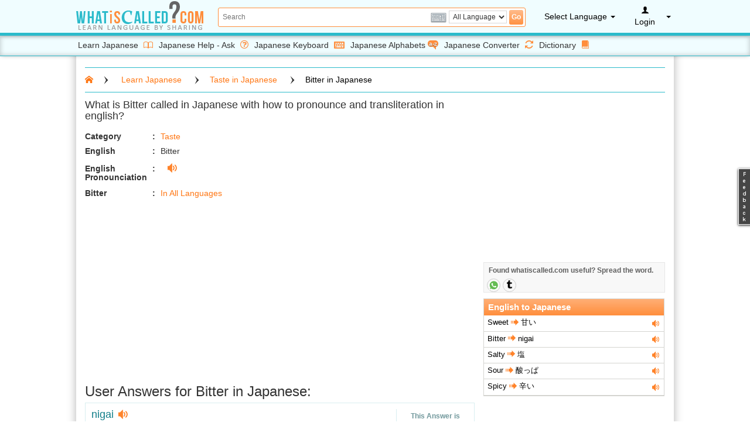

--- FILE ---
content_type: text/html; charset=utf-8
request_url: https://www.whatiscalled.com/taste/bitter_in_japanese/
body_size: 18210
content:
<!DOCTYPE html><html lang="en"><head><meta charset="utf-8"/>
<script>var __ezHttpConsent={setByCat:function(src,tagType,attributes,category,force,customSetScriptFn=null){var setScript=function(){if(force||window.ezTcfConsent[category]){if(typeof customSetScriptFn==='function'){customSetScriptFn();}else{var scriptElement=document.createElement(tagType);scriptElement.src=src;attributes.forEach(function(attr){for(var key in attr){if(attr.hasOwnProperty(key)){scriptElement.setAttribute(key,attr[key]);}}});var firstScript=document.getElementsByTagName(tagType)[0];firstScript.parentNode.insertBefore(scriptElement,firstScript);}}};if(force||(window.ezTcfConsent&&window.ezTcfConsent.loaded)){setScript();}else if(typeof getEzConsentData==="function"){getEzConsentData().then(function(ezTcfConsent){if(ezTcfConsent&&ezTcfConsent.loaded){setScript();}else{console.error("cannot get ez consent data");force=true;setScript();}});}else{force=true;setScript();console.error("getEzConsentData is not a function");}},};</script>
<script>var ezTcfConsent=window.ezTcfConsent?window.ezTcfConsent:{loaded:false,store_info:false,develop_and_improve_services:false,measure_ad_performance:false,measure_content_performance:false,select_basic_ads:false,create_ad_profile:false,select_personalized_ads:false,create_content_profile:false,select_personalized_content:false,understand_audiences:false,use_limited_data_to_select_content:false,};function getEzConsentData(){return new Promise(function(resolve){document.addEventListener("ezConsentEvent",function(event){var ezTcfConsent=event.detail.ezTcfConsent;resolve(ezTcfConsent);});});}</script>
<script>if(typeof _setEzCookies!=='function'){function _setEzCookies(ezConsentData){var cookies=window.ezCookieQueue;for(var i=0;i<cookies.length;i++){var cookie=cookies[i];if(ezConsentData&&ezConsentData.loaded&&ezConsentData[cookie.tcfCategory]){document.cookie=cookie.name+"="+cookie.value;}}}}
window.ezCookieQueue=window.ezCookieQueue||[];if(typeof addEzCookies!=='function'){function addEzCookies(arr){window.ezCookieQueue=[...window.ezCookieQueue,...arr];}}
addEzCookies([{name:"ezoab_286926",value:"mod1; Path=/; Domain=whatiscalled.com; Max-Age=7200",tcfCategory:"store_info",isEzoic:"true",},{name:"ezosuibasgeneris-1",value:"7e3959e9-e27f-46e4-6441-1066d3806f6e; Path=/; Domain=whatiscalled.com; Expires=Sun, 24 Jan 2027 20:45:24 UTC; Secure; SameSite=None",tcfCategory:"understand_audiences",isEzoic:"true",}]);if(window.ezTcfConsent&&window.ezTcfConsent.loaded){_setEzCookies(window.ezTcfConsent);}else if(typeof getEzConsentData==="function"){getEzConsentData().then(function(ezTcfConsent){if(ezTcfConsent&&ezTcfConsent.loaded){_setEzCookies(window.ezTcfConsent);}else{console.error("cannot get ez consent data");_setEzCookies(window.ezTcfConsent);}});}else{console.error("getEzConsentData is not a function");_setEzCookies(window.ezTcfConsent);}</script><script type="text/javascript" data-ezscrex='false' data-cfasync='false'>window._ezaq = Object.assign({"edge_cache_status":11,"edge_response_time":319,"url":"https://www.whatiscalled.com/taste/bitter_in_japanese/"}, typeof window._ezaq !== "undefined" ? window._ezaq : {});</script><script type="text/javascript" data-ezscrex='false' data-cfasync='false'>window._ezaq = Object.assign({"ab_test_id":"mod1"}, typeof window._ezaq !== "undefined" ? window._ezaq : {});window.__ez=window.__ez||{};window.__ez.tf={};</script><script type="text/javascript" data-ezscrex='false' data-cfasync='false'>window.ezDisableAds = true;</script>
<script data-ezscrex='false' data-cfasync='false' data-pagespeed-no-defer>var __ez=__ez||{};__ez.stms=Date.now();__ez.evt={};__ez.script={};__ez.ck=__ez.ck||{};__ez.template={};__ez.template.isOrig=true;__ez.queue=__ez.queue||function(){var e=0,i=0,t=[],n=!1,o=[],r=[],s=!0,a=function(e,i,n,o,r,s,a){var l=arguments.length>7&&void 0!==arguments[7]?arguments[7]:window,d=this;this.name=e,this.funcName=i,this.parameters=null===n?null:w(n)?n:[n],this.isBlock=o,this.blockedBy=r,this.deleteWhenComplete=s,this.isError=!1,this.isComplete=!1,this.isInitialized=!1,this.proceedIfError=a,this.fWindow=l,this.isTimeDelay=!1,this.process=function(){f("... func = "+e),d.isInitialized=!0,d.isComplete=!0,f("... func.apply: "+e);var i=d.funcName.split("."),n=null,o=this.fWindow||window;i.length>3||(n=3===i.length?o[i[0]][i[1]][i[2]]:2===i.length?o[i[0]][i[1]]:o[d.funcName]),null!=n&&n.apply(null,this.parameters),!0===d.deleteWhenComplete&&delete t[e],!0===d.isBlock&&(f("----- F'D: "+d.name),m())}},l=function(e,i,t,n,o,r,s){var a=arguments.length>7&&void 0!==arguments[7]?arguments[7]:window,l=this;this.name=e,this.path=i,this.async=o,this.defer=r,this.isBlock=t,this.blockedBy=n,this.isInitialized=!1,this.isError=!1,this.isComplete=!1,this.proceedIfError=s,this.fWindow=a,this.isTimeDelay=!1,this.isPath=function(e){return"/"===e[0]&&"/"!==e[1]},this.getSrc=function(e){return void 0!==window.__ezScriptHost&&this.isPath(e)&&"banger.js"!==this.name?window.__ezScriptHost+e:e},this.process=function(){l.isInitialized=!0,f("... file = "+e);var i=this.fWindow?this.fWindow.document:document,t=i.createElement("script");t.src=this.getSrc(this.path),!0===o?t.async=!0:!0===r&&(t.defer=!0),t.onerror=function(){var e={url:window.location.href,name:l.name,path:l.path,user_agent:window.navigator.userAgent};"undefined"!=typeof _ezaq&&(e.pageview_id=_ezaq.page_view_id);var i=encodeURIComponent(JSON.stringify(e)),t=new XMLHttpRequest;t.open("GET","//g.ezoic.net/ezqlog?d="+i,!0),t.send(),f("----- ERR'D: "+l.name),l.isError=!0,!0===l.isBlock&&m()},t.onreadystatechange=t.onload=function(){var e=t.readyState;f("----- F'D: "+l.name),e&&!/loaded|complete/.test(e)||(l.isComplete=!0,!0===l.isBlock&&m())},i.getElementsByTagName("head")[0].appendChild(t)}},d=function(e,i){this.name=e,this.path="",this.async=!1,this.defer=!1,this.isBlock=!1,this.blockedBy=[],this.isInitialized=!0,this.isError=!1,this.isComplete=i,this.proceedIfError=!1,this.isTimeDelay=!1,this.process=function(){}};function c(e,i,n,s,a,d,c,u,f){var m=new l(e,i,n,s,a,d,c,f);!0===u?o[e]=m:r[e]=m,t[e]=m,h(m)}function h(e){!0!==u(e)&&0!=s&&e.process()}function u(e){if(!0===e.isTimeDelay&&!1===n)return f(e.name+" blocked = TIME DELAY!"),!0;if(w(e.blockedBy))for(var i=0;i<e.blockedBy.length;i++){var o=e.blockedBy[i];if(!1===t.hasOwnProperty(o))return f(e.name+" blocked = "+o),!0;if(!0===e.proceedIfError&&!0===t[o].isError)return!1;if(!1===t[o].isComplete)return f(e.name+" blocked = "+o),!0}return!1}function f(e){var i=window.location.href,t=new RegExp("[?&]ezq=([^&#]*)","i").exec(i);"1"===(t?t[1]:null)&&console.debug(e)}function m(){++e>200||(f("let's go"),p(o),p(r))}function p(e){for(var i in e)if(!1!==e.hasOwnProperty(i)){var t=e[i];!0===t.isComplete||u(t)||!0===t.isInitialized||!0===t.isError?!0===t.isError?f(t.name+": error"):!0===t.isComplete?f(t.name+": complete already"):!0===t.isInitialized&&f(t.name+": initialized already"):t.process()}}function w(e){return"[object Array]"==Object.prototype.toString.call(e)}return window.addEventListener("load",(function(){setTimeout((function(){n=!0,f("TDELAY -----"),m()}),5e3)}),!1),{addFile:c,addFileOnce:function(e,i,n,o,r,s,a,l,d){t[e]||c(e,i,n,o,r,s,a,l,d)},addDelayFile:function(e,i){var n=new l(e,i,!1,[],!1,!1,!0);n.isTimeDelay=!0,f(e+" ...  FILE! TDELAY"),r[e]=n,t[e]=n,h(n)},addFunc:function(e,n,s,l,d,c,u,f,m,p){!0===c&&(e=e+"_"+i++);var w=new a(e,n,s,l,d,u,f,p);!0===m?o[e]=w:r[e]=w,t[e]=w,h(w)},addDelayFunc:function(e,i,n){var o=new a(e,i,n,!1,[],!0,!0);o.isTimeDelay=!0,f(e+" ...  FUNCTION! TDELAY"),r[e]=o,t[e]=o,h(o)},items:t,processAll:m,setallowLoad:function(e){s=e},markLoaded:function(e){if(e&&0!==e.length){if(e in t){var i=t[e];!0===i.isComplete?f(i.name+" "+e+": error loaded duplicate"):(i.isComplete=!0,i.isInitialized=!0)}else t[e]=new d(e,!0);f("markLoaded dummyfile: "+t[e].name)}},logWhatsBlocked:function(){for(var e in t)!1!==t.hasOwnProperty(e)&&u(t[e])}}}();__ez.evt.add=function(e,t,n){e.addEventListener?e.addEventListener(t,n,!1):e.attachEvent?e.attachEvent("on"+t,n):e["on"+t]=n()},__ez.evt.remove=function(e,t,n){e.removeEventListener?e.removeEventListener(t,n,!1):e.detachEvent?e.detachEvent("on"+t,n):delete e["on"+t]};__ez.script.add=function(e){var t=document.createElement("script");t.src=e,t.async=!0,t.type="text/javascript",document.getElementsByTagName("head")[0].appendChild(t)};__ez.dot=__ez.dot||{};__ez.queue.addFileOnce('/detroitchicago/boise.js', '/detroitchicago/boise.js?gcb=195-0&cb=5', true, [], true, false, true, false);__ez.queue.addFileOnce('/parsonsmaize/abilene.js', '/parsonsmaize/abilene.js?gcb=195-0&cb=e80eca0cdb', true, [], true, false, true, false);__ez.queue.addFileOnce('/parsonsmaize/mulvane.js', '/parsonsmaize/mulvane.js?gcb=195-0&cb=e75e48eec0', true, ['/parsonsmaize/abilene.js'], true, false, true, false);__ez.queue.addFileOnce('/detroitchicago/birmingham.js', '/detroitchicago/birmingham.js?gcb=195-0&cb=539c47377c', true, ['/parsonsmaize/abilene.js'], true, false, true, false);</script>
<script data-ezscrex="false" type="text/javascript" data-cfasync="false">window._ezaq = Object.assign({"ad_cache_level":0,"adpicker_placement_cnt":0,"ai_placeholder_cache_level":0,"ai_placeholder_placement_cnt":-1,"article_category":"general","author":"Whatiscalled","domain":"whatiscalled.com","domain_id":286926,"ezcache_level":1,"ezcache_skip_code":11,"has_bad_image":0,"has_bad_words":0,"is_sitespeed":0,"lt_cache_level":0,"response_size":70698,"response_size_orig":64937,"response_time_orig":307,"template_id":5,"url":"https://www.whatiscalled.com/taste/bitter_in_japanese/","word_count":0,"worst_bad_word_level":0}, typeof window._ezaq !== "undefined" ? window._ezaq : {});__ez.queue.markLoaded('ezaqBaseReady');</script>
<script type='text/javascript' data-ezscrex='false' data-cfasync='false'>
window.ezAnalyticsStatic = true;

function analyticsAddScript(script) {
	var ezDynamic = document.createElement('script');
	ezDynamic.type = 'text/javascript';
	ezDynamic.innerHTML = script;
	document.head.appendChild(ezDynamic);
}
function getCookiesWithPrefix() {
    var allCookies = document.cookie.split(';');
    var cookiesWithPrefix = {};

    for (var i = 0; i < allCookies.length; i++) {
        var cookie = allCookies[i].trim();

        for (var j = 0; j < arguments.length; j++) {
            var prefix = arguments[j];
            if (cookie.indexOf(prefix) === 0) {
                var cookieParts = cookie.split('=');
                var cookieName = cookieParts[0];
                var cookieValue = cookieParts.slice(1).join('=');
                cookiesWithPrefix[cookieName] = decodeURIComponent(cookieValue);
                break; // Once matched, no need to check other prefixes
            }
        }
    }

    return cookiesWithPrefix;
}
function productAnalytics() {
	var d = {"pr":[6],"omd5":"f66869b4cbabf48e15d88a55d9b7c2dd","nar":"risk score"};
	d.u = _ezaq.url;
	d.p = _ezaq.page_view_id;
	d.v = _ezaq.visit_uuid;
	d.ab = _ezaq.ab_test_id;
	d.e = JSON.stringify(_ezaq);
	d.ref = document.referrer;
	d.c = getCookiesWithPrefix('active_template', 'ez', 'lp_');
	if(typeof ez_utmParams !== 'undefined') {
		d.utm = ez_utmParams;
	}

	var dataText = JSON.stringify(d);
	var xhr = new XMLHttpRequest();
	xhr.open('POST','/ezais/analytics?cb=1', true);
	xhr.onload = function () {
		if (xhr.status!=200) {
            return;
		}

        if(document.readyState !== 'loading') {
            analyticsAddScript(xhr.response);
            return;
        }

        var eventFunc = function() {
            if(document.readyState === 'loading') {
                return;
            }
            document.removeEventListener('readystatechange', eventFunc, false);
            analyticsAddScript(xhr.response);
        };

        document.addEventListener('readystatechange', eventFunc, false);
	};
	xhr.setRequestHeader('Content-Type','text/plain');
	xhr.send(dataText);
}
__ez.queue.addFunc("productAnalytics", "productAnalytics", null, true, ['ezaqBaseReady'], false, false, false, true);
</script><base href="https://www.whatiscalled.com/taste/bitter_in_japanese/"/><meta http-equiv="X-UA-Compatible" content="IE=10; IE=9; IE=8; IE=7; IE=EDGE;"/><meta name="content-language" content="en"/><meta http-equiv="content-style-type" content="text/css"/><meta name="google-site-verification" content="6FSLj4pOot-GNwnWzNOF5Jg8GXOOsmm5JKIApVg1134"/><title>Bitter in Japanese: WhatIsCalled.com</title><meta name="keywords" content=""/><meta name="description" content=""/><meta name="robots" content="INDEX,FOLLOW"/><meta name="category" content="general"/><meta name="distribution" content="global"/><meta name="author" content="Whatiscalled"/><meta name="viewport" content="width=device-width,initial-scale=1"/><link rel="canonical" href="https://www.whatiscalled.com/taste/bitter_in_japanese/"/><meta property="og:title" content="Bitter in Japanese: WhatIsCalled.com"/><meta property="og:type" content="website"/><meta property="og:url" content="https://www.whatiscalled.com/taste/bitter_in_japanese/"/><meta property="og:image" content="https://www.whatiscalled.com/images/og-image.png"/><meta property="og:site_name" content="Whatiscalled"/><meta property="og:description" content=""/><link rel="apple-touch-icon" sizes="76x76" href="https://www.whatiscalled.com/images/76-x-76-+-1.png"/><link rel="apple-touch-icon" sizes="120x120" href="https://www.whatiscalled.com/images/120-x-120-+-1.png"/><link rel="apple-touch-icon" sizes="152x152" href="https://www.whatiscalled.com/images/152-x-152-+1.png"/><link rel="shortcut icon" href="https://www.whatiscalled.com/images/fav_icon.ico" type="image/x-icon"/><link href="https://www.whatiscalled.com/dist/css/bootstrap.min.css" rel="stylesheet"/><link href="https://www.whatiscalled.com/dist/css/style-v1.css" rel="stylesheet"/>
		<script type="text/javascript">
var _gaq = _gaq || [];
  _gaq.push(['_setAccount', 'UA-185393-111']);
  _gaq.push(['_trackPageview']);
  (function() {
   var ga = document.createElement('script'); ga.type = 'text/javascript';
	ga.async = true;
   ga.src = ('https:' == document.location.protocol ? 'https://ssl' : 'https://www') + '.google-analytics.com/ga.js';
   var s = document.getElementsByTagName('script')[0];
	s.parentNode.insertBefore(ga, s);
  })();
</script>
<script async="" src="//pagead2.googlesyndication.com/pagead/js/adsbygoogle.js"></script>
<script>
  (adsbygoogle = window.adsbygoogle || []).push({
    google_ad_client: "ca-pub-4529211367195218",
    enable_page_level_ads: true
  });
</script>
		<script type='text/javascript'>
var ezoTemplate = 'orig_site';
var ezouid = '1';
var ezoFormfactor = '1';
</script><script data-ezscrex="false" type='text/javascript'>
var soc_app_id = '0';
var did = 286926;
var ezdomain = 'whatiscalled.com';
var ezoicSearchable = 1;
</script></head><body><div style="display:none">language</div><div class="total_body"><div class="navbar navbar-default navbar-fixed-top header-top" role="navigation"><div class="container"><div class="header-nav"><div class="navbar-header"><button type="button" class="navbar-toggle" data-toggle="collapse" data-target=".navbar-collapse"><span class="sr-only">Toggle navigation</span><span class="icon-bar"></span><span class="icon-bar"></span><span class="icon-bar"></span></button><a class="navbar-brand" href="https://www.whatiscalled.com/" title="Online Language Learning for Free"><span class="wic-logo" alt="WHATISCALLED"></span></a></div><div class="searchtabs"><form method="post"><input type="text" name="search" id="search" onfocus="VirtualKeyboard.attachInput(this)" placeholder="Search" value=""/><div class="fright"><span class="keyboard_search virtual-keyb" id="showkb" onclick="IFrameVirtualKeyboard.toggle(&#39;search&#39;,&#39;ptd&#39;);return false"></span><div id="ptd" style="position:absolute;left:0;top:30px;z-index:10"></div><select id="sellang" name="sellang"><option value="">All Language</option><option value="afrikaans">Afrikaans</option><option value="albanian">Albanian</option><option value="arabic">Arabic</option><option value="armenian">Armenian</option><option value="assamese">Assamese</option><option value="bengali">Bengali</option><option value="bhojpuri">Bhojpuri</option><option value="bosnian">Bosnian</option><option value="bulgarian">Bulgarian</option><option value="burmese">Burmese</option><option value="cambodian">Cambodian</option><option value="cantonese">Cantonese</option><option value="catalan">Catalan</option><option value="cebuano">Cebuano</option><option value="chinese">Chinese</option><option value="croatian">Croatian</option><option value="czech">Czech</option><option value="danish">Danish</option><option value="dutch">Dutch</option><option value="estonian">Estonian</option><option value="filipino">Filipino</option><option value="finnish">Finnish</option><option value="french">French</option><option value="georgian">Georgian</option><option value="german">German</option><option value="greek">Greek</option><option value="gujarati">Gujarati</option><option value="hebrew">Hebrew</option><option value="hindi">Hindi</option><option value="hungarian">Hungarian</option><option value="icelandic">Icelandic</option><option value="irish">Irish</option><option value="italian">Italian</option><option value="japanese">Japanese</option><option value="kannada">Kannada</option><option value="kashmiri">Kashmiri</option><option value="konkani">Konkani</option><option value="korean">Korean</option><option value="kurdish">Kurdish</option><option value="latvian">Latvian</option><option value="macedonian">Macedonian</option><option value="malay">Malay</option><option value="malayalam">Malayalam</option><option value="maltese">Maltese</option><option value="mandarin">Mandarin</option><option value="manipuri">Manipuri</option><option value="marathi">Marathi</option><option value="marwari">Marwari</option><option value="mongolian">Mongolian</option><option value="nepali">Nepali</option><option value="norwegian">Norwegian</option><option value="oriya">Oriya</option><option value="pashto">Pashto</option><option value="persian">Persian</option><option value="polish">Polish</option><option value="portuguese">Portuguese</option><option value="punjabi">Punjabi</option><option value="romanian">Romanian</option><option value="russian">Russian</option><option value="sanskrit">Sanskrit</option><option value="scottish">Scottish</option><option value="serbian">Serbian</option><option value="sindhi">Sindhi</option><option value="sinhalese">Sinhalese</option><option value="slovak">Slovak</option><option value="slovenian">Slovenian</option><option value="somali">Somali</option><option value="spanish">Spanish</option><option value="sundanese">Sundanese</option><option value="swahili">Swahili</option><option value="swedish">Swedish</option><option value="taiwanese">Taiwanese</option><option value="tamil">Tamil</option><option value="telugu">Telugu</option><option value="thai">Thai</option><option value="tibetan">Tibetan</option><option value="turkish">Turkish</option><option value="ukrainian">Ukrainian</option><option value="urdu">Urdu</option><option value="uzbek">Uzbek</option><option value="vietnamese">Vietnamese</option><option value="welsh">Welsh</option><option value="zulu">Zulu</option></select><input type="submit" id="serh" name="searchsubmit" value="Go" class="search-button"/></div></form></div><div class="navbar-collapse collapse"><div class="mylist"><ul class="nav navbar-nav navbar-right"><li class="header-backdrop dropdown" id="lang-drpdwn"><a id="sellang-trigger" href="javascript:void(0)" class="dropdown-toggle" data-toggle="dropdown"><div class="login-header">Select Language </div><b class="caret"></b></a><div class="dropdown-menu" id="slang-content"><ul class="list-group" style="margin:0"><li class="list-group-item"><a href="https://www.whatiscalled.com/learn_afrikaans/">Afrikaans</a></li><li class="list-group-item"><a href="https://www.whatiscalled.com/learn_albanian/">Albanian</a></li><li class="list-group-item"><a href="https://www.whatiscalled.com/learn_arabic/">Arabic</a></li><li class="list-group-item"><a href="https://www.whatiscalled.com/learn_armenian/">Armenian</a></li><li class="list-group-item"><a href="https://www.whatiscalled.com/learn_assamese/">Assamese</a></li><li class="list-group-item"><a href="https://www.whatiscalled.com/learn_bengali/">Bengali</a></li><li class="list-group-item"><a href="https://www.whatiscalled.com/learn_bhojpuri/">Bhojpuri</a></li><li class="list-group-item"><a href="https://www.whatiscalled.com/learn_bosnian/">Bosnian</a></li><li class="list-group-item"><a href="https://www.whatiscalled.com/learn_bulgarian/">Bulgarian</a></li><li class="list-group-item"><a href="https://www.whatiscalled.com/learn_burmese/">Burmese</a></li><li class="list-group-item"><a href="https://www.whatiscalled.com/learn_cambodian/">Cambodian</a></li><li class="list-group-item"><a href="https://www.whatiscalled.com/learn_cantonese/">Cantonese</a></li><li class="list-group-item"><a href="https://www.whatiscalled.com/learn_catalan/">Catalan</a></li><li class="list-group-item"><a href="https://www.whatiscalled.com/learn_cebuano/">Cebuano</a></li><li class="list-group-item"><a href="https://www.whatiscalled.com/learn_chinese/">Chinese</a></li><li class="list-group-item"><a href="https://www.whatiscalled.com/learn_croatian/">Croatian</a></li><li class="list-group-item"><a href="https://www.whatiscalled.com/learn_czech/">Czech</a></li><li class="list-group-item"><a href="https://www.whatiscalled.com/learn_danish/">Danish</a></li><li class="list-group-item"><a href="https://www.whatiscalled.com/learn_dutch/">Dutch</a></li><li class="list-group-item"><a href="https://www.whatiscalled.com/learn_estonian/">Estonian</a></li><li class="list-group-item"><a href="https://www.whatiscalled.com/learn_filipino/">Filipino</a></li><li class="list-group-item"><a href="https://www.whatiscalled.com/learn_finnish/">Finnish</a></li><li class="list-group-item"><a href="https://www.whatiscalled.com/learn_french/">French</a></li><li class="list-group-item"><a href="https://www.whatiscalled.com/learn_georgian/">Georgian</a></li><li class="list-group-item"><a href="https://www.whatiscalled.com/learn_german/">German</a></li><li class="list-group-item"><a href="https://www.whatiscalled.com/learn_greek/">Greek</a></li><li class="list-group-item"><a href="https://www.whatiscalled.com/learn_gujarati/">Gujarati</a></li><li class="list-group-item"><a href="https://www.whatiscalled.com/learn_hebrew/">Hebrew</a></li><li class="list-group-item"><a href="https://www.whatiscalled.com/learn_hindi/">Hindi</a></li><li class="list-group-item"><a href="https://www.whatiscalled.com/learn_hungarian/">Hungarian</a></li><li class="list-group-item"><a href="https://www.whatiscalled.com/learn_icelandic/">Icelandic</a></li><li class="list-group-item"><a href="https://www.whatiscalled.com/learn_irish/">Irish</a></li><li class="list-group-item"><a href="https://www.whatiscalled.com/learn_italian/">Italian</a></li><li class="list-group-item"><a href="https://www.whatiscalled.com/learn_japanese/">Japanese</a></li><li class="list-group-item"><a href="https://www.whatiscalled.com/learn_kannada/">Kannada</a></li><li class="list-group-item"><a href="https://www.whatiscalled.com/learn_kashmiri/">Kashmiri</a></li><li class="list-group-item"><a href="https://www.whatiscalled.com/learn_konkani/">Konkani</a></li><li class="list-group-item"><a href="https://www.whatiscalled.com/learn_korean/">Korean</a></li><li class="list-group-item"><a href="https://www.whatiscalled.com/learn_kurdish/">Kurdish</a></li><li class="list-group-item"><a href="https://www.whatiscalled.com/learn_latvian/">Latvian</a></li><li class="list-group-item"><a href="https://www.whatiscalled.com/learn_macedonian/">Macedonian</a></li><li class="list-group-item"><a href="https://www.whatiscalled.com/learn_malay/">Malay</a></li><li class="list-group-item"><a href="https://www.whatiscalled.com/learn_malayalam/">Malayalam</a></li><li class="list-group-item"><a href="https://www.whatiscalled.com/learn_maltese/">Maltese</a></li><li class="list-group-item"><a href="https://www.whatiscalled.com/learn_mandarin/">Mandarin</a></li><li class="list-group-item"><a href="https://www.whatiscalled.com/learn_manipuri/">Manipuri</a></li><li class="list-group-item"><a href="https://www.whatiscalled.com/learn_marathi/">Marathi</a></li><li class="list-group-item"><a href="https://www.whatiscalled.com/learn_marwari/">Marwari</a></li><li class="list-group-item"><a href="https://www.whatiscalled.com/learn_mongolian/">Mongolian</a></li><li class="list-group-item"><a href="https://www.whatiscalled.com/learn_nepali/">Nepali</a></li><li class="list-group-item"><a href="https://www.whatiscalled.com/learn_norwegian/">Norwegian</a></li><li class="list-group-item"><a href="https://www.whatiscalled.com/learn_oriya/">Oriya</a></li><li class="list-group-item"><a href="https://www.whatiscalled.com/learn_pashto/">Pashto</a></li><li class="list-group-item"><a href="https://www.whatiscalled.com/learn_persian/">Persian</a></li><li class="list-group-item"><a href="https://www.whatiscalled.com/learn_polish/">Polish</a></li><li class="list-group-item"><a href="https://www.whatiscalled.com/learn_portuguese/">Portuguese</a></li><li class="list-group-item"><a href="https://www.whatiscalled.com/learn_punjabi/">Punjabi</a></li><li class="list-group-item"><a href="https://www.whatiscalled.com/learn_romanian/">Romanian</a></li><li class="list-group-item"><a href="https://www.whatiscalled.com/learn_russian/">Russian</a></li><li class="list-group-item"><a href="https://www.whatiscalled.com/learn_sanskrit/">Sanskrit</a></li><li class="list-group-item"><a href="https://www.whatiscalled.com/learn_scottish/">Scottish</a></li><li class="list-group-item"><a href="https://www.whatiscalled.com/learn_serbian/">Serbian</a></li><li class="list-group-item"><a href="https://www.whatiscalled.com/learn_sindhi/">Sindhi</a></li><li class="list-group-item"><a href="https://www.whatiscalled.com/learn_sinhalese/">Sinhalese</a></li><li class="list-group-item"><a href="https://www.whatiscalled.com/learn_slovak/">Slovak</a></li><li class="list-group-item"><a href="https://www.whatiscalled.com/learn_slovenian/">Slovenian</a></li><li class="list-group-item"><a href="https://www.whatiscalled.com/learn_somali/">Somali</a></li><li class="list-group-item"><a href="https://www.whatiscalled.com/learn_spanish/">Spanish</a></li><li class="list-group-item"><a href="https://www.whatiscalled.com/learn_sundanese/">Sundanese</a></li><li class="list-group-item"><a href="https://www.whatiscalled.com/learn_swahili/">Swahili</a></li><li class="list-group-item"><a href="https://www.whatiscalled.com/learn_swedish/">Swedish</a></li><li class="list-group-item"><a href="https://www.whatiscalled.com/learn_taiwanese/">Taiwanese</a></li><li class="list-group-item"><a href="https://www.whatiscalled.com/learn_tamil/">Tamil</a></li><li class="list-group-item"><a href="https://www.whatiscalled.com/learn_telugu/">Telugu</a></li><li class="list-group-item"><a href="https://www.whatiscalled.com/learn_thai/">Thai</a></li><li class="list-group-item"><a href="https://www.whatiscalled.com/learn_tibetan/">Tibetan</a></li><li class="list-group-item"><a href="https://www.whatiscalled.com/learn_turkish/">Turkish</a></li><li class="list-group-item"><a href="https://www.whatiscalled.com/learn_ukrainian/">Ukrainian</a></li><li class="list-group-item"><a href="https://www.whatiscalled.com/learn_urdu/">Urdu</a></li><li class="list-group-item"><a href="https://www.whatiscalled.com/learn_uzbek/">Uzbek</a></li><li class="list-group-item"><a href="https://www.whatiscalled.com/learn_vietnamese/">Vietnamese</a></li><li class="list-group-item"><a href="https://www.whatiscalled.com/learn_welsh/">Welsh</a></li><li class="list-group-item"><a href="https://www.whatiscalled.com/learn_zulu/">Zulu</a></li></ul></div></li><li class="header-backdrop dropdown" id="login"><a id="login-trigger" href="javascript:void(0)" class="dropdown-toggle login-widt" data-toggle="dropdown"><div class="login-header"><span class="icomoon-icon-user"></span>
Login
</div><b class="caret"></b></a><ul class="dropdown-menu" id="login-content" style="padding:10px;min-width:420px"><li><div class="row"><div class="col-md-12"><form class="form" role="form" method="post" accept-charset="UTF-8" id="login-nav" action="javascript:signin()"><div class="form-group login-reg" style="margin-right:15px"><input type="email" name="emailaddr" class="form-control" id="ename" placeholder="Email" required=""/></div><div class="form-group login-reg"><input type="password" name="password" class="form-control" id="pwd" placeholder="Password" required=""/></div><div class="clear form-group"><a class="forgot-pwd" href="https://www.whatiscalled.com/forgot-password/">Forgot your password?</a><button type="submit" name="submit" class="btn btn-success btn-block signinbt" value="Login" style="margin-bottom:0;text-align:right;float:right">Sign in</button></div></form></div></div></li><li class="divider"></li><li><span class="acc-txt">Need an account?</span><a class="forgot-pwd" href="https://www.whatiscalled.com/register/"> Click here to Register. </a><div class="sign-insocial"><a class="btn btn-primary btn-block" href="https://www.whatiscalled.com/facebook.php" id="sign-in-facebook">Sign In with <span class="icomoon-icon-facebook-2"></span></a>
<!--<a class="btn btn-primary btn-block" id=sign-in-google href="https://www.whatiscalled.com/google.php" style="margin:0 0 0 10px">Sign In with <span class=icomoon-icon-google-plus-3></span></a>-->
</div></li></ul></li><li class="dropdown menu-xs"><ul class="ask_link"><li><a href="https://www.whatiscalled.com/learn_japanese/"><span class="hidden-xs">Learn Japanese </span><span class="icomoon-icon-book"></span></a></li><li><a href="https://www.whatiscalled.com/ask/japanese/" style="padding-bottom:9px"><span class="hidden-xs">Japanese Help - Ask </span><span class="icomoon-icon-question"></span></a></li><li><a href="https://www.whatiscalled.com/online_japanese_keyboard/"><span class="hidden-xs">Japanese Keyboard </span><span class="icomoon-icon-keyboard"></span></a></li><li><a href="https://www.whatiscalled.com/japanese_alphabets/" style="padding-bottom:9px"><span class="hidden-xs">Japanese Alphabets </span><span class="atoz-icon">a-z</span></a></li><li><a href="https://www.whatiscalled.com/online_language_converter/japanese/"><span class="hidden-xs">Japanese Converter </span><span class="icomoon-icon-loop-4"></span></a></li><li><a href="https://www.whatiscalled.com/dictionary/"><span class="hidden-xs"> Dictionary </span><span class="icomoon-icon-book-2"></span></a></li></ul></li></ul></div></div></div></div></div><div class="subheader"><div class="container"><ul class="ask_link"><li><a href="https://www.whatiscalled.com/learn_japanese/"><span class="hidden-xs">Learn Japanese </span><span class="icomoon-icon-book"></span></a></li><li><a href="https://www.whatiscalled.com/ask/japanese/" style="padding-bottom:9px"><span class="hidden-xs">Japanese Help - Ask </span><span class="icomoon-icon-question"></span></a></li><li><a href="https://www.whatiscalled.com/online_japanese_keyboard/"><span class="hidden-xs">Japanese Keyboard </span><span class="icomoon-icon-keyboard"></span></a></li><li><a href="https://www.whatiscalled.com/japanese_alphabets/" style="padding-bottom:9px"><span class="hidden-xs">Japanese Alphabets </span><span class="atoz-icon">a-z</span></a></li><li><a href="https://www.whatiscalled.com/online_language_converter/japanese/"><span class="hidden-xs">Japanese Converter </span><span class="icomoon-icon-loop-4"></span></a></li><li><a href="https://www.whatiscalled.com/dictionary/"><span class="hidden-xs"> Dictionary </span><span class="icomoon-icon-book-2"></span></a></li></ul></div></div><div class="center_content"><div class="container"><div class="wrapper"><style>
.view_rating b {
width: 85px;
line-height: 17px;
}
.view_rating {
position: relative;
right: 20px;
}
</style>
<div class="category-wrapper">
<div class="col-lg-12 col-md-12 col-sm-12 col-xs-12 xs-padd"><div class="btn-group btn-breadcrumb"><a href="https://www.whatiscalled.com/" class="" title="home"><i class="icomoon-icon-home-2 "></i></a><i class="icomoon-icon-arrow-right-11"></i>   <a href="https://www.whatiscalled.com/learn_japanese/" class="" title="Learn Japanese">Learn Japanese </a><i class="icomoon-icon-arrow-right-11"></i><a href="https://www.whatiscalled.com/taste-in-japanese/" class="" title="Taste in Japanese">Taste in Japanese </a>  <i class="icomoon-icon-arrow-right-11"></i><b class="current-page" title="Bitter in Japanese">Bitter in Japanese </b></div></div>
<div class="col-lg-8 col-md-8 col-sm-7 col-xs-12 rmv-space xs-padd" id="content">
<div class="modal fade" id="myModal" tabindex="-1" role="dialog" aria-labelledby="myModalLabel" aria-hidden="true">
  <div class="modal-dialog">
    <div class="modal-content">
      <div class="modal-header">
        <button type="button" class="close" data-dismiss="modal" aria-hidden="true">×</button>
        <h4 class="modal-title" id="myModalLabel">Flag Content/Answer</h4>
      </div>
      <div class="modal-body">
        <form enctype="multipart/form-data">
    <fieldset>
    
    
    
        <p><strong>Name:</strong>
		<input id="rname" type="text" id="rname" name="rname" size="50" placeholder="Your name..."/><br/>
       
        </p><p><strong>Email:</strong> 
		<input id="rremail" type="email" name="rremail" size="50" placeholder="Your Email..."/></p>
        
        <p><strong>Reporting </strong> <input type="radio" name="rtype" id="rtype" value="content"/>Content
        		<input type="radio" name="rtype" id="rtype" value="answer"/>Answer</p>
       
        <p><strong>Comments:</strong><br/><br/>
        <textarea id="rcomments" rows="5" cols="45" placeholder="Add Your Comment..."></textarea>
        </p>
	<div id="error_message"></div>
    
    
        
        
        
        
    </fieldset></form>
    
      </div>
      <div class="modal-footer">
        <button type="button" class="btn btn-default" data-dismiss="modal">Close</button>
        <button type="button" class="btn btn-primary" onclick="saveflagg()">Save changes</button>
      </div>
    </div>
  </div>
</div>
<h1 class="category-title">What is Bitter called in Japanese with how to pronounce and transliteration in english?</h1>
<div class="content_area">	
<div class="cont_section">
 <div class="clear cat_detail cat-title"><b>Category</b><span class="inline">:</span> <a href="https://www.whatiscalled.com/taste-in-all-languages/" title="Taste in All Languages">Taste </a> <h3 style="padding-top:8px;"><b>English</b><span class="inline">:</span> Bitter </h3>
<h3><b style="vertical-align:top;padding-top:7px;">English Pronounciation</b><span class="inline" style="vertical-align:top;padding-top:7px;">:</span> 
<div class="play volume" data-url="https://www.whatiscalled.com/pronounciation/bitter-5578.mp3"><span class="icomoon-icon-volume-medium"></span></div>
</h3><h3 style="padding-top:8px;"><b>Bitter</b><span class="inline">:</span> <a href="https://www.whatiscalled.com/taste/bitter_in_all_languages/">In All Languages</a> </h3>
</div>
<div class="row">
<div class="col-lg-6 col-md-6 col-sm-6 col-xs-6 ad_300x250 hidden-xs" style="margin-top:8px;">
<script async="" src="//pagead2.googlesyndication.com/pagead/js/adsbygoogle.js"></script>
<!-- WIC-june-14-336x280 -->
<!-- Ezoic - under_second_paragraph - under_second_paragraph -->
<div id="ezoic-pub-ad-placeholder-107">
<ins class="adsbygoogle" style="display:inline-block;width:336px;height:280px" data-ad-client="ca-pub-4529211367195218" data-ad-slot="7169349256"></ins>
<script>
(adsbygoogle = window.adsbygoogle || []).push({});
</script>
 </div>
<!-- End Ezoic - under_second_paragraph - under_second_paragraph -->
</div>
    </div>
<br/>
<input type="hidden" value="5578" id="conid"/>
<input type="hidden" value="42" id="lid"/>
<input type="hidden" value="" id="ann"/>
<div class="lang_view" id="loaddata5578-42">
	<h2 class="answer-title">User Answers for Bitter in Japanese:</h2>
<div id="box_outer_view" style="border: medium none;">
	<div id="my-random-view" style="margin: 5px 0px; border: 1px solid #D9EEF0;">
		<div class="lang_left_view">
			<div class="heading"> 
				<h3 class="answer-play"><div class="fleft">nigai</div>
				                 <div class="play" data-url="http://www.whatiscalled.com/lang-pronounciation/japanese/Japanese-5860.mp3"><span class="icomoon-icon-volume-medium"></span></div>
                
				 				
				</h3>                
               
            </div>
                
			
									  <div class="comment_view">
                      		<span class="uname_area">Posted by <span class="hidden-xs">Mary</span>
                                                        <span class="icomoon-icon-user-4">
                            </span>
                                                        
                            
							<span class="add_cmt"><b> <a href="javascript:void(0)" onclick="javascript: showcomment(5860)">0<span class="icomoon-icon-bubbles-4"></span></a></b> <b><a href="javascript:void(0)" onclick="javascript: postcomment(5860)"><span class="icomoon-icon-bubble-2"></span></a></b><b style="float:right;"><a href="javascript:void(0)" onclick="javascript: openbox(5860)" data-toggle="modal" data-target="#myModal"><span class="icomoon-icon-flag-2"></span></a></b></span>
					  </span></div>
		</div>
		<div class="view_rating"><b>This Answer is Correct?</b>
				<div class="rating_area  rating-left" id="ratt5860">                
                <span class="thumb up" onclick="r_rating(&#39;plus&#39;,&#39;Japanese&#39;,&#39;5860&#39;,0);" style="cursor:pointer;"></span><span class="thumb down" onclick="r_rating(&#39;sub&#39;,&#39;Japanese&#39;,&#39;5860&#39;,0);" style="cursor:pointer;"></span><span class="count-new" id="rarea5860"> 0</span>
                </div>
		</div>
		<div id="com5860" style="display:none;float: left;" class="postcmtd">
			
				<input type="hidden" name="anid" id="anid5860" value="5860"/>
				<input type="hidden" value="0" name="forqustn5860" id="forqustn5860"/>
				You are not logged in. Please <a href="#" onclick="loginbox()">Login / Register</a> to post comment<br/>	
	<a class="close_btn" href="javascript:void(0)" onclick="javascript: closepostcmt(5860)">Close<span class="c_button"></span></a><br/>
				Discuss*:<textarea placeholder="Leave your comment.." class="text_area" maxlength="500" rows="5" cols="20" id="cmt5860" name="cmt"></textarea>
<input class="post_area" type="submit" name="cmtpost" id="cmtpost" value="Post" onclick="javascript: post_comment(5860)"/><span id="postcmt5860"></span>			
		</div>
	<div class="comment_count" id="viewcmts5860" style="display:none">
			<a href="javascript:void(0)" onclick="javascript: closeshowcmt(5860)">Close Discussion<span class="c_button"></span></a>
			  
			</div> 
			</div>
				<div id="my-random-view" style="margin: 5px 0px; border: 1px solid #D9EEF0;">
		<div class="lang_left_view">
			<div class="heading"> 
				<h3 class="answer-play"><div class="fleft">苦い </div>
				                 <div class="play" data-url="http://www.whatiscalled.com/lang-pronounciation/japanese/Japanese-5861.mp3"><span class="icomoon-icon-volume-medium"></span></div>
                
				 				
				</h3>                
               
            </div>
                
			
									  <div class="comment_view">
                      		<span class="uname_area">Posted by <span class="hidden-xs">Mary</span>
                                                        <span class="icomoon-icon-user-4">
                            </span>
                                                        
                            
							<span class="add_cmt"><b> <a href="javascript:void(0)" onclick="javascript: showcomment(5861)">0<span class="icomoon-icon-bubbles-4"></span></a></b> <b><a href="javascript:void(0)" onclick="javascript: postcomment(5861)"><span class="icomoon-icon-bubble-2"></span></a></b><b style="float:right;"><a href="javascript:void(0)" onclick="javascript: openbox(5861)" data-toggle="modal" data-target="#myModal"><span class="icomoon-icon-flag-2"></span></a></b></span>
					  </span></div>
		</div>
		<div class="view_rating"><b>This Answer is Correct?</b>
				<div class="rating_area  rating-left" id="ratt5861">                
                <span class="thumb up" onclick="r_rating(&#39;plus&#39;,&#39;Japanese&#39;,&#39;5861&#39;,0);" style="cursor:pointer;"></span><span class="thumb down" onclick="r_rating(&#39;sub&#39;,&#39;Japanese&#39;,&#39;5861&#39;,0);" style="cursor:pointer;"></span><span class="count-new" id="rarea5861"> 0</span>
                </div>
		</div>
		<div id="com5861" style="display:none;float: left;" class="postcmtd">
			
				<input type="hidden" name="anid" id="anid5861" value="5861"/>
				<input type="hidden" value="0" name="forqustn5861" id="forqustn5861"/>
				You are not logged in. Please <a href="#" onclick="loginbox()">Login / Register</a> to post comment<br/>	
	<a class="close_btn" href="javascript:void(0)" onclick="javascript: closepostcmt(5861)">Close<span class="c_button"></span></a><br/>
				Discuss*:<textarea placeholder="Leave your comment.." class="text_area" maxlength="500" rows="5" cols="20" id="cmt5861" name="cmt"></textarea>
<input class="post_area" type="submit" name="cmtpost" id="cmtpost" value="Post" onclick="javascript: post_comment(5861)"/><span id="postcmt5861"></span>			
		</div>
	<div class="comment_count" id="viewcmts5861" style="display:none">
			<a href="javascript:void(0)" onclick="javascript: closeshowcmt(5861)">Close Discussion<span class="c_button"></span></a>
			  
			</div> 
			</div>
				<div id="my-random-view" style="margin: 5px 0px; border: 1px solid #D9EEF0;">
		<div class="lang_left_view">
			<div class="heading"> 
				<h3 class="answer-play"><div class="fleft">にがい</div>
				 				
				</h3>                
               
            </div>
                
			
									  <div class="comment_view">
                      		<span class="uname_area">Posted by <span class="hidden-xs">Wiktionary</span>
                                                        <span class="icomoon-icon-user-4">
                            </span>
                                                        
                            
							<span class="add_cmt"><b> <a href="javascript:void(0)" onclick="javascript: showcomment(16979)">0<span class="icomoon-icon-bubbles-4"></span></a></b> <b><a href="javascript:void(0)" onclick="javascript: postcomment(16979)"><span class="icomoon-icon-bubble-2"></span></a></b><b style="float:right;"><a href="javascript:void(0)" onclick="javascript: openbox(16979)" data-toggle="modal" data-target="#myModal"><span class="icomoon-icon-flag-2"></span></a></b></span>
					  </span></div>
		</div>
		<div class="view_rating"><b>This Answer is Correct?</b>
				<div class="rating_area  rating-left" id="ratt16979">                
                <span class="thumb up" onclick="r_rating(&#39;plus&#39;,&#39;Japanese&#39;,&#39;16979&#39;,0);" style="cursor:pointer;"></span><span class="thumb down" onclick="r_rating(&#39;sub&#39;,&#39;Japanese&#39;,&#39;16979&#39;,0);" style="cursor:pointer;"></span><span class="count-new" id="rarea16979"> 0</span>
                </div>
		</div>
		<div id="com16979" style="display:none;float: left;" class="postcmtd">
			
				<input type="hidden" name="anid" id="anid16979" value="16979"/>
				<input type="hidden" value="0" name="forqustn16979" id="forqustn16979"/>
				You are not logged in. Please <a href="#" onclick="loginbox()">Login / Register</a> to post comment<br/>	
	<a class="close_btn" href="javascript:void(0)" onclick="javascript: closepostcmt(16979)">Close<span class="c_button"></span></a><br/>
				Discuss*:<textarea placeholder="Leave your comment.." class="text_area" maxlength="500" rows="5" cols="20" id="cmt16979" name="cmt"></textarea>
<input class="post_area" type="submit" name="cmtpost" id="cmtpost" value="Post" onclick="javascript: post_comment(16979)"/><span id="postcmt16979"></span>			
		</div>
	<div class="comment_count" id="viewcmts16979" style="display:none">
			<a href="javascript:void(0)" onclick="javascript: closeshowcmt(16979)">Close Discussion<span class="c_button"></span></a>
			  
			</div> 
			</div>
				
    
    
	
  
    
    </div>    
   <div class="share_area">
<div class="lang_date_area"><span class="social_text">Found useful share</span>	
<div class="social_icon2">
<div class="fb" style="float: left; width: 60px;"><a class="addthis_button_facebook_like" fb:like:layout="button"></a></div>
<div class="tweet" style="float: left; width:70px;"><a class="addthis_button_tweet" tw:count="none"></a></div>
<!--<div class="pin" style="float: left; width: 45px;"><a class="addthis_button_google_plusone"
g:plusone:size="medium" g:plusone:count="false"></a></div>-->
<div class="share" style="float: left;"><a class="addthis_counter addthis_pill_style"></a></div>
<div class="share-nw">
<a href="whatsapp://send?text=https://www.whatiscalled.com/taste/bitter_in_japanese/">
<img src="https://www.whatiscalled.com/images/whatsappicon.png" width="17" height="17"/>
</a>
</div><div class="share-nw" style="margin-right:0">
<a href="https://www.tumblr.com/share/link?url=https://www.whatiscalled.com/taste/bitter_in_japanese/" target="_blank">
<img src="https://www.whatiscalled.com/images/tumblricon.png" height="14"/>
</a>
</div>
		</div>	  </div></div>
   	
    
        <div class="clear ad_300x250">
    
    <script async="" src="//pagead2.googlesyndication.com/pagead/js/adsbygoogle.js"></script>
<!-- WIC-june-14-336x280 -->
<!-- Ezoic - under_second_paragraph - under_second_paragraph -->
<div id="ezoic-pub-ad-placeholder-107">
<ins class="adsbygoogle" style="display:inline-block;width:336px;height:280px" data-ad-client="ca-pub-4529211367195218" data-ad-slot="7169349256"></ins>
<script>
(adsbygoogle = window.adsbygoogle || []).push({});
</script>
 </div>
<!-- End Ezoic - under_second_paragraph - under_second_paragraph -->
    
    
    </div>
    	  <div class="row"> 
	  	<div id="postansd" style="float:left;margin:5px 0;" class="col-lg-12 col-md-12 col-sm-12 col-xs-12 hidden-xs">
		<div class="quespost_area" onload="IFrameVirtualKeyboard.toggle(&#39;answer&#39;,&#39;aans&#39;);">
        
        <h3 class="left-ans">Do you know Bitter in Japanese Add Your Answer :</h3>
	<div class="clear answer_post">
		
		<input type="hidden" value="" name="uname" id="uname" size="40"/>
		<input type="hidden" value="" name="uid" id="uid" size="40"/>
		<input type="hidden" value="Japanese" name="t_name" id="t_name"/>
		<input type="hidden" value="5578" name="contentid1" id="contentid1"/>
		<input type="hidden" value="42" name="langid1" id="langid1"/>
		<input type="hidden" value="0" name="forqustn" id="forqustn"/>
		<b class="fleft" style="padding-right:10px;">Answer * :</b>
        
        <form class="audioform">
<input type="radio" name="sex" value="male" onclick="IFrameVirtualKeyboard.toggle(&#39;answer&#39;,&#39;aans&#39;); $(&#39;#enable&#39;).show(); $(&#39;#rec&#39;).hide();$(&#39;#answer&#39;).show();$(&#39;#post&#39;).show();" checked="checked"/> Text  
<input type="radio" name="sex" value="female" onclick="$(&#39;#rec&#39;).toggle();$(&#39;#enable&#39;).hide();$(&#39;#answer&#39;).toggle();$(&#39;#post&#39;).toggle(); IFrameVirtualKeyboard.hide(&#39;answer&#39;,&#39;aans&#39;);"/> Audio
</form>
        
        <textarea placeholder="Type Answer.." class="text_area" maxlength="500" rows="3" cols="20" name="answer" id="answer" onfocus="VirtualKeyboard.attachInput(this)"></textarea>
        <b><b class="fontx1">You are not logged in. Please <a href="#" onclick="loginbox()">Login / Register</a> to post answer</b></b>
        <div id="enable">
         <form class="ableform" style="float:left;clear:both;">
         <input type="radio" name="able" value="disable" onclick="IFrameVirtualKeyboard.hide(&#39;answer&#39;,&#39;aans&#39;);" checked="checked"/> Disable Keyboard
<input type="radio" name="able" value="enable" onclick="IFrameVirtualKeyboard.show(&#39;answer&#39;,&#39;aans&#39;); "/> Enable Keyboard  
</form>
</div>
		<div id="aans" class="lang-textarea"></div>
               
        
      <div id="rec" style="display:none">
   <object height="140" width="480" codebase="https://download.macromedia.com/pub/shockwave/cabs/flash/swflash.cab#version=9,0,0,0" classid="clsid:D27CDB6E-AE6D-11cf-96B8-444553540000">
<param value="https://www.whatiscalled.com/preview.swf" name="movie"/>
<param name="allowScriptAccess" value="always"/>
<param value="high" name="quality"/>
<param name="flashVars" value="langid=42&amp;contentid=5578&amp;userid=&amp;audio_text=&amp;type=0"/>
<embed height="140" width="480" pluginspage="https://www.macromedia.com/shockwave/download/index.cgi?P1_Prod_Version=ShockwaveFlash" type="application/x-shockwave-flash" bgcolor="#FFFFFF" quality="high" menu="false" src="https://www.whatiscalled.com/preview.swf" name="swf_game" allowscriptaccess="always" flashvars="langid=42&amp;contentid=5578&amp;userid=&amp;audio_text=&amp;type=0"/>
</object> 
   </div> 
        
       
        
        
		<input class="post_area" type="submit" name="post" id="post" value="Post Answer" onclick="javascript: post_answer()" style="margin-top:0;"/><span id="postans"></span>
	</div>
	</div>
    
    
	</div>
    
    	</div>
</div></div></div>
</div>
<div class="col-lg-4 col-sm-5 col-md-4 col-xs-4 res-space hidden-xs">
<div class="right_panel"> 
	 <div id="fade"></div>
        <div class="fix_side new_menu" style="margin:6px 0 10px;float:left;width:310px;position:unset" id="sidebar">
        <div class="newad-300x250">   
        
	<script async="" src="//pagead2.googlesyndication.com/pagead/js/adsbygoogle.js"></script>
<!-- Ezoic - under_page_title - under_page_title -->
<div id="ezoic-pub-ad-placeholder-105"> 
<ins class="adsbygoogle" style="display:inline-block;width:300px;height:250px" data-ad-client="ca-pub-4529211367195218" data-ad-slot="4076282054"></ins>
<script>
(adsbygoogle = window.adsbygoogle || []).push({});
</script>
</div>
<!-- End Ezoic - under_page_title - under_page_title -->
	
	    </div>
         <div class="right_social" style="float:none;">
<b>Found whatiscalled.com useful? Spread the word.</b>	
<div class="social_icon1 ">
<div class="fb" style="float: left; width: 65px; margin-left: 11px;"><a class="addthis_button_facebook_like" fb:like:layout="button"></a></div>
<div class="tweet" style="float: left; width: 95px;"><a class="addthis_button_tweet" tw:count="none"></a></div>
<!--<div class="pin" style="float: left; width: 50px; margin-top: 0;"><a class="addthis_button_google_plusone"
g:plusone:size="medium" g:plusone:count="false"></a></div>-->
<div class="share" style="float: left;"><a class="addthis_counter addthis_pill_style"></a></div>
<div class="share-nw"><a href="whatsapp://send?text=https://www.whatiscalled.com/taste/bitter_in_japanese/" target="_blank">
<img src="https://www.whatiscalled.com/images/whatsappicon.png" width="17" height="17"/></a></div>
<div class="share-nw" style="margin-right:0">
<a href="https://www.tumblr.com/share/link?url=https://www.whatiscalled.com/taste/bitter_in_japanese/" target="_blank">
<img src="https://www.whatiscalled.com/images/tumblricon.png" height="14"/></a></div>

</div>	  </div>
 
        	   
    
		<div class="most_visted">
<div class="most-visited">                 
                
                <h3>English to Japanese</h3><ul class="QAblock">
<li>
<a href="https://www.whatiscalled.com/taste/sweet_in_Japanese/">
Sweet  <span class="icomoon-icon-arrow-right-12"></span> 甘い </a>
                <div class="play" data-url="http://www.whatiscalled.com/lang-pronounciation/japanese/Japanese-5694.mp3"><span class="icomoon-icon-volume-medium"></span></div>
                </li>
<li>
<a href="https://www.whatiscalled.com/taste/bitter_in_Japanese/">
Bitter  <span class="icomoon-icon-arrow-right-12"></span> nigai</a>
                <div class="play" data-url="http://www.whatiscalled.com/lang-pronounciation/japanese/Japanese-5860.mp3"><span class="icomoon-icon-volume-medium"></span></div>
                </li>
<li>
<a href="https://www.whatiscalled.com/taste/salty_in_Japanese/">
Salty  <span class="icomoon-icon-arrow-right-12"></span> 塩</a>
                <div class="play" data-url="http://www.whatiscalled.com/lang-pronounciation/japanese/Japanese-5686.mp3"><span class="icomoon-icon-volume-medium"></span></div>
                </li>
<li>
<a href="https://www.whatiscalled.com/taste/sour_in_Japanese/">
Sour  <span class="icomoon-icon-arrow-right-12"></span> 酸っぱ</a>
                <div class="play" data-url="http://www.whatiscalled.com/lang-pronounciation/japanese/Japanese-5680.mp3"><span class="icomoon-icon-volume-medium"></span></div>
                </li>
<li>
<a href="https://www.whatiscalled.com/taste/spicy_in_Japanese/">
Spicy  <span class="icomoon-icon-arrow-right-12"></span> 辛い</a>
                <div class="play" data-url="http://www.whatiscalled.com/lang-pronounciation/japanese/Japanese-5690.mp3"><span class="icomoon-icon-volume-medium"></span></div>
                </li>
 
</ul></div></div>		
		    
    		</div>
	</div>	    
</div>
<div class="col-lg-12 col-md-12 col-sm-12 col-xs-12 xs-padd">
<div class="related_item">
<h3 class="widget_title"><span class="fleft">Related Taste In English To Japanese</span><a href="https://www.whatiscalled.com/taste-in-japanese/" class="view-all">View all Taste in English to Japanese</a></h3>
<div id="menu_3" class="adj-block">
<ul>
					<li><a class="fleft" href="https://www.whatiscalled.com/fish-names/tilapia_in_japanese/">Tilapia in Japanese <span class="icomoon-icon-arrow-right-12"></span> ティラピア</a>
                                <div class="play" data-url="http://www.whatiscalled.com/lang-pronounciation/japanese/Japanese-241.mp3"><span class="icomoon-icon-volume-medium"></span></div>
                                </li>
   				<li><a class="fleft" href="https://www.whatiscalled.com/fish-names/pomfret_in_japanese/">Pomfret in Japanese <span class="icomoon-icon-arrow-right-12"></span> シマガツオ科</a>
                                </li>
   				<li><a class="fleft" href="https://www.whatiscalled.com/fruit-names/jackfruit_in_japanese/">Jackfruit in Japanese <span class="icomoon-icon-arrow-right-12"></span> パラミツ</a>
                                <div class="play" data-url="http://www.whatiscalled.com/lang-pronounciation/japanese/Japanese-481.mp3"><span class="icomoon-icon-volume-medium"></span></div>
                                </li>
   				<li><a class="fleft" href="https://www.whatiscalled.com/fruit-names/pomelo_in_japanese/">Pomelo in Japanese <span class="icomoon-icon-arrow-right-12"></span> ブンタン</a>
                                <div class="play" data-url="http://www.whatiscalled.com/lang-pronounciation/japanese/Japanese-648.mp3"><span class="icomoon-icon-volume-medium"></span></div>
                                </li>
   				<li><a class="fleft" href="https://www.whatiscalled.com/animal-names/fox_in_japanese/">Fox in Japanese <span class="icomoon-icon-arrow-right-12"></span> フォックス</a>
                                <div class="play" data-url="http://www.whatiscalled.com/lang-pronounciation/japanese/Japanese-112.mp3"><span class="icomoon-icon-volume-medium"></span></div>
                                </li>
   				<li><a class="fleft" href="https://www.whatiscalled.com/animal-names/tiger_in_japanese/">Tiger in Japanese <span class="icomoon-icon-arrow-right-12"></span> タイガー</a>
                                <div class="play" data-url="http://www.whatiscalled.com/lang-pronounciation/japanese/Japanese-127.mp3"><span class="icomoon-icon-volume-medium"></span></div>
                                </li>
   				<li><a class="fleft" href="https://www.whatiscalled.com/greens/curry_leaves_in_japanese/">Curry Leaves in Japanese <span class="icomoon-icon-arrow-right-12"></span> カレーリーフ</a>
                                <div class="play" data-url="http://www.whatiscalled.com/lang-pronounciation/japanese/Japanese-1114.mp3"><span class="icomoon-icon-volume-medium"></span></div>
                                </li>
   				<li><a class="fleft" href="https://www.whatiscalled.com/spice-names/tamarind_in_japanese/">Tamarind in Japanese <span class="icomoon-icon-arrow-right-12"></span> Tamarindo</a>
                                <div class="play" data-url="http://www.whatiscalled.com/lang-pronounciation/japanese/Japanese-90.mp3"><span class="icomoon-icon-volume-medium"></span></div>
                                </li>
   				<li><a class="fleft" href="https://www.whatiscalled.com/fish-names/haddock_in_japanese/">Haddock in Japanese <span class="icomoon-icon-arrow-right-12"></span>  たら</a>
                                </li>
   				<li><a class="fleft" href="https://www.whatiscalled.com/vegetable-names/beetroot_in_japanese/">Beetroot in Japanese <span class="icomoon-icon-arrow-right-12"></span> テーブルビート</a>
                                <div class="play" data-url="http://www.whatiscalled.com/lang-pronounciation/japanese/Japanese-496.mp3"><span class="icomoon-icon-volume-medium"></span></div>
                                </li>
   				<li><a class="fleft" href="https://www.whatiscalled.com/vegetable-names/chayote_in_japanese/">Chayote in Japanese <span class="icomoon-icon-arrow-right-12"></span> ハヤトウリ</a>
                                <div class="play" data-url="http://www.whatiscalled.com/lang-pronounciation/japanese/Japanese-501.mp3"><span class="icomoon-icon-volume-medium"></span></div>
                                </li>
   				<li><a class="fleft" href="https://www.whatiscalled.com/vegetable-names/ladys_fingers_in_japanese/">Lady&#39;s Fingers in Japanese</a></li>
   				<li><a class="fleft" href="https://www.whatiscalled.com/fruit-names/honeydew_melon_in_japanese/">Honeydew Melon in Japanese <span class="icomoon-icon-arrow-right-12"></span> ハネデューメロン </a>
                                <div class="play" data-url="http://www.whatiscalled.com/lang-pronounciation/japanese/Japanese-1253.mp3"><span class="icomoon-icon-volume-medium"></span></div>
                                </li>
   				<li><a class="fleft" href="https://www.whatiscalled.com/fruit-names/soursop_in_japanese/">Soursop in Japanese <span class="icomoon-icon-arrow-right-12"></span> サワーソップ</a>
                                <div class="play" data-url="http://www.whatiscalled.com/lang-pronounciation/japanese/Japanese-869.mp3"><span class="icomoon-icon-volume-medium"></span></div>
                                </li>
   				<li><a class="fleft" href="https://www.whatiscalled.com/spice-names/fenugreek_in_japanese/">Fenugreek in Japanese <span class="icomoon-icon-arrow-right-12"></span> Koruha</a>
                                <div class="play" data-url="http://www.whatiscalled.com/lang-pronounciation/japanese/Japanese-413.mp3"><span class="icomoon-icon-volume-medium"></span></div>
                                </li>
   				<li><a class="fleft" href="https://www.whatiscalled.com/fish-names/red_mullet_in_japanese/">Red Mullet in Japanese <span class="icomoon-icon-arrow-right-12"></span> ヒメジ</a>
                                </li>
   				<li><a class="fleft" href="https://www.whatiscalled.com/fish-names/seer_fish_in_japanese/">Seer Fish in Japanese <span class="icomoon-icon-arrow-right-12"></span> SAWARA</a>
                                </li>
   				<li><a class="fleft" href="https://www.whatiscalled.com/greens/arugula_in_japanese/">Arugula in Japanese <span class="icomoon-icon-arrow-right-12"></span> ルッコラ</a>
                                <div class="play" data-url="http://www.whatiscalled.com/lang-pronounciation/japanese/Japanese-3762.mp3"><span class="icomoon-icon-volume-medium"></span></div>
                                </li>
   				<li><a class="fleft" href="https://www.whatiscalled.com/vegetable-names/kale_in_japanese/">Kale in Japanese <span class="icomoon-icon-arrow-right-12"></span>  ケール </a>
                                <div class="play" data-url="http://www.whatiscalled.com/lang-pronounciation/japanese/Japanese-1345.mp3"><span class="icomoon-icon-volume-medium"></span></div>
                                </li>
   				<li><a class="fleft" href="https://www.whatiscalled.com/flower-names/elderflower_in_japanese/">Elderflower in Japanese <span class="icomoon-icon-arrow-right-12"></span> ニワトコの花</a>
                                <div class="play" data-url="http://www.whatiscalled.com/lang-pronounciation/japanese/Japanese-1012.mp3"><span class="icomoon-icon-volume-medium"></span></div>
                                </li>
   			 		
</ul>
</div>
</div>
</div>
</div>
 </div>
</div>
</div>
<div id="feedback-container">
    <a href="https://www.whatiscalled.com/feedback.php">
        <div id="feedback" class="feedback-right"></div>
    </a>
</div>
<div class="footer-div">
    <div class="container">
        <div class="row">
            <footer class="col-lg-12">
                                <p class="fleft">Language Learning Fun © 2012-
                    2026  <a href="https://www.whatiscalled.com/" title="Learn Language Online for Free">whatiscalled.com.</a> All rights reserved - <a href="https://www.whatiscalled.com/privacy_policy/" title="Privacy Policy">Terms of Use</a> - <a href="https://www.whatiscalled.com/privacy_policy/" title="Privacy Policy">Disclaimer</a> - <a href="https://www.whatiscalled.com/privacy_policy/" title="Privacy Policy">Privacy Policy</a> -
                    <a href="https://www.whatiscalled.com/feedback.php" title="Learn Language Online for Free">Contact Us</a>
                </p>
                <p class="fright pull-right"><a href="#" class="topback"><span class="icomoon-icon-arrow-up-7"></span></a>
                </p>
            </footer>
        </div>
    </div>
</div>   </div>
 <script src="https://ajax.googleapis.com/ajax/libs/jquery/1.11.0/jquery.min.js"></script>

      <script src="https://www.whatiscalled.com/dist/js/jquery-ui-main.js" type="text/javascript"></script>
      <script type="text/javascript" src="https://www.whatiscalled.com/vk_iframe.js?vk_layout=JP%20Japanese"></script>

<script type="text/javascript" src="//s7.addthis.com/js/300/addthis_widget.js#pubid=netaxis"></script> 
	<script>
		  (function() {
    var ga = document.createElement('script'); ga.type = 'text/javascript'; ga.async
= true;
    ga.src = ('https:' == document.location.protocol ? 'https://ssl' : 'https://www')
+ '.google-analytics.com/ga.js';
    var s = document.getElementsByTagName('script')[0];
s.parentNode.insertBefore(ga, s);
  })();
	</script>
	<script>
$(document).ready(function() {
		$('#sidebar').stickySidebar({
		sidebarTopMargin: 100,
		footerThreshold: 320	});
});

$(document).ready(function(){$("#feedback-container").feedback();$(".iframe").fancybox({width:"50%",height:"70%",type:"iframe"})});
function showmore(b,c,a,d){$(".mortamil").html("<img src='https://www.whatiscalled.com/images/loader-more.gif'>");eval(a);$.ajax({type:"POST",url:"https://www.whatiscalled.com/views/dictionary/ta_loadnext_view.php",data:{wdid:b,cnt:c,limit:a,from:d},success:function(a){$(".font-green").remove();$(".mortamil").remove();$(".relative_tamil").append(a)}})};
(function(){var b=document.createElement("script");b.type="text/javascript";b.async=!0;b.src=("https:"==document.location.protocol?"https://ssl":"https://www")+".google-analytics.com/ga.js";var c=document.getElementsByTagName("script")[0];c.parentNode.insertBefore(b,c)})();function openbox(b){$("#ann").val(b)}
function saveflagg(){if(""!=$("#rname").val()&&""!=$("#rremail").val()&&""!=$("input[name=rtype]:checked").val()&&""!=$("#rcomments").val()){var b=$("#rname").val(),c=$("#rremail").val(),d=$("input[name=rtype]:checked").val(),e=$("#rcomments").val(),f=$("#t_name").val(),g="content"==d?$("#conid").val():$("#ann").val();$.ajax({type:"POST",url:"https://www.whatiscalled.com/ajax/flag_report.php",data:"email="+c+"&name="+b+"&type="+d+"&comments="+e+"&detail="+g+"&t_name="+f,success:function(b){$("#error_message").html(b);
$("#rname").val("");$("#remail").val("");$("#rcomments").val("");setInterval(function(){$("#survey").dialog("close")},1500)}})}$().ready(function(){$(function(){$("#survey").dialog({bgiframe:!0,autoOpen:!1,modal:!0,width:500,resizable:!1,buttons:{Submit:function(){if(""!=$("#rname").val()&&""!=$("#rremail").val()&&""!=$("input[name=rtype]:checked").val()&&""!=$("#rcomments").val()){var b=$("#rname").val(),c=$("#remail").val(),d=$("input[name=rtype]:checked").val(),e=$("#rcomments").val(),f=$("#t_name").val(),
g="content"==d?$("#conid").val():$("#ann").val();$.ajax({type:"POST",url:"https://www.whatiscalled.com/ajax/flag_report.php",data:"email="+c+"&name="+b+"&type="+d+"&comments="+e+"&detail="+g+"&t_name="+f,success:function(b){$("#error_message").html(b);$("#rname").val("");$("#remail").val("");$("#rcomments").val("");setInterval(function(){$("#survey").dialog("close")},1500)}})}else $("#error_message").html("<p>Please Fill all fields.</p>")}}})});$("#thanksClose").click(function(){$("#survey_thanks").dialog("close")})})}

$(function(){$("#name").val();$("#cid").val();$("#image").val();$("#dialog-form").dialog({autoOpen:!1,height:300,width:350,modal:!0,buttons:{Add:function(){var b=$("#name").val(),c=$("#cid").val();""==b||""==c?$(".validateTips").html('<font color="red">Please Fill the required fileds</font>'):($.ajax({type:"POST",url:"https://www.whatiscalled.com/ajax/addingusercontent.php",data:"content="+b+"&category="+c,success:function(b){$("#name").val("");$("#cid").val("");$("#not").html("All form fields are required.")}}),
$(function(){$("#dialog-modal").dialog({height:140,modal:!0})}),$(this).dialog("close"))},Cancel:function(){$(this).dialog("close")}},close:function(){allFields.val("").removeClass("ui-state-error")}});$("#create-user").click(function(){$("#dialog-form").dialog("open")})});
function savemecont(){var b=$("#name").val(),c=$("#cid").val();""==b||""==c?$(".validateTips").html('<font color="red">Please Fill the required fileds</font>'):$.ajax({type:"POST",url:"https://www.whatiscalled.com/ajax/addingusercontent.php",data:"content="+b+"&category="+c,success:function(b){$("#name").val("");$("#cid").val("");$("#not").html("All form fields are required.");$(".validateTips").val("");$(".validateTips").html(b)}})}
function rem(b){b=$(b).parents("li").attr("onclick");$("#nn").val(b)}function remm(b){var c=$("#nn").val();$(b).parents("li").attr("onclick",c)}$(window).scroll(function(){$("#aans").html()});
function post_answer(){var b=$("#uname").val(),c=$("#answer").val(),d=$("#t_name").val(),e=$("#langid1").val(),f=$("#contentid1").val(),g=$("#forqustn").val(),h=$("#uid").val();""==h&&(h=0,b="guest");""==b||""==c?$("#postans").html("<i>*Please Fill the required Fields</i>"):($("#postans").html('<img src="https://www.whatiscalled.com/images/loading.gif">'),$("#postans").html('<img src="https://www.whatiscalled.com/images/loading.gif">Loading answer......'),$.ajax({type:"POST",url:"https://www.whatiscalled.com/ajax/post_answer.php",
data:"username="+b+"&answer="+c+"&engname="+d+"&langid="+e+"&contentid="+f+"&forqustn="+g+"&uid="+h,success:function(){"0"==g?($("#box_outer_view").load("https://www.whatiscalled.com/ajax/loaddata.php?contentid="+f+"&langid="+e),$("#postans").html(""),$("#answer").val(""),$("#loaddata"+f+"-"+e).show(500)):($("#loadqdata"+f+"-"+e).load("https://www.whatiscalled.com/ajax/loadqdata.php?questionid="+f+"&langid="+e),$("#loadqdata"+f+"-"+e).show(),$("#postans").html(""),$("#answer").val(""))}}))}
function post_login(){$("#login-trigger").next("#login-content").toggle();$("#username").focus()}function box(){if(""==$("#uid").val())return $("#login-trigger").next("#login-content").slideDown(),$("#signup-content").hide(),$("#login-trigger").find("span").html("&#x25BC;"),$("#login-trigger").toggleClass("active"),$("#login-trigger").hasClass("active")?$("#login-trigger").find("span").html("&#x25B2;"):$("#login-trigger").find("span").html("&#x25BC;"),$("#username").focus(),!1}
function loginbox(){$("#login-trigger").next("#login-content").slideDown();$("#signup-content").hide();$("#login-trigger").find("span").html("&#x25BC;");$("#login-trigger").toggleClass("active");$("#login-trigger").hasClass("active")?$("#login-trigger").find("span").html("&#x25B2;"):$("#login-trigger").find("span").html("&#x25BC;");$("#username").focus()}
function resetpass(){var b=$("#rstemail").val();if(""!=b){var c=b.indexOf("@"),d=b.lastIndexOf(".");if(1>c||d<c+2||d+2>=b.length)return $("#ee").html("Not Valid Email Address"),!1;$.ajax({type:"POST",url:"https://www.whatiscalled.com/ajax_resetpass.php",data:{email:b},success:function(b){$("#ee").html(b)}})}else $("#ee").html("Please Fill Email Field")}
function searchnm(b,c,d){$.ajax({type:"POST",url:"https://www.whatiscalled.com/views/dictionary/ta_searchresult.php",data:{val:b,from:c,to:d},success:function(b){$("."+c+"_search").html(b)}})}function savegen(b){var c=$("#gen").val();""!=c&&$.ajax({type:"POST",url:"https://www.whatiscalled.com/ajax_savegen.php",data:{gend:c,uid:b},success:function(b){document.location.reload()}})}
$(document).ready(function(){$(document).keydown(function(b){if("32"==b.keyCode||"13"==b.keyCode){b=$("#lanu").val();var c=$("#wrd").val();$.ajax({type:"POST",url:"https://www.google.com/inputtools/request?text="+c+"&ime=transliteration_en_"+b+"&num=100&cp=0&cs=0&ie=utf-8&oe=utf-8",success:function(b){b=JSON.parse(b);$("#wrd").val(b[1][0][1][0]+" ")}})}})});$(document).ready(function(){$("#wd_nt").hover(function(){$("#net").toggle()});$("#wiki_sy").hover(function(){$("#wiki").toggle()})});
function morenext(b,c,d,e,from,to){$(".mor").html("<img src='https://www.whatiscalled.com/images/loader-more.gif'>");var f=eval(e)+1;$.ajax({type:"POST",url:"https://www.whatiscalled.com/views/dictionary/moreload.php",data:{ids:b,pag:e,wdid:c,wd:d,from:from,to:to},success:function(e){$(".relate").append(e);e=10*f;"0"!=b?b>e?$(".mor").html("<a onclick=morenext('"+b+"','"+c+"','"+d+"','"+f+"','"+from+"','"+to+"')>More Related Content</a>"):$(".mor").html(""):$(".mor").html("<a onclick=morenext('0','0','no','"+f+"')>More Related Content</a>")}})}
function wordhippo(){var b=$("#whippo").val();alert(b);for(var c=b.match(/[aeiou]/gi),d=c?c.length:0,c=(c=b.match(/[bcdfghjklmnpqrstvwxyz]/gi))?c.length:0,e=b.split(" ").length,f=b.length,f=f-e+1,g="",h=0;h<b.length;h++)-1==g.indexOf(b[h])&&" "!=b[h]&&(g+=b[h].concat(","));g=g.trim(",");$("#hipdiv").html("The phrase "+b+" has "+e+" words, "+f+" letters with "+c+" consonants leaving "+d+" vowels. When pronounced, this sentence has ? syllables. The users have been able to identify 0 rhymes for this sentence.the unique letters are "+
g+"")}function a(){VirtualKeyboard.toggle("text","td");return!1}function clo(){$(".com").hide();$("#text").show()}function transme(){var b=$("#transtext").val(),c=$("#transid").val();$("#transresult").html("Please wait...");$.ajax({type:"POST",url:"https://www.whatiscalled.com/ajax_transme.php",data:{from:"",to:c,text:b},cache:!1,success:function(b){$("#transresult").html(b)}})}
function postToTwitter(){window.open("https://twitter.com/share?url="+escape(document.URL)+"&via=Whatiscalled&text="+$("#text").val(),"twitterwindow","height=350,width=500")}function copyToClipboard(){document.getElementById("text").select();$("#notify").slideDown();setTimeout(function(){$("#notify").fadeOut()},3E3)}function wsearch(){var b=$("#wikiinput").val();window.open("https://.wikipedia.org/wiki/"+b+"","_blank");$("#wikiinput").val("")}
function sendemail(){var b=$("#from").val(),c=$("#to").val(),d=$("#sub").val(),e=$("#text").val();if(""!=b&&""!=c&&""!=d&&""!=e){var f=b.indexOf("@"),g=b.lastIndexOf(".");if(1>f||g<f+2||g+2>=b.length)return alert("Not a valid e-mail address"),!1;f=c.indexOf("@");g=c.lastIndexOf(".");if(1>f||g<f+2||g+2>=c.length)return alert("Not a valid e-mail address"),!1;$.ajax({type:"POST",url:"https://www.whatiscalled.com/ajax_sendmail.php",data:{from:b,to:c,subj:d,text:e},cache:!1,success:function(b){alert("mail sent");
$("#from").val("");$("#to").val("");$("#sub").val("");$("#text").val("")}})}else alert("please fill required field")}
$(document).ready(function(){var b=document.getElementById("text");$("#selectAll").bind("click",function(){vk.util.setCaretPosition(b,0,b.value.length);_gaq.push(["_trackEvent","Keyboard","Select",b.value.length.toString()])});$("#saveAsTextFile").bind("click",function(){_gaq.push(["_trackEvent","Keyboard","Save",b.value.length.toString()]);setTimeout('document.location="./includes/save.php?text='+encodeURIComponent(b.value)+'"',100);return!1})});
$("#button").click(function(){var b=$("#tex").val();$("#frame").attr("src","https://www.google.com/cse?cx=partner-pub-4529211367195218:7579072721&ie=UTF-8&q="+b+"&sa=Search&ref=#gsc.tab=0&gsc.q="+b+"&gsc.page=1");$("#mydiv").fadeIn()});
function registerbox(){$("#signup-trigger").next("#signup-content").toggle();$("#login-content").hide();$("#signup-trigger").find("span").html("&#x25BC;");$("#signup-trigger").toggleClass("active");$("#signup-trigger").hasClass("active")?$("#signup-trigger").find("span").html("&#x25B2;"):$("#signup-trigger").find("span").html("&#x25BC;");$("#username").focus()}
function savecont1(){var b=$("#name").val(),c=$("#cid").val();""==b||""==c?$(".validateTips").html('<font color="red">Please Fill the required fileds</font>'):$.ajax({type:"POST",url:"https://www.whatiscalled.com/ajax/addingusercontent.php",data:"content="+b+"&category="+c,success:function(b){$("#name").val("");$("#cid").val("");$("#not").html("All form fields are required.");$(".validateTips").val("");$(".validateTips").html(b)}})}
$(window).scroll(function(){var b=0==$(".btn-breadcrumb").length?"100px":"156px";0==$(window).scrollTop()?$("#sidebar").animate({top:b},"fast"):$("#sidebar").css("top",100)});function showleft(b,c,d){$.ajax({type:"POST",url:"https://www.whatiscalled.com/ajax_right.php",data:{id:b,name:c},success:function(b){$("#"+d).html(b)}})}function showlefttt(b,c,d){$.ajax({type:"POST",url:"https://www.whatiscalled.com/ajax_rightt.php",data:{},success:function(b){$("#onee").html(b)}})}$(document).ready(function(){$(".drpdown").click(function(){$(".slid-down").toggleClass("open1")})});
$(".center_content").not("#art").click(function(){$(".slid-down").removeClass("open1")});function signin(){var b=$("#ename").val(),c=$("#pwd").val();$.ajax({type:"POST",url:"https://www.whatiscalled.com/ajax_signin.php",data:"email="+b+"&pass="+c,success:function(b){0==b?(alert("Wrong Entry"),$("#ename").val(""),$("#pwd").val("")):window.location.reload()}})}
function signout(){$("#ename").val();$("#pwd").val();$.ajax({type:"POST",url:"https://www.whatiscalled.com/ajax_signout.php",success:function(b){window.location.reload()}})}
function register(){var b=$("#rname").val(),c=$("#rpass").val(),d=$("#remail").val();""!=b&&""!=c&&""!=d&&$.ajax({type:"POST",url:"https://www.whatiscalled.com/ajax_register.php",data:"remail="+d+"&rpass="+c+"&rname="+b,success:function(b){1==b&&(alert("registration success please login"),window.location.reload());0==b&&alert("Registration Failed Email already Exists")}})}
$(".play").click(function(){var b=$(this).attr("data-url"),c=document.createElement("audio");c.setAttribute("src",b);$.get();b=$(this).parents("li").attr("onclick");$("#nn").val(b);$(this).parents("li").removeAttr("onclick");c.play();b=$("#nn").val();$(this).parents("li").attr("onclick",b);document.removeElement("audio");$(".pause").click(function(){c.pause()})});
function r_rating(b,c,d,e){$.ajax({type:"POST",url:"https://www.whatiscalled.com/ajax_rating.php",data:"flag="+b+"&tname="+c+"&ansid="+d,success:function(b){0==e?$("#rarea"+d).html(b):1==e&&$("#rareaa"+d).html(b)}})};
$("#lang-drpdwn").click(function(){
    var className = $('#lang-drpdwn').attr('class');
    if(className == 'header-backdrop dropdown open'){
        $("#backdropmenu").hide();
    } else {
        $("#backdropmenu").show();
    }
});
$("#login").click(function(){
    var className = $('#login').attr('class');
    if(className == 'header-backdrop dropdown open'){
        $("#backdropmenu").hide();
    } else {
        $("#backdropmenu").show();
    }
});
$("#sellang").click(function(){
    var className = $('#sellang').attr('class');
    if(className == 'showbackdrop'){
        $(this).removeClass('showbackdrop');
        $("#backdropmenu").hide();
    } else {
        $(this).addClass('showbackdrop');
        $("#backdropmenu").show();
    }
});
$(document).ready(function(){
    $("#backdropmenu").hide();
});
$(document).on('click', function (e) {
console.log($(e.target));
    var className = $('#sellang').attr('class');
    if(($(e.target).closest("#sellang").length == 1 && className == 'showbackdrop') || ($(e.target).attr('class') == 'color') || ($(e.target).attr('class') == 'color color') ){
        $("#backdropmenu").show();
    } else {
        if ($(e.target).closest("#lang-drpdwn").length == 0 || $(e.target).closest("#login").length == 0 || $(e.target).closest("#sellang").length == 0 || $(e.target).closest("#backdropcolor").length == 0) {
            $("#backdropmenu").hide();
            $("#sellang").removeClass('showbackdrop');
        }
    }
});
</script>   
<div class="modal-backdrop header-backdrop fade in" id="backdropmenu" style="display: none;"></div>
    
<script data-cfasync="false">function _emitEzConsentEvent(){var customEvent=new CustomEvent("ezConsentEvent",{detail:{ezTcfConsent:window.ezTcfConsent},bubbles:true,cancelable:true,});document.dispatchEvent(customEvent);}
(function(window,document){function _setAllEzConsentTrue(){window.ezTcfConsent.loaded=true;window.ezTcfConsent.store_info=true;window.ezTcfConsent.develop_and_improve_services=true;window.ezTcfConsent.measure_ad_performance=true;window.ezTcfConsent.measure_content_performance=true;window.ezTcfConsent.select_basic_ads=true;window.ezTcfConsent.create_ad_profile=true;window.ezTcfConsent.select_personalized_ads=true;window.ezTcfConsent.create_content_profile=true;window.ezTcfConsent.select_personalized_content=true;window.ezTcfConsent.understand_audiences=true;window.ezTcfConsent.use_limited_data_to_select_content=true;window.ezTcfConsent.select_personalized_content=true;}
function _clearEzConsentCookie(){document.cookie="ezCMPCookieConsent=tcf2;Domain=.whatiscalled.com;Path=/;expires=Thu, 01 Jan 1970 00:00:00 GMT";}
_clearEzConsentCookie();if(typeof window.__tcfapi!=="undefined"){window.ezgconsent=false;var amazonHasRun=false;function _ezAllowed(tcdata,purpose){return(tcdata.purpose.consents[purpose]||tcdata.purpose.legitimateInterests[purpose]);}
function _handleConsentDecision(tcdata){window.ezTcfConsent.loaded=true;if(!tcdata.vendor.consents["347"]&&!tcdata.vendor.legitimateInterests["347"]){window._emitEzConsentEvent();return;}
window.ezTcfConsent.store_info=_ezAllowed(tcdata,"1");window.ezTcfConsent.develop_and_improve_services=_ezAllowed(tcdata,"10");window.ezTcfConsent.measure_content_performance=_ezAllowed(tcdata,"8");window.ezTcfConsent.select_basic_ads=_ezAllowed(tcdata,"2");window.ezTcfConsent.create_ad_profile=_ezAllowed(tcdata,"3");window.ezTcfConsent.select_personalized_ads=_ezAllowed(tcdata,"4");window.ezTcfConsent.create_content_profile=_ezAllowed(tcdata,"5");window.ezTcfConsent.measure_ad_performance=_ezAllowed(tcdata,"7");window.ezTcfConsent.use_limited_data_to_select_content=_ezAllowed(tcdata,"11");window.ezTcfConsent.select_personalized_content=_ezAllowed(tcdata,"6");window.ezTcfConsent.understand_audiences=_ezAllowed(tcdata,"9");window._emitEzConsentEvent();}
function _handleGoogleConsentV2(tcdata){if(!tcdata||!tcdata.purpose||!tcdata.purpose.consents){return;}
var googConsentV2={};if(tcdata.purpose.consents[1]){googConsentV2.ad_storage='granted';googConsentV2.analytics_storage='granted';}
if(tcdata.purpose.consents[3]&&tcdata.purpose.consents[4]){googConsentV2.ad_personalization='granted';}
if(tcdata.purpose.consents[1]&&tcdata.purpose.consents[7]){googConsentV2.ad_user_data='granted';}
if(googConsentV2.analytics_storage=='denied'){gtag('set','url_passthrough',true);}
gtag('consent','update',googConsentV2);}
__tcfapi("addEventListener",2,function(tcdata,success){if(!success||!tcdata){window._emitEzConsentEvent();return;}
if(!tcdata.gdprApplies){_setAllEzConsentTrue();window._emitEzConsentEvent();return;}
if(tcdata.eventStatus==="useractioncomplete"||tcdata.eventStatus==="tcloaded"){if(typeof gtag!='undefined'){_handleGoogleConsentV2(tcdata);}
_handleConsentDecision(tcdata);if(tcdata.purpose.consents["1"]===true&&tcdata.vendor.consents["755"]!==false){window.ezgconsent=true;(adsbygoogle=window.adsbygoogle||[]).pauseAdRequests=0;}
if(window.__ezconsent){__ezconsent.setEzoicConsentSettings(ezConsentCategories);}
__tcfapi("removeEventListener",2,function(success){return null;},tcdata.listenerId);if(!(tcdata.purpose.consents["1"]===true&&_ezAllowed(tcdata,"2")&&_ezAllowed(tcdata,"3")&&_ezAllowed(tcdata,"4"))){if(typeof __ez=="object"&&typeof __ez.bit=="object"&&typeof window["_ezaq"]=="object"&&typeof window["_ezaq"]["page_view_id"]=="string"){__ez.bit.Add(window["_ezaq"]["page_view_id"],[new __ezDotData("non_personalized_ads",true),]);}}}});}else{_setAllEzConsentTrue();window._emitEzConsentEvent();}})(window,document);</script><script defer src="https://static.cloudflareinsights.com/beacon.min.js/vcd15cbe7772f49c399c6a5babf22c1241717689176015" integrity="sha512-ZpsOmlRQV6y907TI0dKBHq9Md29nnaEIPlkf84rnaERnq6zvWvPUqr2ft8M1aS28oN72PdrCzSjY4U6VaAw1EQ==" data-cf-beacon='{"version":"2024.11.0","token":"e3ec4b5f8cf345f4821620ad256a5b6a","r":1,"server_timing":{"name":{"cfCacheStatus":true,"cfEdge":true,"cfExtPri":true,"cfL4":true,"cfOrigin":true,"cfSpeedBrain":true},"location_startswith":null}}' crossorigin="anonymous"></script>
</body></html>

--- FILE ---
content_type: text/html; charset=utf-8
request_url: https://www.google.com/recaptcha/api2/aframe
body_size: 268
content:
<!DOCTYPE HTML><html><head><meta http-equiv="content-type" content="text/html; charset=UTF-8"></head><body><script nonce="Vjgso51Rr68FxzEQbdHKWw">/** Anti-fraud and anti-abuse applications only. See google.com/recaptcha */ try{var clients={'sodar':'https://pagead2.googlesyndication.com/pagead/sodar?'};window.addEventListener("message",function(a){try{if(a.source===window.parent){var b=JSON.parse(a.data);var c=clients[b['id']];if(c){var d=document.createElement('img');d.src=c+b['params']+'&rc='+(localStorage.getItem("rc::a")?sessionStorage.getItem("rc::b"):"");window.document.body.appendChild(d);sessionStorage.setItem("rc::e",parseInt(sessionStorage.getItem("rc::e")||0)+1);localStorage.setItem("rc::h",'1769287527735');}}}catch(b){}});window.parent.postMessage("_grecaptcha_ready", "*");}catch(b){}</script></body></html>

--- FILE ---
content_type: text/javascript
request_url: https://www.whatiscalled.com/vk_iframe.js?vk_layout=JP%20Japanese
body_size: 407
content:
/**
 *  $Id: vk_iframe.js 774 2011-06-02 19:57:32Z wingedfox $
 *
 *  Keyboard Iframe mode loader
 *
 *  This software is protected by patent No.2009611147 issued on 20.02.2009 by Russian Federal Service for Intellectual Property Patents and Trademarks.
 *
 *  @author Ilya Lebedev
 *  @copyright 2006-2011 Ilya Lebedev <ilya@lebedev.net>
 *  @version $Rev: 774 $
 *  @lastchange $Author: wingedfox $ $Date: 2011-06-02 23:57:32 +0400 (Чт., 02 июня 2011) $
 *  @class IFrameVirtualKeyboard
 *  @constructor
 */
IFrameVirtualKeyboard=new function(){var i=this;var I=null;var l=null;var o=(function(Q){var _=document.getElementsByTagName('html')[0].innerHTML,c=new RegExp('<scr'+'ipt[^>]+?src\\s*=\\s*["\']?([^>]+?/|)'+Q+'([^"\'\\s]*)[^>]*>(.|[\r\n])*?</scr'+'ipt>','i'),C=_.match(c);if(C){if(C[1].match(/^((https?|file)\:\/{2,}|\w:[\\])/))return[C[1],C[2]];if(C[1].indexOf("/")==0)return[C[1],C[2]];var e=document.getElementsByTagName('base');if(e[0]&&e[0].href)return[e[0].href+C[1],C[2]];return[(document.location.href.match(/(.*[\/\\])/)[0]+C[1]).replace(/^\/+/,""),C[2]]}return[null,null]})('vk_iframe.js');i.isOpen=function(){return null!=I&&!I.closed};var O=null;i.attachInput=function(Q){if(I&&I.VirtualKeyboard)return I.VirtualKeyboard.attachInput(Q);return false};i.open=i.show=function(Q,_){var c=false;if('string'==typeof _)_=document.getElementById(_);if('string'==typeof Q)Q=document.getElementById(Q);if(Q)O=Q;if(!O)return false;if(!I){if(_){var C=document.createElement('div');C.innerHTML="<iframe frameborder=\"0\" src=\""+o[0]+"vk_iframe.html"+o[1]+"\"></iframe>";l=C.firstChild;c=true}}else if(!i.isOpen()){l.style.display='block';if(I.VirtualKeyboard){I.VirtualKeyboard.show(O,I.document.body);}l.style.height=I.document.body.firstChild.offsetHeight+'px';l.style.width=I.document.body.firstChild.offsetWidth+'px';c=true}if(_&&l&&_!=l.parentNode){_.appendChild(l);}return c};i.close=i.hide=function(Q){if(i.isOpen()){l.style.display='none';if(I.VirtualKeyboard){I.VirtualKeyboard.close();}}};i.isOpen=function(){return l&&'block'==l.style.display};i.toggle=function(Q,_){i.isOpen()?i.close():i.open(Q,_);};i.onload=function(){I=(l.contentWindow||l.contentDocument.window);this.close();I.document.body.className=I.document.body.parentNode.className='VirtualKeyboardPopup';while(I.document.body.firstChild){I.document.body.removeChild(I.document.body.firstChild);}this.show();}};


--- FILE ---
content_type: text/javascript
request_url: https://www.whatiscalled.com/dist/js/jquery-ui-main.js
body_size: 77820
content:
(function(a,d){function b(f,b){var e,g;e=f.nodeName.toLowerCase();if("area"===e){e=f.parentNode;g=e.name;if(!f.href||!g||"map"!==e.nodeName.toLowerCase())return!1;e=a("img[usemap=#"+g+"]")[0];return!!e&&c(e)}return(/input|select|textarea|button|object/.test(e)?!f.disabled:"a"===e?f.href||b:b)&&c(f)}function c(f){return a.expr.filters.visible(f)&&!a(f).parents().andSelf().filter(function(){return"hidden"===a.css(this,"visibility")}).length}var e=0,h=/^ui-id-\d+$/;a.ui=a.ui||{};if(!a.ui.version){a.extend(a.ui,
{version:"1.9.2",keyCode:{BACKSPACE:8,COMMA:188,DELETE:46,DOWN:40,END:35,ENTER:13,ESCAPE:27,HOME:36,LEFT:37,NUMPAD_ADD:107,NUMPAD_DECIMAL:110,NUMPAD_DIVIDE:111,NUMPAD_ENTER:108,NUMPAD_MULTIPLY:106,NUMPAD_SUBTRACT:109,PAGE_DOWN:34,PAGE_UP:33,PERIOD:190,RIGHT:39,SPACE:32,TAB:9,UP:38}});a.fn.extend({_focus:a.fn.focus,focus:function(f,c){return"number"===typeof f?this.each(function(){var b=this;setTimeout(function(){a(b).focus();c&&c.call(b)},f)}):this._focus.apply(this,arguments)},scrollParent:function(){var f;
f=a.ui.ie&&/(static|relative)/.test(this.css("position"))||/absolute/.test(this.css("position"))?this.parents().filter(function(){return/(relative|absolute|fixed)/.test(a.css(this,"position"))&&/(auto|scroll)/.test(a.css(this,"overflow")+a.css(this,"overflow-y")+a.css(this,"overflow-x"))}).eq(0):this.parents().filter(function(){return/(auto|scroll)/.test(a.css(this,"overflow")+a.css(this,"overflow-y")+a.css(this,"overflow-x"))}).eq(0);return/fixed/.test(this.css("position"))||!f.length?a(document):
f},zIndex:function(f){if(f!==d)return this.css("zIndex",f);if(this.length){f=a(this[0]);for(var c;f.length&&f[0]!==document;){c=f.css("position");if("absolute"===c||"relative"===c||"fixed"===c)if(c=parseInt(f.css("zIndex"),10),!isNaN(c)&&0!==c)return c;f=f.parent()}}return 0},uniqueId:function(){return this.each(function(){this.id||(this.id="ui-id-"+ ++e)})},removeUniqueId:function(){return this.each(function(){h.test(this.id)&&a(this).removeAttr("id")})}});a.extend(a.expr[":"],{data:a.expr.createPseudo?
a.expr.createPseudo(function(f){return function(c){return!!a.data(c,f)}}):function(f,c,b){return!!a.data(f,b[3])},focusable:function(f){return b(f,!isNaN(a.attr(f,"tabindex")))},tabbable:function(f){var c=a.attr(f,"tabindex"),e=isNaN(c);return(e||0<=c)&&b(f,!e)}});a(function(){var f=document.body,c=f.appendChild(c=document.createElement("div"));c.offsetHeight;a.extend(c.style,{minHeight:"100px",height:"auto",padding:0,borderWidth:0});a.support.minHeight=100===c.offsetHeight;a.support.selectstart=
"onselectstart"in c;f.removeChild(c).style.display="none"});a("<a>").outerWidth(1).jquery||a.each(["Width","Height"],function(f,c){function b(f,c,j,g){a.each(e,function(){c-=parseFloat(a.css(f,"padding"+this))||0;j&&(c-=parseFloat(a.css(f,"border"+this+"Width"))||0);g&&(c-=parseFloat(a.css(f,"margin"+this))||0)});return c}var e="Width"===c?["Left","Right"]:["Top","Bottom"],g=c.toLowerCase(),h={innerWidth:a.fn.innerWidth,innerHeight:a.fn.innerHeight,outerWidth:a.fn.outerWidth,outerHeight:a.fn.outerHeight};
a.fn["inner"+c]=function(f){return f===d?h["inner"+c].call(this):this.each(function(){a(this).css(g,b(this,f)+"px")})};a.fn["outer"+c]=function(f,j){return"number"!==typeof f?h["outer"+c].call(this,f):this.each(function(){a(this).css(g,b(this,f,!0,j)+"px")})}});if(a("<a>").data("a-b","a").removeData("a-b").data("a-b")){var g=a.fn.removeData;a.fn.removeData=function(f){return arguments.length?g.call(this,a.camelCase(f)):g.call(this)}}var f=/msie ([\w.]+)/.exec(navigator.userAgent.toLowerCase())||[];
a.ui.ie=f.length?!0:!1;a.ui.ie6=6===parseFloat(f[1],10);a.fn.extend({disableSelection:function(){return this.bind((a.support.selectstart?"selectstart":"mousedown")+".ui-disableSelection",function(a){a.preventDefault()})},enableSelection:function(){return this.unbind(".ui-disableSelection")}});a.extend(a.ui,{plugin:{add:function(f,c,b){var e;f=a.ui[f].prototype;for(e in b)f.plugins[e]=f.plugins[e]||[],f.plugins[e].push([c,b[e]])},call:function(a,f,c){var b=a.plugins[f];if(b&&a.element[0].parentNode&&
11!==a.element[0].parentNode.nodeType)for(f=0;f<b.length;f++)a.options[b[f][0]]&&b[f][1].apply(a.element,c)}},contains:a.contains,hasScroll:function(f,c){if("hidden"===a(f).css("overflow"))return!1;var b=c&&"left"===c?"scrollLeft":"scrollTop",e=!1;if(0<f[b])return!0;f[b]=1;e=0<f[b];f[b]=0;return e},isOverAxis:function(a,f,c){return a>f&&a<f+c},isOver:function(f,c,b,e,g,d){return a.ui.isOverAxis(f,b,g)&&a.ui.isOverAxis(c,e,d)}})}})(jQuery);
(function(a,d){var b=0,c=Array.prototype.slice,e=a.cleanData;a.cleanData=function(c){for(var b=0,f;null!=(f=c[b]);b++)try{a(f).triggerHandler("remove")}catch(j){}e(c)};a.widget=function(c,b,f){var j,e,d,m,r=c.split(".")[0];c=c.split(".")[1];j=r+"-"+c;f||(f=b,b=a.Widget);a.expr[":"][j.toLowerCase()]=function(f){return!!a.data(f,j)};a[r]=a[r]||{};e=a[r][c];d=a[r][c]=function(a,f){if(!this._createWidget)return new d(a,f);arguments.length&&this._createWidget(a,f)};a.extend(d,e,{version:f.version,_proto:a.extend({},
f),_childConstructors:[]});m=new b;m.options=a.widget.extend({},m.options);a.each(f,function(c,e){if(a.isFunction(e)){var j=function(){return b.prototype[c].apply(this,arguments)},d=function(a){return b.prototype[c].apply(this,a)};f[c]=function(){var a=this._super,f=this._superApply,c;this._super=j;this._superApply=d;c=e.apply(this,arguments);this._super=a;this._superApply=f;return c}}});d.prototype=a.widget.extend(m,{widgetEventPrefix:e?m.widgetEventPrefix:c},f,{constructor:d,namespace:r,widgetName:c,
widgetBaseClass:j,widgetFullName:j});e?(a.each(e._childConstructors,function(f,c){var b=c.prototype;a.widget(b.namespace+"."+b.widgetName,d,c._proto)}),delete e._childConstructors):b._childConstructors.push(d);a.widget.bridge(c,d)};a.widget.extend=function(b){for(var e=c.call(arguments,1),f=0,j=e.length,k,l;f<j;f++)for(k in e[f])l=e[f][k],e[f].hasOwnProperty(k)&&l!==d&&(b[k]=a.isPlainObject(l)?a.isPlainObject(b[k])?a.widget.extend({},b[k],l):a.widget.extend({},l):l);return b};a.widget.bridge=function(b,
e){var f=e.prototype.widgetFullName||b;a.fn[b]=function(j){var k="string"===typeof j,l=c.call(arguments,1),m=this;j=!k&&l.length?a.widget.extend.apply(null,[j].concat(l)):j;k?this.each(function(){var c,e=a.data(this,f);if(!e)return a.error("cannot call methods on "+b+" prior to initialization; attempted to call method '"+j+"'");if(!a.isFunction(e[j])||"_"===j.charAt(0))return a.error("no such method '"+j+"' for "+b+" widget instance");c=e[j].apply(e,l);if(c!==e&&c!==d)return m=c&&c.jquery?m.pushStack(c.get()):
c,!1}):this.each(function(){var c=a.data(this,f);c?c.option(j||{})._init():a.data(this,f,new e(j,this))});return m}};a.Widget=function(){};a.Widget._childConstructors=[];a.Widget.prototype={widgetName:"widget",widgetEventPrefix:"",defaultElement:"<div>",options:{disabled:!1,create:null},_createWidget:function(c,e){e=a(e||this.defaultElement||this)[0];this.element=a(e);this.uuid=b++;this.eventNamespace="."+this.widgetName+this.uuid;this.options=a.widget.extend({},this.options,this._getCreateOptions(),
c);this.bindings=a();this.hoverable=a();this.focusable=a();e!==this&&(a.data(e,this.widgetName,this),a.data(e,this.widgetFullName,this),this._on(!0,this.element,{remove:function(a){a.target===e&&this.destroy()}}),this.document=a(e.style?e.ownerDocument:e.document||e),this.window=a(this.document[0].defaultView||this.document[0].parentWindow));this._create();this._trigger("create",null,this._getCreateEventData());this._init()},_getCreateOptions:a.noop,_getCreateEventData:a.noop,_create:a.noop,_init:a.noop,
destroy:function(){this._destroy();this.element.unbind(this.eventNamespace).removeData(this.widgetName).removeData(this.widgetFullName).removeData(a.camelCase(this.widgetFullName));this.widget().unbind(this.eventNamespace).removeAttr("aria-disabled").removeClass(this.widgetFullName+"-disabled ui-state-disabled");this.bindings.unbind(this.eventNamespace);this.hoverable.removeClass("ui-state-hover");this.focusable.removeClass("ui-state-focus")},_destroy:a.noop,widget:function(){return this.element},
option:function(c,b){var f=c,e,k,l;if(0===arguments.length)return a.widget.extend({},this.options);if("string"===typeof c)if(f={},e=c.split("."),c=e.shift(),e.length){k=f[c]=a.widget.extend({},this.options[c]);for(l=0;l<e.length-1;l++)k[e[l]]=k[e[l]]||{},k=k[e[l]];c=e.pop();if(b===d)return k[c]===d?null:k[c];k[c]=b}else{if(b===d)return this.options[c]===d?null:this.options[c];f[c]=b}this._setOptions(f);return this},_setOptions:function(a){for(var c in a)this._setOption(c,a[c]);return this},_setOption:function(a,
c){this.options[a]=c;"disabled"===a&&(this.widget().toggleClass(this.widgetFullName+"-disabled ui-state-disabled",!!c).attr("aria-disabled",c),this.hoverable.removeClass("ui-state-hover"),this.focusable.removeClass("ui-state-focus"));return this},enable:function(){return this._setOption("disabled",!1)},disable:function(){return this._setOption("disabled",!0)},_on:function(c,b,f){var e,d=this;"boolean"!==typeof c&&(f=b,b=c,c=!1);f?(b=e=a(b),this.bindings=this.bindings.add(b)):(f=b,b=this.element,e=
this.widget());a.each(f,function(f,m){function r(){if(c||!(!0===d.options.disabled||a(this).hasClass("ui-state-disabled")))return("string"===typeof m?d[m]:m).apply(d,arguments)}"string"!==typeof m&&(r.guid=m.guid=m.guid||r.guid||a.guid++);var q=f.match(/^(\w+)\s*(.*)$/),n=q[1]+d.eventNamespace;(q=q[2])?e.delegate(q,n,r):b.bind(n,r)})},_off:function(a,c){c=(c||"").split(" ").join(this.eventNamespace+" ")+this.eventNamespace;a.unbind(c).undelegate(c)},_delay:function(a,c){var f=this;return setTimeout(function(){return("string"===
typeof a?f[a]:a).apply(f,arguments)},c||0)},_hoverable:function(c){this.hoverable=this.hoverable.add(c);this._on(c,{mouseenter:function(c){a(c.currentTarget).addClass("ui-state-hover")},mouseleave:function(c){a(c.currentTarget).removeClass("ui-state-hover")}})},_focusable:function(c){this.focusable=this.focusable.add(c);this._on(c,{focusin:function(c){a(c.currentTarget).addClass("ui-state-focus")},focusout:function(c){a(c.currentTarget).removeClass("ui-state-focus")}})},_trigger:function(c,b,f){var e,
d=this.options[c];f=f||{};b=a.Event(b);b.type=(c===this.widgetEventPrefix?c:this.widgetEventPrefix+c).toLowerCase();b.target=this.element[0];if(c=b.originalEvent)for(e in c)e in b||(b[e]=c[e]);this.element.trigger(b,f);return!(a.isFunction(d)&&!1===d.apply(this.element[0],[b].concat(f))||b.isDefaultPrevented())}};a.each({show:"fadeIn",hide:"fadeOut"},function(c,b){a.Widget.prototype["_"+c]=function(f,e,d){"string"===typeof e&&(e={effect:e});var l,m=!e?c:!0===e||"number"===typeof e?b:e.effect||b;e=
e||{};"number"===typeof e&&(e={duration:e});l=!a.isEmptyObject(e);e.complete=d;e.delay&&f.delay(e.delay);if(l&&a.effects&&(a.effects.effect[m]||!1!==a.uiBackCompat&&a.effects[m]))f[c](e);else if(m!==c&&f[m])f[m](e.duration,e.easing,d);else f.queue(function(b){a(this)[c]();d&&d.call(f[0]);b()})}});!1!==a.uiBackCompat&&(a.Widget.prototype._getCreateOptions=function(){return a.metadata&&a.metadata.get(this.element[0])[this.widgetName]})})(jQuery);
(function(a){var d=!1;a(document).mouseup(function(){d=!1});a.widget("ui.mouse",{version:"1.9.2",options:{cancel:"input,textarea,button,select,option",distance:1,delay:0},_mouseInit:function(){var b=this;this.element.bind("mousedown."+this.widgetName,function(a){return b._mouseDown(a)}).bind("click."+this.widgetName,function(c){if(!0===a.data(c.target,b.widgetName+".preventClickEvent"))return a.removeData(c.target,b.widgetName+".preventClickEvent"),c.stopImmediatePropagation(),!1});this.started=!1},
_mouseDestroy:function(){this.element.unbind("."+this.widgetName);this._mouseMoveDelegate&&a(document).unbind("mousemove."+this.widgetName,this._mouseMoveDelegate).unbind("mouseup."+this.widgetName,this._mouseUpDelegate)},_mouseDown:function(b){if(!d){this._mouseStarted&&this._mouseUp(b);this._mouseDownEvent=b;var c=this,e=1===b.which,h="string"===typeof this.options.cancel&&b.target.nodeName?a(b.target).closest(this.options.cancel).length:!1;if(!e||h||!this._mouseCapture(b))return!0;this.mouseDelayMet=
!this.options.delay;this.mouseDelayMet||(this._mouseDelayTimer=setTimeout(function(){c.mouseDelayMet=!0},this.options.delay));if(this._mouseDistanceMet(b)&&this._mouseDelayMet(b)&&(this._mouseStarted=!1!==this._mouseStart(b),!this._mouseStarted))return b.preventDefault(),!0;!0===a.data(b.target,this.widgetName+".preventClickEvent")&&a.removeData(b.target,this.widgetName+".preventClickEvent");this._mouseMoveDelegate=function(a){return c._mouseMove(a)};this._mouseUpDelegate=function(a){return c._mouseUp(a)};
a(document).bind("mousemove."+this.widgetName,this._mouseMoveDelegate).bind("mouseup."+this.widgetName,this._mouseUpDelegate);b.preventDefault();return d=!0}},_mouseMove:function(b){if(a.ui.ie&&!(9<=document.documentMode)&&!b.button)return this._mouseUp(b);if(this._mouseStarted)return this._mouseDrag(b),b.preventDefault();this._mouseDistanceMet(b)&&this._mouseDelayMet(b)&&((this._mouseStarted=!1!==this._mouseStart(this._mouseDownEvent,b))?this._mouseDrag(b):this._mouseUp(b));return!this._mouseStarted},
_mouseUp:function(b){a(document).unbind("mousemove."+this.widgetName,this._mouseMoveDelegate).unbind("mouseup."+this.widgetName,this._mouseUpDelegate);this._mouseStarted&&(this._mouseStarted=!1,b.target===this._mouseDownEvent.target&&a.data(b.target,this.widgetName+".preventClickEvent",!0),this._mouseStop(b));return!1},_mouseDistanceMet:function(a){return Math.max(Math.abs(this._mouseDownEvent.pageX-a.pageX),Math.abs(this._mouseDownEvent.pageY-a.pageY))>=this.options.distance},_mouseDelayMet:function(){return this.mouseDelayMet},
_mouseStart:function(){},_mouseDrag:function(){},_mouseStop:function(){},_mouseCapture:function(){return!0}})})(jQuery);
(function(a){a.widget("ui.draggable",a.ui.mouse,{version:"1.9.2",widgetEventPrefix:"drag",options:{addClasses:!0,appendTo:"parent",axis:!1,connectToSortable:!1,containment:!1,cursor:"auto",cursorAt:!1,grid:!1,handle:!1,helper:"original",iframeFix:!1,opacity:!1,refreshPositions:!1,revert:!1,revertDuration:500,scope:"default",scroll:!0,scrollSensitivity:20,scrollSpeed:20,snap:!1,snapMode:"both",snapTolerance:20,stack:!1,zIndex:!1},_create:function(){"original"==this.options.helper&&!/^(?:r|a|f)/.test(this.element.css("position"))&&
(this.element[0].style.position="relative");this.options.addClasses&&this.element.addClass("ui-draggable");this.options.disabled&&this.element.addClass("ui-draggable-disabled");this._mouseInit()},_destroy:function(){this.element.removeClass("ui-draggable ui-draggable-dragging ui-draggable-disabled");this._mouseDestroy()},_mouseCapture:function(d){var b=this.options;if(this.helper||b.disabled||a(d.target).is(".ui-resizable-handle"))return!1;this.handle=this._getHandle(d);if(!this.handle)return!1;a(!0===
b.iframeFix?"iframe":b.iframeFix).each(function(){a('<div class="ui-draggable-iframeFix" style="background: #fff;"></div>').css({width:this.offsetWidth+"px",height:this.offsetHeight+"px",position:"absolute",opacity:"0.001",zIndex:1E3}).css(a(this).offset()).appendTo("body")});return!0},_mouseStart:function(d){var b=this.options;this.helper=this._createHelper(d);this.helper.addClass("ui-draggable-dragging");this._cacheHelperProportions();a.ui.ddmanager&&(a.ui.ddmanager.current=this);this._cacheMargins();
this.cssPosition=this.helper.css("position");this.scrollParent=this.helper.scrollParent();this.offset=this.positionAbs=this.element.offset();this.offset={top:this.offset.top-this.margins.top,left:this.offset.left-this.margins.left};a.extend(this.offset,{click:{left:d.pageX-this.offset.left,top:d.pageY-this.offset.top},parent:this._getParentOffset(),relative:this._getRelativeOffset()});this.originalPosition=this.position=this._generatePosition(d);this.originalPageX=d.pageX;this.originalPageY=d.pageY;
b.cursorAt&&this._adjustOffsetFromHelper(b.cursorAt);b.containment&&this._setContainment();if(!1===this._trigger("start",d))return this._clear(),!1;this._cacheHelperProportions();a.ui.ddmanager&&!b.dropBehaviour&&a.ui.ddmanager.prepareOffsets(this,d);this._mouseDrag(d,!0);a.ui.ddmanager&&a.ui.ddmanager.dragStart(this,d);return!0},_mouseDrag:function(d,b){this.position=this._generatePosition(d);this.positionAbs=this._convertPositionTo("absolute");if(!b){var c=this._uiHash();if(!1===this._trigger("drag",
d,c))return this._mouseUp({}),!1;this.position=c.position}if(!this.options.axis||"y"!=this.options.axis)this.helper[0].style.left=this.position.left+"px";if(!this.options.axis||"x"!=this.options.axis)this.helper[0].style.top=this.position.top+"px";a.ui.ddmanager&&a.ui.ddmanager.drag(this,d);return!1},_mouseStop:function(d){var b=!1;a.ui.ddmanager&&!this.options.dropBehaviour&&(b=a.ui.ddmanager.drop(this,d));this.dropped&&(b=this.dropped,this.dropped=!1);for(var c=this.element[0],e=!1;c&&(c=c.parentNode);)c==
document&&(e=!0);if(!e&&"original"===this.options.helper)return!1;if("invalid"==this.options.revert&&!b||"valid"==this.options.revert&&b||!0===this.options.revert||a.isFunction(this.options.revert)&&this.options.revert.call(this.element,b)){var h=this;a(this.helper).animate(this.originalPosition,parseInt(this.options.revertDuration,10),function(){!1!==h._trigger("stop",d)&&h._clear()})}else!1!==this._trigger("stop",d)&&this._clear();return!1},_mouseUp:function(d){a("div.ui-draggable-iframeFix").each(function(){this.parentNode.removeChild(this)});
a.ui.ddmanager&&a.ui.ddmanager.dragStop(this,d);return a.ui.mouse.prototype._mouseUp.call(this,d)},cancel:function(){this.helper.is(".ui-draggable-dragging")?this._mouseUp({}):this._clear();return this},_getHandle:function(d){var b=!this.options.handle||!a(this.options.handle,this.element).length?!0:!1;a(this.options.handle,this.element).find("*").andSelf().each(function(){this==d.target&&(b=!0)});return b},_createHelper:function(d){var b=this.options;d=a.isFunction(b.helper)?a(b.helper.apply(this.element[0],
[d])):"clone"==b.helper?this.element.clone().removeAttr("id"):this.element;d.parents("body").length||d.appendTo("parent"==b.appendTo?this.element[0].parentNode:b.appendTo);d[0]!=this.element[0]&&!/(fixed|absolute)/.test(d.css("position"))&&d.css("position","absolute");return d},_adjustOffsetFromHelper:function(d){"string"==typeof d&&(d=d.split(" "));a.isArray(d)&&(d={left:+d[0],top:+d[1]||0});"left"in d&&(this.offset.click.left=d.left+this.margins.left);"right"in d&&(this.offset.click.left=this.helperProportions.width-
d.right+this.margins.left);"top"in d&&(this.offset.click.top=d.top+this.margins.top);"bottom"in d&&(this.offset.click.top=this.helperProportions.height-d.bottom+this.margins.top)},_getParentOffset:function(){this.offsetParent=this.helper.offsetParent();var d=this.offsetParent.offset();"absolute"==this.cssPosition&&(this.scrollParent[0]!=document&&a.contains(this.scrollParent[0],this.offsetParent[0]))&&(d.left+=this.scrollParent.scrollLeft(),d.top+=this.scrollParent.scrollTop());if(this.offsetParent[0]==
document.body||this.offsetParent[0].tagName&&"html"==this.offsetParent[0].tagName.toLowerCase()&&a.ui.ie)d={top:0,left:0};return{top:d.top+(parseInt(this.offsetParent.css("borderTopWidth"),10)||0),left:d.left+(parseInt(this.offsetParent.css("borderLeftWidth"),10)||0)}},_getRelativeOffset:function(){if("relative"==this.cssPosition){var a=this.element.position();return{top:a.top-(parseInt(this.helper.css("top"),10)||0)+this.scrollParent.scrollTop(),left:a.left-(parseInt(this.helper.css("left"),10)||
0)+this.scrollParent.scrollLeft()}}return{top:0,left:0}},_cacheMargins:function(){this.margins={left:parseInt(this.element.css("marginLeft"),10)||0,top:parseInt(this.element.css("marginTop"),10)||0,right:parseInt(this.element.css("marginRight"),10)||0,bottom:parseInt(this.element.css("marginBottom"),10)||0}},_cacheHelperProportions:function(){this.helperProportions={width:this.helper.outerWidth(),height:this.helper.outerHeight()}},_setContainment:function(){var d=this.options;"parent"==d.containment&&
(d.containment=this.helper[0].parentNode);if("document"==d.containment||"window"==d.containment)this.containment=["document"==d.containment?0:a(window).scrollLeft()-this.offset.relative.left-this.offset.parent.left,"document"==d.containment?0:a(window).scrollTop()-this.offset.relative.top-this.offset.parent.top,("document"==d.containment?0:a(window).scrollLeft())+a("document"==d.containment?document:window).width()-this.helperProportions.width-this.margins.left,("document"==d.containment?0:a(window).scrollTop())+
(a("document"==d.containment?document:window).height()||document.body.parentNode.scrollHeight)-this.helperProportions.height-this.margins.top];if(!/^(document|window|parent)$/.test(d.containment)&&d.containment.constructor!=Array){var d=a(d.containment),b=d[0];if(b){d.offset();var c="hidden"!=a(b).css("overflow");this.containment=[(parseInt(a(b).css("borderLeftWidth"),10)||0)+(parseInt(a(b).css("paddingLeft"),10)||0),(parseInt(a(b).css("borderTopWidth"),10)||0)+(parseInt(a(b).css("paddingTop"),10)||
0),(c?Math.max(b.scrollWidth,b.offsetWidth):b.offsetWidth)-(parseInt(a(b).css("borderLeftWidth"),10)||0)-(parseInt(a(b).css("paddingRight"),10)||0)-this.helperProportions.width-this.margins.left-this.margins.right,(c?Math.max(b.scrollHeight,b.offsetHeight):b.offsetHeight)-(parseInt(a(b).css("borderTopWidth"),10)||0)-(parseInt(a(b).css("paddingBottom"),10)||0)-this.helperProportions.height-this.margins.top-this.margins.bottom];this.relative_container=d}}else d.containment.constructor==Array&&(this.containment=
d.containment)},_convertPositionTo:function(d,b){b||(b=this.position);var c="absolute"==d?1:-1,e="absolute"==this.cssPosition&&!(this.scrollParent[0]!=document&&a.contains(this.scrollParent[0],this.offsetParent[0]))?this.offsetParent:this.scrollParent,h=/(html|body)/i.test(e[0].tagName);return{top:b.top+this.offset.relative.top*c+this.offset.parent.top*c-("fixed"==this.cssPosition?-this.scrollParent.scrollTop():h?0:e.scrollTop())*c,left:b.left+this.offset.relative.left*c+this.offset.parent.left*c-
("fixed"==this.cssPosition?-this.scrollParent.scrollLeft():h?0:e.scrollLeft())*c}},_generatePosition:function(d){var b=this.options,c="absolute"==this.cssPosition&&!(this.scrollParent[0]!=document&&a.contains(this.scrollParent[0],this.offsetParent[0]))?this.offsetParent:this.scrollParent,e=/(html|body)/i.test(c[0].tagName),h=d.pageX,g=d.pageY;if(this.originalPosition){var f;this.containment&&(this.relative_container?(f=this.relative_container.offset(),f=[this.containment[0]+f.left,this.containment[1]+
f.top,this.containment[2]+f.left,this.containment[3]+f.top]):f=this.containment,d.pageX-this.offset.click.left<f[0]&&(h=f[0]+this.offset.click.left),d.pageY-this.offset.click.top<f[1]&&(g=f[1]+this.offset.click.top),d.pageX-this.offset.click.left>f[2]&&(h=f[2]+this.offset.click.left),d.pageY-this.offset.click.top>f[3]&&(g=f[3]+this.offset.click.top));b.grid&&(g=b.grid[1]?this.originalPageY+Math.round((g-this.originalPageY)/b.grid[1])*b.grid[1]:this.originalPageY,g=f?!(g-this.offset.click.top<f[1]||
g-this.offset.click.top>f[3])?g:!(g-this.offset.click.top<f[1])?g-b.grid[1]:g+b.grid[1]:g,h=b.grid[0]?this.originalPageX+Math.round((h-this.originalPageX)/b.grid[0])*b.grid[0]:this.originalPageX,h=f?!(h-this.offset.click.left<f[0]||h-this.offset.click.left>f[2])?h:!(h-this.offset.click.left<f[0])?h-b.grid[0]:h+b.grid[0]:h)}return{top:g-this.offset.click.top-this.offset.relative.top-this.offset.parent.top+("fixed"==this.cssPosition?-this.scrollParent.scrollTop():e?0:c.scrollTop()),left:h-this.offset.click.left-
this.offset.relative.left-this.offset.parent.left+("fixed"==this.cssPosition?-this.scrollParent.scrollLeft():e?0:c.scrollLeft())}},_clear:function(){this.helper.removeClass("ui-draggable-dragging");this.helper[0]!=this.element[0]&&!this.cancelHelperRemoval&&this.helper.remove();this.helper=null;this.cancelHelperRemoval=!1},_trigger:function(d,b,c){c=c||this._uiHash();a.ui.plugin.call(this,d,[b,c]);"drag"==d&&(this.positionAbs=this._convertPositionTo("absolute"));return a.Widget.prototype._trigger.call(this,
d,b,c)},plugins:{},_uiHash:function(){return{helper:this.helper,position:this.position,originalPosition:this.originalPosition,offset:this.positionAbs}}});a.ui.plugin.add("draggable","connectToSortable",{start:function(d,b){var c=a(this).data("draggable"),e=c.options,h=a.extend({},b,{item:c.element});c.sortables=[];a(e.connectToSortable).each(function(){var b=a.data(this,"sortable");b&&!b.options.disabled&&(c.sortables.push({instance:b,shouldRevert:b.options.revert}),b.refreshPositions(),b._trigger("activate",
d,h))})},stop:function(d,b){var c=a(this).data("draggable"),e=a.extend({},b,{item:c.element});a.each(c.sortables,function(){this.instance.isOver?(this.instance.isOver=0,c.cancelHelperRemoval=!0,this.instance.cancelHelperRemoval=!1,this.shouldRevert&&(this.instance.options.revert=!0),this.instance._mouseStop(d),this.instance.options.helper=this.instance.options._helper,"original"==c.options.helper&&this.instance.currentItem.css({top:"auto",left:"auto"})):(this.instance.cancelHelperRemoval=!1,this.instance._trigger("deactivate",
d,e))})},drag:function(d,b){var c=a(this).data("draggable"),e=this;a.each(c.sortables,function(){var h=!1,g=this;this.instance.positionAbs=c.positionAbs;this.instance.helperProportions=c.helperProportions;this.instance.offset.click=c.offset.click;this.instance._intersectsWith(this.instance.containerCache)&&(h=!0,a.each(c.sortables,function(){this.instance.positionAbs=c.positionAbs;this.instance.helperProportions=c.helperProportions;this.instance.offset.click=c.offset.click;this!=g&&(this.instance._intersectsWith(this.instance.containerCache)&&
a.ui.contains(g.instance.element[0],this.instance.element[0]))&&(h=!1);return h}));h?(this.instance.isOver||(this.instance.isOver=1,this.instance.currentItem=a(e).clone().removeAttr("id").appendTo(this.instance.element).data("sortable-item",!0),this.instance.options._helper=this.instance.options.helper,this.instance.options.helper=function(){return b.helper[0]},d.target=this.instance.currentItem[0],this.instance._mouseCapture(d,!0),this.instance._mouseStart(d,!0,!0),this.instance.offset.click.top=
c.offset.click.top,this.instance.offset.click.left=c.offset.click.left,this.instance.offset.parent.left-=c.offset.parent.left-this.instance.offset.parent.left,this.instance.offset.parent.top-=c.offset.parent.top-this.instance.offset.parent.top,c._trigger("toSortable",d),c.dropped=this.instance.element,c.currentItem=c.element,this.instance.fromOutside=c),this.instance.currentItem&&this.instance._mouseDrag(d)):this.instance.isOver&&(this.instance.isOver=0,this.instance.cancelHelperRemoval=!0,this.instance.options.revert=
!1,this.instance._trigger("out",d,this.instance._uiHash(this.instance)),this.instance._mouseStop(d,!0),this.instance.options.helper=this.instance.options._helper,this.instance.currentItem.remove(),this.instance.placeholder&&this.instance.placeholder.remove(),c._trigger("fromSortable",d),c.dropped=!1)})}});a.ui.plugin.add("draggable","cursor",{start:function(){var d=a("body"),b=a(this).data("draggable").options;d.css("cursor")&&(b._cursor=d.css("cursor"));d.css("cursor",b.cursor)},stop:function(){var d=
a(this).data("draggable").options;d._cursor&&a("body").css("cursor",d._cursor)}});a.ui.plugin.add("draggable","opacity",{start:function(d,b){var c=a(b.helper),e=a(this).data("draggable").options;c.css("opacity")&&(e._opacity=c.css("opacity"));c.css("opacity",e.opacity)},stop:function(d,b){var c=a(this).data("draggable").options;c._opacity&&a(b.helper).css("opacity",c._opacity)}});a.ui.plugin.add("draggable","scroll",{start:function(){var d=a(this).data("draggable");d.scrollParent[0]!=document&&"HTML"!=
d.scrollParent[0].tagName&&(d.overflowOffset=d.scrollParent.offset())},drag:function(d){var b=a(this).data("draggable"),c=b.options,e=!1;if(b.scrollParent[0]!=document&&"HTML"!=b.scrollParent[0].tagName){if(!c.axis||"x"!=c.axis)b.overflowOffset.top+b.scrollParent[0].offsetHeight-d.pageY<c.scrollSensitivity?b.scrollParent[0].scrollTop=e=b.scrollParent[0].scrollTop+c.scrollSpeed:d.pageY-b.overflowOffset.top<c.scrollSensitivity&&(b.scrollParent[0].scrollTop=e=b.scrollParent[0].scrollTop-c.scrollSpeed);
if(!c.axis||"y"!=c.axis)b.overflowOffset.left+b.scrollParent[0].offsetWidth-d.pageX<c.scrollSensitivity?b.scrollParent[0].scrollLeft=e=b.scrollParent[0].scrollLeft+c.scrollSpeed:d.pageX-b.overflowOffset.left<c.scrollSensitivity&&(b.scrollParent[0].scrollLeft=e=b.scrollParent[0].scrollLeft-c.scrollSpeed)}else{if(!c.axis||"x"!=c.axis)d.pageY-a(document).scrollTop()<c.scrollSensitivity?e=a(document).scrollTop(a(document).scrollTop()-c.scrollSpeed):a(window).height()-(d.pageY-a(document).scrollTop())<
c.scrollSensitivity&&(e=a(document).scrollTop(a(document).scrollTop()+c.scrollSpeed));if(!c.axis||"y"!=c.axis)d.pageX-a(document).scrollLeft()<c.scrollSensitivity?e=a(document).scrollLeft(a(document).scrollLeft()-c.scrollSpeed):a(window).width()-(d.pageX-a(document).scrollLeft())<c.scrollSensitivity&&(e=a(document).scrollLeft(a(document).scrollLeft()+c.scrollSpeed))}!1!==e&&(a.ui.ddmanager&&!c.dropBehaviour)&&a.ui.ddmanager.prepareOffsets(b,d)}});a.ui.plugin.add("draggable","snap",{start:function(){var d=
a(this).data("draggable"),b=d.options;d.snapElements=[];a(b.snap.constructor!=String?b.snap.items||":data(draggable)":b.snap).each(function(){var c=a(this),b=c.offset();this!=d.element[0]&&d.snapElements.push({item:this,width:c.outerWidth(),height:c.outerHeight(),top:b.top,left:b.left})})},drag:function(d,b){for(var c=a(this).data("draggable"),e=c.options,h=e.snapTolerance,g=b.offset.left,f=g+c.helperProportions.width,j=b.offset.top,k=j+c.helperProportions.height,l=c.snapElements.length-1;0<=l;l--){var m=
c.snapElements[l].left,r=m+c.snapElements[l].width,q=c.snapElements[l].top,n=q+c.snapElements[l].height;if(m-h<g&&g<r+h&&q-h<j&&j<n+h||m-h<g&&g<r+h&&q-h<k&&k<n+h||m-h<f&&f<r+h&&q-h<j&&j<n+h||m-h<f&&f<r+h&&q-h<k&&k<n+h){if("inner"!=e.snapMode){var p=Math.abs(q-k)<=h,s=Math.abs(n-j)<=h,v=Math.abs(m-f)<=h,u=Math.abs(r-g)<=h;p&&(b.position.top=c._convertPositionTo("relative",{top:q-c.helperProportions.height,left:0}).top-c.margins.top);s&&(b.position.top=c._convertPositionTo("relative",{top:n,left:0}).top-
c.margins.top);v&&(b.position.left=c._convertPositionTo("relative",{top:0,left:m-c.helperProportions.width}).left-c.margins.left);u&&(b.position.left=c._convertPositionTo("relative",{top:0,left:r}).left-c.margins.left)}var t=p||s||v||u;"outer"!=e.snapMode&&(p=Math.abs(q-j)<=h,s=Math.abs(n-k)<=h,v=Math.abs(m-g)<=h,u=Math.abs(r-f)<=h,p&&(b.position.top=c._convertPositionTo("relative",{top:q,left:0}).top-c.margins.top),s&&(b.position.top=c._convertPositionTo("relative",{top:n-c.helperProportions.height,
left:0}).top-c.margins.top),v&&(b.position.left=c._convertPositionTo("relative",{top:0,left:m}).left-c.margins.left),u&&(b.position.left=c._convertPositionTo("relative",{top:0,left:r-c.helperProportions.width}).left-c.margins.left));!c.snapElements[l].snapping&&(p||s||v||u||t)&&c.options.snap.snap&&c.options.snap.snap.call(c.element,d,a.extend(c._uiHash(),{snapItem:c.snapElements[l].item}));c.snapElements[l].snapping=p||s||v||u||t}else c.snapElements[l].snapping&&c.options.snap.release&&c.options.snap.release.call(c.element,
d,a.extend(c._uiHash(),{snapItem:c.snapElements[l].item})),c.snapElements[l].snapping=!1}}});a.ui.plugin.add("draggable","stack",{start:function(){var d=a(this).data("draggable").options,d=a.makeArray(a(d.stack)).sort(function(c,b){return(parseInt(a(c).css("zIndex"),10)||0)-(parseInt(a(b).css("zIndex"),10)||0)});if(d.length){var b=parseInt(d[0].style.zIndex)||0;a(d).each(function(a){this.style.zIndex=b+a});this[0].style.zIndex=b+d.length}}});a.ui.plugin.add("draggable","zIndex",{start:function(d,
b){var c=a(b.helper),e=a(this).data("draggable").options;c.css("zIndex")&&(e._zIndex=c.css("zIndex"));c.css("zIndex",e.zIndex)},stop:function(d,b){var c=a(this).data("draggable").options;c._zIndex&&a(b.helper).css("zIndex",c._zIndex)}})})(jQuery);
(function(a){a.widget("ui.droppable",{version:"1.9.2",widgetEventPrefix:"drop",options:{accept:"*",activeClass:!1,addClasses:!0,greedy:!1,hoverClass:!1,scope:"default",tolerance:"intersect"},_create:function(){var d=this.options,b=d.accept;this.isover=0;this.isout=1;this.accept=a.isFunction(b)?b:function(a){return a.is(b)};this.proportions={width:this.element[0].offsetWidth,height:this.element[0].offsetHeight};a.ui.ddmanager.droppables[d.scope]=a.ui.ddmanager.droppables[d.scope]||[];a.ui.ddmanager.droppables[d.scope].push(this);
d.addClasses&&this.element.addClass("ui-droppable")},_destroy:function(){for(var d=a.ui.ddmanager.droppables[this.options.scope],b=0;b<d.length;b++)d[b]==this&&d.splice(b,1);this.element.removeClass("ui-droppable ui-droppable-disabled")},_setOption:function(d,b){"accept"==d&&(this.accept=a.isFunction(b)?b:function(a){return a.is(b)});a.Widget.prototype._setOption.apply(this,arguments)},_activate:function(d){var b=a.ui.ddmanager.current;this.options.activeClass&&this.element.addClass(this.options.activeClass);
b&&this._trigger("activate",d,this.ui(b))},_deactivate:function(d){var b=a.ui.ddmanager.current;this.options.activeClass&&this.element.removeClass(this.options.activeClass);b&&this._trigger("deactivate",d,this.ui(b))},_over:function(d){var b=a.ui.ddmanager.current;if(b&&(b.currentItem||b.element)[0]!=this.element[0])if(this.accept.call(this.element[0],b.currentItem||b.element))this.options.hoverClass&&this.element.addClass(this.options.hoverClass),this._trigger("over",d,this.ui(b))},_out:function(d){var b=
a.ui.ddmanager.current;if(b&&(b.currentItem||b.element)[0]!=this.element[0])if(this.accept.call(this.element[0],b.currentItem||b.element))this.options.hoverClass&&this.element.removeClass(this.options.hoverClass),this._trigger("out",d,this.ui(b))},_drop:function(d,b){var c=b||a.ui.ddmanager.current;if(!c||(c.currentItem||c.element)[0]==this.element[0])return!1;var e=!1;this.element.find(":data(droppable)").not(".ui-draggable-dragging").each(function(){var b=a.data(this,"droppable");if(b.options.greedy&&
!b.options.disabled&&b.options.scope==c.options.scope&&b.accept.call(b.element[0],c.currentItem||c.element)&&a.ui.intersect(c,a.extend(b,{offset:b.element.offset()}),b.options.tolerance))return e=!0,!1});return e?!1:this.accept.call(this.element[0],c.currentItem||c.element)?(this.options.activeClass&&this.element.removeClass(this.options.activeClass),this.options.hoverClass&&this.element.removeClass(this.options.hoverClass),this._trigger("drop",d,this.ui(c)),this.element):!1},ui:function(a){return{draggable:a.currentItem||
a.element,helper:a.helper,position:a.position,offset:a.positionAbs}}});a.ui.intersect=function(d,b,c){if(!b.offset)return!1;var e=(d.positionAbs||d.position.absolute).left,h=e+d.helperProportions.width,g=(d.positionAbs||d.position.absolute).top,f=g+d.helperProportions.height,j=b.offset.left,k=j+b.proportions.width,l=b.offset.top,m=l+b.proportions.height;switch(c){case "fit":return j<=e&&h<=k&&l<=g&&f<=m;case "intersect":return j<e+d.helperProportions.width/2&&h-d.helperProportions.width/2<k&&l<g+
d.helperProportions.height/2&&f-d.helperProportions.height/2<m;case "pointer":return a.ui.isOver((d.positionAbs||d.position.absolute).top+(d.clickOffset||d.offset.click).top,(d.positionAbs||d.position.absolute).left+(d.clickOffset||d.offset.click).left,l,j,b.proportions.height,b.proportions.width);case "touch":return(g>=l&&g<=m||f>=l&&f<=m||g<l&&f>m)&&(e>=j&&e<=k||h>=j&&h<=k||e<j&&h>k);default:return!1}};a.ui.ddmanager={current:null,droppables:{"default":[]},prepareOffsets:function(d,b){var c=a.ui.ddmanager.droppables[d.options.scope]||
[],e=b?b.type:null,h=(d.currentItem||d.element).find(":data(droppable)").andSelf(),g=0;a:for(;g<c.length;g++)if(!(c[g].options.disabled||d&&!c[g].accept.call(c[g].element[0],d.currentItem||d.element))){for(var f=0;f<h.length;f++)if(h[f]==c[g].element[0]){c[g].proportions.height=0;continue a}c[g].visible="none"!=c[g].element.css("display");c[g].visible&&("mousedown"==e&&c[g]._activate.call(c[g],b),c[g].offset=c[g].element.offset(),c[g].proportions={width:c[g].element[0].offsetWidth,height:c[g].element[0].offsetHeight})}},
drop:function(d,b){var c=!1;a.each(a.ui.ddmanager.droppables[d.options.scope]||[],function(){if(this.options&&(!this.options.disabled&&(this.visible&&a.ui.intersect(d,this,this.options.tolerance))&&(c=this._drop.call(this,b)||c),!this.options.disabled&&this.visible&&this.accept.call(this.element[0],d.currentItem||d.element)))this.isout=1,this.isover=0,this._deactivate.call(this,b)});return c},dragStart:function(d,b){d.element.parentsUntil("body").bind("scroll.droppable",function(){d.options.refreshPositions||
a.ui.ddmanager.prepareOffsets(d,b)})},drag:function(d,b){d.options.refreshPositions&&a.ui.ddmanager.prepareOffsets(d,b);a.each(a.ui.ddmanager.droppables[d.options.scope]||[],function(){if(!this.options.disabled&&!this.greedyChild&&this.visible){var c=a.ui.intersect(d,this,this.options.tolerance);if(c=!c&&1==this.isover?"isout":c&&0==this.isover?"isover":null){var e;if(this.options.greedy){var h=this.options.scope,g=this.element.parents(":data(droppable)").filter(function(){return a.data(this,"droppable").options.scope===
h});g.length&&(e=a.data(g[0],"droppable"),e.greedyChild="isover"==c?1:0)}e&&"isover"==c&&(e.isover=0,e.isout=1,e._out.call(e,b));this[c]=1;this["isout"==c?"isover":"isout"]=0;this["isover"==c?"_over":"_out"].call(this,b);e&&"isout"==c&&(e.isout=0,e.isover=1,e._over.call(e,b))}}})},dragStop:function(d,b){d.element.parentsUntil("body").unbind("scroll.droppable");d.options.refreshPositions||a.ui.ddmanager.prepareOffsets(d,b)}}})(jQuery);
(function(a){a.widget("ui.resizable",a.ui.mouse,{version:"1.9.2",widgetEventPrefix:"resize",options:{alsoResize:!1,animate:!1,animateDuration:"slow",animateEasing:"swing",aspectRatio:!1,autoHide:!1,containment:!1,ghost:!1,grid:!1,handles:"e,s,se",helper:!1,maxHeight:null,maxWidth:null,minHeight:10,minWidth:10,zIndex:1E3},_create:function(){var c=this,b=this.options;this.element.addClass("ui-resizable");a.extend(this,{_aspectRatio:!!b.aspectRatio,aspectRatio:b.aspectRatio,originalElement:this.element,
_proportionallyResizeElements:[],_helper:b.helper||b.ghost||b.animate?b.helper||"ui-resizable-helper":null});this.element[0].nodeName.match(/canvas|textarea|input|select|button|img/i)&&(this.element.wrap(a('<div class="ui-wrapper" style="overflow: hidden;"></div>').css({position:this.element.css("position"),width:this.element.outerWidth(),height:this.element.outerHeight(),top:this.element.css("top"),left:this.element.css("left")})),this.element=this.element.parent().data("resizable",this.element.data("resizable")),
this.elementIsWrapper=!0,this.element.css({marginLeft:this.originalElement.css("marginLeft"),marginTop:this.originalElement.css("marginTop"),marginRight:this.originalElement.css("marginRight"),marginBottom:this.originalElement.css("marginBottom")}),this.originalElement.css({marginLeft:0,marginTop:0,marginRight:0,marginBottom:0}),this.originalResizeStyle=this.originalElement.css("resize"),this.originalElement.css("resize","none"),this._proportionallyResizeElements.push(this.originalElement.css({position:"static",
zoom:1,display:"block"})),this.originalElement.css({margin:this.originalElement.css("margin")}),this._proportionallyResize());this.handles=b.handles||(!a(".ui-resizable-handle",this.element).length?"e,s,se":{n:".ui-resizable-n",e:".ui-resizable-e",s:".ui-resizable-s",w:".ui-resizable-w",se:".ui-resizable-se",sw:".ui-resizable-sw",ne:".ui-resizable-ne",nw:".ui-resizable-nw"});if(this.handles.constructor==String){"all"==this.handles&&(this.handles="n,e,s,w,se,sw,ne,nw");var d=this.handles.split(",");
this.handles={};for(var g=0;g<d.length;g++){var f=a.trim(d[g]),j=a('<div class="ui-resizable-handle ui-resizable-'+f+'"></div>');j.css({zIndex:b.zIndex});"se"==f&&j.addClass("ui-icon ui-icon-gripsmall-diagonal-se");this.handles[f]=".ui-resizable-"+f;this.element.append(j)}}this._renderAxis=function(f){f=f||this.element;for(var c in this.handles){this.handles[c].constructor==String&&(this.handles[c]=a(this.handles[c],this.element).show());if(this.elementIsWrapper&&this.originalElement[0].nodeName.match(/textarea|input|select|button/i)){var b=
a(this.handles[c],this.element),e=0,e=/sw|ne|nw|se|n|s/.test(c)?b.outerHeight():b.outerWidth(),b=["padding",/ne|nw|n/.test(c)?"Top":/se|sw|s/.test(c)?"Bottom":/^e$/.test(c)?"Right":"Left"].join("");f.css(b,e);this._proportionallyResize()}a(this.handles[c])}};this._renderAxis(this.element);this._handles=a(".ui-resizable-handle",this.element).disableSelection();this._handles.mouseover(function(){if(!c.resizing){if(this.className)var a=this.className.match(/ui-resizable-(se|sw|ne|nw|n|e|s|w)/i);c.axis=
a&&a[1]?a[1]:"se"}});b.autoHide&&(this._handles.hide(),a(this.element).addClass("ui-resizable-autohide").mouseenter(function(){b.disabled||(a(this).removeClass("ui-resizable-autohide"),c._handles.show())}).mouseleave(function(){!b.disabled&&!c.resizing&&(a(this).addClass("ui-resizable-autohide"),c._handles.hide())}));this._mouseInit()},_destroy:function(){this._mouseDestroy();var c=function(c){a(c).removeClass("ui-resizable ui-resizable-disabled ui-resizable-resizing").removeData("resizable").removeData("ui-resizable").unbind(".resizable").find(".ui-resizable-handle").remove()};
if(this.elementIsWrapper){c(this.element);var b=this.element;this.originalElement.css({position:b.css("position"),width:b.outerWidth(),height:b.outerHeight(),top:b.css("top"),left:b.css("left")}).insertAfter(b);b.remove()}this.originalElement.css("resize",this.originalResizeStyle);c(this.originalElement);return this},_mouseCapture:function(c){var b=!1,d;for(d in this.handles)a(this.handles[d])[0]==c.target&&(b=!0);return!this.options.disabled&&b},_mouseStart:function(c){var b=this.options,h=this.element.position(),
g=this.element;this.resizing=!0;this.documentScroll={top:a(document).scrollTop(),left:a(document).scrollLeft()};(g.is(".ui-draggable")||/absolute/.test(g.css("position")))&&g.css({position:"absolute",top:h.top,left:h.left});this._renderProxy();var h=d(this.helper.css("left")),f=d(this.helper.css("top"));b.containment&&(h+=a(b.containment).scrollLeft()||0,f+=a(b.containment).scrollTop()||0);this.offset=this.helper.offset();this.position={left:h,top:f};this.size=this._helper?{width:g.outerWidth(),height:g.outerHeight()}:
{width:g.width(),height:g.height()};this.originalSize=this._helper?{width:g.outerWidth(),height:g.outerHeight()}:{width:g.width(),height:g.height()};this.originalPosition={left:h,top:f};this.sizeDiff={width:g.outerWidth()-g.width(),height:g.outerHeight()-g.height()};this.originalMousePosition={left:c.pageX,top:c.pageY};this.aspectRatio="number"==typeof b.aspectRatio?b.aspectRatio:this.originalSize.width/this.originalSize.height||1;b=a(".ui-resizable-"+this.axis).css("cursor");a("body").css("cursor",
"auto"==b?this.axis+"-resize":b);g.addClass("ui-resizable-resizing");this._propagate("start",c);return!0},_mouseDrag:function(a){var b=this.helper,d=this.originalMousePosition,g=this._change[this.axis];if(!g)return!1;d=g.apply(this,[a,a.pageX-d.left||0,a.pageY-d.top||0]);this._updateVirtualBoundaries(a.shiftKey);if(this._aspectRatio||a.shiftKey)d=this._updateRatio(d,a);d=this._respectSize(d,a);this._propagate("resize",a);b.css({top:this.position.top+"px",left:this.position.left+"px",width:this.size.width+
"px",height:this.size.height+"px"});!this._helper&&this._proportionallyResizeElements.length&&this._proportionallyResize();this._updateCache(d);this._trigger("resize",a,this.ui());return!1},_mouseStop:function(c){this.resizing=!1;var b=this.options;if(this._helper){var d=this._proportionallyResizeElements,g=d.length&&/textarea/i.test(d[0].nodeName),d=g&&a.ui.hasScroll(d[0],"left")?0:this.sizeDiff.height,g=g?0:this.sizeDiff.width,g={width:this.helper.width()-g,height:this.helper.height()-d},d=parseInt(this.element.css("left"),
10)+(this.position.left-this.originalPosition.left)||null,f=parseInt(this.element.css("top"),10)+(this.position.top-this.originalPosition.top)||null;b.animate||this.element.css(a.extend(g,{top:f,left:d}));this.helper.height(this.size.height);this.helper.width(this.size.width);this._helper&&!b.animate&&this._proportionallyResize()}a("body").css("cursor","auto");this.element.removeClass("ui-resizable-resizing");this._propagate("stop",c);this._helper&&this.helper.remove();return!1},_updateVirtualBoundaries:function(a){var e=
this.options,d,g,f,e={minWidth:b(e.minWidth)?e.minWidth:0,maxWidth:b(e.maxWidth)?e.maxWidth:Infinity,minHeight:b(e.minHeight)?e.minHeight:0,maxHeight:b(e.maxHeight)?e.maxHeight:Infinity};if(this._aspectRatio||a)a=e.minHeight*this.aspectRatio,g=e.minWidth/this.aspectRatio,d=e.maxHeight*this.aspectRatio,f=e.maxWidth/this.aspectRatio,a>e.minWidth&&(e.minWidth=a),g>e.minHeight&&(e.minHeight=g),d<e.maxWidth&&(e.maxWidth=d),f<e.maxHeight&&(e.maxHeight=f);this._vBoundaries=e},_updateCache:function(a){this.offset=
this.helper.offset();b(a.left)&&(this.position.left=a.left);b(a.top)&&(this.position.top=a.top);b(a.height)&&(this.size.height=a.height);b(a.width)&&(this.size.width=a.width)},_updateRatio:function(a){var e=this.position,d=this.size,g=this.axis;b(a.height)?a.width=a.height*this.aspectRatio:b(a.width)&&(a.height=a.width/this.aspectRatio);"sw"==g&&(a.left=e.left+(d.width-a.width),a.top=null);"nw"==g&&(a.top=e.top+(d.height-a.height),a.left=e.left+(d.width-a.width));return a},_respectSize:function(a){var e=
this._vBoundaries,d=this.axis,g=b(a.width)&&e.maxWidth&&e.maxWidth<a.width,f=b(a.height)&&e.maxHeight&&e.maxHeight<a.height,j=b(a.width)&&e.minWidth&&e.minWidth>a.width,k=b(a.height)&&e.minHeight&&e.minHeight>a.height;j&&(a.width=e.minWidth);k&&(a.height=e.minHeight);g&&(a.width=e.maxWidth);f&&(a.height=e.maxHeight);var l=this.originalPosition.left+this.originalSize.width,m=this.position.top+this.size.height,r=/sw|nw|w/.test(d),d=/nw|ne|n/.test(d);j&&r&&(a.left=l-e.minWidth);g&&r&&(a.left=l-e.maxWidth);
k&&d&&(a.top=m-e.minHeight);f&&d&&(a.top=m-e.maxHeight);(e=!a.width&&!a.height)&&!a.left&&a.top?a.top=null:e&&(!a.top&&a.left)&&(a.left=null);return a},_proportionallyResize:function(){if(this._proportionallyResizeElements.length)for(var c=this.helper||this.element,b=0;b<this._proportionallyResizeElements.length;b++){var d=this._proportionallyResizeElements[b];if(!this.borderDif){var g=[d.css("borderTopWidth"),d.css("borderRightWidth"),d.css("borderBottomWidth"),d.css("borderLeftWidth")],f=[d.css("paddingTop"),
d.css("paddingRight"),d.css("paddingBottom"),d.css("paddingLeft")];this.borderDif=a.map(g,function(a,c){var b=parseInt(a,10)||0,e=parseInt(f[c],10)||0;return b+e})}d.css({height:c.height()-this.borderDif[0]-this.borderDif[2]||0,width:c.width()-this.borderDif[1]-this.borderDif[3]||0})}},_renderProxy:function(){var c=this.options;this.elementOffset=this.element.offset();if(this._helper){this.helper=this.helper||a('<div style="overflow:hidden;"></div>');var b=a.ui.ie6?1:0,d=a.ui.ie6?2:-1;this.helper.addClass(this._helper).css({width:this.element.outerWidth()+
d,height:this.element.outerHeight()+d,position:"absolute",left:this.elementOffset.left-b+"px",top:this.elementOffset.top-b+"px",zIndex:++c.zIndex});this.helper.appendTo("body").disableSelection()}else this.helper=this.element},_change:{e:function(a,b){return{width:this.originalSize.width+b}},w:function(a,b){return{left:this.originalPosition.left+b,width:this.originalSize.width-b}},n:function(a,b,d){return{top:this.originalPosition.top+d,height:this.originalSize.height-d}},s:function(a,b,d){return{height:this.originalSize.height+
d}},se:function(b,e,d){return a.extend(this._change.s.apply(this,arguments),this._change.e.apply(this,[b,e,d]))},sw:function(b,e,d){return a.extend(this._change.s.apply(this,arguments),this._change.w.apply(this,[b,e,d]))},ne:function(b,e,d){return a.extend(this._change.n.apply(this,arguments),this._change.e.apply(this,[b,e,d]))},nw:function(b,e,d){return a.extend(this._change.n.apply(this,arguments),this._change.w.apply(this,[b,e,d]))}},_propagate:function(b,e){a.ui.plugin.call(this,b,[e,this.ui()]);
"resize"!=b&&this._trigger(b,e,this.ui())},plugins:{},ui:function(){return{originalElement:this.originalElement,element:this.element,helper:this.helper,position:this.position,size:this.size,originalSize:this.originalSize,originalPosition:this.originalPosition}}});a.ui.plugin.add("resizable","alsoResize",{start:function(){var b=a(this).data("resizable").options,e=function(b){a(b).each(function(){var b=a(this);b.data("resizable-alsoresize",{width:parseInt(b.width(),10),height:parseInt(b.height(),10),
left:parseInt(b.css("left"),10),top:parseInt(b.css("top"),10)})})};"object"==typeof b.alsoResize&&!b.alsoResize.parentNode?b.alsoResize.length?(b.alsoResize=b.alsoResize[0],e(b.alsoResize)):a.each(b.alsoResize,function(a){e(a)}):e(b.alsoResize)},resize:function(b,e){var d=a(this).data("resizable"),g=d.options,f=d.originalSize,j=d.originalPosition,k={height:d.size.height-f.height||0,width:d.size.width-f.width||0,top:d.position.top-j.top||0,left:d.position.left-j.left||0},l=function(f,b){a(f).each(function(){var f=
a(this),c=a(this).data("resizable-alsoresize"),d={},j=b&&b.length?b:f.parents(e.originalElement[0]).length?["width","height"]:["width","height","top","left"];a.each(j,function(a,f){var b=(c[f]||0)+(k[f]||0);b&&0<=b&&(d[f]=b||null)});f.css(d)})};"object"==typeof g.alsoResize&&!g.alsoResize.nodeType?a.each(g.alsoResize,function(a,f){l(a,f)}):l(g.alsoResize)},stop:function(){a(this).removeData("resizable-alsoresize")}});a.ui.plugin.add("resizable","animate",{stop:function(b){var e=a(this).data("resizable"),
d=e.options,g=e._proportionallyResizeElements,f=g.length&&/textarea/i.test(g[0].nodeName),j=f&&a.ui.hasScroll(g[0],"left")?0:e.sizeDiff.height,f={width:e.size.width-(f?0:e.sizeDiff.width),height:e.size.height-j},j=parseInt(e.element.css("left"),10)+(e.position.left-e.originalPosition.left)||null,k=parseInt(e.element.css("top"),10)+(e.position.top-e.originalPosition.top)||null;e.element.animate(a.extend(f,k&&j?{top:k,left:j}:{}),{duration:d.animateDuration,easing:d.animateEasing,step:function(){var f=
{width:parseInt(e.element.css("width"),10),height:parseInt(e.element.css("height"),10),top:parseInt(e.element.css("top"),10),left:parseInt(e.element.css("left"),10)};g&&g.length&&a(g[0]).css({width:f.width,height:f.height});e._updateCache(f);e._propagate("resize",b)}})}});a.ui.plugin.add("resizable","containment",{start:function(){var b=a(this).data("resizable"),e=b.element,h=b.options.containment;if(e=h instanceof a?h.get(0):/parent/.test(h)?e.parent().get(0):h)if(b.containerElement=a(e),/document/.test(h)||
h==document)b.containerOffset={left:0,top:0},b.containerPosition={left:0,top:0},b.parentData={element:a(document),left:0,top:0,width:a(document).width(),height:a(document).height()||document.body.parentNode.scrollHeight};else{var g=a(e),f=[];a(["Top","Right","Left","Bottom"]).each(function(a,b){f[a]=d(g.css("padding"+b))});b.containerOffset=g.offset();b.containerPosition=g.position();b.containerSize={height:g.innerHeight()-f[3],width:g.innerWidth()-f[1]};var h=b.containerOffset,j=b.containerSize.height,
k=b.containerSize.width,k=a.ui.hasScroll(e,"left")?e.scrollWidth:k,j=a.ui.hasScroll(e)?e.scrollHeight:j;b.parentData={element:e,left:h.left,top:h.top,width:k,height:j}}},resize:function(b){var e=a(this).data("resizable"),d=e.options,g=e.containerOffset,f=e.position;b=e._aspectRatio||b.shiftKey;var j={top:0,left:0},k=e.containerElement;k[0]!=document&&/static/.test(k.css("position"))&&(j=g);if(f.left<(e._helper?g.left:0))e.size.width+=e._helper?e.position.left-g.left:e.position.left-j.left,b&&(e.size.height=
e.size.width/e.aspectRatio),e.position.left=d.helper?g.left:0;if(f.top<(e._helper?g.top:0))e.size.height+=e._helper?e.position.top-g.top:e.position.top,b&&(e.size.width=e.size.height*e.aspectRatio),e.position.top=e._helper?g.top:0;e.offset.left=e.parentData.left+e.position.left;e.offset.top=e.parentData.top+e.position.top;d=Math.abs(e.offset.left-j.left+e.sizeDiff.width);g=Math.abs((e._helper?e.offset.top-j.top:e.offset.top-g.top)+e.sizeDiff.height);f=e.containerElement.get(0)==e.element.parent().get(0);
j=/relative|absolute/.test(e.containerElement.css("position"));f&&j&&(d-=e.parentData.left);d+e.size.width>=e.parentData.width&&(e.size.width=e.parentData.width-d,b&&(e.size.height=e.size.width/e.aspectRatio));g+e.size.height>=e.parentData.height&&(e.size.height=e.parentData.height-g,b&&(e.size.width=e.size.height*e.aspectRatio))},stop:function(){var b=a(this).data("resizable"),e=b.options,d=b.containerOffset,g=b.containerPosition,f=b.containerElement,j=a(b.helper),k=j.offset(),l=j.outerWidth()-b.sizeDiff.width,
j=j.outerHeight()-b.sizeDiff.height;b._helper&&(!e.animate&&/relative/.test(f.css("position")))&&a(this).css({left:k.left-g.left-d.left,width:l,height:j});b._helper&&(!e.animate&&/static/.test(f.css("position")))&&a(this).css({left:k.left-g.left-d.left,width:l,height:j})}});a.ui.plugin.add("resizable","ghost",{start:function(){var b=a(this).data("resizable"),e=b.options,d=b.size;b.ghost=b.originalElement.clone();b.ghost.css({opacity:0.25,display:"block",position:"relative",height:d.height,width:d.width,
margin:0,left:0,top:0}).addClass("ui-resizable-ghost").addClass("string"==typeof e.ghost?e.ghost:"");b.ghost.appendTo(b.helper)},resize:function(){var b=a(this).data("resizable");b.ghost&&b.ghost.css({position:"relative",height:b.size.height,width:b.size.width})},stop:function(){var b=a(this).data("resizable");b.ghost&&b.helper&&b.helper.get(0).removeChild(b.ghost.get(0))}});a.ui.plugin.add("resizable","grid",{resize:function(){var b=a(this).data("resizable"),e=b.options,d=b.size,g=b.originalSize,
f=b.originalPosition,j=b.axis;e.grid="number"==typeof e.grid?[e.grid,e.grid]:e.grid;var k=Math.round((d.width-g.width)/(e.grid[0]||1))*(e.grid[0]||1),e=Math.round((d.height-g.height)/(e.grid[1]||1))*(e.grid[1]||1);/^(se|s|e)$/.test(j)?(b.size.width=g.width+k,b.size.height=g.height+e):/^(ne)$/.test(j)?(b.size.width=g.width+k,b.size.height=g.height+e,b.position.top=f.top-e):(/^(sw)$/.test(j)?(b.size.width=g.width+k,b.size.height=g.height+e):(b.size.width=g.width+k,b.size.height=g.height+e,b.position.top=
f.top-e),b.position.left=f.left-k)}});var d=function(a){return parseInt(a,10)||0},b=function(a){return!isNaN(parseInt(a,10))}})(jQuery);
(function(a){a.widget("ui.selectable",a.ui.mouse,{version:"1.9.2",options:{appendTo:"body",autoRefresh:!0,distance:0,filter:"*",tolerance:"touch"},_create:function(){var d=this;this.element.addClass("ui-selectable");this.dragged=!1;var b;this.refresh=function(){b=a(d.options.filter,d.element[0]);b.addClass("ui-selectee");b.each(function(){var b=a(this),e=b.offset();a.data(this,"selectable-item",{element:this,$element:b,left:e.left,top:e.top,right:e.left+b.outerWidth(),bottom:e.top+b.outerHeight(),
startselected:!1,selected:b.hasClass("ui-selected"),selecting:b.hasClass("ui-selecting"),unselecting:b.hasClass("ui-unselecting")})})};this.refresh();this.selectees=b.addClass("ui-selectee");this._mouseInit();this.helper=a("<div class='ui-selectable-helper'></div>")},_destroy:function(){this.selectees.removeClass("ui-selectee").removeData("selectable-item");this.element.removeClass("ui-selectable ui-selectable-disabled");this._mouseDestroy()},_mouseStart:function(d){var b=this;this.opos=[d.pageX,
d.pageY];if(!this.options.disabled){var c=this.options;this.selectees=a(c.filter,this.element[0]);this._trigger("start",d);a(c.appendTo).append(this.helper);this.helper.css({left:d.clientX,top:d.clientY,width:0,height:0});c.autoRefresh&&this.refresh();this.selectees.filter(".ui-selected").each(function(){var c=a.data(this,"selectable-item");c.startselected=!0;!d.metaKey&&!d.ctrlKey&&(c.$element.removeClass("ui-selected"),c.selected=!1,c.$element.addClass("ui-unselecting"),c.unselecting=!0,b._trigger("unselecting",
d,{unselecting:c.element}))});a(d.target).parents().andSelf().each(function(){var c=a.data(this,"selectable-item");if(c){var h=!d.metaKey&&!d.ctrlKey||!c.$element.hasClass("ui-selected");c.$element.removeClass(h?"ui-unselecting":"ui-selected").addClass(h?"ui-selecting":"ui-unselecting");c.unselecting=!h;c.selecting=h;(c.selected=h)?b._trigger("selecting",d,{selecting:c.element}):b._trigger("unselecting",d,{unselecting:c.element});return!1}})}},_mouseDrag:function(d){var b=this;this.dragged=!0;if(!this.options.disabled){var c=
this.options,e=this.opos[0],h=this.opos[1],g=d.pageX,f=d.pageY;if(e>g)var j=g,g=e,e=j;h>f&&(j=f,f=h,h=j);this.helper.css({left:e,top:h,width:g-e,height:f-h});this.selectees.each(function(){var j=a.data(this,"selectable-item");if(j&&j.element!=b.element[0]){var l=!1;"touch"==c.tolerance?l=!(j.left>g||j.right<e||j.top>f||j.bottom<h):"fit"==c.tolerance&&(l=j.left>e&&j.right<g&&j.top>h&&j.bottom<f);l?(j.selected&&(j.$element.removeClass("ui-selected"),j.selected=!1),j.unselecting&&(j.$element.removeClass("ui-unselecting"),
j.unselecting=!1),j.selecting||(j.$element.addClass("ui-selecting"),j.selecting=!0,b._trigger("selecting",d,{selecting:j.element}))):(j.selecting&&((d.metaKey||d.ctrlKey)&&j.startselected?(j.$element.removeClass("ui-selecting"),j.selecting=!1,j.$element.addClass("ui-selected"),j.selected=!0):(j.$element.removeClass("ui-selecting"),j.selecting=!1,j.startselected&&(j.$element.addClass("ui-unselecting"),j.unselecting=!0),b._trigger("unselecting",d,{unselecting:j.element}))),j.selected&&(!d.metaKey&&
!d.ctrlKey&&!j.startselected)&&(j.$element.removeClass("ui-selected"),j.selected=!1,j.$element.addClass("ui-unselecting"),j.unselecting=!0,b._trigger("unselecting",d,{unselecting:j.element})))}});return!1}},_mouseStop:function(d){var b=this;this.dragged=!1;a(".ui-unselecting",this.element[0]).each(function(){var c=a.data(this,"selectable-item");c.$element.removeClass("ui-unselecting");c.unselecting=!1;c.startselected=!1;b._trigger("unselected",d,{unselected:c.element})});a(".ui-selecting",this.element[0]).each(function(){var c=
a.data(this,"selectable-item");c.$element.removeClass("ui-selecting").addClass("ui-selected");c.selecting=!1;c.selected=!0;c.startselected=!0;b._trigger("selected",d,{selected:c.element})});this._trigger("stop",d);this.helper.remove();return!1}})})(jQuery);
(function(a){a.widget("ui.sortable",a.ui.mouse,{version:"1.9.2",widgetEventPrefix:"sort",ready:!1,options:{appendTo:"parent",axis:!1,connectWith:!1,containment:!1,cursor:"auto",cursorAt:!1,dropOnEmpty:!0,forcePlaceholderSize:!1,forceHelperSize:!1,grid:!1,handle:!1,helper:"original",items:"> *",opacity:!1,placeholder:!1,revert:!1,scroll:!0,scrollSensitivity:20,scrollSpeed:20,scope:"default",tolerance:"intersect",zIndex:1E3},_create:function(){var a=this.options;this.containerCache={};this.element.addClass("ui-sortable");
this.refresh();this.floating=this.items.length?"x"===a.axis||/left|right/.test(this.items[0].item.css("float"))||/inline|table-cell/.test(this.items[0].item.css("display")):!1;this.offset=this.element.offset();this._mouseInit();this.ready=!0},_destroy:function(){this.element.removeClass("ui-sortable ui-sortable-disabled");this._mouseDestroy();for(var a=this.items.length-1;0<=a;a--)this.items[a].item.removeData(this.widgetName+"-item");return this},_setOption:function(d,b){"disabled"===d?(this.options[d]=
b,this.widget().toggleClass("ui-sortable-disabled",!!b)):a.Widget.prototype._setOption.apply(this,arguments)},_mouseCapture:function(d,b){var c=this;if(this.reverting||this.options.disabled||"static"==this.options.type)return!1;this._refreshItems(d);var e=null;a(d.target).parents().each(function(){if(a.data(this,c.widgetName+"-item")==c)return e=a(this),!1});a.data(d.target,c.widgetName+"-item")==c&&(e=a(d.target));if(!e)return!1;if(this.options.handle&&!b){var h=!1;a(this.options.handle,e).find("*").andSelf().each(function(){this==
d.target&&(h=!0)});if(!h)return!1}this.currentItem=e;this._removeCurrentsFromItems();return!0},_mouseStart:function(d,b,c){b=this.options;this.currentContainer=this;this.refreshPositions();this.helper=this._createHelper(d);this._cacheHelperProportions();this._cacheMargins();this.scrollParent=this.helper.scrollParent();this.offset=this.currentItem.offset();this.offset={top:this.offset.top-this.margins.top,left:this.offset.left-this.margins.left};a.extend(this.offset,{click:{left:d.pageX-this.offset.left,
top:d.pageY-this.offset.top},parent:this._getParentOffset(),relative:this._getRelativeOffset()});this.helper.css("position","absolute");this.cssPosition=this.helper.css("position");this.originalPosition=this._generatePosition(d);this.originalPageX=d.pageX;this.originalPageY=d.pageY;b.cursorAt&&this._adjustOffsetFromHelper(b.cursorAt);this.domPosition={prev:this.currentItem.prev()[0],parent:this.currentItem.parent()[0]};this.helper[0]!=this.currentItem[0]&&this.currentItem.hide();this._createPlaceholder();
b.containment&&this._setContainment();b.cursor&&(a("body").css("cursor")&&(this._storedCursor=a("body").css("cursor")),a("body").css("cursor",b.cursor));b.opacity&&(this.helper.css("opacity")&&(this._storedOpacity=this.helper.css("opacity")),this.helper.css("opacity",b.opacity));b.zIndex&&(this.helper.css("zIndex")&&(this._storedZIndex=this.helper.css("zIndex")),this.helper.css("zIndex",b.zIndex));this.scrollParent[0]!=document&&"HTML"!=this.scrollParent[0].tagName&&(this.overflowOffset=this.scrollParent.offset());
this._trigger("start",d,this._uiHash());this._preserveHelperProportions||this._cacheHelperProportions();if(!c)for(c=this.containers.length-1;0<=c;c--)this.containers[c]._trigger("activate",d,this._uiHash(this));a.ui.ddmanager&&(a.ui.ddmanager.current=this);a.ui.ddmanager&&!b.dropBehaviour&&a.ui.ddmanager.prepareOffsets(this,d);this.dragging=!0;this.helper.addClass("ui-sortable-helper");this._mouseDrag(d);return!0},_mouseDrag:function(d){this.position=this._generatePosition(d);this.positionAbs=this._convertPositionTo("absolute");
this.lastPositionAbs||(this.lastPositionAbs=this.positionAbs);if(this.options.scroll){var b=this.options,c=!1;this.scrollParent[0]!=document&&"HTML"!=this.scrollParent[0].tagName?(this.overflowOffset.top+this.scrollParent[0].offsetHeight-d.pageY<b.scrollSensitivity?this.scrollParent[0].scrollTop=c=this.scrollParent[0].scrollTop+b.scrollSpeed:d.pageY-this.overflowOffset.top<b.scrollSensitivity&&(this.scrollParent[0].scrollTop=c=this.scrollParent[0].scrollTop-b.scrollSpeed),this.overflowOffset.left+
this.scrollParent[0].offsetWidth-d.pageX<b.scrollSensitivity?this.scrollParent[0].scrollLeft=c=this.scrollParent[0].scrollLeft+b.scrollSpeed:d.pageX-this.overflowOffset.left<b.scrollSensitivity&&(this.scrollParent[0].scrollLeft=c=this.scrollParent[0].scrollLeft-b.scrollSpeed)):(d.pageY-a(document).scrollTop()<b.scrollSensitivity?c=a(document).scrollTop(a(document).scrollTop()-b.scrollSpeed):a(window).height()-(d.pageY-a(document).scrollTop())<b.scrollSensitivity&&(c=a(document).scrollTop(a(document).scrollTop()+
b.scrollSpeed)),d.pageX-a(document).scrollLeft()<b.scrollSensitivity?c=a(document).scrollLeft(a(document).scrollLeft()-b.scrollSpeed):a(window).width()-(d.pageX-a(document).scrollLeft())<b.scrollSensitivity&&(c=a(document).scrollLeft(a(document).scrollLeft()+b.scrollSpeed)));!1!==c&&(a.ui.ddmanager&&!b.dropBehaviour)&&a.ui.ddmanager.prepareOffsets(this,d)}this.positionAbs=this._convertPositionTo("absolute");if(!this.options.axis||"y"!=this.options.axis)this.helper[0].style.left=this.position.left+
"px";if(!this.options.axis||"x"!=this.options.axis)this.helper[0].style.top=this.position.top+"px";for(b=this.items.length-1;0<=b;b--){var c=this.items[b],e=c.item[0],h=this._intersectsWithPointer(c);if(h&&c.instance===this.currentContainer&&e!=this.currentItem[0]&&this.placeholder[1==h?"next":"prev"]()[0]!=e&&!a.contains(this.placeholder[0],e)&&("semi-dynamic"==this.options.type?!a.contains(this.element[0],e):1)){this.direction=1==h?"down":"up";if("pointer"==this.options.tolerance||this._intersectsWithSides(c))this._rearrange(d,
c);else break;this._trigger("change",d,this._uiHash());break}}this._contactContainers(d);a.ui.ddmanager&&a.ui.ddmanager.drag(this,d);this._trigger("sort",d,this._uiHash());this.lastPositionAbs=this.positionAbs;return!1},_mouseStop:function(d,b){if(d){a.ui.ddmanager&&!this.options.dropBehaviour&&a.ui.ddmanager.drop(this,d);if(this.options.revert){var c=this,e=this.placeholder.offset();this.reverting=!0;a(this.helper).animate({left:e.left-this.offset.parent.left-this.margins.left+(this.offsetParent[0]==
document.body?0:this.offsetParent[0].scrollLeft),top:e.top-this.offset.parent.top-this.margins.top+(this.offsetParent[0]==document.body?0:this.offsetParent[0].scrollTop)},parseInt(this.options.revert,10)||500,function(){c._clear(d)})}else this._clear(d,b);return!1}},cancel:function(){if(this.dragging){this._mouseUp({target:null});"original"==this.options.helper?this.currentItem.css(this._storedCSS).removeClass("ui-sortable-helper"):this.currentItem.show();for(var d=this.containers.length-1;0<=d;d--)this.containers[d]._trigger("deactivate",
null,this._uiHash(this)),this.containers[d].containerCache.over&&(this.containers[d]._trigger("out",null,this._uiHash(this)),this.containers[d].containerCache.over=0)}this.placeholder&&(this.placeholder[0].parentNode&&this.placeholder[0].parentNode.removeChild(this.placeholder[0]),"original"!=this.options.helper&&(this.helper&&this.helper[0].parentNode)&&this.helper.remove(),a.extend(this,{helper:null,dragging:!1,reverting:!1,_noFinalSort:null}),this.domPosition.prev?a(this.domPosition.prev).after(this.currentItem):
a(this.domPosition.parent).prepend(this.currentItem));return this},serialize:function(d){var b=this._getItemsAsjQuery(d&&d.connected),c=[];d=d||{};a(b).each(function(){var b=(a(d.item||this).attr(d.attribute||"id")||"").match(d.expression||/(.+)[-=_](.+)/);b&&c.push((d.key||b[1]+"[]")+"="+(d.key&&d.expression?b[1]:b[2]))});!c.length&&d.key&&c.push(d.key+"=");return c.join("&")},toArray:function(d){var b=this._getItemsAsjQuery(d&&d.connected),c=[];d=d||{};b.each(function(){c.push(a(d.item||this).attr(d.attribute||
"id")||"")});return c},_intersectsWith:function(a){var b=this.positionAbs.left,c=b+this.helperProportions.width,e=this.positionAbs.top,h=e+this.helperProportions.height,g=a.left,f=g+a.width,j=a.top,k=j+a.height,l=this.offset.click.top,m=this.offset.click.left;return"pointer"==this.options.tolerance||this.options.forcePointerForContainers||"pointer"!=this.options.tolerance&&this.helperProportions[this.floating?"width":"height"]>a[this.floating?"width":"height"]?e+l>j&&e+l<k&&b+m>g&&b+m<f:g<b+this.helperProportions.width/
2&&c-this.helperProportions.width/2<f&&j<e+this.helperProportions.height/2&&h-this.helperProportions.height/2<k},_intersectsWithPointer:function(d){var b="x"===this.options.axis||a.ui.isOverAxis(this.positionAbs.top+this.offset.click.top,d.top,d.height);d="y"===this.options.axis||a.ui.isOverAxis(this.positionAbs.left+this.offset.click.left,d.left,d.width);b=b&&d;d=this._getDragVerticalDirection();var c=this._getDragHorizontalDirection();return!b?!1:this.floating?c&&"right"==c||"down"==d?2:1:d&&("down"==
d?2:1)},_intersectsWithSides:function(d){var b=a.ui.isOverAxis(this.positionAbs.top+this.offset.click.top,d.top+d.height/2,d.height);d=a.ui.isOverAxis(this.positionAbs.left+this.offset.click.left,d.left+d.width/2,d.width);var c=this._getDragVerticalDirection(),e=this._getDragHorizontalDirection();return this.floating&&e?"right"==e&&d||"left"==e&&!d:c&&("down"==c&&b||"up"==c&&!b)},_getDragVerticalDirection:function(){var a=this.positionAbs.top-this.lastPositionAbs.top;return 0!=a&&(0<a?"down":"up")},
_getDragHorizontalDirection:function(){var a=this.positionAbs.left-this.lastPositionAbs.left;return 0!=a&&(0<a?"right":"left")},refresh:function(a){this._refreshItems(a);this.refreshPositions();return this},_connectWith:function(){var a=this.options;return a.connectWith.constructor==String?[a.connectWith]:a.connectWith},_getItemsAsjQuery:function(d){var b=[],c=[],e=this._connectWith();if(e&&d)for(d=e.length-1;0<=d;d--)for(var h=a(e[d]),g=h.length-1;0<=g;g--){var f=a.data(h[g],this.widgetName);f&&
(f!=this&&!f.options.disabled)&&c.push([a.isFunction(f.options.items)?f.options.items.call(f.element):a(f.options.items,f.element).not(".ui-sortable-helper").not(".ui-sortable-placeholder"),f])}c.push([a.isFunction(this.options.items)?this.options.items.call(this.element,null,{options:this.options,item:this.currentItem}):a(this.options.items,this.element).not(".ui-sortable-helper").not(".ui-sortable-placeholder"),this]);for(d=c.length-1;0<=d;d--)c[d][0].each(function(){b.push(this)});return a(b)},
_removeCurrentsFromItems:function(){var d=this.currentItem.find(":data("+this.widgetName+"-item)");this.items=a.grep(this.items,function(a){for(var c=0;c<d.length;c++)if(d[c]==a.item[0])return!1;return!0})},_refreshItems:function(d){this.items=[];this.containers=[this];var b=this.items,c=[[a.isFunction(this.options.items)?this.options.items.call(this.element[0],d,{item:this.currentItem}):a(this.options.items,this.element),this]],e=this._connectWith();if(e&&this.ready)for(var h=e.length-1;0<=h;h--)for(var g=
a(e[h]),f=g.length-1;0<=f;f--){var j=a.data(g[f],this.widgetName);j&&(j!=this&&!j.options.disabled)&&(c.push([a.isFunction(j.options.items)?j.options.items.call(j.element[0],d,{item:this.currentItem}):a(j.options.items,j.element),j]),this.containers.push(j))}for(h=c.length-1;0<=h;h--){d=c[h][1];e=c[h][0];f=0;for(g=e.length;f<g;f++)j=a(e[f]),j.data(this.widgetName+"-item",d),b.push({item:j,instance:d,width:0,height:0,left:0,top:0})}},refreshPositions:function(d){this.offsetParent&&this.helper&&(this.offset.parent=
this._getParentOffset());for(var b=this.items.length-1;0<=b;b--){var c=this.items[b];if(!(c.instance!=this.currentContainer&&this.currentContainer&&c.item[0]!=this.currentItem[0])){var e=this.options.toleranceElement?a(this.options.toleranceElement,c.item):c.item;d||(c.width=e.outerWidth(),c.height=e.outerHeight());e=e.offset();c.left=e.left;c.top=e.top}}if(this.options.custom&&this.options.custom.refreshContainers)this.options.custom.refreshContainers.call(this);else for(b=this.containers.length-
1;0<=b;b--)e=this.containers[b].element.offset(),this.containers[b].containerCache.left=e.left,this.containers[b].containerCache.top=e.top,this.containers[b].containerCache.width=this.containers[b].element.outerWidth(),this.containers[b].containerCache.height=this.containers[b].element.outerHeight();return this},_createPlaceholder:function(d){d=d||this;var b=d.options;if(!b.placeholder||b.placeholder.constructor==String){var c=b.placeholder;b.placeholder={element:function(){var b=a(document.createElement(d.currentItem[0].nodeName)).addClass(c||
d.currentItem[0].className+" ui-sortable-placeholder").removeClass("ui-sortable-helper")[0];c||(b.style.visibility="hidden");return b},update:function(a,h){if(!c||b.forcePlaceholderSize)h.height()||h.height(d.currentItem.innerHeight()-parseInt(d.currentItem.css("paddingTop")||0,10)-parseInt(d.currentItem.css("paddingBottom")||0,10)),h.width()||h.width(d.currentItem.innerWidth()-parseInt(d.currentItem.css("paddingLeft")||0,10)-parseInt(d.currentItem.css("paddingRight")||0,10))}}}d.placeholder=a(b.placeholder.element.call(d.element,
d.currentItem));d.currentItem.after(d.placeholder);b.placeholder.update(d,d.placeholder)},_contactContainers:function(d){for(var b=null,c=null,e=this.containers.length-1;0<=e;e--)if(!a.contains(this.currentItem[0],this.containers[e].element[0]))if(this._intersectsWith(this.containers[e].containerCache)){if(!b||!a.contains(this.containers[e].element[0],b.element[0]))b=this.containers[e],c=e}else this.containers[e].containerCache.over&&(this.containers[e]._trigger("out",d,this._uiHash(this)),this.containers[e].containerCache.over=
0);if(b)if(1===this.containers.length)this.containers[c]._trigger("over",d,this._uiHash(this)),this.containers[c].containerCache.over=1;else{for(var b=1E4,e=null,h=this.containers[c].floating?"left":"top",g=this.containers[c].floating?"width":"height",f=this.positionAbs[h]+this.offset.click[h],j=this.items.length-1;0<=j;j--)if(a.contains(this.containers[c].element[0],this.items[j].item[0])&&this.items[j].item[0]!=this.currentItem[0]){var k=this.items[j].item.offset()[h],l=!1;Math.abs(k-f)>Math.abs(k+
this.items[j][g]-f)&&(l=!0,k+=this.items[j][g]);Math.abs(k-f)<b&&(b=Math.abs(k-f),e=this.items[j],this.direction=l?"up":"down")}if(e||this.options.dropOnEmpty)this.currentContainer=this.containers[c],e?this._rearrange(d,e,null,!0):this._rearrange(d,null,this.containers[c].element,!0),this._trigger("change",d,this._uiHash()),this.containers[c]._trigger("change",d,this._uiHash(this)),this.options.placeholder.update(this.currentContainer,this.placeholder),this.containers[c]._trigger("over",d,this._uiHash(this)),
this.containers[c].containerCache.over=1}},_createHelper:function(d){var b=this.options;d=a.isFunction(b.helper)?a(b.helper.apply(this.element[0],[d,this.currentItem])):"clone"==b.helper?this.currentItem.clone():this.currentItem;d.parents("body").length||a("parent"!=b.appendTo?b.appendTo:this.currentItem[0].parentNode)[0].appendChild(d[0]);d[0]==this.currentItem[0]&&(this._storedCSS={width:this.currentItem[0].style.width,height:this.currentItem[0].style.height,position:this.currentItem.css("position"),
top:this.currentItem.css("top"),left:this.currentItem.css("left")});(""==d[0].style.width||b.forceHelperSize)&&d.width(this.currentItem.width());(""==d[0].style.height||b.forceHelperSize)&&d.height(this.currentItem.height());return d},_adjustOffsetFromHelper:function(d){"string"==typeof d&&(d=d.split(" "));a.isArray(d)&&(d={left:+d[0],top:+d[1]||0});"left"in d&&(this.offset.click.left=d.left+this.margins.left);"right"in d&&(this.offset.click.left=this.helperProportions.width-d.right+this.margins.left);
"top"in d&&(this.offset.click.top=d.top+this.margins.top);"bottom"in d&&(this.offset.click.top=this.helperProportions.height-d.bottom+this.margins.top)},_getParentOffset:function(){this.offsetParent=this.helper.offsetParent();var d=this.offsetParent.offset();"absolute"==this.cssPosition&&(this.scrollParent[0]!=document&&a.contains(this.scrollParent[0],this.offsetParent[0]))&&(d.left+=this.scrollParent.scrollLeft(),d.top+=this.scrollParent.scrollTop());if(this.offsetParent[0]==document.body||this.offsetParent[0].tagName&&
"html"==this.offsetParent[0].tagName.toLowerCase()&&a.ui.ie)d={top:0,left:0};return{top:d.top+(parseInt(this.offsetParent.css("borderTopWidth"),10)||0),left:d.left+(parseInt(this.offsetParent.css("borderLeftWidth"),10)||0)}},_getRelativeOffset:function(){if("relative"==this.cssPosition){var a=this.currentItem.position();return{top:a.top-(parseInt(this.helper.css("top"),10)||0)+this.scrollParent.scrollTop(),left:a.left-(parseInt(this.helper.css("left"),10)||0)+this.scrollParent.scrollLeft()}}return{top:0,
left:0}},_cacheMargins:function(){this.margins={left:parseInt(this.currentItem.css("marginLeft"),10)||0,top:parseInt(this.currentItem.css("marginTop"),10)||0}},_cacheHelperProportions:function(){this.helperProportions={width:this.helper.outerWidth(),height:this.helper.outerHeight()}},_setContainment:function(){var d=this.options;"parent"==d.containment&&(d.containment=this.helper[0].parentNode);if("document"==d.containment||"window"==d.containment)this.containment=[0-this.offset.relative.left-this.offset.parent.left,
0-this.offset.relative.top-this.offset.parent.top,a("document"==d.containment?document:window).width()-this.helperProportions.width-this.margins.left,(a("document"==d.containment?document:window).height()||document.body.parentNode.scrollHeight)-this.helperProportions.height-this.margins.top];if(!/^(document|window|parent)$/.test(d.containment)){var b=a(d.containment)[0],d=a(d.containment).offset(),c="hidden"!=a(b).css("overflow");this.containment=[d.left+(parseInt(a(b).css("borderLeftWidth"),10)||
0)+(parseInt(a(b).css("paddingLeft"),10)||0)-this.margins.left,d.top+(parseInt(a(b).css("borderTopWidth"),10)||0)+(parseInt(a(b).css("paddingTop"),10)||0)-this.margins.top,d.left+(c?Math.max(b.scrollWidth,b.offsetWidth):b.offsetWidth)-(parseInt(a(b).css("borderLeftWidth"),10)||0)-(parseInt(a(b).css("paddingRight"),10)||0)-this.helperProportions.width-this.margins.left,d.top+(c?Math.max(b.scrollHeight,b.offsetHeight):b.offsetHeight)-(parseInt(a(b).css("borderTopWidth"),10)||0)-(parseInt(a(b).css("paddingBottom"),
10)||0)-this.helperProportions.height-this.margins.top]}},_convertPositionTo:function(d,b){b||(b=this.position);var c="absolute"==d?1:-1,e="absolute"==this.cssPosition&&!(this.scrollParent[0]!=document&&a.contains(this.scrollParent[0],this.offsetParent[0]))?this.offsetParent:this.scrollParent,h=/(html|body)/i.test(e[0].tagName);return{top:b.top+this.offset.relative.top*c+this.offset.parent.top*c-("fixed"==this.cssPosition?-this.scrollParent.scrollTop():h?0:e.scrollTop())*c,left:b.left+this.offset.relative.left*
c+this.offset.parent.left*c-("fixed"==this.cssPosition?-this.scrollParent.scrollLeft():h?0:e.scrollLeft())*c}},_generatePosition:function(d){var b=this.options,c="absolute"==this.cssPosition&&!(this.scrollParent[0]!=document&&a.contains(this.scrollParent[0],this.offsetParent[0]))?this.offsetParent:this.scrollParent,e=/(html|body)/i.test(c[0].tagName);"relative"==this.cssPosition&&!(this.scrollParent[0]!=document&&this.scrollParent[0]!=this.offsetParent[0])&&(this.offset.relative=this._getRelativeOffset());
var h=d.pageX,g=d.pageY;this.originalPosition&&(this.containment&&(d.pageX-this.offset.click.left<this.containment[0]&&(h=this.containment[0]+this.offset.click.left),d.pageY-this.offset.click.top<this.containment[1]&&(g=this.containment[1]+this.offset.click.top),d.pageX-this.offset.click.left>this.containment[2]&&(h=this.containment[2]+this.offset.click.left),d.pageY-this.offset.click.top>this.containment[3]&&(g=this.containment[3]+this.offset.click.top)),b.grid&&(g=this.originalPageY+Math.round((g-
this.originalPageY)/b.grid[1])*b.grid[1],g=this.containment?!(g-this.offset.click.top<this.containment[1]||g-this.offset.click.top>this.containment[3])?g:!(g-this.offset.click.top<this.containment[1])?g-b.grid[1]:g+b.grid[1]:g,h=this.originalPageX+Math.round((h-this.originalPageX)/b.grid[0])*b.grid[0],h=this.containment?!(h-this.offset.click.left<this.containment[0]||h-this.offset.click.left>this.containment[2])?h:!(h-this.offset.click.left<this.containment[0])?h-b.grid[0]:h+b.grid[0]:h));return{top:g-
this.offset.click.top-this.offset.relative.top-this.offset.parent.top+("fixed"==this.cssPosition?-this.scrollParent.scrollTop():e?0:c.scrollTop()),left:h-this.offset.click.left-this.offset.relative.left-this.offset.parent.left+("fixed"==this.cssPosition?-this.scrollParent.scrollLeft():e?0:c.scrollLeft())}},_rearrange:function(a,b,c,e){c?c[0].appendChild(this.placeholder[0]):b.item[0].parentNode.insertBefore(this.placeholder[0],"down"==this.direction?b.item[0]:b.item[0].nextSibling);var h=this.counter=
this.counter?++this.counter:1;this._delay(function(){h==this.counter&&this.refreshPositions(!e)})},_clear:function(d,b){this.reverting=!1;var c=[];!this._noFinalSort&&this.currentItem.parent().length&&this.placeholder.before(this.currentItem);this._noFinalSort=null;if(this.helper[0]==this.currentItem[0]){for(var e in this._storedCSS)if("auto"==this._storedCSS[e]||"static"==this._storedCSS[e])this._storedCSS[e]="";this.currentItem.css(this._storedCSS).removeClass("ui-sortable-helper")}else this.currentItem.show();
this.fromOutside&&!b&&c.push(function(a){this._trigger("receive",a,this._uiHash(this.fromOutside))});(this.fromOutside||this.domPosition.prev!=this.currentItem.prev().not(".ui-sortable-helper")[0]||this.domPosition.parent!=this.currentItem.parent()[0])&&!b&&c.push(function(a){this._trigger("update",a,this._uiHash())});this!==this.currentContainer&&!b&&(c.push(function(a){this._trigger("remove",a,this._uiHash())}),c.push(function(a){return function(b){a._trigger("receive",b,this._uiHash(this))}}.call(this,
this.currentContainer)),c.push(function(a){return function(b){a._trigger("update",b,this._uiHash(this))}}.call(this,this.currentContainer)));for(e=this.containers.length-1;0<=e;e--)b||c.push(function(a){return function(b){a._trigger("deactivate",b,this._uiHash(this))}}.call(this,this.containers[e])),this.containers[e].containerCache.over&&(c.push(function(a){return function(b){a._trigger("out",b,this._uiHash(this))}}.call(this,this.containers[e])),this.containers[e].containerCache.over=0);this._storedCursor&&
a("body").css("cursor",this._storedCursor);this._storedOpacity&&this.helper.css("opacity",this._storedOpacity);this._storedZIndex&&this.helper.css("zIndex","auto"==this._storedZIndex?"":this._storedZIndex);this.dragging=!1;if(this.cancelHelperRemoval){if(!b){this._trigger("beforeStop",d,this._uiHash());for(e=0;e<c.length;e++)c[e].call(this,d);this._trigger("stop",d,this._uiHash())}return this.fromOutside=!1}b||this._trigger("beforeStop",d,this._uiHash());this.placeholder[0].parentNode.removeChild(this.placeholder[0]);
this.helper[0]!=this.currentItem[0]&&this.helper.remove();this.helper=null;if(!b){for(e=0;e<c.length;e++)c[e].call(this,d);this._trigger("stop",d,this._uiHash())}this.fromOutside=!1;return!0},_trigger:function(){!1===a.Widget.prototype._trigger.apply(this,arguments)&&this.cancel()},_uiHash:function(d){var b=d||this;return{helper:b.helper,placeholder:b.placeholder||a([]),position:b.position,originalPosition:b.originalPosition,offset:b.positionAbs,item:b.currentItem,sender:d?d.element:null}}})})(jQuery);
jQuery.effects||function(a,d){var b=!1!==a.uiBackCompat;a.effects={effect:{}};var c=jQuery,e=function(a,f,b){var c=m[f.type]||{};if(null==a)return b||!f.def?null:f.def;a=c.floor?~~a:parseFloat(a);return isNaN(a)?f.def:c.mod?(a+c.mod)%c.mod:0>a?0:c.max<a?c.max:a},h=function(a){var f=k(),b=f._rgba=[];a=a.toLowerCase();p(j,function(c,j){var e,d=j.re.exec(a);e=d&&j.parse(d);d=j.space||"rgba";if(e)return e=f[d](e),f[l[d].cache]=e[l[d].cache],b=f._rgba=e._rgba,!1});return b.length?("0,0,0,0"===b.join()&&
c.extend(b,n.transparent),f):n[a]},g=function(a,f,b){b=(b+1)%1;return 1>6*b?a+6*(f-a)*b:1>2*b?f:2>3*b?a+6*(f-a)*(2/3-b):a},f=/^([\-+])=\s*(\d+\.?\d*)/,j=[{re:/rgba?\(\s*(\d{1,3})\s*,\s*(\d{1,3})\s*,\s*(\d{1,3})\s*(?:,\s*(\d+(?:\.\d+)?)\s*)?\)/,parse:function(a){return[a[1],a[2],a[3],a[4]]}},{re:/rgba?\(\s*(\d+(?:\.\d+)?)\%\s*,\s*(\d+(?:\.\d+)?)\%\s*,\s*(\d+(?:\.\d+)?)\%\s*(?:,\s*(\d+(?:\.\d+)?)\s*)?\)/,parse:function(a){return[2.55*a[1],2.55*a[2],2.55*a[3],a[4]]}},{re:/#([a-f0-9]{2})([a-f0-9]{2})([a-f0-9]{2})/,
parse:function(a){return[parseInt(a[1],16),parseInt(a[2],16),parseInt(a[3],16)]}},{re:/#([a-f0-9])([a-f0-9])([a-f0-9])/,parse:function(a){return[parseInt(a[1]+a[1],16),parseInt(a[2]+a[2],16),parseInt(a[3]+a[3],16)]}},{re:/hsla?\(\s*(\d+(?:\.\d+)?)\s*,\s*(\d+(?:\.\d+)?)\%\s*,\s*(\d+(?:\.\d+)?)\%\s*(?:,\s*(\d+(?:\.\d+)?)\s*)?\)/,space:"hsla",parse:function(a){return[a[1],a[2]/100,a[3]/100,a[4]]}}],k=c.Color=function(a,f,b,j){return new c.Color.fn.parse(a,f,b,j)},l={rgba:{props:{red:{idx:0,type:"byte"},
green:{idx:1,type:"byte"},blue:{idx:2,type:"byte"}}},hsla:{props:{hue:{idx:0,type:"degrees"},saturation:{idx:1,type:"percent"},lightness:{idx:2,type:"percent"}}}},m={"byte":{floor:!0,max:255},percent:{max:1},degrees:{mod:360,floor:!0}},r=k.support={},q=c("<p>")[0],n,p=c.each;q.style.cssText="background-color:rgba(1,1,1,.5)";r.rgba=-1<q.style.backgroundColor.indexOf("rgba");p(l,function(a,f){f.cache="_"+a;f.props.alpha={idx:3,type:"percent",def:1}});k.fn=c.extend(k.prototype,{parse:function(f,b,j,
d){if(void 0===f)return this._rgba=[null,null,null,null],this;if(f.jquery||f.nodeType)f=c(f).css(b),b=void 0;var g=this,m=c.type(f),r=this._rgba=[];void 0!==b&&(f=[f,b,j,d],m="array");if("string"===m)return this.parse(h(f)||n._default);if("array"===m)return p(l.rgba.props,function(a,b){r[b.idx]=e(f[b.idx],b)}),this;if("object"===m)return f instanceof k?p(l,function(a,b){f[b.cache]&&(g[b.cache]=f[b.cache].slice())}):p(l,function(b,c){var j=c.cache;p(c.props,function(a,b){if(!g[j]&&c.to){if("alpha"===
a||null==f[a])return;g[j]=c.to(g._rgba)}g[j][b.idx]=e(f[a],b,!0)});g[j]&&0>a.inArray(null,g[j].slice(0,3))&&(g[j][3]=1,c.from&&(g._rgba=c.from(g[j])))}),this},is:function(a){var f=k(a),b=!0,c=this;p(l,function(a,j){var e,d=f[j.cache];d&&(e=c[j.cache]||j.to&&j.to(c._rgba)||[],p(j.props,function(a,f){if(null!=d[f.idx])return b=d[f.idx]===e[f.idx]}));return b});return b},_space:function(){var a=[],f=this;p(l,function(b,c){f[c.cache]&&a.push(b)});return a.pop()},transition:function(a,f){var b=k(a),c=
b._space(),j=l[c],d=0===this.alpha()?k("transparent"):this,g=d[j.cache]||j.to(d._rgba),h=g.slice(),b=b[j.cache];p(j.props,function(a,c){var j=c.idx,d=g[j],k=b[j],l=m[c.type]||{};null!==k&&(null===d?h[j]=k:(l.mod&&(k-d>l.mod/2?d+=l.mod:d-k>l.mod/2&&(d-=l.mod)),h[j]=e((k-d)*f+d,c)))});return this[c](h)},blend:function(a){if(1===this._rgba[3])return this;var f=this._rgba.slice(),b=f.pop(),j=k(a)._rgba;return k(c.map(f,function(a,f){return(1-b)*j[f]+b*a}))},toRgbaString:function(){var a="rgba(",f=c.map(this._rgba,
function(a,f){return null==a?2<f?1:0:a});1===f[3]&&(f.pop(),a="rgb(");return a+f.join()+")"},toHslaString:function(){var a="hsla(",f=c.map(this.hsla(),function(a,f){null==a&&(a=2<f?1:0);f&&3>f&&(a=Math.round(100*a)+"%");return a});1===f[3]&&(f.pop(),a="hsl(");return a+f.join()+")"},toHexString:function(a){var f=this._rgba.slice(),b=f.pop();a&&f.push(~~(255*b));return"#"+c.map(f,function(a){a=(a||0).toString(16);return 1===a.length?"0"+a:a}).join("")},toString:function(){return 0===this._rgba[3]?"transparent":
this.toRgbaString()}});k.fn.parse.prototype=k.fn;l.hsla.to=function(a){if(null==a[0]||null==a[1]||null==a[2])return[null,null,null,a[3]];var f=a[0]/255,b=a[1]/255,c=a[2]/255;a=a[3];var j=Math.max(f,b,c),e=Math.min(f,b,c),d=j-e,g=j+e,k=0.5*g;return[Math.round(e===j?0:f===j?60*(b-c)/d+360:b===j?60*(c-f)/d+120:60*(f-b)/d+240)%360,0===k||1===k?k:0.5>=k?d/g:d/(2-g),k,null==a?1:a]};l.hsla.from=function(a){if(null==a[0]||null==a[1]||null==a[2])return[null,null,null,a[3]];var f=a[0]/360,b=a[1],c=a[2];a=a[3];
b=0.5>=c?c*(1+b):c+b-c*b;c=2*c-b;return[Math.round(255*g(c,b,f+1/3)),Math.round(255*g(c,b,f)),Math.round(255*g(c,b,f-1/3)),a]};p(l,function(a,b){var j=b.props,d=b.cache,g=b.to,h=b.from;k.fn[a]=function(a){g&&!this[d]&&(this[d]=g(this._rgba));if(void 0===a)return this[d].slice();var f,b=c.type(a),l="array"===b||"object"===b?a:arguments,m=this[d].slice();p(j,function(a,f){var c=l["object"===b?a:f.idx];null==c&&(c=m[f.idx]);m[f.idx]=e(c,f)});return h?(f=k(h(m)),f[d]=m,f):k(m)};p(j,function(b,j){k.fn[b]||
(k.fn[b]=function(e){var d=c.type(e),g="alpha"===b?this._hsla?"hsla":"rgba":a,k=this[g](),h=k[j.idx];if("undefined"===d)return h;"function"===d&&(e=e.call(this,h),d=c.type(e));if(null==e&&j.empty)return this;"string"===d&&(d=f.exec(e))&&(e=h+parseFloat(d[2])*("+"===d[1]?1:-1));k[j.idx]=e;return this[g](k)})})});p("backgroundColor borderBottomColor borderLeftColor borderRightColor borderTopColor color columnRuleColor outlineColor textDecorationColor textEmphasisColor".split(" "),function(a,f){c.cssHooks[f]=
{set:function(a,b){var j,e="";if("string"!==c.type(b)||(j=h(b))){b=k(j||b);if(!r.rgba&&1!==b._rgba[3]){for(j="backgroundColor"===f?a.parentNode:a;(""===e||"transparent"===e)&&j&&j.style;)try{e=c.css(j,"backgroundColor"),j=j.parentNode}catch(d){}b=b.blend(e&&"transparent"!==e?e:"_default")}b=b.toRgbaString()}try{a.style[f]=b}catch(g){}}};c.fx.step[f]=function(a){a.colorInit||(a.start=k(a.elem,f),a.end=k(a.end),a.colorInit=!0);c.cssHooks[f].set(a.elem,a.start.transition(a.end,a.pos))}});c.cssHooks.borderColor=
{expand:function(a){var f={};p(["Top","Right","Bottom","Left"],function(b,c){f["border"+c+"Color"]=a});return f}};n=c.Color.names={aqua:"#00ffff",black:"#000000",blue:"#0000ff",fuchsia:"#ff00ff",gray:"#808080",green:"#008000",lime:"#00ff00",maroon:"#800000",navy:"#000080",olive:"#808000",purple:"#800080",red:"#ff0000",silver:"#c0c0c0",teal:"#008080",white:"#ffffff",yellow:"#ffff00",transparent:[null,null,null,0],_default:"#ffffff"};var s=function(){var f=this.ownerDocument.defaultView?this.ownerDocument.defaultView.getComputedStyle(this,
null):this.currentStyle,b={},c,j;if(f&&f.length&&f[0]&&f[f[0]])for(j=f.length;j--;)c=f[j],"string"===typeof f[c]&&(b[a.camelCase(c)]=f[c]);else for(c in f)"string"===typeof f[c]&&(b[c]=f[c]);return b},v=["add","remove","toggle"],u={border:1,borderBottom:1,borderColor:1,borderLeft:1,borderRight:1,borderTop:1,borderWidth:1,margin:1,padding:1};a.each(["borderLeftStyle","borderRightStyle","borderBottomStyle","borderTopStyle"],function(f,b){a.fx.step[b]=function(a){if("none"!==a.end&&!a.setAttr||1===a.pos&&
!a.setAttr)jQuery.style(a.elem,b,a.end),a.setAttr=!0}});a.effects.animateClass=function(f,b,c,j){var e=a.speed(b,c,j);return this.queue(function(){var b=a(this),c=b.attr("class")||"",j,d=e.children?b.find("*").andSelf():b,d=d.map(function(){return{el:a(this),start:s.call(this)}});j=function(){a.each(v,function(a,c){if(f[c])b[c+"Class"](f[c])})};j();d=d.map(function(){this.end=s.call(this.el[0]);var f=this.start,b=this.end,c={},j,e;for(j in b)if(e=b[j],f[j]!==e&&!u[j]&&(a.fx.step[j]||!isNaN(parseFloat(e))))c[j]=
e;this.diff=c;return this});b.attr("class",c);d=d.map(function(){var f=this,b=a.Deferred(),c=jQuery.extend({},e,{queue:!1,complete:function(){b.resolve(f)}});this.el.animate(this.diff,c);return b.promise()});a.when.apply(a,d.get()).done(function(){j();a.each(arguments,function(){var f=this.el;a.each(this.diff,function(a){f.css(a,"")})});e.complete.call(b[0])})})};a.fn.extend({_addClass:a.fn.addClass,addClass:function(f,b,c,j){return b?a.effects.animateClass.call(this,{add:f},b,c,j):this._addClass(f)},
_removeClass:a.fn.removeClass,removeClass:function(f,b,c,j){return b?a.effects.animateClass.call(this,{remove:f},b,c,j):this._removeClass(f)},_toggleClass:a.fn.toggleClass,toggleClass:function(f,b,c,j,e){return"boolean"===typeof b||b===d?c?a.effects.animateClass.call(this,b?{add:f}:{remove:f},c,j,e):this._toggleClass(f,b):a.effects.animateClass.call(this,{toggle:f},b,c,j)},switchClass:function(f,b,c,j,e){return a.effects.animateClass.call(this,{add:b,remove:f},c,j,e)}});var t=function(f,b,c,j){a.isPlainObject(f)&&
(b=f,f=f.effect);f={effect:f};null==b&&(b={});a.isFunction(b)&&(j=b,c=null,b={});if("number"===typeof b||a.fx.speeds[b])j=c,c=b,b={};a.isFunction(c)&&(j=c,c=null);b&&a.extend(f,b);c=c||b.duration;f.duration=a.fx.off?0:"number"===typeof c?c:c in a.fx.speeds?a.fx.speeds[c]:a.fx.speeds._default;f.complete=j||b.complete;return f},w=function(f){return!f||"number"===typeof f||a.fx.speeds[f]?!0:"string"===typeof f&&!a.effects.effect[f]?b&&a.effects[f]?!1:!0:!1};a.extend(a.effects,{version:"1.9.2",save:function(a,
f){for(var b=0;b<f.length;b++)null!==f[b]&&a.data("ui-effects-"+f[b],a[0].style[f[b]])},restore:function(a,f){var b,c;for(c=0;c<f.length;c++)null!==f[c]&&(b=a.data("ui-effects-"+f[c]),b===d&&(b=""),a.css(f[c],b))},setMode:function(a,f){"toggle"===f&&(f=a.is(":hidden")?"show":"hide");return f},getBaseline:function(a,f){var b,c;switch(a[0]){case "top":b=0;break;case "middle":b=0.5;break;case "bottom":b=1;break;default:b=a[0]/f.height}switch(a[1]){case "left":c=0;break;case "center":c=0.5;break;case "right":c=
1;break;default:c=a[1]/f.width}return{x:c,y:b}},createWrapper:function(f){if(f.parent().is(".ui-effects-wrapper"))return f.parent();var b={width:f.outerWidth(!0),height:f.outerHeight(!0),"float":f.css("float")},c=a("<div></div>").addClass("ui-effects-wrapper").css({fontSize:"100%",background:"transparent",border:"none",margin:0,padding:0}),j={width:f.width(),height:f.height()},e=document.activeElement;try{e.id}catch(d){e=document.body}f.wrap(c);(f[0]===e||a.contains(f[0],e))&&a(e).focus();c=f.parent();
"static"===f.css("position")?(c.css({position:"relative"}),f.css({position:"relative"})):(a.extend(b,{position:f.css("position"),zIndex:f.css("z-index")}),a.each(["top","left","bottom","right"],function(a,c){b[c]=f.css(c);isNaN(parseInt(b[c],10))&&(b[c]="auto")}),f.css({position:"relative",top:0,left:0,right:"auto",bottom:"auto"}));f.css(j);return c.css(b).show()},removeWrapper:function(f){var b=document.activeElement;f.parent().is(".ui-effects-wrapper")&&(f.parent().replaceWith(f),(f[0]===b||a.contains(f[0],
b))&&a(b).focus());return f},setTransition:function(f,b,c,j){j=j||{};a.each(b,function(a,b){var e=f.cssUnit(b);0<e[0]&&(j[b]=e[0]*c+e[1])});return j}});a.fn.extend({effect:function(){function f(b){function j(){a.isFunction(g)&&g.call(e[0]);a.isFunction(b)&&b()}var e=a(this),g=c.complete,k=c.mode;(e.is(":hidden")?"hide"===k:"show"===k)?j():d.call(e[0],c,j)}var c=t.apply(this,arguments),j=c.mode,e=c.queue,d=a.effects.effect[c.effect],g=!d&&b&&a.effects[c.effect];return a.fx.off||!d&&!g?j?this[j](c.duration,
c.complete):this.each(function(){c.complete&&c.complete.call(this)}):d?!1===e?this.each(f):this.queue(e||"fx",f):g.call(this,{options:c,duration:c.duration,callback:c.complete,mode:c.mode})},_show:a.fn.show,show:function(a){if(w(a))return this._show.apply(this,arguments);var f=t.apply(this,arguments);f.mode="show";return this.effect.call(this,f)},_hide:a.fn.hide,hide:function(a){if(w(a))return this._hide.apply(this,arguments);var f=t.apply(this,arguments);f.mode="hide";return this.effect.call(this,
f)},__toggle:a.fn.toggle,toggle:function(f){if(w(f)||"boolean"===typeof f||a.isFunction(f))return this.__toggle.apply(this,arguments);var b=t.apply(this,arguments);b.mode="toggle";return this.effect.call(this,b)},cssUnit:function(f){var b=this.css(f),c=[];a.each(["em","px","%","pt"],function(a,f){0<b.indexOf(f)&&(c=[parseFloat(b),f])});return c}});var x={};a.each(["Quad","Cubic","Quart","Quint","Expo"],function(a,f){x[f]=function(f){return Math.pow(f,a+2)}});a.extend(x,{Sine:function(a){return 1-
Math.cos(a*Math.PI/2)},Circ:function(a){return 1-Math.sqrt(1-a*a)},Elastic:function(a){return 0===a||1===a?a:-Math.pow(2,8*(a-1))*Math.sin((80*(a-1)-7.5)*Math.PI/15)},Back:function(a){return a*a*(3*a-2)},Bounce:function(a){for(var f,b=4;a<((f=Math.pow(2,--b))-1)/11;);return 1/Math.pow(4,3-b)-7.5625*Math.pow((3*f-2)/22-a,2)}});a.each(x,function(f,b){a.easing["easeIn"+f]=b;a.easing["easeOut"+f]=function(a){return 1-b(1-a)};a.easing["easeInOut"+f]=function(a){return 0.5>a?b(2*a)/2:1-b(-2*a+2)/2}})}(jQuery);
(function(a){var d=0,b={},c={};b.height=b.paddingTop=b.paddingBottom=b.borderTopWidth=b.borderBottomWidth="hide";c.height=c.paddingTop=c.paddingBottom=c.borderTopWidth=c.borderBottomWidth="show";a.widget("ui.accordion",{version:"1.9.2",options:{active:0,animate:{},collapsible:!1,event:"click",header:"> li > :first-child,> :not(li):even",heightStyle:"auto",icons:{activeHeader:"ui-icon-triangle-1-s",header:"ui-icon-triangle-1-e"},activate:null,beforeActivate:null},_create:function(){var f=this.accordionId=
"ui-accordion-"+(this.element.attr("id")||++d),b=this.options;this.prevShow=this.prevHide=a();this.element.addClass("ui-accordion ui-widget ui-helper-reset");this.headers=this.element.find(b.header).addClass("ui-accordion-header ui-helper-reset ui-state-default ui-corner-all");this._hoverable(this.headers);this._focusable(this.headers);this.headers.next().addClass("ui-accordion-content ui-helper-reset ui-widget-content ui-corner-bottom").hide();if(!b.collapsible&&(!1===b.active||null==b.active))b.active=
0;0>b.active&&(b.active+=this.headers.length);this.active=this._findActive(b.active).addClass("ui-accordion-header-active ui-state-active").toggleClass("ui-corner-all ui-corner-top");this.active.next().addClass("ui-accordion-content-active").show();this._createIcons();this.refresh();this.element.attr("role","tablist");this.headers.attr("role","tab").each(function(b){var c=a(this),j=c.attr("id"),e=c.next(),d=e.attr("id");j||(j=f+"-header-"+b,c.attr("id",j));d||(d=f+"-panel-"+b,e.attr("id",d));c.attr("aria-controls",
d);e.attr("aria-labelledby",j)}).next().attr("role","tabpanel");this.headers.not(this.active).attr({"aria-selected":"false",tabIndex:-1}).next().attr({"aria-expanded":"false","aria-hidden":"true"}).hide();this.active.length?this.active.attr({"aria-selected":"true",tabIndex:0}).next().attr({"aria-expanded":"true","aria-hidden":"false"}):this.headers.eq(0).attr("tabIndex",0);this._on(this.headers,{keydown:"_keydown"});this._on(this.headers.next(),{keydown:"_panelKeyDown"});this._setupEvents(b.event)},
_getCreateEventData:function(){return{header:this.active,content:!this.active.length?a():this.active.next()}},_createIcons:function(){var f=this.options.icons;f&&(a("<span>").addClass("ui-accordion-header-icon ui-icon "+f.header).prependTo(this.headers),this.active.children(".ui-accordion-header-icon").removeClass(f.header).addClass(f.activeHeader),this.headers.addClass("ui-accordion-icons"))},_destroyIcons:function(){this.headers.removeClass("ui-accordion-icons").children(".ui-accordion-header-icon").remove()},
_destroy:function(){var a;this.element.removeClass("ui-accordion ui-widget ui-helper-reset").removeAttr("role");this.headers.removeClass("ui-accordion-header ui-accordion-header-active ui-helper-reset ui-state-default ui-corner-all ui-state-active ui-state-disabled ui-corner-top").removeAttr("role").removeAttr("aria-selected").removeAttr("aria-controls").removeAttr("tabIndex").each(function(){/^ui-accordion/.test(this.id)&&this.removeAttribute("id")});this._destroyIcons();a=this.headers.next().css("display",
"").removeAttr("role").removeAttr("aria-expanded").removeAttr("aria-hidden").removeAttr("aria-labelledby").removeClass("ui-helper-reset ui-widget-content ui-corner-bottom ui-accordion-content ui-accordion-content-active ui-state-disabled").each(function(){/^ui-accordion/.test(this.id)&&this.removeAttribute("id")});"content"!==this.options.heightStyle&&a.css("height","")},_setOption:function(a,f){"active"===a?this._activate(f):("event"===a&&(this.options.event&&this._off(this.headers,this.options.event),
this._setupEvents(f)),this._super(a,f),"collapsible"===a&&(!f&&!1===this.options.active)&&this._activate(0),"icons"===a&&(this._destroyIcons(),f&&this._createIcons()),"disabled"===a&&this.headers.add(this.headers.next()).toggleClass("ui-state-disabled",!!f))},_keydown:function(f){if(!f.altKey&&!f.ctrlKey){var b=a.ui.keyCode,c=this.headers.length,j=this.headers.index(f.target),e=!1;switch(f.keyCode){case b.RIGHT:case b.DOWN:e=this.headers[(j+1)%c];break;case b.LEFT:case b.UP:e=this.headers[(j-1+c)%
c];break;case b.SPACE:case b.ENTER:this._eventHandler(f);break;case b.HOME:e=this.headers[0];break;case b.END:e=this.headers[c-1]}e&&(a(f.target).attr("tabIndex",-1),a(e).attr("tabIndex",0),e.focus(),f.preventDefault())}},_panelKeyDown:function(f){f.keyCode===a.ui.keyCode.UP&&f.ctrlKey&&a(f.currentTarget).prev().focus()},refresh:function(){var f,b,c=this.options.heightStyle,j=this.element.parent();"fill"===c?(a.support.minHeight||(b=j.css("overflow"),j.css("overflow","hidden")),f=j.height(),this.element.siblings(":visible").each(function(){var b=
a(this),c=b.css("position");"absolute"===c||"fixed"===c||(f-=b.outerHeight(!0))}),b&&j.css("overflow",b),this.headers.each(function(){f-=a(this).outerHeight(!0)}),this.headers.next().each(function(){a(this).height(Math.max(0,f-a(this).innerHeight()+a(this).height()))}).css("overflow","auto")):"auto"===c&&(f=0,this.headers.next().each(function(){f=Math.max(f,a(this).css("height","").height())}).height(f))},_activate:function(f){f=this._findActive(f)[0];f!==this.active[0]&&(f=f||this.active[0],this._eventHandler({target:f,
currentTarget:f,preventDefault:a.noop}))},_findActive:function(f){return"number"===typeof f?this.headers.eq(f):a()},_setupEvents:function(f){var b={};f&&(a.each(f.split(" "),function(a,f){b[f]="_eventHandler"}),this._on(this.headers,b))},_eventHandler:function(f){var b=this.options,c=this.active,j=a(f.currentTarget),e=j[0]===c[0],d=e&&b.collapsible,g=d?a():j.next(),k=c.next(),g={oldHeader:c,oldPanel:k,newHeader:d?a():j,newPanel:g};f.preventDefault();e&&!b.collapsible||!1===this._trigger("beforeActivate",
f,g)||(b.active=d?!1:this.headers.index(j),this.active=e?a():j,this._toggle(g),c.removeClass("ui-accordion-header-active ui-state-active"),b.icons&&c.children(".ui-accordion-header-icon").removeClass(b.icons.activeHeader).addClass(b.icons.header),e||(j.removeClass("ui-corner-all").addClass("ui-accordion-header-active ui-state-active ui-corner-top"),b.icons&&j.children(".ui-accordion-header-icon").removeClass(b.icons.header).addClass(b.icons.activeHeader),j.next().addClass("ui-accordion-content-active")))},
_toggle:function(f){var b=f.newPanel,c=this.prevShow.length?this.prevShow:f.oldPanel;this.prevShow.add(this.prevHide).stop(!0,!0);this.prevShow=b;this.prevHide=c;this.options.animate?this._animate(b,c,f):(c.hide(),b.show(),this._toggleComplete(f));c.attr({"aria-expanded":"false","aria-hidden":"true"});c.prev().attr("aria-selected","false");b.length&&c.length?c.prev().attr("tabIndex",-1):b.length&&this.headers.filter(function(){return 0===a(this).attr("tabIndex")}).attr("tabIndex",-1);b.attr({"aria-expanded":"true",
"aria-hidden":"false"}).prev().attr({"aria-selected":"true",tabIndex:0})},_animate:function(a,f,j){var e,d,g,k=this,h=0,l=a.length&&(!f.length||a.index()<f.index()),m=this.options.animate||{},l=l&&m.down||m,r=function(){k._toggleComplete(j)};"number"===typeof l&&(g=l);"string"===typeof l&&(d=l);d=d||l.easing||m.easing;g=g||l.duration||m.duration;if(!f.length)return a.animate(c,g,d,r);if(!a.length)return f.animate(b,g,d,r);e=a.show().outerHeight();f.animate(b,{duration:g,easing:d,step:function(a,f){f.now=
Math.round(a)}});a.hide().animate(c,{duration:g,easing:d,complete:r,step:function(a,b){b.now=Math.round(a);"height"!==b.prop?h+=b.now:"content"!==k.options.heightStyle&&(b.now=Math.round(e-f.outerHeight()-h),h=0)}})},_toggleComplete:function(a){var f=a.oldPanel;f.removeClass("ui-accordion-content-active").prev().removeClass("ui-corner-top").addClass("ui-corner-all");f.length&&(f.parent()[0].className=f.parent()[0].className);this._trigger("activate",null,a)}});if(!1!==a.uiBackCompat){var e=jQuery,
h=jQuery.ui.accordion.prototype;e.extend(h.options,{navigation:!1,navigationFilter:function(){return this.href.toLowerCase()===location.href.toLowerCase()}});var g=h._create;h._create=function(){if(this.options.navigation){var a=this,f=this.element.find(this.options.header),b=f.next(),c=f.add(b).find("a").filter(this.options.navigationFilter)[0];c&&f.add(b).each(function(f){if(e.contains(this,c))return a.options.active=Math.floor(f/2),!1})}g.call(this)};var h=jQuery,f=jQuery.ui.accordion.prototype;
h.extend(f.options,{heightStyle:null,autoHeight:!0,clearStyle:!1,fillSpace:!1});var j=f._create,k=f._setOption;h.extend(f,{_create:function(){this.options.heightStyle=this.options.heightStyle||this._mergeHeightStyle();j.call(this)},_setOption:function(a){if("autoHeight"===a||"clearStyle"===a||"fillSpace"===a)this.options.heightStyle=this._mergeHeightStyle();k.apply(this,arguments)},_mergeHeightStyle:function(){var a=this.options;if(a.fillSpace)return"fill";if(a.clearStyle)return"content";if(a.autoHeight)return"auto"}});
h=jQuery.ui.accordion.prototype;jQuery.extend(h.options.icons,{activeHeader:null,headerSelected:"ui-icon-triangle-1-s"});var l=h._createIcons;h._createIcons=function(){this.options.icons&&(this.options.icons.activeHeader=this.options.icons.activeHeader||this.options.icons.headerSelected);l.call(this)};h=jQuery.ui.accordion.prototype;h.activate=h._activate;var m=h._findActive;h._findActive=function(a){-1===a&&(a=!1);a&&"number"!==typeof a&&(a=this.headers.index(this.headers.filter(a)),-1===a&&(a=!1));
return m.call(this,a)};jQuery.ui.accordion.prototype.resize=jQuery.ui.accordion.prototype.refresh;h=jQuery.ui.accordion.prototype;jQuery.extend(h.options,{change:null,changestart:null});var r=h._trigger;h._trigger=function(a,f,b){var c=r.apply(this,arguments);if(!c)return!1;"beforeActivate"===a?c=r.call(this,"changestart",f,{oldHeader:b.oldHeader,oldContent:b.oldPanel,newHeader:b.newHeader,newContent:b.newPanel}):"activate"===a&&(c=r.call(this,"change",f,{oldHeader:b.oldHeader,oldContent:b.oldPanel,
newHeader:b.newHeader,newContent:b.newPanel}));return c};h=jQuery.ui.accordion.prototype;jQuery.extend(h.options,{animate:null,animated:"slide"});var q=h._create;h._create=function(){var a=this.options;null===a.animate&&(a.animate=a.animated?"slide"===a.animated?300:"bounceslide"===a.animated?{duration:200,down:{easing:"easeOutBounce",duration:1E3}}:a.animated:!1);q.call(this)}}})(jQuery);
(function(a){var d=0;a.widget("ui.autocomplete",{version:"1.9.2",defaultElement:"<input>",options:{appendTo:"body",autoFocus:!1,delay:300,minLength:1,position:{my:"left top",at:"left bottom",collision:"none"},source:null,change:null,close:null,focus:null,open:null,response:null,search:null,select:null},pending:0,_create:function(){var b,c,e;this.isMultiLine=this._isMultiLine();this.valueMethod=this.element[this.element.is("input,textarea")?"val":"text"];this.isNewMenu=!0;this.element.addClass("ui-autocomplete-input").attr("autocomplete",
"off");this._on(this.element,{keydown:function(d){if(this.element.prop("readOnly"))c=e=b=!0;else{c=e=b=!1;var g=a.ui.keyCode;switch(d.keyCode){case g.PAGE_UP:b=!0;this._move("previousPage",d);break;case g.PAGE_DOWN:b=!0;this._move("nextPage",d);break;case g.UP:b=!0;this._keyEvent("previous",d);break;case g.DOWN:b=!0;this._keyEvent("next",d);break;case g.ENTER:case g.NUMPAD_ENTER:this.menu.active&&(b=!0,d.preventDefault(),this.menu.select(d));break;case g.TAB:this.menu.active&&this.menu.select(d);
break;case g.ESCAPE:this.menu.element.is(":visible")&&(this._value(this.term),this.close(d),d.preventDefault());break;default:c=!0,this._searchTimeout(d)}}},keypress:function(e){if(b)b=!1,e.preventDefault();else if(!c){var d=a.ui.keyCode;switch(e.keyCode){case d.PAGE_UP:this._move("previousPage",e);break;case d.PAGE_DOWN:this._move("nextPage",e);break;case d.UP:this._keyEvent("previous",e);break;case d.DOWN:this._keyEvent("next",e)}}},input:function(a){e?(e=!1,a.preventDefault()):this._searchTimeout(a)},
focus:function(){this.selectedItem=null;this.previous=this._value()},blur:function(a){this.cancelBlur?delete this.cancelBlur:(clearTimeout(this.searching),this.close(a),this._change(a))}});this._initSource();this.menu=a("<ul>").addClass("ui-autocomplete").appendTo(this.document.find(this.options.appendTo||"body")[0]).menu({input:a(),role:null}).zIndex(this.element.zIndex()+1).hide().data("menu");this._on(this.menu.element,{mousedown:function(b){b.preventDefault();this.cancelBlur=!0;this._delay(function(){delete this.cancelBlur});
var c=this.menu.element[0];a(b.target).closest(".ui-menu-item").length||this._delay(function(){var f=this;this.document.one("mousedown",function(b){b.target!==f.element[0]&&(b.target!==c&&!a.contains(c,b.target))&&f.close()})})},menufocus:function(b,c){if(this.isNewMenu&&(this.isNewMenu=!1,b.originalEvent&&/^mouse/.test(b.originalEvent.type))){this.menu.blur();this.document.one("mousemove",function(){a(b.target).trigger(b.originalEvent)});return}var f=c.item.data("ui-autocomplete-item")||c.item.data("item.autocomplete");
!1!==this._trigger("focus",b,{item:f})?b.originalEvent&&/^key/.test(b.originalEvent.type)&&this._value(f.value):this.liveRegion.text(f.value)},menuselect:function(a,b){var f=b.item.data("ui-autocomplete-item")||b.item.data("item.autocomplete"),c=this.previous;this.element[0]!==this.document[0].activeElement&&(this.element.focus(),this.previous=c,this._delay(function(){this.previous=c;this.selectedItem=f}));!1!==this._trigger("select",a,{item:f})&&this._value(f.value);this.term=this._value();this.close(a);
this.selectedItem=f}});this.liveRegion=a("<span>",{role:"status","aria-live":"polite"}).addClass("ui-helper-hidden-accessible").insertAfter(this.element);a.fn.bgiframe&&this.menu.element.bgiframe();this._on(this.window,{beforeunload:function(){this.element.removeAttr("autocomplete")}})},_destroy:function(){clearTimeout(this.searching);this.element.removeClass("ui-autocomplete-input").removeAttr("autocomplete");this.menu.element.remove();this.liveRegion.remove()},_setOption:function(a,c){this._super(a,
c);"source"===a&&this._initSource();"appendTo"===a&&this.menu.element.appendTo(this.document.find(c||"body")[0]);"disabled"===a&&(c&&this.xhr)&&this.xhr.abort()},_isMultiLine:function(){return this.element.is("textarea")?!0:this.element.is("input")?!1:this.element.prop("isContentEditable")},_initSource:function(){var b,c,e=this;a.isArray(this.options.source)?(b=this.options.source,this.source=function(c,e){e(a.ui.autocomplete.filter(b,c.term))}):"string"===typeof this.options.source?(c=this.options.source,
this.source=function(b,d){e.xhr&&e.xhr.abort();e.xhr=a.ajax({url:c,data:b,dataType:"json",success:function(a){d(a)},error:function(){d([])}})}):this.source=this.options.source},_searchTimeout:function(a){clearTimeout(this.searching);this.searching=this._delay(function(){this.term!==this._value()&&(this.selectedItem=null,this.search(null,a))},this.options.delay)},search:function(a,c){a=null!=a?a:this._value();this.term=this._value();if(a.length<this.options.minLength)return this.close(c);if(!1!==this._trigger("search",
c))return this._search(a)},_search:function(a){this.pending++;this.element.addClass("ui-autocomplete-loading");this.cancelSearch=!1;this.source({term:a},this._response())},_response:function(){var a=this,c=++d;return function(e){c===d&&a.__response(e);a.pending--;a.pending||a.element.removeClass("ui-autocomplete-loading")}},__response:function(a){a&&(a=this._normalize(a));this._trigger("response",null,{content:a});!this.options.disabled&&a&&a.length&&!this.cancelSearch?(this._suggest(a),this._trigger("open")):
this._close()},close:function(a){this.cancelSearch=!0;this._close(a)},_close:function(a){this.menu.element.is(":visible")&&(this.menu.element.hide(),this.menu.blur(),this.isNewMenu=!0,this._trigger("close",a))},_change:function(a){this.previous!==this._value()&&this._trigger("change",a,{item:this.selectedItem})},_normalize:function(b){return b.length&&b[0].label&&b[0].value?b:a.map(b,function(b){return"string"===typeof b?{label:b,value:b}:a.extend({label:b.label||b.value,value:b.value||b.label},b)})},
_suggest:function(b){var c=this.menu.element.empty().zIndex(this.element.zIndex()+1);this._renderMenu(c,b);this.menu.refresh();c.show();this._resizeMenu();c.position(a.extend({of:this.element},this.options.position));this.options.autoFocus&&this.menu.next()},_resizeMenu:function(){var a=this.menu.element;a.outerWidth(Math.max(a.width("").outerWidth()+1,this.element.outerWidth()))},_renderMenu:function(b,c){var e=this;a.each(c,function(a,c){e._renderItemData(b,c)})},_renderItemData:function(a,c){return this._renderItem(a,
c).data("ui-autocomplete-item",c)},_renderItem:function(b,c){return a("<li>").append(a("<a>").text(c.label)).appendTo(b)},_move:function(a,c){if(this.menu.element.is(":visible"))if(this.menu.isFirstItem()&&/^previous/.test(a)||this.menu.isLastItem()&&/^next/.test(a))this._value(this.term),this.menu.blur();else this.menu[a](c);else this.search(null,c)},widget:function(){return this.menu.element},_value:function(){return this.valueMethod.apply(this.element,arguments)},_keyEvent:function(a,c){if(!this.isMultiLine||
this.menu.element.is(":visible"))this._move(a,c),c.preventDefault()}});a.extend(a.ui.autocomplete,{escapeRegex:function(a){return a.replace(/[\-\[\]{}()*+?.,\\\^$|#\s]/g,"\\$&")},filter:function(b,c){var e=RegExp(a.ui.autocomplete.escapeRegex(c),"i");return a.grep(b,function(a){return e.test(a.label||a.value||a)})}});a.widget("ui.autocomplete",a.ui.autocomplete,{options:{messages:{noResults:"No search results.",results:function(a){return a+(1<a?" results are":" result is")+" available, use up and down arrow keys to navigate."}}},
__response:function(a){var c;this._superApply(arguments);!this.options.disabled&&!this.cancelSearch&&(c=a&&a.length?this.options.messages.results(a.length):this.options.messages.noResults,this.liveRegion.text(c))}})})(jQuery);
(function(a){var d,b,c,e,h=function(){var f=a(this).find(":ui-button");setTimeout(function(){f.button("refresh")},1)},g=function(f){var b=f.name,c=f.form,e=a([]);b&&(e=c?a(c).find("[name='"+b+"']"):a("[name='"+b+"']",f.ownerDocument).filter(function(){return!this.form}));return e};a.widget("ui.button",{version:"1.9.2",defaultElement:"<button>",options:{disabled:null,text:!0,label:null,icons:{primary:null,secondary:null}},_create:function(){this.element.closest("form").unbind("reset"+this.eventNamespace).bind("reset"+
this.eventNamespace,h);"boolean"!==typeof this.options.disabled?this.options.disabled=!!this.element.prop("disabled"):this.element.prop("disabled",this.options.disabled);this._determineButtonType();this.hasTitle=!!this.buttonElement.attr("title");var f=this,j=this.options,k="checkbox"===this.type||"radio"===this.type,l=!k?"ui-state-active":"";null===j.label&&(j.label="input"===this.type?this.buttonElement.val():this.buttonElement.html());this._hoverable(this.buttonElement);this.buttonElement.addClass("ui-button ui-widget ui-state-default ui-corner-all").attr("role",
"button").bind("mouseenter"+this.eventNamespace,function(){j.disabled||this===d&&a(this).addClass("ui-state-active")}).bind("mouseleave"+this.eventNamespace,function(){j.disabled||a(this).removeClass(l)}).bind("click"+this.eventNamespace,function(a){j.disabled&&(a.preventDefault(),a.stopImmediatePropagation())});this.element.bind("focus"+this.eventNamespace,function(){f.buttonElement.addClass("ui-state-focus")}).bind("blur"+this.eventNamespace,function(){f.buttonElement.removeClass("ui-state-focus")});
k&&(this.element.bind("change"+this.eventNamespace,function(){e||f.refresh()}),this.buttonElement.bind("mousedown"+this.eventNamespace,function(a){j.disabled||(e=!1,b=a.pageX,c=a.pageY)}).bind("mouseup"+this.eventNamespace,function(a){if(!j.disabled&&(b!==a.pageX||c!==a.pageY))e=!0}));"checkbox"===this.type?this.buttonElement.bind("click"+this.eventNamespace,function(){if(j.disabled||e)return!1;a(this).toggleClass("ui-state-active");f.buttonElement.attr("aria-pressed",f.element[0].checked)}):"radio"===
this.type?this.buttonElement.bind("click"+this.eventNamespace,function(){if(j.disabled||e)return!1;a(this).addClass("ui-state-active");f.buttonElement.attr("aria-pressed","true");var b=f.element[0];g(b).not(b).map(function(){return a(this).button("widget")[0]}).removeClass("ui-state-active").attr("aria-pressed","false")}):(this.buttonElement.bind("mousedown"+this.eventNamespace,function(){if(j.disabled)return!1;a(this).addClass("ui-state-active");d=this;f.document.one("mouseup",function(){d=null})}).bind("mouseup"+
this.eventNamespace,function(){if(j.disabled)return!1;a(this).removeClass("ui-state-active")}).bind("keydown"+this.eventNamespace,function(f){if(j.disabled)return!1;(f.keyCode===a.ui.keyCode.SPACE||f.keyCode===a.ui.keyCode.ENTER)&&a(this).addClass("ui-state-active")}).bind("keyup"+this.eventNamespace,function(){a(this).removeClass("ui-state-active")}),this.buttonElement.is("a")&&this.buttonElement.keyup(function(f){f.keyCode===a.ui.keyCode.SPACE&&a(this).click()}));this._setOption("disabled",j.disabled);
this._resetButton()},_determineButtonType:function(){var a,b;this.type=this.element.is("[type=checkbox]")?"checkbox":this.element.is("[type=radio]")?"radio":this.element.is("input")?"input":"button";"checkbox"===this.type||"radio"===this.type?(a=this.element.parents().last(),b="label[for='"+this.element.attr("id")+"']",this.buttonElement=a.find(b),this.buttonElement.length||(a=a.length?a.siblings():this.element.siblings(),this.buttonElement=a.filter(b),this.buttonElement.length||(this.buttonElement=
a.find(b))),this.element.addClass("ui-helper-hidden-accessible"),(a=this.element.is(":checked"))&&this.buttonElement.addClass("ui-state-active"),this.buttonElement.prop("aria-pressed",a)):this.buttonElement=this.element},widget:function(){return this.buttonElement},_destroy:function(){this.element.removeClass("ui-helper-hidden-accessible");this.buttonElement.removeClass("ui-button ui-widget ui-state-default ui-corner-all ui-state-hover ui-state-active  ui-button-icons-only ui-button-icon-only ui-button-text-icons ui-button-text-icon-primary ui-button-text-icon-secondary ui-button-text-only").removeAttr("role").removeAttr("aria-pressed").html(this.buttonElement.find(".ui-button-text").html());
this.hasTitle||this.buttonElement.removeAttr("title")},_setOption:function(a,b){this._super(a,b);"disabled"===a?b?this.element.prop("disabled",!0):this.element.prop("disabled",!1):this._resetButton()},refresh:function(){var f=this.element.is("input, button")?this.element.is(":disabled"):this.element.hasClass("ui-button-disabled");f!==this.options.disabled&&this._setOption("disabled",f);"radio"===this.type?g(this.element[0]).each(function(){a(this).is(":checked")?a(this).button("widget").addClass("ui-state-active").attr("aria-pressed",
"true"):a(this).button("widget").removeClass("ui-state-active").attr("aria-pressed","false")}):"checkbox"===this.type&&(this.element.is(":checked")?this.buttonElement.addClass("ui-state-active").attr("aria-pressed","true"):this.buttonElement.removeClass("ui-state-active").attr("aria-pressed","false"))},_resetButton:function(){if("input"===this.type)this.options.label&&this.element.val(this.options.label);else{var f=this.buttonElement.removeClass("ui-button-icons-only ui-button-icon-only ui-button-text-icons ui-button-text-icon-primary ui-button-text-icon-secondary ui-button-text-only"),
b=a("<span></span>",this.document[0]).addClass("ui-button-text").html(this.options.label).appendTo(f.empty()).text(),c=this.options.icons,e=c.primary&&c.secondary,d=[];c.primary||c.secondary?(this.options.text&&d.push("ui-button-text-icon"+(e?"s":c.primary?"-primary":"-secondary")),c.primary&&f.prepend("<span class='ui-button-icon-primary ui-icon "+c.primary+"'></span>"),c.secondary&&f.append("<span class='ui-button-icon-secondary ui-icon "+c.secondary+"'></span>"),this.options.text||(d.push(e?"ui-button-icons-only":
"ui-button-icon-only"),this.hasTitle||f.attr("title",a.trim(b)))):d.push("ui-button-text-only");f.addClass(d.join(" "))}}});a.widget("ui.buttonset",{version:"1.9.2",options:{items:"button, input[type=button], input[type=submit], input[type=reset], input[type=checkbox], input[type=radio], a, :data(button)"},_create:function(){this.element.addClass("ui-buttonset")},_init:function(){this.refresh()},_setOption:function(a,b){"disabled"===a&&this.buttons.button("option",a,b);this._super(a,b)},refresh:function(){var f=
"rtl"===this.element.css("direction");this.buttons=this.element.find(this.options.items).filter(":ui-button").button("refresh").end().not(":ui-button").button().end().map(function(){return a(this).button("widget")[0]}).removeClass("ui-corner-all ui-corner-left ui-corner-right").filter(":first").addClass(f?"ui-corner-right":"ui-corner-left").end().filter(":last").addClass(f?"ui-corner-left":"ui-corner-right").end().end()},_destroy:function(){this.element.removeClass("ui-buttonset");this.buttons.map(function(){return a(this).button("widget")[0]}).removeClass("ui-corner-left ui-corner-right").end().button("destroy")}})})(jQuery);
(function(a,d){function b(){this.debug=!1;this._curInst=null;this._keyEvent=!1;this._disabledInputs=[];this._inDialog=this._datepickerShowing=!1;this._mainDivId="ui-datepicker-div";this._inlineClass="ui-datepicker-inline";this._appendClass="ui-datepicker-append";this._triggerClass="ui-datepicker-trigger";this._dialogClass="ui-datepicker-dialog";this._disableClass="ui-datepicker-disabled";this._unselectableClass="ui-datepicker-unselectable";this._currentClass="ui-datepicker-current-day";this._dayOverClass=
"ui-datepicker-days-cell-over";this.regional=[];this.regional[""]={closeText:"Done",prevText:"Prev",nextText:"Next",currentText:"Today",monthNames:"January February March April May June July August September October November December".split(" "),monthNamesShort:"Jan Feb Mar Apr May Jun Jul Aug Sep Oct Nov Dec".split(" "),dayNames:"Sunday Monday Tuesday Wednesday Thursday Friday Saturday".split(" "),dayNamesShort:"Sun Mon Tue Wed Thu Fri Sat".split(" "),dayNamesMin:"Su Mo Tu We Th Fr Sa".split(" "),
weekHeader:"Wk",dateFormat:"mm/dd/yy",firstDay:0,isRTL:!1,showMonthAfterYear:!1,yearSuffix:""};this._defaults={showOn:"focus",showAnim:"fadeIn",showOptions:{},defaultDate:null,appendText:"",buttonText:"...",buttonImage:"",buttonImageOnly:!1,hideIfNoPrevNext:!1,navigationAsDateFormat:!1,gotoCurrent:!1,changeMonth:!1,changeYear:!1,yearRange:"c-10:c+10",showOtherMonths:!1,selectOtherMonths:!1,showWeek:!1,calculateWeek:this.iso8601Week,shortYearCutoff:"+10",minDate:null,maxDate:null,duration:"fast",beforeShowDay:null,
beforeShow:null,onSelect:null,onChangeMonthYear:null,onClose:null,numberOfMonths:1,showCurrentAtPos:0,stepMonths:1,stepBigMonths:12,altField:"",altFormat:"",constrainInput:!0,showButtonPanel:!1,autoSize:!1,disabled:!1};a.extend(this._defaults,this.regional[""]);this.dpDiv=c(a('<div id="'+this._mainDivId+'" class="ui-datepicker ui-widget ui-widget-content ui-helper-clearfix ui-corner-all"></div>'))}function c(f){return f.delegate("button, .ui-datepicker-prev, .ui-datepicker-next, .ui-datepicker-calendar td a",
"mouseout",function(){a(this).removeClass("ui-state-hover");-1!=this.className.indexOf("ui-datepicker-prev")&&a(this).removeClass("ui-datepicker-prev-hover");-1!=this.className.indexOf("ui-datepicker-next")&&a(this).removeClass("ui-datepicker-next-hover")}).delegate("button, .ui-datepicker-prev, .ui-datepicker-next, .ui-datepicker-calendar td a","mouseover",function(){if(!a.datepicker._isDisabledDatepicker(g.inline?f.parent()[0]:g.input[0]))a(this).parents(".ui-datepicker-calendar").find("a").removeClass("ui-state-hover"),
a(this).addClass("ui-state-hover"),-1!=this.className.indexOf("ui-datepicker-prev")&&a(this).addClass("ui-datepicker-prev-hover"),-1!=this.className.indexOf("ui-datepicker-next")&&a(this).addClass("ui-datepicker-next-hover")})}function e(f,b){a.extend(f,b);for(var c in b)if(null==b[c]||b[c]==d)f[c]=b[c];return f}a.extend(a.ui,{datepicker:{version:"1.9.2"}});var h=(new Date).getTime(),g;a.extend(b.prototype,{markerClassName:"hasDatepicker",maxRows:4,log:function(){this.debug&&console.log.apply("",
arguments)},_widgetDatepicker:function(){return this.dpDiv},setDefaults:function(a){e(this._defaults,a||{});return this},_attachDatepicker:function(f,b){var c=null,e;for(e in this._defaults){var d=f.getAttribute("date:"+e);if(d){c=c||{};try{c[e]=eval(d)}catch(g){c[e]=d}}}e=f.nodeName.toLowerCase();d="div"==e||"span"==e;f.id||(this.uuid+=1,f.id="dp"+this.uuid);var h=this._newInst(a(f),d);h.settings=a.extend({},b||{},c||{});"input"==e?this._connectDatepicker(f,h):d&&this._inlineDatepicker(f,h)},_newInst:function(f,
b){return{id:f[0].id.replace(/([^A-Za-z0-9_-])/g,"\\\\$1"),input:f,selectedDay:0,selectedMonth:0,selectedYear:0,drawMonth:0,drawYear:0,inline:b,dpDiv:!b?this.dpDiv:c(a('<div class="'+this._inlineClass+' ui-datepicker ui-widget ui-widget-content ui-helper-clearfix ui-corner-all"></div>'))}},_connectDatepicker:function(f,b){var c=a(f);b.append=a([]);b.trigger=a([]);c.hasClass(this.markerClassName)||(this._attachments(c,b),c.addClass(this.markerClassName).keydown(this._doKeyDown).keypress(this._doKeyPress).keyup(this._doKeyUp).bind("setData.datepicker",
function(a,f,c){b.settings[f]=c}).bind("getData.datepicker",function(a,f){return this._get(b,f)}),this._autoSize(b),a.data(f,"datepicker",b),b.settings.disabled&&this._disableDatepicker(f))},_attachments:function(f,b){var c=this._get(b,"appendText"),e=this._get(b,"isRTL");b.append&&b.append.remove();c&&(b.append=a('<span class="'+this._appendClass+'">'+c+"</span>"),f[e?"before":"after"](b.append));f.unbind("focus",this._showDatepicker);b.trigger&&b.trigger.remove();c=this._get(b,"showOn");("focus"==
c||"both"==c)&&f.focus(this._showDatepicker);if("button"==c||"both"==c){var c=this._get(b,"buttonText"),d=this._get(b,"buttonImage");b.trigger=a(this._get(b,"buttonImageOnly")?a("<img/>").addClass(this._triggerClass).attr({src:d,alt:c,title:c}):a('<button type="button"></button>').addClass(this._triggerClass).html(""==d?c:a("<img/>").attr({src:d,alt:c,title:c})));f[e?"before":"after"](b.trigger);b.trigger.click(function(){a.datepicker._datepickerShowing&&a.datepicker._lastInput==f[0]?a.datepicker._hideDatepicker():
(a.datepicker._datepickerShowing&&a.datepicker._lastInput!=f[0]&&a.datepicker._hideDatepicker(),a.datepicker._showDatepicker(f[0]));return!1})}},_autoSize:function(a){if(this._get(a,"autoSize")&&!a.inline){var b=new Date(2009,11,20),c=this._get(a,"dateFormat");if(c.match(/[DM]/)){var e=function(a){for(var f=0,b=0,c=0;c<a.length;c++)a[c].length>f&&(f=a[c].length,b=c);return b};b.setMonth(e(this._get(a,c.match(/MM/)?"monthNames":"monthNamesShort")));b.setDate(e(this._get(a,c.match(/DD/)?"dayNames":
"dayNamesShort"))+20-b.getDay())}a.input.attr("size",this._formatDate(a,b).length)}},_inlineDatepicker:function(f,b){var c=a(f);c.hasClass(this.markerClassName)||(c.addClass(this.markerClassName).append(b.dpDiv).bind("setData.datepicker",function(a,f,c){b.settings[f]=c}).bind("getData.datepicker",function(a,f){return this._get(b,f)}),a.data(f,"datepicker",b),this._setDate(b,this._getDefaultDate(b),!0),this._updateDatepicker(b),this._updateAlternate(b),b.settings.disabled&&this._disableDatepicker(f),
b.dpDiv.css("display","block"))},_dialogDatepicker:function(f,b,c,d,g){f=this._dialogInst;f||(this.uuid+=1,this._dialogInput=a('<input type="text" id="dp'+this.uuid+'" style="position: absolute; top: -100px; width: 0px;"/>'),this._dialogInput.keydown(this._doKeyDown),a("body").append(this._dialogInput),f=this._dialogInst=this._newInst(this._dialogInput,!1),f.settings={},a.data(this._dialogInput[0],"datepicker",f));e(f.settings,d||{});b=b&&b.constructor==Date?this._formatDate(f,b):b;this._dialogInput.val(b);
this._pos=g?g.length?g:[g.pageX,g.pageY]:null;this._pos||(this._pos=[document.documentElement.clientWidth/2-100+(document.documentElement.scrollLeft||document.body.scrollLeft),document.documentElement.clientHeight/2-150+(document.documentElement.scrollTop||document.body.scrollTop)]);this._dialogInput.css("left",this._pos[0]+20+"px").css("top",this._pos[1]+"px");f.settings.onSelect=c;this._inDialog=!0;this.dpDiv.addClass(this._dialogClass);this._showDatepicker(this._dialogInput[0]);a.blockUI&&a.blockUI(this.dpDiv);
a.data(this._dialogInput[0],"datepicker",f);return this},_destroyDatepicker:function(f){var b=a(f),c=a.data(f,"datepicker");if(b.hasClass(this.markerClassName)){var e=f.nodeName.toLowerCase();a.removeData(f,"datepicker");"input"==e?(c.append.remove(),c.trigger.remove(),b.removeClass(this.markerClassName).unbind("focus",this._showDatepicker).unbind("keydown",this._doKeyDown).unbind("keypress",this._doKeyPress).unbind("keyup",this._doKeyUp)):("div"==e||"span"==e)&&b.removeClass(this.markerClassName).empty()}},
_enableDatepicker:function(f){var b=a(f),c=a.data(f,"datepicker");if(b.hasClass(this.markerClassName)){var e=f.nodeName.toLowerCase();if("input"==e)f.disabled=!1,c.trigger.filter("button").each(function(){this.disabled=!1}).end().filter("img").css({opacity:"1.0",cursor:""});else if("div"==e||"span"==e)b=b.children("."+this._inlineClass),b.children().removeClass("ui-state-disabled"),b.find("select.ui-datepicker-month, select.ui-datepicker-year").prop("disabled",!1);this._disabledInputs=a.map(this._disabledInputs,
function(a){return a==f?null:a})}},_disableDatepicker:function(b){var c=a(b),e=a.data(b,"datepicker");if(c.hasClass(this.markerClassName)){var d=b.nodeName.toLowerCase();if("input"==d)b.disabled=!0,e.trigger.filter("button").each(function(){this.disabled=!0}).end().filter("img").css({opacity:"0.5",cursor:"default"});else if("div"==d||"span"==d)c=c.children("."+this._inlineClass),c.children().addClass("ui-state-disabled"),c.find("select.ui-datepicker-month, select.ui-datepicker-year").prop("disabled",
!0);this._disabledInputs=a.map(this._disabledInputs,function(a){return a==b?null:a});this._disabledInputs[this._disabledInputs.length]=b}},_isDisabledDatepicker:function(a){if(!a)return!1;for(var b=0;b<this._disabledInputs.length;b++)if(this._disabledInputs[b]==a)return!0;return!1},_getInst:function(b){try{return a.data(b,"datepicker")}catch(c){throw"Missing instance data for this datepicker";}},_optionDatepicker:function(b,c,g){var h=this._getInst(b);if(2==arguments.length&&"string"==typeof c)return"defaults"==
c?a.extend({},a.datepicker._defaults):h?"all"==c?a.extend({},h.settings):this._get(h,c):null;var m=c||{};"string"==typeof c&&(m={},m[c]=g);if(h){this._curInst==h&&this._hideDatepicker();var r=this._getDateDatepicker(b,!0),q=this._getMinMaxDate(h,"min"),n=this._getMinMaxDate(h,"max");e(h.settings,m);null!==q&&(m.dateFormat!==d&&m.minDate===d)&&(h.settings.minDate=this._formatDate(h,q));null!==n&&(m.dateFormat!==d&&m.maxDate===d)&&(h.settings.maxDate=this._formatDate(h,n));this._attachments(a(b),h);
this._autoSize(h);this._setDate(h,r);this._updateAlternate(h);this._updateDatepicker(h)}},_changeDatepicker:function(a,b,c){this._optionDatepicker(a,b,c)},_refreshDatepicker:function(a){(a=this._getInst(a))&&this._updateDatepicker(a)},_setDateDatepicker:function(a,b){var c=this._getInst(a);c&&(this._setDate(c,b),this._updateDatepicker(c),this._updateAlternate(c))},_getDateDatepicker:function(a,b){var c=this._getInst(a);c&&!c.inline&&this._setDateFromField(c,b);return c?this._getDate(c):null},_doKeyDown:function(b){var c=
a.datepicker._getInst(b.target),e=!0,d=c.dpDiv.is(".ui-datepicker-rtl");c._keyEvent=!0;if(a.datepicker._datepickerShowing)switch(b.keyCode){case 9:a.datepicker._hideDatepicker();e=!1;break;case 13:return e=a("td."+a.datepicker._dayOverClass+":not(."+a.datepicker._currentClass+")",c.dpDiv),e[0]&&a.datepicker._selectDay(b.target,c.selectedMonth,c.selectedYear,e[0]),(b=a.datepicker._get(c,"onSelect"))?(e=a.datepicker._formatDate(c),b.apply(c.input?c.input[0]:null,[e,c])):a.datepicker._hideDatepicker(),
!1;case 27:a.datepicker._hideDatepicker();break;case 33:a.datepicker._adjustDate(b.target,b.ctrlKey?-a.datepicker._get(c,"stepBigMonths"):-a.datepicker._get(c,"stepMonths"),"M");break;case 34:a.datepicker._adjustDate(b.target,b.ctrlKey?+a.datepicker._get(c,"stepBigMonths"):+a.datepicker._get(c,"stepMonths"),"M");break;case 35:(b.ctrlKey||b.metaKey)&&a.datepicker._clearDate(b.target);e=b.ctrlKey||b.metaKey;break;case 36:(b.ctrlKey||b.metaKey)&&a.datepicker._gotoToday(b.target);e=b.ctrlKey||b.metaKey;
break;case 37:if(b.ctrlKey||b.metaKey)a.datepicker._adjustDate(b.target,d?1:-1,"D");e=b.ctrlKey||b.metaKey;b.originalEvent.altKey&&a.datepicker._adjustDate(b.target,b.ctrlKey?-a.datepicker._get(c,"stepBigMonths"):-a.datepicker._get(c,"stepMonths"),"M");break;case 38:(b.ctrlKey||b.metaKey)&&a.datepicker._adjustDate(b.target,-7,"D");e=b.ctrlKey||b.metaKey;break;case 39:if(b.ctrlKey||b.metaKey)a.datepicker._adjustDate(b.target,d?-1:1,"D");e=b.ctrlKey||b.metaKey;b.originalEvent.altKey&&a.datepicker._adjustDate(b.target,
b.ctrlKey?+a.datepicker._get(c,"stepBigMonths"):+a.datepicker._get(c,"stepMonths"),"M");break;case 40:(b.ctrlKey||b.metaKey)&&a.datepicker._adjustDate(b.target,7,"D");e=b.ctrlKey||b.metaKey;break;default:e=!1}else 36==b.keyCode&&b.ctrlKey?a.datepicker._showDatepicker(this):e=!1;e&&(b.preventDefault(),b.stopPropagation())},_doKeyPress:function(b){var c=a.datepicker._getInst(b.target);if(a.datepicker._get(c,"constrainInput")){var c=a.datepicker._possibleChars(a.datepicker._get(c,"dateFormat")),e=String.fromCharCode(b.charCode==
d?b.keyCode:b.charCode);return b.ctrlKey||b.metaKey||" ">e||!c||-1<c.indexOf(e)}},_doKeyUp:function(b){b=a.datepicker._getInst(b.target);if(b.input.val()!=b.lastVal)try{if(a.datepicker.parseDate(a.datepicker._get(b,"dateFormat"),b.input?b.input.val():null,a.datepicker._getFormatConfig(b)))a.datepicker._setDateFromField(b),a.datepicker._updateAlternate(b),a.datepicker._updateDatepicker(b)}catch(c){a.datepicker.log(c)}return!0},_showDatepicker:function(b){b=b.target||b;"input"!=b.nodeName.toLowerCase()&&
(b=a("input",b.parentNode)[0]);if(!(a.datepicker._isDisabledDatepicker(b)||a.datepicker._lastInput==b)){var c=a.datepicker._getInst(b);a.datepicker._curInst&&a.datepicker._curInst!=c&&(a.datepicker._curInst.dpDiv.stop(!0,!0),c&&a.datepicker._datepickerShowing&&a.datepicker._hideDatepicker(a.datepicker._curInst.input[0]));var d=a.datepicker._get(c,"beforeShow"),d=d?d.apply(b,[b,c]):{};if(!1!==d){e(c.settings,d);c.lastVal=null;a.datepicker._lastInput=b;a.datepicker._setDateFromField(c);a.datepicker._inDialog&&
(b.value="");a.datepicker._pos||(a.datepicker._pos=a.datepicker._findPos(b),a.datepicker._pos[1]+=b.offsetHeight);var g=!1;a(b).parents().each(function(){g|="fixed"==a(this).css("position");return!g});d={left:a.datepicker._pos[0],top:a.datepicker._pos[1]};a.datepicker._pos=null;c.dpDiv.empty();c.dpDiv.css({position:"absolute",display:"block",top:"-1000px"});a.datepicker._updateDatepicker(c);d=a.datepicker._checkOffset(c,d,g);c.dpDiv.css({position:a.datepicker._inDialog&&a.blockUI?"static":g?"fixed":
"absolute",display:"none",left:d.left+"px",top:d.top+"px"});if(!c.inline){var d=a.datepicker._get(c,"showAnim"),h=a.datepicker._get(c,"duration"),r=function(){var b=c.dpDiv.find("iframe.ui-datepicker-cover");if(b.length){var f=a.datepicker._getBorders(c.dpDiv);b.css({left:-f[0],top:-f[1],width:c.dpDiv.outerWidth(),height:c.dpDiv.outerHeight()})}};c.dpDiv.zIndex(a(b).zIndex()+1);a.datepicker._datepickerShowing=!0;if(a.effects&&(a.effects.effect[d]||a.effects[d]))c.dpDiv.show(d,a.datepicker._get(c,
"showOptions"),h,r);else c.dpDiv[d||"show"](d?h:null,r);(!d||!h)&&r();c.input.is(":visible")&&!c.input.is(":disabled")&&c.input.focus();a.datepicker._curInst=c}}}},_updateDatepicker:function(b){this.maxRows=4;var c=a.datepicker._getBorders(b.dpDiv);g=b;b.dpDiv.empty().append(this._generateHTML(b));this._attachHandlers(b);var e=b.dpDiv.find("iframe.ui-datepicker-cover");e.length&&e.css({left:-c[0],top:-c[1],width:b.dpDiv.outerWidth(),height:b.dpDiv.outerHeight()});b.dpDiv.find("."+this._dayOverClass+
" a").mouseover();c=this._getNumberOfMonths(b);e=c[1];b.dpDiv.removeClass("ui-datepicker-multi-2 ui-datepicker-multi-3 ui-datepicker-multi-4").width("");1<e&&b.dpDiv.addClass("ui-datepicker-multi-"+e).css("width",17*e+"em");b.dpDiv[(1!=c[0]||1!=c[1]?"add":"remove")+"Class"]("ui-datepicker-multi");b.dpDiv[(this._get(b,"isRTL")?"add":"remove")+"Class"]("ui-datepicker-rtl");b==a.datepicker._curInst&&(a.datepicker._datepickerShowing&&b.input&&b.input.is(":visible")&&!b.input.is(":disabled")&&b.input[0]!=
document.activeElement)&&b.input.focus();if(b.yearshtml){var d=b.yearshtml;setTimeout(function(){d===b.yearshtml&&b.yearshtml&&b.dpDiv.find("select.ui-datepicker-year:first").replaceWith(b.yearshtml);d=b.yearshtml=null},0)}},_getBorders:function(a){var b=function(a){return{thin:1,medium:2,thick:3}[a]||a};return[parseFloat(b(a.css("border-left-width"))),parseFloat(b(a.css("border-top-width")))]},_checkOffset:function(b,c,e){var d=b.dpDiv.outerWidth(),g=b.dpDiv.outerHeight(),h=b.input?b.input.outerWidth():
0,q=b.input?b.input.outerHeight():0,n=document.documentElement.clientWidth+(e?0:a(document).scrollLeft()),p=document.documentElement.clientHeight+(e?0:a(document).scrollTop());c.left-=this._get(b,"isRTL")?d-h:0;c.left-=e&&c.left==b.input.offset().left?a(document).scrollLeft():0;c.top-=e&&c.top==b.input.offset().top+q?a(document).scrollTop():0;c.left-=Math.min(c.left,c.left+d>n&&n>d?Math.abs(c.left+d-n):0);c.top-=Math.min(c.top,c.top+g>p&&p>g?Math.abs(g+q):0);return c},_findPos:function(b){for(var c=
this._getInst(b),c=this._get(c,"isRTL");b&&("hidden"==b.type||1!=b.nodeType||a.expr.filters.hidden(b));)b=b[c?"previousSibling":"nextSibling"];b=a(b).offset();return[b.left,b.top]},_hideDatepicker:function(b){var c=this._curInst;if(c&&!(b&&c!=a.data(b,"datepicker"))&&this._datepickerShowing){b=this._get(c,"showAnim");var e=this._get(c,"duration"),d=function(){a.datepicker._tidyDialog(c)};if(a.effects&&(a.effects.effect[b]||a.effects[b]))c.dpDiv.hide(b,a.datepicker._get(c,"showOptions"),e,d);else c.dpDiv["slideDown"==
b?"slideUp":"fadeIn"==b?"fadeOut":"hide"](b?e:null,d);b||d();this._datepickerShowing=!1;(b=this._get(c,"onClose"))&&b.apply(c.input?c.input[0]:null,[c.input?c.input.val():"",c]);this._lastInput=null;this._inDialog&&(this._dialogInput.css({position:"absolute",left:"0",top:"-100px"}),a.blockUI&&(a.unblockUI(),a("body").append(this.dpDiv)));this._inDialog=!1}},_tidyDialog:function(a){a.dpDiv.removeClass(this._dialogClass).unbind(".ui-datepicker-calendar")},_checkExternalClick:function(b){if(a.datepicker._curInst){b=
a(b.target);var c=a.datepicker._getInst(b[0]);(b[0].id!=a.datepicker._mainDivId&&0==b.parents("#"+a.datepicker._mainDivId).length&&!b.hasClass(a.datepicker.markerClassName)&&!b.closest("."+a.datepicker._triggerClass).length&&a.datepicker._datepickerShowing&&(!a.datepicker._inDialog||!a.blockUI)||b.hasClass(a.datepicker.markerClassName)&&a.datepicker._curInst!=c)&&a.datepicker._hideDatepicker()}},_adjustDate:function(b,c,e){b=a(b);var d=this._getInst(b[0]);this._isDisabledDatepicker(b[0])||(this._adjustInstDate(d,
c+("M"==e?this._get(d,"showCurrentAtPos"):0),e),this._updateDatepicker(d))},_gotoToday:function(b){b=a(b);var c=this._getInst(b[0]);if(this._get(c,"gotoCurrent")&&c.currentDay)c.selectedDay=c.currentDay,c.drawMonth=c.selectedMonth=c.currentMonth,c.drawYear=c.selectedYear=c.currentYear;else{var e=new Date;c.selectedDay=e.getDate();c.drawMonth=c.selectedMonth=e.getMonth();c.drawYear=c.selectedYear=e.getFullYear()}this._notifyChange(c);this._adjustDate(b)},_selectMonthYear:function(b,c,e){b=a(b);var d=
this._getInst(b[0]);d["selected"+("M"==e?"Month":"Year")]=d["draw"+("M"==e?"Month":"Year")]=parseInt(c.options[c.selectedIndex].value,10);this._notifyChange(d);this._adjustDate(b)},_selectDay:function(b,c,e,d){var g=a(b);!a(d).hasClass(this._unselectableClass)&&!this._isDisabledDatepicker(g[0])&&(g=this._getInst(g[0]),g.selectedDay=g.currentDay=a("a",d).html(),g.selectedMonth=g.currentMonth=c,g.selectedYear=g.currentYear=e,this._selectDate(b,this._formatDate(g,g.currentDay,g.currentMonth,g.currentYear)))},
_clearDate:function(b){b=a(b);this._getInst(b[0]);this._selectDate(b,"")},_selectDate:function(b,c){var e=a(b),e=this._getInst(e[0]);c=null!=c?c:this._formatDate(e);e.input&&e.input.val(c);this._updateAlternate(e);var d=this._get(e,"onSelect");d?d.apply(e.input?e.input[0]:null,[c,e]):e.input&&e.input.trigger("change");e.inline?this._updateDatepicker(e):(this._hideDatepicker(),this._lastInput=e.input[0],"object"!=typeof e.input[0]&&e.input.focus(),this._lastInput=null)},_updateAlternate:function(b){var c=
this._get(b,"altField");if(c){var e=this._get(b,"altFormat")||this._get(b,"dateFormat"),d=this._getDate(b),g=this.formatDate(e,d,this._getFormatConfig(b));a(c).each(function(){a(this).val(g)})}},noWeekends:function(a){a=a.getDay();return[0<a&&6>a,""]},iso8601Week:function(a){a=new Date(a.getTime());a.setDate(a.getDate()+4-(a.getDay()||7));var b=a.getTime();a.setMonth(0);a.setDate(1);return Math.floor(Math.round((b-a)/864E5)/7)+1},parseDate:function(b,c,e){if(null==b||null==c)throw"Invalid arguments";
c="object"==typeof c?c.toString():c+"";if(""==c)return null;for(var d=(e?e.shortYearCutoff:null)||this._defaults.shortYearCutoff,d="string"!=typeof d?d:(new Date).getFullYear()%100+parseInt(d,10),g=(e?e.dayNamesShort:null)||this._defaults.dayNamesShort,h=(e?e.dayNames:null)||this._defaults.dayNames,q=(e?e.monthNamesShort:null)||this._defaults.monthNamesShort,n=(e?e.monthNames:null)||this._defaults.monthNames,p=e=-1,s=-1,v=-1,u=!1,t=function(a){(a=I+1<b.length&&b.charAt(I+1)==a)&&I++;return a},w=function(a){var b=
t(a);a=RegExp("^\\d{1,"+("@"==a?14:"!"==a?20:"y"==a&&b?4:"o"==a?3:2)+"}");a=c.substring(D).match(a);if(!a)throw"Missing number at position "+D;D+=a[0].length;return parseInt(a[0],10)},x=function(b,f,e){b=a.map(t(b)?e:f,function(a,b){return[[b,a]]}).sort(function(a,b){return-(a[1].length-b[1].length)});var d=-1;a.each(b,function(a,b){var f=b[1];if(c.substr(D,f.length).toLowerCase()==f.toLowerCase())return d=b[0],D+=f.length,!1});if(-1!=d)return d+1;throw"Unknown name at position "+D;},B=function(){if(c.charAt(D)!=
b.charAt(I))throw"Unexpected literal at position "+D;D++},D=0,I=0;I<b.length;I++)if(u)"'"==b.charAt(I)&&!t("'")?u=!1:B();else switch(b.charAt(I)){case "d":s=w("d");break;case "D":x("D",g,h);break;case "o":v=w("o");break;case "m":p=w("m");break;case "M":p=x("M",q,n);break;case "y":e=w("y");break;case "@":var E=new Date(w("@"));e=E.getFullYear();p=E.getMonth()+1;s=E.getDate();break;case "!":E=new Date((w("!")-this._ticksTo1970)/1E4);e=E.getFullYear();p=E.getMonth()+1;s=E.getDate();break;case "'":t("'")?
B():u=!0;break;default:B()}if(D<c.length&&(g=c.substr(D),!/^\s+/.test(g)))throw"Extra/unparsed characters found in date: "+g;-1==e?e=(new Date).getFullYear():100>e&&(e+=(new Date).getFullYear()-(new Date).getFullYear()%100+(e<=d?0:-100));if(-1<v){p=1;s=v;do{d=this._getDaysInMonth(e,p-1);if(s<=d)break;p++;s-=d}while(1)}E=this._daylightSavingAdjust(new Date(e,p-1,s));if(E.getFullYear()!=e||E.getMonth()+1!=p||E.getDate()!=s)throw"Invalid date";return E},ATOM:"yy-mm-dd",COOKIE:"D, dd M yy",ISO_8601:"yy-mm-dd",
RFC_822:"D, d M y",RFC_850:"DD, dd-M-y",RFC_1036:"D, d M y",RFC_1123:"D, d M yy",RFC_2822:"D, d M yy",RSS:"D, d M y",TICKS:"!",TIMESTAMP:"@",W3C:"yy-mm-dd",_ticksTo1970:864E9*(718685+Math.floor(492.5)-Math.floor(19.7)+Math.floor(4.925)),formatDate:function(a,b,c){if(!b)return"";var e=(c?c.dayNamesShort:null)||this._defaults.dayNamesShort,d=(c?c.dayNames:null)||this._defaults.dayNames,g=(c?c.monthNamesShort:null)||this._defaults.monthNamesShort;c=(c?c.monthNames:null)||this._defaults.monthNames;var h=
function(b){(b=v+1<a.length&&a.charAt(v+1)==b)&&v++;return b},n=function(a,b,c){b=""+b;if(h(a))for(;b.length<c;)b="0"+b;return b},p="",s=!1;if(b)for(var v=0;v<a.length;v++)if(s)"'"==a.charAt(v)&&!h("'")?s=!1:p+=a.charAt(v);else switch(a.charAt(v)){case "d":p+=n("d",b.getDate(),2);break;case "D":var u;u=b.getDay();var t=e,w=d;u=h("D")?w[u]:t[u];p+=u;break;case "o":p+=n("o",Math.round(((new Date(b.getFullYear(),b.getMonth(),b.getDate())).getTime()-(new Date(b.getFullYear(),0,0)).getTime())/864E5),3);
break;case "m":p+=n("m",b.getMonth()+1,2);break;case "M":u=b.getMonth();t=g;w=c;u=h("M")?w[u]:t[u];p+=u;break;case "y":p+=h("y")?b.getFullYear():(10>b.getYear()%100?"0":"")+b.getYear()%100;break;case "@":p+=b.getTime();break;case "!":p+=1E4*b.getTime()+this._ticksTo1970;break;case "'":h("'")?p+="'":s=!0;break;default:p+=a.charAt(v)}return p},_possibleChars:function(a){for(var b="",c=!1,e=function(b){(b=d+1<a.length&&a.charAt(d+1)==b)&&d++;return b},d=0;d<a.length;d++)if(c)"'"==a.charAt(d)&&!e("'")?
c=!1:b+=a.charAt(d);else switch(a.charAt(d)){case "d":case "m":case "y":case "@":b+="0123456789";break;case "D":case "M":return null;case "'":e("'")?b+="'":c=!0;break;default:b+=a.charAt(d)}return b},_get:function(a,b){return a.settings[b]!==d?a.settings[b]:this._defaults[b]},_setDateFromField:function(a,b){if(a.input.val()!=a.lastVal){var c=this._get(a,"dateFormat"),e=a.lastVal=a.input?a.input.val():null,d,g;d=g=this._getDefaultDate(a);var h=this._getFormatConfig(a);try{d=this.parseDate(c,e,h)||
g}catch(n){this.log(n),e=b?"":e}a.selectedDay=d.getDate();a.drawMonth=a.selectedMonth=d.getMonth();a.drawYear=a.selectedYear=d.getFullYear();a.currentDay=e?d.getDate():0;a.currentMonth=e?d.getMonth():0;a.currentYear=e?d.getFullYear():0;this._adjustInstDate(a)}},_getDefaultDate:function(a){return this._restrictMinMax(a,this._determineDate(a,this._get(a,"defaultDate"),new Date))},_determineDate:function(b,c,e){if(null==c||""===c)c=e;else{var d;if("string"==typeof c)a:{try{d=a.datepicker.parseDate(a.datepicker._get(b,
"dateFormat"),c,a.datepicker._getFormatConfig(b));break a}catch(g){}var h=(c.toLowerCase().match(/^c/)?a.datepicker._getDate(b):null)||new Date;b=h.getFullYear();d=h.getMonth();for(var h=h.getDate(),q=/([+-]?[0-9]+)\s*(d|D|w|W|m|M|y|Y)?/g,n=q.exec(c);n;){switch(n[2]||"d"){case "d":case "D":h+=parseInt(n[1],10);break;case "w":case "W":h+=7*parseInt(n[1],10);break;case "m":case "M":d+=parseInt(n[1],10);h=Math.min(h,a.datepicker._getDaysInMonth(b,d));break;case "y":case "Y":b+=parseInt(n[1],10),h=Math.min(h,
a.datepicker._getDaysInMonth(b,d))}n=q.exec(c)}d=new Date(b,d,h)}else"number"==typeof c?isNaN(c)?c=e:(b=new Date,b.setDate(b.getDate()+c),c=b):c=new Date(c.getTime()),d=c;c=d}if(c=c&&"Invalid Date"==c.toString()?e:c)c.setHours(0),c.setMinutes(0),c.setSeconds(0),c.setMilliseconds(0);return this._daylightSavingAdjust(c)},_daylightSavingAdjust:function(a){if(!a)return null;a.setHours(12<a.getHours()?a.getHours()+2:0);return a},_setDate:function(a,b,c){var e=!b,d=a.selectedMonth,g=a.selectedYear;b=this._restrictMinMax(a,
this._determineDate(a,b,new Date));a.selectedDay=a.currentDay=b.getDate();a.drawMonth=a.selectedMonth=a.currentMonth=b.getMonth();a.drawYear=a.selectedYear=a.currentYear=b.getFullYear();(d!=a.selectedMonth||g!=a.selectedYear)&&!c&&this._notifyChange(a);this._adjustInstDate(a);a.input&&a.input.val(e?"":this._formatDate(a))},_getDate:function(a){return!a.currentYear||a.input&&""==a.input.val()?null:this._daylightSavingAdjust(new Date(a.currentYear,a.currentMonth,a.currentDay))},_attachHandlers:function(b){var c=
this._get(b,"stepMonths"),e="#"+b.id.replace(/\\\\/g,"\\");b.dpDiv.find("[data-handler]").map(function(){a(this).bind(this.getAttribute("data-event"),{prev:function(){window["DP_jQuery_"+h].datepicker._adjustDate(e,-c,"M")},next:function(){window["DP_jQuery_"+h].datepicker._adjustDate(e,+c,"M")},hide:function(){window["DP_jQuery_"+h].datepicker._hideDatepicker()},today:function(){window["DP_jQuery_"+h].datepicker._gotoToday(e)},selectDay:function(){window["DP_jQuery_"+h].datepicker._selectDay(e,+this.getAttribute("data-month"),
+this.getAttribute("data-year"),this);return!1},selectMonth:function(){window["DP_jQuery_"+h].datepicker._selectMonthYear(e,this,"M");return!1},selectYear:function(){window["DP_jQuery_"+h].datepicker._selectMonthYear(e,this,"Y");return!1}}[this.getAttribute("data-handler")])})},_generateHTML:function(b){var c=new Date,c=this._daylightSavingAdjust(new Date(c.getFullYear(),c.getMonth(),c.getDate())),e=this._get(b,"isRTL"),d=this._get(b,"showButtonPanel"),g=this._get(b,"hideIfNoPrevNext"),h=this._get(b,
"navigationAsDateFormat"),q=this._getNumberOfMonths(b),n=this._get(b,"showCurrentAtPos"),p=this._get(b,"stepMonths"),s=1!=q[0]||1!=q[1],v=this._daylightSavingAdjust(!b.currentDay?new Date(9999,9,9):new Date(b.currentYear,b.currentMonth,b.currentDay)),u=this._getMinMaxDate(b,"min"),t=this._getMinMaxDate(b,"max"),n=b.drawMonth-n,w=b.drawYear;0>n&&(n+=12,w--);if(t)for(var x=this._daylightSavingAdjust(new Date(t.getFullYear(),t.getMonth()-q[0]*q[1]+1,t.getDate())),x=u&&x<u?u:x;this._daylightSavingAdjust(new Date(w,
n,1))>x;)n--,0>n&&(n=11,w--);b.drawMonth=n;b.drawYear=w;var x=this._get(b,"prevText"),x=!h?x:this.formatDate(x,this._daylightSavingAdjust(new Date(w,n-p,1)),this._getFormatConfig(b)),x=this._canAdjustMonth(b,-1,w,n)?'<a class="ui-datepicker-prev ui-corner-all" data-handler="prev" data-event="click" title="'+x+'"><span class="ui-icon ui-icon-circle-triangle-'+(e?"e":"w")+'">'+x+"</span></a>":g?"":'<a class="ui-datepicker-prev ui-corner-all ui-state-disabled" title="'+x+'"><span class="ui-icon ui-icon-circle-triangle-'+
(e?"e":"w")+'">'+x+"</span></a>",B=this._get(b,"nextText"),B=!h?B:this.formatDate(B,this._daylightSavingAdjust(new Date(w,n+p,1)),this._getFormatConfig(b)),g=this._canAdjustMonth(b,1,w,n)?'<a class="ui-datepicker-next ui-corner-all" data-handler="next" data-event="click" title="'+B+'"><span class="ui-icon ui-icon-circle-triangle-'+(e?"w":"e")+'">'+B+"</span></a>":g?"":'<a class="ui-datepicker-next ui-corner-all ui-state-disabled" title="'+B+'"><span class="ui-icon ui-icon-circle-triangle-'+(e?"w":
"e")+'">'+B+"</span></a>",p=this._get(b,"currentText"),B=this._get(b,"gotoCurrent")&&b.currentDay?v:c,p=!h?p:this.formatDate(p,B,this._getFormatConfig(b)),h=!b.inline?'<button type="button" class="ui-datepicker-close ui-state-default ui-priority-primary ui-corner-all" data-handler="hide" data-event="click">'+this._get(b,"closeText")+"</button>":"",d=d?'<div class="ui-datepicker-buttonpane ui-widget-content">'+(e?h:"")+(this._isInRange(b,B)?'<button type="button" class="ui-datepicker-current ui-state-default ui-priority-secondary ui-corner-all" data-handler="today" data-event="click">'+
p+"</button>":"")+(e?"":h)+"</div>":"",h=parseInt(this._get(b,"firstDay"),10),h=isNaN(h)?0:h,p=this._get(b,"showWeek"),B=this._get(b,"dayNames");this._get(b,"dayNamesShort");var D=this._get(b,"dayNamesMin"),I=this._get(b,"monthNames"),E=this._get(b,"monthNamesShort"),Q=this._get(b,"beforeShowDay"),N=this._get(b,"showOtherMonths"),T=this._get(b,"selectOtherMonths");this._get(b,"calculateWeek");for(var M=this._getDefaultDate(b),G="",J=0;J<q[0];J++){var O="";this.maxRows=4;for(var K=0;K<q[1];K++){var R=
this._daylightSavingAdjust(new Date(w,n,b.selectedDay)),C=" ui-corner-all",A="";if(s){A+='<div class="ui-datepicker-group';if(1<q[1])switch(K){case 0:A+=" ui-datepicker-group-first";C=" ui-corner-"+(e?"right":"left");break;case q[1]-1:A+=" ui-datepicker-group-last";C=" ui-corner-"+(e?"left":"right");break;default:A+=" ui-datepicker-group-middle",C=""}A+='">'}for(var A=A+('<div class="ui-datepicker-header ui-widget-header ui-helper-clearfix'+C+'">'+(/all|left/.test(C)&&0==J?e?g:x:"")+(/all|right/.test(C)&&
0==J?e?x:g:"")+this._generateMonthYearHeader(b,n,w,u,t,0<J||0<K,I,E)+'</div><table class="ui-datepicker-calendar"><thead><tr>'),F=p?'<th class="ui-datepicker-week-col">'+this._get(b,"weekHeader")+"</th>":"",C=0;7>C;C++)var z=(C+h)%7,F=F+("<th"+(5<=(C+h+6)%7?' class="ui-datepicker-week-end"':"")+'><span title="'+B[z]+'">'+D[z]+"</span></th>");A+=F+"</tr></thead><tbody>";F=this._getDaysInMonth(w,n);w==b.selectedYear&&n==b.selectedMonth&&(b.selectedDay=Math.min(b.selectedDay,F));C=(this._getFirstDayOfMonth(w,
n)-h+7)%7;F=Math.ceil((C+F)/7);this.maxRows=F=s?this.maxRows>F?this.maxRows:F:F;for(var z=this._daylightSavingAdjust(new Date(w,n,1-C)),S=0;S<F;S++){for(var A=A+"<tr>",L=!p?"":'<td class="ui-datepicker-week-col">'+this._get(b,"calculateWeek")(z)+"</td>",C=0;7>C;C++){var y=Q?Q.apply(b.input?b.input[0]:null,[z]):[!0,""],H=z.getMonth()!=n,P=H&&!T||!y[0]||u&&z<u||t&&z>t,L=L+('<td class="'+(5<=(C+h+6)%7?" ui-datepicker-week-end":"")+(H?" ui-datepicker-other-month":"")+(z.getTime()==R.getTime()&&n==b.selectedMonth&&
b._keyEvent||M.getTime()==z.getTime()&&M.getTime()==R.getTime()?" "+this._dayOverClass:"")+(P?" "+this._unselectableClass+" ui-state-disabled":"")+(H&&!N?"":" "+y[1]+(z.getTime()==v.getTime()?" "+this._currentClass:"")+(z.getTime()==c.getTime()?" ui-datepicker-today":""))+'"'+((!H||N)&&y[2]?' title="'+y[2]+'"':"")+(P?"":' data-handler="selectDay" data-event="click" data-month="'+z.getMonth()+'" data-year="'+z.getFullYear()+'"')+">"+(H&&!N?"&#xa0;":P?'<span class="ui-state-default">'+z.getDate()+"</span>":
'<a class="ui-state-default'+(z.getTime()==c.getTime()?" ui-state-highlight":"")+(z.getTime()==v.getTime()?" ui-state-active":"")+(H?" ui-priority-secondary":"")+'" href="#">'+z.getDate()+"</a>")+"</td>");z.setDate(z.getDate()+1);z=this._daylightSavingAdjust(z)}A+=L+"</tr>"}n++;11<n&&(n=0,w++);A+="</tbody></table>"+(s?"</div>"+(0<q[0]&&K==q[1]-1?'<div class="ui-datepicker-row-break"></div>':""):"");O+=A}G+=O}G+=d+(a.ui.ie6&&!b.inline?'<iframe src="javascript:false;" class="ui-datepicker-cover" frameborder="0"></iframe>':
"");b._keyEvent=!1;return G},_generateMonthYearHeader:function(a,b,c,e,d,g,h,n){var p=this._get(a,"changeMonth"),s=this._get(a,"changeYear"),v=this._get(a,"showMonthAfterYear"),u='<div class="ui-datepicker-title">',t="";if(g||!p)t+='<span class="ui-datepicker-month">'+h[b]+"</span>";else{h=e&&e.getFullYear()==c;for(var w=d&&d.getFullYear()==c,t=t+'<select class="ui-datepicker-month" data-handler="selectMonth" data-event="change">',x=0;12>x;x++)if((!h||x>=e.getMonth())&&(!w||x<=d.getMonth()))t+='<option value="'+
x+'"'+(x==b?' selected="selected"':"")+">"+n[x]+"</option>";t+="</select>"}v||(u+=t+(g||!p||!s?"&#xa0;":""));if(!a.yearshtml)if(a.yearshtml="",g||!s)u+='<span class="ui-datepicker-year">'+c+"</span>";else{n=this._get(a,"yearRange").split(":");var B=(new Date).getFullYear();h=function(a){a=a.match(/c[+-].*/)?c+parseInt(a.substring(1),10):a.match(/[+-].*/)?B+parseInt(a,10):parseInt(a,10);return isNaN(a)?B:a};b=h(n[0]);n=Math.max(b,h(n[1]||""));b=e?Math.max(b,e.getFullYear()):b;n=d?Math.min(n,d.getFullYear()):
n;for(a.yearshtml+='<select class="ui-datepicker-year" data-handler="selectYear" data-event="change">';b<=n;b++)a.yearshtml+='<option value="'+b+'"'+(b==c?' selected="selected"':"")+">"+b+"</option>";a.yearshtml+="</select>";u+=a.yearshtml;a.yearshtml=null}u+=this._get(a,"yearSuffix");v&&(u+=(g||!p||!s?"&#xa0;":"")+t);return u+"</div>"},_adjustInstDate:function(a,b,c){var e=a.drawYear+("Y"==c?b:0),d=a.drawMonth+("M"==c?b:0);b=Math.min(a.selectedDay,this._getDaysInMonth(e,d))+("D"==c?b:0);e=this._restrictMinMax(a,
this._daylightSavingAdjust(new Date(e,d,b)));a.selectedDay=e.getDate();a.drawMonth=a.selectedMonth=e.getMonth();a.drawYear=a.selectedYear=e.getFullYear();("M"==c||"Y"==c)&&this._notifyChange(a)},_restrictMinMax:function(a,b){var c=this._getMinMaxDate(a,"min"),e=this._getMinMaxDate(a,"max"),c=c&&b<c?c:b;return e&&c>e?e:c},_notifyChange:function(a){var b=this._get(a,"onChangeMonthYear");b&&b.apply(a.input?a.input[0]:null,[a.selectedYear,a.selectedMonth+1,a])},_getNumberOfMonths:function(a){a=this._get(a,
"numberOfMonths");return null==a?[1,1]:"number"==typeof a?[1,a]:a},_getMinMaxDate:function(a,b){return this._determineDate(a,this._get(a,b+"Date"),null)},_getDaysInMonth:function(a,b){return 32-this._daylightSavingAdjust(new Date(a,b,32)).getDate()},_getFirstDayOfMonth:function(a,b){return(new Date(a,b,1)).getDay()},_canAdjustMonth:function(a,b,c,e){var d=this._getNumberOfMonths(a);c=this._daylightSavingAdjust(new Date(c,e+(0>b?b:d[0]*d[1]),1));0>b&&c.setDate(this._getDaysInMonth(c.getFullYear(),
c.getMonth()));return this._isInRange(a,c)},_isInRange:function(a,b){var c=this._getMinMaxDate(a,"min"),e=this._getMinMaxDate(a,"max");return(!c||b.getTime()>=c.getTime())&&(!e||b.getTime()<=e.getTime())},_getFormatConfig:function(a){var b=this._get(a,"shortYearCutoff"),b="string"!=typeof b?b:(new Date).getFullYear()%100+parseInt(b,10);return{shortYearCutoff:b,dayNamesShort:this._get(a,"dayNamesShort"),dayNames:this._get(a,"dayNames"),monthNamesShort:this._get(a,"monthNamesShort"),monthNames:this._get(a,
"monthNames")}},_formatDate:function(a,b,c,e){b||(a.currentDay=a.selectedDay,a.currentMonth=a.selectedMonth,a.currentYear=a.selectedYear);b=b?"object"==typeof b?b:this._daylightSavingAdjust(new Date(e,c,b)):this._daylightSavingAdjust(new Date(a.currentYear,a.currentMonth,a.currentDay));return this.formatDate(this._get(a,"dateFormat"),b,this._getFormatConfig(a))}});a.fn.datepicker=function(b){if(!this.length)return this;a.datepicker.initialized||(a(document).mousedown(a.datepicker._checkExternalClick).find(document.body).append(a.datepicker.dpDiv),
a.datepicker.initialized=!0);var c=Array.prototype.slice.call(arguments,1);return"string"==typeof b&&("isDisabled"==b||"getDate"==b||"widget"==b)||"option"==b&&2==arguments.length&&"string"==typeof arguments[1]?a.datepicker["_"+b+"Datepicker"].apply(a.datepicker,[this[0]].concat(c)):this.each(function(){"string"==typeof b?a.datepicker["_"+b+"Datepicker"].apply(a.datepicker,[this].concat(c)):a.datepicker._attachDatepicker(this,b)})};a.datepicker=new b;a.datepicker.initialized=!1;a.datepicker.uuid=
(new Date).getTime();a.datepicker.version="1.9.2";window["DP_jQuery_"+h]=a})(jQuery);
(function(a,d){var b={buttons:!0,height:!0,maxHeight:!0,maxWidth:!0,minHeight:!0,minWidth:!0,width:!0},c={maxHeight:!0,maxWidth:!0,minHeight:!0,minWidth:!0};a.widget("ui.dialog",{version:"1.9.2",options:{autoOpen:!0,buttons:{},closeOnEscape:!0,closeText:"close",dialogClass:"",draggable:!0,hide:null,height:"auto",maxHeight:!1,maxWidth:!1,minHeight:150,minWidth:150,modal:!1,position:{my:"center",at:"center",of:window,collision:"fit",using:function(b){var c=a(this).css(b).offset().top;0>c&&a(this).css("top",
b.top-c)}},resizable:!0,show:null,stack:!0,title:"",width:300,zIndex:1E3},_create:function(){this.originalTitle=this.element.attr("title");"string"!==typeof this.originalTitle&&(this.originalTitle="");this.oldPosition={parent:this.element.parent(),index:this.element.parent().children().index(this.element)};this.options.title=this.options.title||this.originalTitle;var b=this,c=this.options,d=c.title||"&#160;",f,j,k,l;f=(this.uiDialog=a("<div>")).addClass("ui-dialog ui-widget ui-widget-content ui-corner-all "+
c.dialogClass).css({display:"none",outline:0,zIndex:c.zIndex}).attr("tabIndex",-1).keydown(function(f){c.closeOnEscape&&(!f.isDefaultPrevented()&&f.keyCode&&f.keyCode===a.ui.keyCode.ESCAPE)&&(b.close(f),f.preventDefault())}).mousedown(function(a){b.moveToTop(!1,a)}).appendTo("body");this.element.show().removeAttr("title").addClass("ui-dialog-content ui-widget-content").appendTo(f);j=(this.uiDialogTitlebar=a("<div>")).addClass("ui-dialog-titlebar  ui-widget-header  ui-corner-all  ui-helper-clearfix").bind("mousedown",
function(){f.focus()}).prependTo(f);k=a("<a href='#'></a>").addClass("ui-dialog-titlebar-close  ui-corner-all").attr("role","button").click(function(a){a.preventDefault();b.close(a)}).appendTo(j);(this.uiDialogTitlebarCloseText=a("<span>")).addClass("ui-icon ui-icon-closethick").text(c.closeText).appendTo(k);d=a("<span>").uniqueId().addClass("ui-dialog-title").html(d).prependTo(j);l=(this.uiDialogButtonPane=a("<div>")).addClass("ui-dialog-buttonpane ui-widget-content ui-helper-clearfix");(this.uiButtonSet=
a("<div>")).addClass("ui-dialog-buttonset").appendTo(l);f.attr({role:"dialog","aria-labelledby":d.attr("id")});j.find("*").add(j).disableSelection();this._hoverable(k);this._focusable(k);c.draggable&&a.fn.draggable&&this._makeDraggable();c.resizable&&a.fn.resizable&&this._makeResizable();this._createButtons(c.buttons);this._isOpen=!1;a.fn.bgiframe&&f.bgiframe();this._on(f,{keydown:function(b){if(c.modal&&b.keyCode===a.ui.keyCode.TAB){var e=a(":tabbable",f),d=e.filter(":first"),e=e.filter(":last");
if(b.target===e[0]&&!b.shiftKey)return d.focus(1),!1;if(b.target===d[0]&&b.shiftKey)return e.focus(1),!1}}})},_init:function(){this.options.autoOpen&&this.open()},_destroy:function(){var a,b=this.oldPosition;this.overlay&&this.overlay.destroy();this.uiDialog.hide();this.element.removeClass("ui-dialog-content ui-widget-content").hide().appendTo("body");this.uiDialog.remove();this.originalTitle&&this.element.attr("title",this.originalTitle);a=b.parent.children().eq(b.index);a.length&&a[0]!==this.element[0]?
a.before(this.element):b.parent.append(this.element)},widget:function(){return this.uiDialog},close:function(b){var c=this,d,f;if(this._isOpen&&!1!==this._trigger("beforeClose",b))return this._isOpen=!1,this.overlay&&this.overlay.destroy(),this.options.hide?this._hide(this.uiDialog,this.options.hide,function(){c._trigger("close",b)}):(this.uiDialog.hide(),this._trigger("close",b)),a.ui.dialog.overlay.resize(),this.options.modal&&(d=0,a(".ui-dialog").each(function(){this!==c.uiDialog[0]&&(f=a(this).css("z-index"),
isNaN(f)||(d=Math.max(d,f)))}),a.ui.dialog.maxZ=d),this},isOpen:function(){return this._isOpen},moveToTop:function(b,c){var d=this.options;if(d.modal&&!b||!d.stack&&!d.modal)return this._trigger("focus",c);d.zIndex>a.ui.dialog.maxZ&&(a.ui.dialog.maxZ=d.zIndex);this.overlay&&(a.ui.dialog.maxZ+=1,a.ui.dialog.overlay.maxZ=a.ui.dialog.maxZ,this.overlay.$el.css("z-index",a.ui.dialog.overlay.maxZ));d={scrollTop:this.element.scrollTop(),scrollLeft:this.element.scrollLeft()};a.ui.dialog.maxZ+=1;this.uiDialog.css("z-index",
a.ui.dialog.maxZ);this.element.attr(d);this._trigger("focus",c);return this},open:function(){if(!this._isOpen){var b;b=this.options;var c=this.uiDialog;this._size();this._position(b.position);c.show(b.show);this.overlay=b.modal?new a.ui.dialog.overlay(this):null;this.moveToTop(!0);b=this.element.find(":tabbable");b.length||(b=this.uiDialogButtonPane.find(":tabbable"),b.length||(b=c));b.eq(0).focus();this._isOpen=!0;this._trigger("open");return this}},_createButtons:function(b){var c=this,d=!1;this.uiDialogButtonPane.remove();
this.uiButtonSet.empty();"object"===typeof b&&null!==b&&a.each(b,function(){return!(d=!0)});d?(a.each(b,function(b,e){var d,g;e=a.isFunction(e)?{click:e,text:b}:e;e=a.extend({type:"button"},e);g=e.click;e.click=function(){g.apply(c.element[0],arguments)};d=a("<button></button>",e).appendTo(c.uiButtonSet);a.fn.button&&d.button()}),this.uiDialog.addClass("ui-dialog-buttons"),this.uiDialogButtonPane.appendTo(this.uiDialog)):this.uiDialog.removeClass("ui-dialog-buttons")},_makeDraggable:function(){function b(a){return{position:a.position,
offset:a.offset}}var c=this,d=this.options;this.uiDialog.draggable({cancel:".ui-dialog-content, .ui-dialog-titlebar-close",handle:".ui-dialog-titlebar",containment:"document",start:function(d,g){a(this).addClass("ui-dialog-dragging");c._trigger("dragStart",d,b(g))},drag:function(a,d){c._trigger("drag",a,b(d))},stop:function(f,j){d.position=[j.position.left-c.document.scrollLeft(),j.position.top-c.document.scrollTop()];a(this).removeClass("ui-dialog-dragging");c._trigger("dragStop",f,b(j));a.ui.dialog.overlay.resize()}})},
_makeResizable:function(b){function c(a){return{originalPosition:a.originalPosition,originalSize:a.originalSize,position:a.position,size:a.size}}b=b===d?this.options.resizable:b;var g=this,f=this.options,j=this.uiDialog.css("position");b="string"===typeof b?b:"n,e,s,w,se,sw,ne,nw";this.uiDialog.resizable({cancel:".ui-dialog-content",containment:"document",alsoResize:this.element,maxWidth:f.maxWidth,maxHeight:f.maxHeight,minWidth:f.minWidth,minHeight:this._minHeight(),handles:b,start:function(b,e){a(this).addClass("ui-dialog-resizing");
g._trigger("resizeStart",b,c(e))},resize:function(a,b){g._trigger("resize",a,c(b))},stop:function(b,e){a(this).removeClass("ui-dialog-resizing");f.height=a(this).height();f.width=a(this).width();g._trigger("resizeStop",b,c(e));a.ui.dialog.overlay.resize()}}).css("position",j).find(".ui-resizable-se").addClass("ui-icon ui-icon-grip-diagonal-se")},_minHeight:function(){var a=this.options;return"auto"===a.height?a.minHeight:Math.min(a.minHeight,a.height)},_position:function(b){var c=[],d=[0,0],f;if(b){if("string"===
typeof b||"object"===typeof b&&"0"in b)c=b.split?b.split(" "):[b[0],b[1]],1===c.length&&(c[1]=c[0]),a.each(["left","top"],function(a,b){+c[a]===c[a]&&(d[a]=c[a],c[a]=b)}),b={my:c[0]+(0>d[0]?d[0]:"+"+d[0])+" "+c[1]+(0>d[1]?d[1]:"+"+d[1]),at:c.join(" ")};b=a.extend({},a.ui.dialog.prototype.options.position,b)}else b=a.ui.dialog.prototype.options.position;(f=this.uiDialog.is(":visible"))||this.uiDialog.show();this.uiDialog.position(b);f||this.uiDialog.hide()},_setOptions:function(d){var h=this,g={},
f=!1;a.each(d,function(a,d){h._setOption(a,d);a in b&&(f=!0);a in c&&(g[a]=d)});f&&this._size();this.uiDialog.is(":data(resizable)")&&this.uiDialog.resizable("option",g)},_setOption:function(b,c){var d,f=this.uiDialog;switch(b){case "buttons":this._createButtons(c);break;case "closeText":this.uiDialogTitlebarCloseText.text(""+c);break;case "dialogClass":f.removeClass(this.options.dialogClass).addClass("ui-dialog ui-widget ui-widget-content ui-corner-all "+c);break;case "disabled":c?f.addClass("ui-dialog-disabled"):
f.removeClass("ui-dialog-disabled");break;case "draggable":(d=f.is(":data(draggable)"))&&!c&&f.draggable("destroy");!d&&c&&this._makeDraggable();break;case "position":this._position(c);break;case "resizable":(d=f.is(":data(resizable)"))&&!c&&f.resizable("destroy");d&&"string"===typeof c&&f.resizable("option","handles",c);!d&&!1!==c&&this._makeResizable(c);break;case "title":a(".ui-dialog-title",this.uiDialogTitlebar).html(""+(c||"&#160;"))}this._super(b,c)},_size:function(){var b,c,d=this.options,
f=this.uiDialog.is(":visible");this.element.show().css({width:"auto",minHeight:0,height:0});d.minWidth>d.width&&(d.width=d.minWidth);b=this.uiDialog.css({height:"auto",width:d.width}).outerHeight();c=Math.max(0,d.minHeight-b);"auto"===d.height?a.support.minHeight?this.element.css({minHeight:c,height:"auto"}):(this.uiDialog.show(),b=this.element.css("height","auto").height(),f||this.uiDialog.hide(),this.element.height(Math.max(b,c))):this.element.height(Math.max(d.height-b,0));this.uiDialog.is(":data(resizable)")&&
this.uiDialog.resizable("option","minHeight",this._minHeight())}});a.extend(a.ui.dialog,{uuid:0,maxZ:0,getTitleId:function(a){a=a.attr("id");a||(a=this.uuid+=1);return"ui-dialog-title-"+a},overlay:function(b){this.$el=a.ui.dialog.overlay.create(b)}});a.extend(a.ui.dialog.overlay,{instances:[],oldInstances:[],maxZ:0,events:a.map("focus mousedown mouseup keydown keypress click".split(" "),function(a){return a+".dialog-overlay"}).join(" "),create:function(b){0===this.instances.length&&(setTimeout(function(){a.ui.dialog.overlay.instances.length&&
a(document).bind(a.ui.dialog.overlay.events,function(b){if(a(b.target).zIndex()<a.ui.dialog.overlay.maxZ)return!1})},1),a(window).bind("resize.dialog-overlay",a.ui.dialog.overlay.resize));var c=this.oldInstances.pop()||a("<div>").addClass("ui-widget-overlay");a(document).bind("keydown.dialog-overlay",function(d){var f=a.ui.dialog.overlay.instances;0!==f.length&&(f[f.length-1]===c&&b.options.closeOnEscape&&!d.isDefaultPrevented()&&d.keyCode&&d.keyCode===a.ui.keyCode.ESCAPE)&&(b.close(d),d.preventDefault())});
c.appendTo(document.body).css({width:this.width(),height:this.height()});a.fn.bgiframe&&c.bgiframe();this.instances.push(c);return c},destroy:function(b){var c=a.inArray(b,this.instances),d=0;-1!==c&&this.oldInstances.push(this.instances.splice(c,1)[0]);0===this.instances.length&&a([document,window]).unbind(".dialog-overlay");b.height(0).width(0).remove();a.each(this.instances,function(){d=Math.max(d,this.css("z-index"))});this.maxZ=d},height:function(){var b,c;return a.ui.ie?(b=Math.max(document.documentElement.scrollHeight,
document.body.scrollHeight),c=Math.max(document.documentElement.offsetHeight,document.body.offsetHeight),b<c?a(window).height()+"px":b+"px"):a(document).height()+"px"},width:function(){var b,c;return a.ui.ie?(b=Math.max(document.documentElement.scrollWidth,document.body.scrollWidth),c=Math.max(document.documentElement.offsetWidth,document.body.offsetWidth),b<c?a(window).width()+"px":b+"px"):a(document).width()+"px"},resize:function(){var b=a([]);a.each(a.ui.dialog.overlay.instances,function(){b=b.add(this)});
b.css({width:0,height:0}).css({width:a.ui.dialog.overlay.width(),height:a.ui.dialog.overlay.height()})}});a.extend(a.ui.dialog.overlay.prototype,{destroy:function(){a.ui.dialog.overlay.destroy(this.$el)}})})(jQuery);
(function(a){var d=/up|down|vertical/,b=/up|left|vertical|horizontal/;a.effects.effect.blind=function(c,e){var h=a(this),g="position top bottom left right height width".split(" "),f=a.effects.setMode(h,c.mode||"hide"),j=c.direction||"up",k=d.test(j),l=k?"height":"width",m=k?"top":"left",j=b.test(j),r={},q="show"===f,n,p,s;h.parent().is(".ui-effects-wrapper")?a.effects.save(h.parent(),g):a.effects.save(h,g);h.show();n=a.effects.createWrapper(h).css({overflow:"hidden"});p=n[l]();s=parseFloat(n.css(m))||
0;r[l]=q?p:0;j||(h.css(k?"bottom":"right",0).css(k?"top":"left","auto").css({position:"absolute"}),r[m]=q?s:p+s);q&&(n.css(l,0),j||n.css(m,s+p));n.animate(r,{duration:c.duration,easing:c.easing,queue:!1,complete:function(){"hide"===f&&h.hide();a.effects.restore(h,g);a.effects.removeWrapper(h);e()}})}})(jQuery);
(function(a){a.effects.effect.bounce=function(d,b){var c=a(this),e="position top bottom left right height width".split(" "),h=a.effects.setMode(c,d.mode||"effect"),g="hide"===h,f="show"===h,j=d.direction||"up",h=d.distance,k=d.times||5,l=2*k+(f||g?1:0),m=d.duration/l,r=d.easing,q="up"===j||"down"===j?"top":"left",j="up"===j||"left"===j,n,p,s=c.queue(),v=s.length;(f||g)&&e.push("opacity");a.effects.save(c,e);c.show();a.effects.createWrapper(c);h||(h=c["top"===q?"outerHeight":"outerWidth"]()/3);f&&
(p={opacity:1},p[q]=0,c.css("opacity",0).css(q,j?2*-h:2*h).animate(p,m,r));g&&(h/=Math.pow(2,k-1));p={};for(f=p[q]=0;f<k;f++)n={},n[q]=(j?"-=":"+=")+h,c.animate(n,m,r).animate(p,m,r),h=g?2*h:h/2;g&&(n={opacity:0},n[q]=(j?"-=":"+=")+h,c.animate(n,m,r));c.queue(function(){g&&c.hide();a.effects.restore(c,e);a.effects.removeWrapper(c);b()});1<v&&s.splice.apply(s,[1,0].concat(s.splice(v,l+1)));c.dequeue()}})(jQuery);
(function(a){a.effects.effect.clip=function(d,b){var c=a(this),e="position top bottom left right height width".split(" "),h="show"===a.effects.setMode(c,d.mode||"hide"),g="vertical"===(d.direction||"vertical"),f=g?"height":"width",g=g?"top":"left",j={},k,l;a.effects.save(c,e);c.show();k=a.effects.createWrapper(c).css({overflow:"hidden"});k="IMG"===c[0].tagName?k:c;l=k[f]();h&&(k.css(f,0),k.css(g,l/2));j[f]=h?l:0;j[g]=h?0:l/2;k.animate(j,{queue:!1,duration:d.duration,easing:d.easing,complete:function(){h||
c.hide();a.effects.restore(c,e);a.effects.removeWrapper(c);b()}})}})(jQuery);
(function(a){a.effects.effect.drop=function(d,b){var c=a(this),e="position top bottom left right opacity height width".split(" "),h=a.effects.setMode(c,d.mode||"hide"),g="show"===h,f=d.direction||"left",j="up"===f||"down"===f?"top":"left",f="up"===f||"left"===f?"pos":"neg",k={opacity:g?1:0},l;a.effects.save(c,e);c.show();a.effects.createWrapper(c);l=d.distance||c["top"===j?"outerHeight":"outerWidth"](!0)/2;g&&c.css("opacity",0).css(j,"pos"===f?-l:l);k[j]=(g?"pos"===f?"+=":"-=":"pos"===f?"-=":"+=")+
l;c.animate(k,{queue:!1,duration:d.duration,easing:d.easing,complete:function(){"hide"===h&&c.hide();a.effects.restore(c,e);a.effects.removeWrapper(c);b()}})}})(jQuery);
(function(a){a.effects.effect.explode=function(d,b){function c(){m.push(this);m.length===e*h&&(g.css({visibility:"visible"}),a(m).remove(),f||g.hide(),b())}var e=d.pieces?Math.round(Math.sqrt(d.pieces)):3,h=e,g=a(this),f="show"===a.effects.setMode(g,d.mode||"hide"),j=g.show().css("visibility","hidden").offset(),k=Math.ceil(g.outerWidth()/h),l=Math.ceil(g.outerHeight()/e),m=[],r,q,n,p,s,v;for(r=0;r<e;r++){p=j.top+r*l;v=r-(e-1)/2;for(q=0;q<h;q++)n=j.left+q*k,s=q-(h-1)/2,g.clone().appendTo("body").wrap("<div></div>").css({position:"absolute",
visibility:"visible",left:-q*k,top:-r*l}).parent().addClass("ui-effects-explode").css({position:"absolute",overflow:"hidden",width:k,height:l,left:n+(f?s*k:0),top:p+(f?v*l:0),opacity:f?0:1}).animate({left:n+(f?0:s*k),top:p+(f?0:v*l),opacity:f?1:0},d.duration||500,d.easing,c)}}})(jQuery);(function(a){a.effects.effect.fade=function(d,b){var c=a(this),e=a.effects.setMode(c,d.mode||"toggle");c.animate({opacity:e},{queue:!1,duration:d.duration,easing:d.easing,complete:b})}})(jQuery);
(function(a){a.effects.effect.fold=function(d,b){var c=a(this),e="position top bottom left right height width".split(" "),h=a.effects.setMode(c,d.mode||"hide"),g="show"===h,f="hide"===h,h=d.size||15,j=/([0-9]+)%/.exec(h),k=!!d.horizFirst,l=g!==k,m=l?["width","height"]:["height","width"],r=d.duration/2,q,n={},p={};a.effects.save(c,e);c.show();q=a.effects.createWrapper(c).css({overflow:"hidden"});l=l?[q.width(),q.height()]:[q.height(),q.width()];j&&(h=parseInt(j[1],10)/100*l[f?0:1]);g&&q.css(k?{height:0,
width:h}:{height:h,width:0});n[m[0]]=g?l[0]:h;p[m[1]]=g?l[1]:0;q.animate(n,r,d.easing).animate(p,r,d.easing,function(){f&&c.hide();a.effects.restore(c,e);a.effects.removeWrapper(c);b()})}})(jQuery);
(function(a){a.effects.effect.highlight=function(d,b){var c=a(this),e=["backgroundImage","backgroundColor","opacity"],h=a.effects.setMode(c,d.mode||"show"),g={backgroundColor:c.css("backgroundColor")};"hide"===h&&(g.opacity=0);a.effects.save(c,e);c.show().css({backgroundImage:"none",backgroundColor:d.color||"#ffff99"}).animate(g,{queue:!1,duration:d.duration,easing:d.easing,complete:function(){"hide"===h&&c.hide();a.effects.restore(c,e);b()}})}})(jQuery);
(function(a){a.effects.effect.pulsate=function(d,b){var c=a(this),e=a.effects.setMode(c,d.mode||"show"),h="show"===e,g="hide"===e,e=2*(d.times||5)+(h||"hide"===e?1:0),f=d.duration/e,j=0,k=c.queue(),l=k.length;if(h||!c.is(":visible"))c.css("opacity",0).show(),j=1;for(h=1;h<e;h++)c.animate({opacity:j},f,d.easing),j=1-j;c.animate({opacity:j},f,d.easing);c.queue(function(){g&&c.hide();b()});1<l&&k.splice.apply(k,[1,0].concat(k.splice(l,e+1)));c.dequeue()}})(jQuery);
(function(a){a.effects.effect.puff=function(d,b){var c=a(this),e=a.effects.setMode(c,d.mode||"hide"),h="hide"===e,g=parseInt(d.percent,10)||150,f=g/100,j={height:c.height(),width:c.width(),outerHeight:c.outerHeight(),outerWidth:c.outerWidth()};a.extend(d,{effect:"scale",queue:!1,fade:!0,mode:e,complete:b,percent:h?g:100,from:h?j:{height:j.height*f,width:j.width*f,outerHeight:j.outerHeight*f,outerWidth:j.outerWidth*f}});c.effect(d)};a.effects.effect.scale=function(d,b){var c=a(this),e=a.extend(!0,
{},d),h=a.effects.setMode(c,d.mode||"effect"),g=parseInt(d.percent,10)||(0===parseInt(d.percent,10)?0:"hide"===h?0:100),f=d.direction||"both",j=d.origin,k={height:c.height(),width:c.width(),outerHeight:c.outerHeight(),outerWidth:c.outerWidth()},l="horizontal"!==f?g/100:1,g="vertical"!==f?g/100:1;e.effect="size";e.queue=!1;e.complete=b;"effect"!==h&&(e.origin=j||["middle","center"],e.restore=!0);e.from=d.from||("show"===h?{height:0,width:0,outerHeight:0,outerWidth:0}:k);e.to={height:k.height*l,width:k.width*
g,outerHeight:k.outerHeight*l,outerWidth:k.outerWidth*g};e.fade&&("show"===h&&(e.from.opacity=0,e.to.opacity=1),"hide"===h&&(e.from.opacity=1,e.to.opacity=0));c.effect(e)};a.effects.effect.size=function(d,b){var c,e,h,g,f,j,k=a(this),l="position top bottom left right width height overflow opacity".split(" ");f="position top bottom left right overflow opacity".split(" ");var m=["width","height","overflow"],r=["fontSize"],q=["borderTopWidth","borderBottomWidth","paddingTop","paddingBottom"],n=["borderLeftWidth",
"borderRightWidth","paddingLeft","paddingRight"],p=a.effects.setMode(k,d.mode||"effect"),s=d.restore||"effect"!==p,v=d.scale||"both";j=d.origin||["middle","center"];var u=k.css("position"),t=s?l:f,w={height:0,width:0,outerHeight:0,outerWidth:0};"show"===p&&k.show();f={height:k.height(),width:k.width(),outerHeight:k.outerHeight(),outerWidth:k.outerWidth()};"toggle"===d.mode&&"show"===p?(k.from=d.to||w,k.to=d.from||f):(k.from=d.from||("show"===p?w:f),k.to=d.to||("hide"===p?w:f));h=k.from.height/f.height;
g=k.from.width/f.width;c=k.to.height/f.height;e=k.to.width/f.width;if("box"===v||"both"===v)h!==c&&(t=t.concat(q),k.from=a.effects.setTransition(k,q,h,k.from),k.to=a.effects.setTransition(k,q,c,k.to)),g!==e&&(t=t.concat(n),k.from=a.effects.setTransition(k,n,g,k.from),k.to=a.effects.setTransition(k,n,e,k.to));if(("content"===v||"both"===v)&&h!==c)t=t.concat(r).concat(m),k.from=a.effects.setTransition(k,r,h,k.from),k.to=a.effects.setTransition(k,r,c,k.to);a.effects.save(k,t);k.show();a.effects.createWrapper(k);
k.css("overflow","hidden").css(k.from);j&&(j=a.effects.getBaseline(j,f),k.from.top=(f.outerHeight-k.outerHeight())*j.y,k.from.left=(f.outerWidth-k.outerWidth())*j.x,k.to.top=(f.outerHeight-k.to.outerHeight)*j.y,k.to.left=(f.outerWidth-k.to.outerWidth)*j.x);k.css(k.from);if("content"===v||"both"===v)q=q.concat(["marginTop","marginBottom"]).concat(r),n=n.concat(["marginLeft","marginRight"]),m=l.concat(q).concat(n),k.find("*[width]").each(function(){var b=a(this),f=b.height(),j=b.width(),k=b.outerHeight(),
l=b.outerWidth();s&&a.effects.save(b,m);b.from={height:f*h,width:j*g,outerHeight:k*h,outerWidth:l*g};b.to={height:f*c,width:j*e,outerHeight:f*c,outerWidth:j*e};h!==c&&(b.from=a.effects.setTransition(b,q,h,b.from),b.to=a.effects.setTransition(b,q,c,b.to));g!==e&&(b.from=a.effects.setTransition(b,n,g,b.from),b.to=a.effects.setTransition(b,n,e,b.to));b.css(b.from);b.animate(b.to,d.duration,d.easing,function(){s&&a.effects.restore(b,m)})});k.animate(k.to,{queue:!1,duration:d.duration,easing:d.easing,
complete:function(){0===k.to.opacity&&k.css("opacity",k.from.opacity);"hide"===p&&k.hide();a.effects.restore(k,t);s||("static"===u?k.css({position:"relative",top:k.to.top,left:k.to.left}):a.each(["top","left"],function(a,b){k.css(b,function(b,c){var d=parseInt(c,10),f=a?k.to.left:k.to.top;return"auto"===c?f+"px":d+f+"px"})}));a.effects.removeWrapper(k);b()}})}})(jQuery);
(function(a){a.effects.effect.shake=function(d,b){var c=a(this),e="position top bottom left right height width".split(" "),h=a.effects.setMode(c,d.mode||"effect"),g=d.direction||"left",f=d.distance||20,j=d.times||3,k=2*j+1,l=Math.round(d.duration/k),m="up"===g||"down"===g?"top":"left",r="up"===g||"left"===g,g={},q={},n={},p=c.queue(),s=p.length;a.effects.save(c,e);c.show();a.effects.createWrapper(c);g[m]=(r?"-=":"+=")+f;q[m]=(r?"+=":"-=")+2*f;n[m]=(r?"-=":"+=")+2*f;c.animate(g,l,d.easing);for(f=1;f<
j;f++)c.animate(q,l,d.easing).animate(n,l,d.easing);c.animate(q,l,d.easing).animate(g,l/2,d.easing).queue(function(){"hide"===h&&c.hide();a.effects.restore(c,e);a.effects.removeWrapper(c);b()});1<s&&p.splice.apply(p,[1,0].concat(p.splice(s,k+1)));c.dequeue()}})(jQuery);
(function(a){a.effects.effect.slide=function(d,b){var c=a(this),e="position top bottom left right width height".split(" "),h=a.effects.setMode(c,d.mode||"show"),g="show"===h,f=d.direction||"left",j="up"===f||"down"===f?"top":"left",f="up"===f||"left"===f,k,l={};a.effects.save(c,e);c.show();k=d.distance||c["top"===j?"outerHeight":"outerWidth"](!0);a.effects.createWrapper(c).css({overflow:"hidden"});g&&c.css(j,f?isNaN(k)?"-"+k:-k:k);l[j]=(g?f?"+=":"-=":f?"-=":"+=")+k;c.animate(l,{queue:!1,duration:d.duration,
easing:d.easing,complete:function(){"hide"===h&&c.hide();a.effects.restore(c,e);a.effects.removeWrapper(c);b()}})}})(jQuery);
(function(a){a.effects.effect.transfer=function(d,b){var c=a(this),e=a(d.to),h="fixed"===e.css("position"),g=a("body"),f=h?g.scrollTop():0,g=h?g.scrollLeft():0,j=e.offset(),e={top:j.top-f,left:j.left-g,height:e.innerHeight(),width:e.innerWidth()},j=c.offset(),k=a('<div class="ui-effects-transfer"></div>').appendTo(document.body).addClass(d.className).css({top:j.top-f,left:j.left-g,height:c.innerHeight(),width:c.innerWidth(),position:h?"fixed":"absolute"}).animate(e,d.duration,d.easing,function(){k.remove();
b()})}})(jQuery);
(function(a){var d=!1;a.widget("ui.menu",{version:"1.9.2",defaultElement:"<ul>",delay:300,options:{icons:{submenu:"ui-icon-carat-1-e"},menus:"ul",position:{my:"left top",at:"right top"},role:"menu",blur:null,focus:null,select:null},_create:function(){this.activeMenu=this.element;this.element.uniqueId().addClass("ui-menu ui-widget ui-widget-content ui-corner-all").toggleClass("ui-menu-icons",!!this.element.find(".ui-icon").length).attr({role:this.options.role,tabIndex:0}).bind("click"+this.eventNamespace,
a.proxy(function(a){this.options.disabled&&a.preventDefault()},this));this.options.disabled&&this.element.addClass("ui-state-disabled").attr("aria-disabled","true");this._on({"mousedown .ui-menu-item > a":function(a){a.preventDefault()},"click .ui-state-disabled > a":function(a){a.preventDefault()},"click .ui-menu-item:has(a)":function(b){var c=a(b.target).closest(".ui-menu-item");!d&&c.not(".ui-state-disabled").length&&(d=!0,this.select(b),c.has(".ui-menu").length?this.expand(b):this.element.is(":focus")||
(this.element.trigger("focus",[!0]),this.active&&1===this.active.parents(".ui-menu").length&&clearTimeout(this.timer)))},"mouseenter .ui-menu-item":function(b){var c=a(b.currentTarget);c.siblings().children(".ui-state-active").removeClass("ui-state-active");this.focus(b,c)},mouseleave:"collapseAll","mouseleave .ui-menu":"collapseAll",focus:function(a,c){var d=this.active||this.element.children(".ui-menu-item").eq(0);c||this.focus(a,d)},blur:function(b){this._delay(function(){a.contains(this.element[0],
this.document[0].activeElement)||this.collapseAll(b)})},keydown:"_keydown"});this.refresh();this._on(this.document,{click:function(b){a(b.target).closest(".ui-menu").length||this.collapseAll(b);d=!1}})},_destroy:function(){this.element.removeAttr("aria-activedescendant").find(".ui-menu").andSelf().removeClass("ui-menu ui-widget ui-widget-content ui-corner-all ui-menu-icons").removeAttr("role").removeAttr("tabIndex").removeAttr("aria-labelledby").removeAttr("aria-expanded").removeAttr("aria-hidden").removeAttr("aria-disabled").removeUniqueId().show();
this.element.find(".ui-menu-item").removeClass("ui-menu-item").removeAttr("role").removeAttr("aria-disabled").children("a").removeUniqueId().removeClass("ui-corner-all ui-state-hover").removeAttr("tabIndex").removeAttr("role").removeAttr("aria-haspopup").children().each(function(){var b=a(this);b.data("ui-menu-submenu-carat")&&b.remove()});this.element.find(".ui-menu-divider").removeClass("ui-menu-divider ui-widget-content")},_keydown:function(b){function c(a){return a.replace(/[\-\[\]{}()*+?.,\\\^$|#\s]/g,
"\\$&")}var d,h,g,f,j=!0;switch(b.keyCode){case a.ui.keyCode.PAGE_UP:this.previousPage(b);break;case a.ui.keyCode.PAGE_DOWN:this.nextPage(b);break;case a.ui.keyCode.HOME:this._move("first","first",b);break;case a.ui.keyCode.END:this._move("last","last",b);break;case a.ui.keyCode.UP:this.previous(b);break;case a.ui.keyCode.DOWN:this.next(b);break;case a.ui.keyCode.LEFT:this.collapse(b);break;case a.ui.keyCode.RIGHT:this.active&&!this.active.is(".ui-state-disabled")&&this.expand(b);break;case a.ui.keyCode.ENTER:case a.ui.keyCode.SPACE:this._activate(b);
break;case a.ui.keyCode.ESCAPE:this.collapse(b);break;default:j=!1,d=this.previousFilter||"",h=String.fromCharCode(b.keyCode),g=!1,clearTimeout(this.filterTimer),h===d?g=!0:h=d+h,f=RegExp("^"+c(h),"i"),d=this.activeMenu.children(".ui-menu-item").filter(function(){return f.test(a(this).children("a").text())}),d=g&&-1!==d.index(this.active.next())?this.active.nextAll(".ui-menu-item"):d,d.length||(h=String.fromCharCode(b.keyCode),f=RegExp("^"+c(h),"i"),d=this.activeMenu.children(".ui-menu-item").filter(function(){return f.test(a(this).children("a").text())})),
d.length?(this.focus(b,d),1<d.length?(this.previousFilter=h,this.filterTimer=this._delay(function(){delete this.previousFilter},1E3)):delete this.previousFilter):delete this.previousFilter}j&&b.preventDefault()},_activate:function(a){this.active.is(".ui-state-disabled")||(this.active.children("a[aria-haspopup='true']").length?this.expand(a):this.select(a))},refresh:function(){var b,c=this.options.icons.submenu;b=this.element.find(this.options.menus);b.filter(":not(.ui-menu)").addClass("ui-menu ui-widget ui-widget-content ui-corner-all").hide().attr({role:this.options.role,
"aria-hidden":"true","aria-expanded":"false"}).each(function(){var b=a(this),d=b.prev("a"),g=a("<span>").addClass("ui-menu-icon ui-icon "+c).data("ui-menu-submenu-carat",!0);d.attr("aria-haspopup","true").prepend(g);b.attr("aria-labelledby",d.attr("id"))});b=b.add(this.element);b.children(":not(.ui-menu-item):has(a)").addClass("ui-menu-item").attr("role","presentation").children("a").uniqueId().addClass("ui-corner-all").attr({tabIndex:-1,role:this._itemRole()});b.children(":not(.ui-menu-item)").each(function(){var b=
a(this);/[^\-\u00e2\u20ac\u201d\u00e2\u20ac\u201c\s]/.test(b.text())||b.addClass("ui-widget-content ui-menu-divider")});b.children(".ui-state-disabled").attr("aria-disabled","true");this.active&&!a.contains(this.element[0],this.active[0])&&this.blur()},_itemRole:function(){return{menu:"menuitem",listbox:"option"}[this.options.role]},focus:function(a,c){var d;this.blur(a,a&&"focus"===a.type);this._scrollIntoView(c);this.active=c.first();d=this.active.children("a").addClass("ui-state-focus");this.options.role&&
this.element.attr("aria-activedescendant",d.attr("id"));this.active.parent().closest(".ui-menu-item").children("a:first").addClass("ui-state-active");a&&"keydown"===a.type?this._close():this.timer=this._delay(function(){this._close()},this.delay);d=c.children(".ui-menu");d.length&&/^mouse/.test(a.type)&&this._startOpening(d);this.activeMenu=c.parent();this._trigger("focus",a,{item:c})},_scrollIntoView:function(b){var c,d,h;this._hasScroll()&&(c=parseFloat(a.css(this.activeMenu[0],"borderTopWidth"))||
0,d=parseFloat(a.css(this.activeMenu[0],"paddingTop"))||0,c=b.offset().top-this.activeMenu.offset().top-c-d,d=this.activeMenu.scrollTop(),h=this.activeMenu.height(),b=b.height(),0>c?this.activeMenu.scrollTop(d+c):c+b>h&&this.activeMenu.scrollTop(d+c-h+b))},blur:function(a,c){c||clearTimeout(this.timer);this.active&&(this.active.children("a").removeClass("ui-state-focus"),this.active=null,this._trigger("blur",a,{item:this.active}))},_startOpening:function(a){clearTimeout(this.timer);"true"===a.attr("aria-hidden")&&
(this.timer=this._delay(function(){this._close();this._open(a)},this.delay))},_open:function(b){var c=a.extend({of:this.active},this.options.position);clearTimeout(this.timer);this.element.find(".ui-menu").not(b.parents(".ui-menu")).hide().attr("aria-hidden","true");b.show().removeAttr("aria-hidden").attr("aria-expanded","true").position(c)},collapseAll:function(b,c){clearTimeout(this.timer);this.timer=this._delay(function(){var d=c?this.element:a(b&&b.target).closest(this.element.find(".ui-menu"));
d.length||(d=this.element);this._close(d);this.blur(b);this.activeMenu=d},this.delay)},_close:function(a){a||(a=this.active?this.active.parent():this.element);a.find(".ui-menu").hide().attr("aria-hidden","true").attr("aria-expanded","false").end().find("a.ui-state-active").removeClass("ui-state-active")},collapse:function(a){var c=this.active&&this.active.parent().closest(".ui-menu-item",this.element);c&&c.length&&(this._close(),this.focus(a,c))},expand:function(a){var c=this.active&&this.active.children(".ui-menu ").children(".ui-menu-item").first();
c&&c.length&&(this._open(c.parent()),this._delay(function(){this.focus(a,c)}))},next:function(a){this._move("next","first",a)},previous:function(a){this._move("prev","last",a)},isFirstItem:function(){return this.active&&!this.active.prevAll(".ui-menu-item").length},isLastItem:function(){return this.active&&!this.active.nextAll(".ui-menu-item").length},_move:function(a,c,d){var h;this.active&&(h="first"===a||"last"===a?this.active["first"===a?"prevAll":"nextAll"](".ui-menu-item").eq(-1):this.active[a+
"All"](".ui-menu-item").eq(0));if(!h||!h.length||!this.active)h=this.activeMenu.children(".ui-menu-item")[c]();this.focus(d,h)},nextPage:function(b){var c,d,h;this.active?this.isLastItem()||(this._hasScroll()?(d=this.active.offset().top,h=this.element.height(),this.active.nextAll(".ui-menu-item").each(function(){c=a(this);return 0>c.offset().top-d-h}),this.focus(b,c)):this.focus(b,this.activeMenu.children(".ui-menu-item")[!this.active?"first":"last"]())):this.next(b)},previousPage:function(b){var c,
d,h;this.active?this.isFirstItem()||(this._hasScroll()?(d=this.active.offset().top,h=this.element.height(),this.active.prevAll(".ui-menu-item").each(function(){c=a(this);return 0<c.offset().top-d+h}),this.focus(b,c)):this.focus(b,this.activeMenu.children(".ui-menu-item").first())):this.next(b)},_hasScroll:function(){return this.element.outerHeight()<this.element.prop("scrollHeight")},select:function(b){this.active=this.active||a(b.target).closest(".ui-menu-item");var c={item:this.active};this.active.has(".ui-menu").length||
this.collapseAll(b,!0);this._trigger("select",b,c)}})})(jQuery);
(function(a,d){function b(a,b,c){return[parseInt(a[0],10)*(m.test(a[0])?b/100:1),parseInt(a[1],10)*(m.test(a[1])?c/100:1)]}a.ui=a.ui||{};var c,e=Math.max,h=Math.abs,g=Math.round,f=/left|center|right/,j=/top|center|bottom/,k=/[\+\-]\d+%?/,l=/^\w+/,m=/%$/,r=a.fn.position;a.position={scrollbarWidth:function(){if(c!==d)return c;var b,f,e=a("<div style='display:block;width:50px;height:50px;overflow:hidden;'><div style='height:100px;width:auto;'></div></div>");f=e.children()[0];a("body").append(e);b=f.offsetWidth;
e.css("overflow","scroll");f=f.offsetWidth;b===f&&(f=e[0].clientWidth);e.remove();return c=b-f},getScrollInfo:function(b){var c=b.isWindow?"":b.element.css("overflow-x"),d=b.isWindow?"":b.element.css("overflow-y"),d="scroll"===d||"auto"===d&&b.height<b.element[0].scrollHeight;return{width:"scroll"===c||"auto"===c&&b.width<b.element[0].scrollWidth?a.position.scrollbarWidth():0,height:d?a.position.scrollbarWidth():0}},getWithinInfo:function(b){b=a(b||window);var c=a.isWindow(b[0]);return{element:b,
isWindow:c,offset:b.offset()||{left:0,top:0},scrollLeft:b.scrollLeft(),scrollTop:b.scrollTop(),width:c?b.width():b.outerWidth(),height:c?b.height():b.outerHeight()}}};a.fn.position=function(c){if(!c||!c.of)return r.apply(this,arguments);c=a.extend({},c);var d,m,n,p,q,s=a(c.of),u=a.position.getWithinInfo(c.within),v=a.position.getScrollInfo(u),t=s[0],G=(c.collision||"flip").split(" "),J={};9===t.nodeType?(m=s.width(),n=s.height(),p={top:0,left:0}):a.isWindow(t)?(m=s.width(),n=s.height(),p={top:s.scrollTop(),
left:s.scrollLeft()}):t.preventDefault?(c.at="left top",m=n=0,p={top:t.pageY,left:t.pageX}):(m=s.outerWidth(),n=s.outerHeight(),p=s.offset());q=a.extend({},p);a.each(["my","at"],function(){var a=(c[this]||"").split(" "),b,d;1===a.length&&(a=f.test(a[0])?a.concat(["center"]):j.test(a[0])?["center"].concat(a):["center","center"]);a[0]=f.test(a[0])?a[0]:"center";a[1]=j.test(a[1])?a[1]:"center";b=k.exec(a[0]);d=k.exec(a[1]);J[this]=[b?b[0]:0,d?d[0]:0];c[this]=[l.exec(a[0])[0],l.exec(a[1])[0]]});1===G.length&&
(G[1]=G[0]);"right"===c.at[0]?q.left+=m:"center"===c.at[0]&&(q.left+=m/2);"bottom"===c.at[1]?q.top+=n:"center"===c.at[1]&&(q.top+=n/2);d=b(J.at,m,n);q.left+=d[0];q.top+=d[1];return this.each(function(){var f,j,k=a(this),l=k.outerWidth(),r=k.outerHeight(),t=parseInt(a.css(this,"marginLeft"),10)||0,z=parseInt(a.css(this,"marginTop"),10)||0,M=l+t+(parseInt(a.css(this,"marginRight"),10)||0)+v.width,L=r+z+(parseInt(a.css(this,"marginBottom"),10)||0)+v.height,y=a.extend({},q),H=b(J.my,k.outerWidth(),k.outerHeight());
"right"===c.my[0]?y.left-=l:"center"===c.my[0]&&(y.left-=l/2);"bottom"===c.my[1]?y.top-=r:"center"===c.my[1]&&(y.top-=r/2);y.left+=H[0];y.top+=H[1];a.support.offsetFractions||(y.left=g(y.left),y.top=g(y.top));f={marginLeft:t,marginTop:z};a.each(["left","top"],function(b,e){if(a.ui.position[G[b]])a.ui.position[G[b]][e](y,{targetWidth:m,targetHeight:n,elemWidth:l,elemHeight:r,collisionPosition:f,collisionWidth:M,collisionHeight:L,offset:[d[0]+H[0],d[1]+H[1]],my:c.my,at:c.at,within:u,elem:k})});a.fn.bgiframe&&
k.bgiframe();c.using&&(j=function(a){var b=p.left-y.left,d=b+m-l,f=p.top-y.top,g=f+n-r,j={target:{element:s,left:p.left,top:p.top,width:m,height:n},element:{element:k,left:y.left,top:y.top,width:l,height:r},horizontal:0>d?"left":0<b?"right":"center",vertical:0>g?"top":0<f?"bottom":"middle"};m<l&&h(b+d)<m&&(j.horizontal="center");n<r&&h(f+g)<n&&(j.vertical="middle");j.important=e(h(b),h(d))>e(h(f),h(g))?"horizontal":"vertical";c.using.call(this,a,j)});k.offset(a.extend(y,{using:j}))})};a.ui.position=
{fit:{left:function(a,b){var c=b.within,d=c.isWindow?c.scrollLeft:c.offset.left,f=c.width,g=a.left-b.collisionPosition.marginLeft,c=d-g,j=g+b.collisionWidth-f-d;b.collisionWidth>f?0<c&&0>=j?(d=a.left+c+b.collisionWidth-f-d,a.left+=c-d):a.left=0<j&&0>=c?d:c>j?d+f-b.collisionWidth:d:a.left=0<c?a.left+c:0<j?a.left-j:e(a.left-g,a.left)},top:function(a,b){var c=b.within,d=c.isWindow?c.scrollTop:c.offset.top,f=b.within.height,g=a.top-b.collisionPosition.marginTop,c=d-g,j=g+b.collisionHeight-f-d;b.collisionHeight>
f?0<c&&0>=j?(d=a.top+c+b.collisionHeight-f-d,a.top+=c-d):a.top=0<j&&0>=c?d:c>j?d+f-b.collisionHeight:d:a.top=0<c?a.top+c:0<j?a.top-j:e(a.top-g,a.top)}},flip:{left:function(a,b){var c=b.within,d=c.offset.left+c.scrollLeft,f=c.width,e=c.isWindow?c.scrollLeft:c.offset.left,g=a.left-b.collisionPosition.marginLeft,c=g-e,j=g+b.collisionWidth-f-e,g="left"===b.my[0]?-b.elemWidth:"right"===b.my[0]?b.elemWidth:0,k="left"===b.at[0]?b.targetWidth:"right"===b.at[0]?-b.targetWidth:0,l=-2*b.offset[0];if(0>c){if(d=
a.left+g+k+l+b.collisionWidth-f-d,0>d||d<h(c))a.left+=g+k+l}else if(0<j&&(d=a.left-b.collisionPosition.marginLeft+g+k+l-e,0<d||h(d)<j))a.left+=g+k+l},top:function(a,b){var c=b.within,d=c.offset.top+c.scrollTop,f=c.height,e=c.isWindow?c.scrollTop:c.offset.top,g=a.top-b.collisionPosition.marginTop,c=g-e,j=g+b.collisionHeight-f-e,g="top"===b.my[1]?-b.elemHeight:"bottom"===b.my[1]?b.elemHeight:0,k="top"===b.at[1]?b.targetHeight:"bottom"===b.at[1]?-b.targetHeight:0,l=-2*b.offset[1];if(0>c){if(d=a.top+
g+k+l+b.collisionHeight-f-d,a.top+g+k+l>c&&(0>d||d<h(c)))a.top+=g+k+l}else if(0<j&&(d=a.top-b.collisionPosition.marginTop+g+k+l-e,a.top+g+k+l>j&&(0<d||h(d)<j)))a.top+=g+k+l}},flipfit:{left:function(){a.ui.position.flip.left.apply(this,arguments);a.ui.position.fit.left.apply(this,arguments)},top:function(){a.ui.position.flip.top.apply(this,arguments);a.ui.position.fit.top.apply(this,arguments)}}};var q,n,p,s,v=document.getElementsByTagName("body")[0];p=document.createElement("div");q=document.createElement(v?
"div":"body");n={visibility:"hidden",width:0,height:0,border:0,margin:0,background:"none"};v&&a.extend(n,{position:"absolute",left:"-1000px",top:"-1000px"});for(s in n)q.style[s]=n[s];q.appendChild(p);n=v||document.documentElement;n.insertBefore(q,n.firstChild);p.style.cssText="position: absolute; left: 10.7432222px;";p=a(p).offset().left;a.support.offsetFractions=10<p&&11>p;q.innerHTML="";n.removeChild(q);if(!1!==a.uiBackCompat){var u=jQuery,t=u.fn.position;u.fn.position=function(a){if(!a||!a.offset)return t.call(this,
a);var b=a.offset.split(" "),c=a.at.split(" ");1===b.length&&(b[1]=b[0]);/^\d/.test(b[0])&&(b[0]="+"+b[0]);/^\d/.test(b[1])&&(b[1]="+"+b[1]);1===c.length&&(/left|center|right/.test(c[0])?c[1]="center":(c[1]=c[0],c[0]="center"));return t.call(this,u.extend(a,{at:c[0]+b[0]+" "+c[1]+b[1],offset:d}))}}})(jQuery);
(function(a,d){a.widget("ui.progressbar",{version:"1.9.2",options:{value:0,max:100},min:0,_create:function(){this.element.addClass("ui-progressbar ui-widget ui-widget-content ui-corner-all").attr({role:"progressbar","aria-valuemin":this.min,"aria-valuemax":this.options.max,"aria-valuenow":this._value()});this.valueDiv=a("<div class='ui-progressbar-value ui-widget-header ui-corner-left'></div>").appendTo(this.element);this.oldValue=this._value();this._refreshValue()},_destroy:function(){this.element.removeClass("ui-progressbar ui-widget ui-widget-content ui-corner-all").removeAttr("role").removeAttr("aria-valuemin").removeAttr("aria-valuemax").removeAttr("aria-valuenow");
this.valueDiv.remove()},value:function(a){if(a===d)return this._value();this._setOption("value",a);return this},_setOption:function(a,c){"value"===a&&(this.options.value=c,this._refreshValue(),this._value()===this.options.max&&this._trigger("complete"));this._super(a,c)},_value:function(){var a=this.options.value;"number"!==typeof a&&(a=0);return Math.min(this.options.max,Math.max(this.min,a))},_percentage:function(){return 100*this._value()/this.options.max},_refreshValue:function(){var a=this.value(),
c=this._percentage();this.oldValue!==a&&(this.oldValue=a,this._trigger("change"));this.valueDiv.toggle(a>this.min).toggleClass("ui-corner-right",a===this.options.max).width(c.toFixed(0)+"%");this.element.attr("aria-valuenow",a)}})})(jQuery);
(function(a){a.widget("ui.slider",a.ui.mouse,{version:"1.9.2",widgetEventPrefix:"slide",options:{animate:!1,distance:0,max:100,min:0,orientation:"horizontal",range:!1,step:1,value:0,values:null},_create:function(){var d,b,c=this.options,e=this.element.find(".ui-slider-handle").addClass("ui-state-default ui-corner-all"),h=[];this._mouseSliding=this._keySliding=!1;this._animateOff=!0;this._handleIndex=null;this._detectOrientation();this._mouseInit();this.element.addClass("ui-slider ui-slider-"+this.orientation+
" ui-widget ui-widget-content ui-corner-all"+(c.disabled?" ui-slider-disabled ui-disabled":""));this.range=a([]);c.range&&(!0===c.range&&(c.values||(c.values=[this._valueMin(),this._valueMin()]),c.values.length&&2!==c.values.length&&(c.values=[c.values[0],c.values[0]])),this.range=a("<div></div>").appendTo(this.element).addClass("ui-slider-range ui-widget-header"+("min"===c.range||"max"===c.range?" ui-slider-range-"+c.range:"")));b=c.values&&c.values.length||1;for(d=e.length;d<b;d++)h.push("<a class='ui-slider-handle ui-state-default ui-corner-all' href='#'></a>");
this.handles=e.add(a(h.join("")).appendTo(this.element));this.handle=this.handles.eq(0);this.handles.add(this.range).filter("a").click(function(a){a.preventDefault()}).mouseenter(function(){c.disabled||a(this).addClass("ui-state-hover")}).mouseleave(function(){a(this).removeClass("ui-state-hover")}).focus(function(){c.disabled?a(this).blur():(a(".ui-slider .ui-state-focus").removeClass("ui-state-focus"),a(this).addClass("ui-state-focus"))}).blur(function(){a(this).removeClass("ui-state-focus")});
this.handles.each(function(b){a(this).data("ui-slider-handle-index",b)});this._on(this.handles,{keydown:function(b){var c,d,e,h=a(b.target).data("ui-slider-handle-index");switch(b.keyCode){case a.ui.keyCode.HOME:case a.ui.keyCode.END:case a.ui.keyCode.PAGE_UP:case a.ui.keyCode.PAGE_DOWN:case a.ui.keyCode.UP:case a.ui.keyCode.RIGHT:case a.ui.keyCode.DOWN:case a.ui.keyCode.LEFT:if(b.preventDefault(),!this._keySliding&&(this._keySliding=!0,a(b.target).addClass("ui-state-active"),c=this._start(b,h),!1===
c))return}e=this.options.step;c=this.options.values&&this.options.values.length?d=this.values(h):d=this.value();switch(b.keyCode){case a.ui.keyCode.HOME:d=this._valueMin();break;case a.ui.keyCode.END:d=this._valueMax();break;case a.ui.keyCode.PAGE_UP:d=this._trimAlignValue(c+(this._valueMax()-this._valueMin())/5);break;case a.ui.keyCode.PAGE_DOWN:d=this._trimAlignValue(c-(this._valueMax()-this._valueMin())/5);break;case a.ui.keyCode.UP:case a.ui.keyCode.RIGHT:if(c===this._valueMax())return;d=this._trimAlignValue(c+
e);break;case a.ui.keyCode.DOWN:case a.ui.keyCode.LEFT:if(c===this._valueMin())return;d=this._trimAlignValue(c-e)}this._slide(b,h,d)},keyup:function(b){var c=a(b.target).data("ui-slider-handle-index");this._keySliding&&(this._keySliding=!1,this._stop(b,c),this._change(b,c),a(b.target).removeClass("ui-state-active"))}});this._refreshValue();this._animateOff=!1},_destroy:function(){this.handles.remove();this.range.remove();this.element.removeClass("ui-slider ui-slider-horizontal ui-slider-vertical ui-slider-disabled ui-widget ui-widget-content ui-corner-all");
this._mouseDestroy()},_mouseCapture:function(d){var b,c,e,h,g,f=this;g=this.options;if(g.disabled)return!1;this.elementSize={width:this.element.outerWidth(),height:this.element.outerHeight()};this.elementOffset=this.element.offset();b=this._normValueFromMouse({x:d.pageX,y:d.pageY});c=this._valueMax()-this._valueMin()+1;this.handles.each(function(d){var g=Math.abs(b-f.values(d));c>g&&(c=g,e=a(this),h=d)});!0===g.range&&this.values(1)===g.min&&(h+=1,e=a(this.handles[h]));if(!1===this._start(d,h))return!1;
this._mouseSliding=!0;this._handleIndex=h;e.addClass("ui-state-active").focus();g=e.offset();this._clickOffset=!a(d.target).parents().andSelf().is(".ui-slider-handle")?{left:0,top:0}:{left:d.pageX-g.left-e.width()/2,top:d.pageY-g.top-e.height()/2-(parseInt(e.css("borderTopWidth"),10)||0)-(parseInt(e.css("borderBottomWidth"),10)||0)+(parseInt(e.css("marginTop"),10)||0)};this.handles.hasClass("ui-state-hover")||this._slide(d,h,b);return this._animateOff=!0},_mouseStart:function(){return!0},_mouseDrag:function(a){var b=
this._normValueFromMouse({x:a.pageX,y:a.pageY});this._slide(a,this._handleIndex,b);return!1},_mouseStop:function(a){this.handles.removeClass("ui-state-active");this._mouseSliding=!1;this._stop(a,this._handleIndex);this._change(a,this._handleIndex);this._clickOffset=this._handleIndex=null;return this._animateOff=!1},_detectOrientation:function(){this.orientation="vertical"===this.options.orientation?"vertical":"horizontal"},_normValueFromMouse:function(a){var b;"horizontal"===this.orientation?(b=this.elementSize.width,
a=a.x-this.elementOffset.left-(this._clickOffset?this._clickOffset.left:0)):(b=this.elementSize.height,a=a.y-this.elementOffset.top-(this._clickOffset?this._clickOffset.top:0));b=a/b;1<b&&(b=1);0>b&&(b=0);"vertical"===this.orientation&&(b=1-b);a=this._valueMax()-this._valueMin();b=this._valueMin()+b*a;return this._trimAlignValue(b)},_start:function(a,b){var c={handle:this.handles[b],value:this.value()};this.options.values&&this.options.values.length&&(c.value=this.values(b),c.values=this.values());
return this._trigger("start",a,c)},_slide:function(a,b,c){var e;if(this.options.values&&this.options.values.length){e=this.values(b?0:1);if(2===this.options.values.length&&!0===this.options.range&&(0===b&&c>e||1===b&&c<e))c=e;c!==this.values(b)&&(e=this.values(),e[b]=c,a=this._trigger("slide",a,{handle:this.handles[b],value:c,values:e}),this.values(b?0:1),!1!==a&&this.values(b,c,!0))}else c!==this.value()&&(a=this._trigger("slide",a,{handle:this.handles[b],value:c}),!1!==a&&this.value(c))},_stop:function(a,
b){var c={handle:this.handles[b],value:this.value()};this.options.values&&this.options.values.length&&(c.value=this.values(b),c.values=this.values());this._trigger("stop",a,c)},_change:function(a,b){if(!this._keySliding&&!this._mouseSliding){var c={handle:this.handles[b],value:this.value()};this.options.values&&this.options.values.length&&(c.value=this.values(b),c.values=this.values());this._trigger("change",a,c)}},value:function(a){if(arguments.length)this.options.value=this._trimAlignValue(a),this._refreshValue(),
this._change(null,0);else return this._value()},values:function(d,b){var c,e,h;if(1<arguments.length)this.options.values[d]=this._trimAlignValue(b),this._refreshValue(),this._change(null,d);else if(arguments.length)if(a.isArray(arguments[0])){c=this.options.values;e=arguments[0];for(h=0;h<c.length;h+=1)c[h]=this._trimAlignValue(e[h]),this._change(null,h);this._refreshValue()}else return this.options.values&&this.options.values.length?this._values(d):this.value();else return this._values()},_setOption:function(d,
b){var c,e=0;a.isArray(this.options.values)&&(e=this.options.values.length);a.Widget.prototype._setOption.apply(this,arguments);switch(d){case "disabled":b?(this.handles.filter(".ui-state-focus").blur(),this.handles.removeClass("ui-state-hover"),this.handles.prop("disabled",!0),this.element.addClass("ui-disabled")):(this.handles.prop("disabled",!1),this.element.removeClass("ui-disabled"));break;case "orientation":this._detectOrientation();this.element.removeClass("ui-slider-horizontal ui-slider-vertical").addClass("ui-slider-"+
this.orientation);this._refreshValue();break;case "value":this._animateOff=!0;this._refreshValue();this._change(null,0);this._animateOff=!1;break;case "values":this._animateOff=!0;this._refreshValue();for(c=0;c<e;c+=1)this._change(null,c);this._animateOff=!1;break;case "min":case "max":this._animateOff=!0,this._refreshValue(),this._animateOff=!1}},_value:function(){var a=this.options.value;return a=this._trimAlignValue(a)},_values:function(a){var b,c;if(arguments.length)return b=this.options.values[a],
b=this._trimAlignValue(b);b=this.options.values.slice();for(c=0;c<b.length;c+=1)b[c]=this._trimAlignValue(b[c]);return b},_trimAlignValue:function(a){if(a<=this._valueMin())return this._valueMin();if(a>=this._valueMax())return this._valueMax();var b=0<this.options.step?this.options.step:1,c=(a-this._valueMin())%b;a-=c;2*Math.abs(c)>=b&&(a+=0<c?b:-b);return parseFloat(a.toFixed(5))},_valueMin:function(){return this.options.min},_valueMax:function(){return this.options.max},_refreshValue:function(){var d,
b,c,e,h,g=this.options.range,f=this.options,j=this,k=!this._animateOff?f.animate:!1,l={};if(this.options.values&&this.options.values.length)this.handles.each(function(c){b=100*((j.values(c)-j._valueMin())/(j._valueMax()-j._valueMin()));l["horizontal"===j.orientation?"left":"bottom"]=b+"%";a(this).stop(1,1)[k?"animate":"css"](l,f.animate);if(!0===j.options.range)if("horizontal"===j.orientation){if(0===c)j.range.stop(1,1)[k?"animate":"css"]({left:b+"%"},f.animate);if(1===c)j.range[k?"animate":"css"]({width:b-
d+"%"},{queue:!1,duration:f.animate})}else{if(0===c)j.range.stop(1,1)[k?"animate":"css"]({bottom:b+"%"},f.animate);if(1===c)j.range[k?"animate":"css"]({height:b-d+"%"},{queue:!1,duration:f.animate})}d=b});else{c=this.value();e=this._valueMin();h=this._valueMax();b=h!==e?100*((c-e)/(h-e)):0;l["horizontal"===this.orientation?"left":"bottom"]=b+"%";this.handle.stop(1,1)[k?"animate":"css"](l,f.animate);if("min"===g&&"horizontal"===this.orientation)this.range.stop(1,1)[k?"animate":"css"]({width:b+"%"},
f.animate);if("max"===g&&"horizontal"===this.orientation)this.range[k?"animate":"css"]({width:100-b+"%"},{queue:!1,duration:f.animate});if("min"===g&&"vertical"===this.orientation)this.range.stop(1,1)[k?"animate":"css"]({height:b+"%"},f.animate);if("max"===g&&"vertical"===this.orientation)this.range[k?"animate":"css"]({height:100-b+"%"},{queue:!1,duration:f.animate})}}})})(jQuery);
(function(a){function d(a){return function(){var c=this.element.val();a.apply(this,arguments);this._refresh();c!==this.element.val()&&this._trigger("change")}}a.widget("ui.spinner",{version:"1.9.2",defaultElement:"<input>",widgetEventPrefix:"spin",options:{culture:null,icons:{down:"ui-icon-triangle-1-s",up:"ui-icon-triangle-1-n"},incremental:!0,max:null,min:null,numberFormat:null,page:10,step:1,change:null,spin:null,start:null,stop:null},_create:function(){this._setOption("max",this.options.max);
this._setOption("min",this.options.min);this._setOption("step",this.options.step);this._value(this.element.val(),!0);this._draw();this._on(this._events);this._refresh();this._on(this.window,{beforeunload:function(){this.element.removeAttr("autocomplete")}})},_getCreateOptions:function(){var b={},c=this.element;a.each(["min","max","step"],function(a,d){var g=c.attr(d);void 0!==g&&g.length&&(b[d]=g)});return b},_events:{keydown:function(a){this._start(a)&&this._keydown(a)&&a.preventDefault()},keyup:"_stop",
focus:function(){this.previous=this.element.val()},blur:function(a){this.cancelBlur?delete this.cancelBlur:(this._refresh(),this.previous!==this.element.val()&&this._trigger("change",a))},mousewheel:function(a,c){if(c){if(!this.spinning&&!this._start(a))return!1;this._spin((0<c?1:-1)*this.options.step,a);clearTimeout(this.mousewheelTimer);this.mousewheelTimer=this._delay(function(){this.spinning&&this._stop(a)},100);a.preventDefault()}},"mousedown .ui-spinner-button":function(b){function c(){this.element[0]!==
this.document[0].activeElement&&(this.element.focus(),this.previous=d,this._delay(function(){this.previous=d}))}var d;d=this.element[0]===this.document[0].activeElement?this.previous:this.element.val();b.preventDefault();c.call(this);this.cancelBlur=!0;this._delay(function(){delete this.cancelBlur;c.call(this)});!1!==this._start(b)&&this._repeat(null,a(b.currentTarget).hasClass("ui-spinner-up")?1:-1,b)},"mouseup .ui-spinner-button":"_stop","mouseenter .ui-spinner-button":function(b){if(a(b.currentTarget).hasClass("ui-state-active")){if(!1===
this._start(b))return!1;this._repeat(null,a(b.currentTarget).hasClass("ui-spinner-up")?1:-1,b)}},"mouseleave .ui-spinner-button":"_stop"},_draw:function(){var a=this.uiSpinner=this.element.addClass("ui-spinner-input").attr("autocomplete","off").wrap(this._uiSpinnerHtml()).parent().append(this._buttonHtml());this.element.attr("role","spinbutton");this.buttons=a.find(".ui-spinner-button").attr("tabIndex",-1).button().removeClass("ui-corner-all");this.buttons.height()>Math.ceil(0.5*a.height())&&0<a.height()&&
a.height(a.height());this.options.disabled&&this.disable()},_keydown:function(b){var c=this.options,d=a.ui.keyCode;switch(b.keyCode){case d.UP:return this._repeat(null,1,b),!0;case d.DOWN:return this._repeat(null,-1,b),!0;case d.PAGE_UP:return this._repeat(null,c.page,b),!0;case d.PAGE_DOWN:return this._repeat(null,-c.page,b),!0}return!1},_uiSpinnerHtml:function(){return"<span class='ui-spinner ui-widget ui-widget-content ui-corner-all'></span>"},_buttonHtml:function(){return"<a class='ui-spinner-button ui-spinner-up ui-corner-tr'><span class='ui-icon "+
this.options.icons.up+"'>&#9650;</span></a><a class='ui-spinner-button ui-spinner-down ui-corner-br'><span class='ui-icon "+this.options.icons.down+"'>&#9660;</span></a>"},_start:function(a){if(!this.spinning&&!1===this._trigger("start",a))return!1;this.counter||(this.counter=1);return this.spinning=!0},_repeat:function(a,c,d){a=a||500;clearTimeout(this.timer);this.timer=this._delay(function(){this._repeat(40,c,d)},a);this._spin(c*this.options.step,d)},_spin:function(a,c){var d=this.value()||0;this.counter||
(this.counter=1);d=this._adjustValue(d+a*this._increment(this.counter));if(!this.spinning||!1!==this._trigger("spin",c,{value:d}))this._value(d),this.counter++},_increment:function(b){var c=this.options.incremental;return c?a.isFunction(c)?c(b):Math.floor(b*b*b/5E4-b*b/500+17*b/200+1):1},_precision:function(){var a=this._precisionOf(this.options.step);null!==this.options.min&&(a=Math.max(a,this._precisionOf(this.options.min)));return a},_precisionOf:function(a){a=a.toString();var c=a.indexOf(".");
return-1===c?0:a.length-c-1},_adjustValue:function(a){var c,d=this.options;c=null!==d.min?d.min:0;a=Math.round((a-c)/d.step)*d.step;a=c+a;a=parseFloat(a.toFixed(this._precision()));return null!==d.max&&a>d.max?d.max:null!==d.min&&a<d.min?d.min:a},_stop:function(a){this.spinning&&(clearTimeout(this.timer),clearTimeout(this.mousewheelTimer),this.counter=0,this.spinning=!1,this._trigger("stop",a))},_setOption:function(a,c){if("culture"===a||"numberFormat"===a){var d=this._parse(this.element.val());this.options[a]=
c;this.element.val(this._format(d))}else{if("max"===a||"min"===a||"step"===a)"string"===typeof c&&(c=this._parse(c));this._super(a,c);"disabled"===a&&(c?(this.element.prop("disabled",!0),this.buttons.button("disable")):(this.element.prop("disabled",!1),this.buttons.button("enable")))}},_setOptions:d(function(a){this._super(a);this._value(this.element.val())}),_parse:function(a){"string"===typeof a&&""!==a&&(a=window.Globalize&&this.options.numberFormat?Globalize.parseFloat(a,10,this.options.culture):
+a);return""===a||isNaN(a)?null:a},_format:function(a){return""===a?"":window.Globalize&&this.options.numberFormat?Globalize.format(a,this.options.numberFormat,this.options.culture):a},_refresh:function(){this.element.attr({"aria-valuemin":this.options.min,"aria-valuemax":this.options.max,"aria-valuenow":this._parse(this.element.val())})},_value:function(a,c){var d;""!==a&&(d=this._parse(a),null!==d&&(c||(d=this._adjustValue(d)),a=this._format(d)));this.element.val(a);this._refresh()},_destroy:function(){this.element.removeClass("ui-spinner-input").prop("disabled",
!1).removeAttr("autocomplete").removeAttr("role").removeAttr("aria-valuemin").removeAttr("aria-valuemax").removeAttr("aria-valuenow");this.uiSpinner.replaceWith(this.element)},stepUp:d(function(a){this._stepUp(a)}),_stepUp:function(a){this._spin((a||1)*this.options.step)},stepDown:d(function(a){this._stepDown(a)}),_stepDown:function(a){this._spin((a||1)*-this.options.step)},pageUp:d(function(a){this._stepUp((a||1)*this.options.page)}),pageDown:d(function(a){this._stepDown((a||1)*this.options.page)}),
value:function(a){if(!arguments.length)return this._parse(this.element.val());d(this._value).call(this,a)},widget:function(){return this.uiSpinner}})})(jQuery);
(function(a,d){function b(a){return 1<a.hash.length&&a.href.replace(e,"")===location.href.replace(e,"").replace(/\s/g,"%20")}var c=0,e=/#.*$/;a.widget("ui.tabs",{version:"1.9.2",delay:300,options:{active:null,collapsible:!1,event:"click",heightStyle:"content",hide:null,show:null,activate:null,beforeActivate:null,beforeLoad:null,load:null},_create:function(){var b=this,c=this.options,d=c.active,e=location.hash.substring(1);this.running=!1;this.element.addClass("ui-tabs ui-widget ui-widget-content ui-corner-all").toggleClass("ui-tabs-collapsible",
c.collapsible).delegate(".ui-tabs-nav > li","mousedown"+this.eventNamespace,function(b){a(this).is(".ui-state-disabled")&&b.preventDefault()}).delegate(".ui-tabs-anchor","focus"+this.eventNamespace,function(){a(this).closest("li").is(".ui-state-disabled")&&this.blur()});this._processTabs();if(null===d&&(e&&this.tabs.each(function(b,c){if(a(c).attr("aria-controls")===e)return d=b,!1}),null===d&&(d=this.tabs.index(this.tabs.filter(".ui-tabs-active"))),null===d||-1===d))d=this.tabs.length?0:!1;!1!==
d&&(d=this.tabs.index(this.tabs.eq(d)),-1===d&&(d=c.collapsible?!1:0));c.active=d;!c.collapsible&&(!1===c.active&&this.anchors.length)&&(c.active=0);a.isArray(c.disabled)&&(c.disabled=a.unique(c.disabled.concat(a.map(this.tabs.filter(".ui-state-disabled"),function(a){return b.tabs.index(a)}))).sort());this.active=!1!==this.options.active&&this.anchors.length?this._findActive(this.options.active):a();this._refresh();this.active.length&&this.load(c.active)},_getCreateEventData:function(){return{tab:this.active,
panel:!this.active.length?a():this._getPanelForTab(this.active)}},_tabKeydown:function(b){var c=a(this.document[0].activeElement).closest("li"),d=this.tabs.index(c),e=!0;if(!this._handlePageNav(b)){switch(b.keyCode){case a.ui.keyCode.RIGHT:case a.ui.keyCode.DOWN:d++;break;case a.ui.keyCode.UP:case a.ui.keyCode.LEFT:e=!1;d--;break;case a.ui.keyCode.END:d=this.anchors.length-1;break;case a.ui.keyCode.HOME:d=0;break;case a.ui.keyCode.SPACE:b.preventDefault();clearTimeout(this.activating);this._activate(d);
return;case a.ui.keyCode.ENTER:b.preventDefault();clearTimeout(this.activating);this._activate(d===this.options.active?!1:d);return;default:return}b.preventDefault();clearTimeout(this.activating);d=this._focusNextTab(d,e);b.ctrlKey||(c.attr("aria-selected","false"),this.tabs.eq(d).attr("aria-selected","true"),this.activating=this._delay(function(){this.option("active",d)},this.delay))}},_panelKeydown:function(b){!this._handlePageNav(b)&&(b.ctrlKey&&b.keyCode===a.ui.keyCode.UP)&&(b.preventDefault(),
this.active.focus())},_handlePageNav:function(b){if(b.altKey&&b.keyCode===a.ui.keyCode.PAGE_UP)return this._activate(this._focusNextTab(this.options.active-1,!1)),!0;if(b.altKey&&b.keyCode===a.ui.keyCode.PAGE_DOWN)return this._activate(this._focusNextTab(this.options.active+1,!0)),!0},_findNextTab:function(b,c){function d(){b>e&&(b=0);0>b&&(b=e);return b}for(var e=this.tabs.length-1;-1!==a.inArray(d(),this.options.disabled);)b=c?b+1:b-1;return b},_focusNextTab:function(a,b){a=this._findNextTab(a,
b);this.tabs.eq(a).focus();return a},_setOption:function(a,b){"active"===a?this._activate(b):"disabled"===a?this._setupDisabled(b):(this._super(a,b),"collapsible"===a&&(this.element.toggleClass("ui-tabs-collapsible",b),!b&&!1===this.options.active&&this._activate(0)),"event"===a&&this._setupEvents(b),"heightStyle"===a&&this._setupHeightStyle(b))},_tabId:function(a){return a.attr("aria-controls")||"ui-tabs-"+ ++c},_sanitizeSelector:function(a){return a?a.replace(/[!"$%&'()*+,.\/:;<=>?@\[\]\^`{|}~]/g,
"\\$&"):""},refresh:function(){var b=this.options,c=this.tablist.children(":has(a[href])");b.disabled=a.map(c.filter(".ui-state-disabled"),function(a){return c.index(a)});this._processTabs();!1===b.active||!this.anchors.length?(b.active=!1,this.active=a()):this.active.length&&!a.contains(this.tablist[0],this.active[0])?this.tabs.length===b.disabled.length?(b.active=!1,this.active=a()):this._activate(this._findNextTab(Math.max(0,b.active-1),!1)):b.active=this.tabs.index(this.active);this._refresh()},
_refresh:function(){this._setupDisabled(this.options.disabled);this._setupEvents(this.options.event);this._setupHeightStyle(this.options.heightStyle);this.tabs.not(this.active).attr({"aria-selected":"false",tabIndex:-1});this.panels.not(this._getPanelForTab(this.active)).hide().attr({"aria-expanded":"false","aria-hidden":"true"});this.active.length?(this.active.addClass("ui-tabs-active ui-state-active").attr({"aria-selected":"true",tabIndex:0}),this._getPanelForTab(this.active).show().attr({"aria-expanded":"true",
"aria-hidden":"false"})):this.tabs.eq(0).attr("tabIndex",0)},_processTabs:function(){var c=this;this.tablist=this._getList().addClass("ui-tabs-nav ui-helper-reset ui-helper-clearfix ui-widget-header ui-corner-all").attr("role","tablist");this.tabs=this.tablist.find("> li:has(a[href])").addClass("ui-state-default ui-corner-top").attr({role:"tab",tabIndex:-1});this.anchors=this.tabs.map(function(){return a("a",this)[0]}).addClass("ui-tabs-anchor").attr({role:"presentation",tabIndex:-1});this.panels=
a();this.anchors.each(function(d,e){var h,l,m,r=a(e).uniqueId().attr("id"),q=a(e).closest("li"),n=q.attr("aria-controls");b(e)?(h=e.hash,l=c.element.find(c._sanitizeSelector(h))):(m=c._tabId(q),h="#"+m,l=c.element.find(h),l.length||(l=c._createPanel(m),l.insertAfter(c.panels[d-1]||c.tablist)),l.attr("aria-live","polite"));l.length&&(c.panels=c.panels.add(l));n&&q.data("ui-tabs-aria-controls",n);q.attr({"aria-controls":h.substring(1),"aria-labelledby":r});l.attr("aria-labelledby",r)});this.panels.addClass("ui-tabs-panel ui-widget-content ui-corner-bottom").attr("role",
"tabpanel")},_getList:function(){return this.element.find("ol,ul").eq(0)},_createPanel:function(b){return a("<div>").attr("id",b).addClass("ui-tabs-panel ui-widget-content ui-corner-bottom").data("ui-tabs-destroy",!0)},_setupDisabled:function(b){a.isArray(b)&&(b.length?b.length===this.anchors.length&&(b=!0):b=!1);for(var c=0,d;d=this.tabs[c];c++)!0===b||-1!==a.inArray(c,b)?a(d).addClass("ui-state-disabled").attr("aria-disabled","true"):a(d).removeClass("ui-state-disabled").removeAttr("aria-disabled");
this.options.disabled=b},_setupEvents:function(b){var c={click:function(a){a.preventDefault()}};b&&a.each(b.split(" "),function(a,b){c[b]="_eventHandler"});this._off(this.anchors.add(this.tabs).add(this.panels));this._on(this.anchors,c);this._on(this.tabs,{keydown:"_tabKeydown"});this._on(this.panels,{keydown:"_panelKeydown"});this._focusable(this.tabs);this._hoverable(this.tabs)},_setupHeightStyle:function(b){var c,d,e=this.element.parent();"fill"===b?(a.support.minHeight||(d=e.css("overflow"),e.css("overflow",
"hidden")),c=e.height(),this.element.siblings(":visible").each(function(){var b=a(this),d=b.css("position");"absolute"===d||"fixed"===d||(c-=b.outerHeight(!0))}),d&&e.css("overflow",d),this.element.children().not(this.panels).each(function(){c-=a(this).outerHeight(!0)}),this.panels.each(function(){a(this).height(Math.max(0,c-a(this).innerHeight()+a(this).height()))}).css("overflow","auto")):"auto"===b&&(c=0,this.panels.each(function(){c=Math.max(c,a(this).height("").height())}).height(c))},_eventHandler:function(b){var c=
this.options,d=this.active,e=a(b.currentTarget).closest("li"),h=e[0]===d[0],m=h&&c.collapsible,r=m?a():this._getPanelForTab(e),q=!d.length?a():this._getPanelForTab(d),d={oldTab:d,oldPanel:q,newTab:m?a():e,newPanel:r};b.preventDefault();if(!e.hasClass("ui-state-disabled")&&!e.hasClass("ui-tabs-loading")&&!this.running&&!(h&&!c.collapsible||!1===this._trigger("beforeActivate",b,d)))c.active=m?!1:this.tabs.index(e),this.active=h?a():e,this.xhr&&this.xhr.abort(),!q.length&&!r.length&&a.error("jQuery UI Tabs: Mismatching fragment identifier."),
r.length&&this.load(this.tabs.index(e),b),this._toggle(b,d)},_toggle:function(b,c){function d(){h.running=!1;h._trigger("activate",b,c)}function e(){c.newTab.closest("li").addClass("ui-tabs-active ui-state-active");m.length&&h.options.show?h._show(m,h.options.show,d):(m.show(),d())}var h=this,m=c.newPanel,r=c.oldPanel;this.running=!0;r.length&&this.options.hide?this._hide(r,this.options.hide,function(){c.oldTab.closest("li").removeClass("ui-tabs-active ui-state-active");e()}):(c.oldTab.closest("li").removeClass("ui-tabs-active ui-state-active"),
r.hide(),e());r.attr({"aria-expanded":"false","aria-hidden":"true"});c.oldTab.attr("aria-selected","false");m.length&&r.length?c.oldTab.attr("tabIndex",-1):m.length&&this.tabs.filter(function(){return 0===a(this).attr("tabIndex")}).attr("tabIndex",-1);m.attr({"aria-expanded":"true","aria-hidden":"false"});c.newTab.attr({"aria-selected":"true",tabIndex:0})},_activate:function(b){b=this._findActive(b);b[0]!==this.active[0]&&(b.length||(b=this.active),b=b.find(".ui-tabs-anchor")[0],this._eventHandler({target:b,
currentTarget:b,preventDefault:a.noop}))},_findActive:function(b){return!1===b?a():this.tabs.eq(b)},_getIndex:function(a){"string"===typeof a&&(a=this.anchors.index(this.anchors.filter("[href$='"+a+"']")));return a},_destroy:function(){this.xhr&&this.xhr.abort();this.element.removeClass("ui-tabs ui-widget ui-widget-content ui-corner-all ui-tabs-collapsible");this.tablist.removeClass("ui-tabs-nav ui-helper-reset ui-helper-clearfix ui-widget-header ui-corner-all").removeAttr("role");this.anchors.removeClass("ui-tabs-anchor").removeAttr("role").removeAttr("tabIndex").removeData("href.tabs").removeData("load.tabs").removeUniqueId();
this.tabs.add(this.panels).each(function(){a.data(this,"ui-tabs-destroy")?a(this).remove():a(this).removeClass("ui-state-default ui-state-active ui-state-disabled ui-corner-top ui-corner-bottom ui-widget-content ui-tabs-active ui-tabs-panel").removeAttr("tabIndex").removeAttr("aria-live").removeAttr("aria-busy").removeAttr("aria-selected").removeAttr("aria-labelledby").removeAttr("aria-hidden").removeAttr("aria-expanded").removeAttr("role")});this.tabs.each(function(){var b=a(this),c=b.data("ui-tabs-aria-controls");
c?b.attr("aria-controls",c):b.removeAttr("aria-controls")});this.panels.show();"content"!==this.options.heightStyle&&this.panels.css("height","")},enable:function(b){var c=this.options.disabled;!1!==c&&(b===d?c=!1:(b=this._getIndex(b),c=a.isArray(c)?a.map(c,function(a){return a!==b?a:null}):a.map(this.tabs,function(a,c){return c!==b?c:null})),this._setupDisabled(c))},disable:function(b){var c=this.options.disabled;if(!0!==c){if(b===d)c=!0;else{b=this._getIndex(b);if(-1!==a.inArray(b,c))return;c=a.isArray(c)?
a.merge([b],c).sort():[b]}this._setupDisabled(c)}},load:function(c,d){c=this._getIndex(c);var e=this,h=this.tabs.eq(c),l=h.find(".ui-tabs-anchor"),m=this._getPanelForTab(h),r={tab:h,panel:m};if(!b(l[0])&&(this.xhr=a.ajax(this._ajaxSettings(l,d,r)))&&"canceled"!==this.xhr.statusText)h.addClass("ui-tabs-loading"),m.attr("aria-busy","true"),this.xhr.success(function(a){setTimeout(function(){m.html(a);e._trigger("load",d,r)},1)}).complete(function(a,b){setTimeout(function(){"abort"===b&&e.panels.stop(!1,
!0);h.removeClass("ui-tabs-loading");m.removeAttr("aria-busy");a===e.xhr&&delete e.xhr},1)})},_ajaxSettings:function(b,c,d){var e=this;return{url:b.attr("href"),beforeSend:function(b,g){return e._trigger("beforeLoad",c,a.extend({jqXHR:b,ajaxSettings:g},d))}}},_getPanelForTab:function(b){b=a(b).attr("aria-controls");return this.element.find(this._sanitizeSelector("#"+b))}});if(!1!==a.uiBackCompat){a.ui.tabs.prototype._ui=function(a,b){return{tab:a,panel:b,index:this.anchors.index(a)}};a.widget("ui.tabs",
a.ui.tabs,{url:function(a,b){this.anchors.eq(a).attr("href",b)}});a.widget("ui.tabs",a.ui.tabs,{options:{ajaxOptions:null,cache:!1},_create:function(){this._super();var b=this;this._on({tabsbeforeload:function(c,d){a.data(d.tab[0],"cache.tabs")?c.preventDefault():d.jqXHR.success(function(){b.options.cache&&a.data(d.tab[0],"cache.tabs",!0)})}})},_ajaxSettings:function(b,c,d){var e=this.options.ajaxOptions;return a.extend({},e,{error:function(a,b){try{e.error(a,b,d.tab.closest("li").index(),d.tab[0])}catch(c){}}},
this._superApply(arguments))},_setOption:function(a,b){"cache"===a&&!1===b&&this.anchors.removeData("cache.tabs");this._super(a,b)},_destroy:function(){this.anchors.removeData("cache.tabs");this._super()},url:function(a){this.anchors.eq(a).removeData("cache.tabs");this._superApply(arguments)}});a.widget("ui.tabs",a.ui.tabs,{abort:function(){this.xhr&&this.xhr.abort()}});a.widget("ui.tabs",a.ui.tabs,{options:{spinner:"<em>Loading&#8230;</em>"},_create:function(){this._super();this._on({tabsbeforeload:function(a,
b){if(a.target===this.element[0]&&this.options.spinner){var c=b.tab.find("span"),d=c.html();c.html(this.options.spinner);b.jqXHR.complete(function(){c.html(d)})}}})}});a.widget("ui.tabs",a.ui.tabs,{options:{enable:null,disable:null},enable:function(b){var c=this.options,d;if(b&&!0===c.disabled||a.isArray(c.disabled)&&-1!==a.inArray(b,c.disabled))d=!0;this._superApply(arguments);d&&this._trigger("enable",null,this._ui(this.anchors[b],this.panels[b]))},disable:function(b){var c=this.options,d;if(b&&
!1===c.disabled||a.isArray(c.disabled)&&-1===a.inArray(b,c.disabled))d=!0;this._superApply(arguments);d&&this._trigger("disable",null,this._ui(this.anchors[b],this.panels[b]))}});a.widget("ui.tabs",a.ui.tabs,{options:{add:null,remove:null,tabTemplate:"<li><a href='#{href}'><span>#{label}</span></a></li>"},add:function(b,c,e){e===d&&(e=this.anchors.length);var h,l=this.options;c=a(l.tabTemplate.replace(/#\{href\}/g,b).replace(/#\{label\}/g,c));var m=!b.indexOf("#")?b.replace("#",""):this._tabId(c);
c.addClass("ui-state-default ui-corner-top").data("ui-tabs-destroy",!0);c.attr("aria-controls",m);b=e>=this.tabs.length;h=this.element.find("#"+m);h.length||(h=this._createPanel(m),b?0<e?h.insertAfter(this.panels.eq(-1)):h.appendTo(this.element):h.insertBefore(this.panels[e]));h.addClass("ui-tabs-panel ui-widget-content ui-corner-bottom").hide();b?c.appendTo(this.tablist):c.insertBefore(this.tabs[e]);l.disabled=a.map(l.disabled,function(a){return a>=e?++a:a});this.refresh();1===this.tabs.length&&
!1===l.active&&this.option("active",0);this._trigger("add",null,this._ui(this.anchors[e],this.panels[e]));return this},remove:function(b){b=this._getIndex(b);var c=this.options,d=this.tabs.eq(b).remove(),e=this._getPanelForTab(d).remove();d.hasClass("ui-tabs-active")&&2<this.anchors.length&&this._activate(b+(b+1<this.anchors.length?1:-1));c.disabled=a.map(a.grep(c.disabled,function(a){return a!==b}),function(a){return a>=b?--a:a});this.refresh();this._trigger("remove",null,this._ui(d.find("a")[0],
e[0]));return this}});a.widget("ui.tabs",a.ui.tabs,{length:function(){return this.anchors.length}});a.widget("ui.tabs",a.ui.tabs,{options:{idPrefix:"ui-tabs-"},_tabId:function(b){b=b.is("li")?b.find("a[href]"):b;b=b[0];return a(b).closest("li").attr("aria-controls")||b.title&&b.title.replace(/\s/g,"_").replace(/[^\w\u00c0-\uFFFF\-]/g,"")||this.options.idPrefix+ ++c}});a.widget("ui.tabs",a.ui.tabs,{options:{panelTemplate:"<div></div>"},_createPanel:function(b){return a(this.options.panelTemplate).attr("id",
b).addClass("ui-tabs-panel ui-widget-content ui-corner-bottom").data("ui-tabs-destroy",!0)}});a.widget("ui.tabs",a.ui.tabs,{_create:function(){var a=this.options;null===a.active&&a.selected!==d&&(a.active=-1===a.selected?!1:a.selected);this._super();a.selected=a.active;!1===a.selected&&(a.selected=-1)},_setOption:function(a,b){if("selected"!==a)return this._super(a,b);var c=this.options;this._super("active",-1===b?!1:b);c.selected=c.active;!1===c.selected&&(c.selected=-1)},_eventHandler:function(){this._superApply(arguments);
this.options.selected=this.options.active;!1===this.options.selected&&(this.options.selected=-1)}});a.widget("ui.tabs",a.ui.tabs,{options:{show:null,select:null},_create:function(){this._super();!1!==this.options.active&&this._trigger("show",null,this._ui(this.active.find(".ui-tabs-anchor")[0],this._getPanelForTab(this.active)[0]))},_trigger:function(a,b,c){var d,e;d=this._superApply(arguments);if(!d)return!1;"beforeActivate"===a?(d=c.newTab.length?c.newTab:c.oldTab,e=c.newPanel.length?c.newPanel:
c.oldPanel,d=this._super("select",b,{tab:d.find(".ui-tabs-anchor")[0],panel:e[0],index:d.closest("li").index()})):"activate"===a&&c.newTab.length&&(d=this._super("show",b,{tab:c.newTab.find(".ui-tabs-anchor")[0],panel:c.newPanel[0],index:c.newTab.closest("li").index()}));return d}});a.widget("ui.tabs",a.ui.tabs,{select:function(a){a=this._getIndex(a);if(-1===a)if(this.options.collapsible&&-1!==this.options.selected)a=this.options.selected;else return;this.anchors.eq(a).trigger(this.options.event+
this.eventNamespace)}});var h=0;a.widget("ui.tabs",a.ui.tabs,{options:{cookie:null},_create:function(){var a=this.options,b;null==a.active&&a.cookie&&(b=parseInt(this._cookie(),10),-1===b&&(b=!1),a.active=b);this._super()},_cookie:function(b){var c=[this.cookie||(this.cookie=this.options.cookie.name||"ui-tabs-"+ ++h)];arguments.length&&(c.push(!1===b?-1:b),c.push(this.options.cookie));return a.cookie.apply(null,c)},_refresh:function(){this._super();this.options.cookie&&this._cookie(this.options.active,
this.options.cookie)},_eventHandler:function(){this._superApply(arguments);this.options.cookie&&this._cookie(this.options.active,this.options.cookie)},_destroy:function(){this._super();this.options.cookie&&this._cookie(null,this.options.cookie)}});a.widget("ui.tabs",a.ui.tabs,{_trigger:function(b,c,d){d=a.extend({},d);"load"===b&&(d.panel=d.panel[0],d.tab=d.tab.find(".ui-tabs-anchor")[0]);return this._super(b,c,d)}});a.widget("ui.tabs",a.ui.tabs,{options:{fx:null},_getFx:function(){var b,c,d=this.options.fx;
d&&(a.isArray(d)?(b=d[0],c=d[1]):b=c=d);return d?{show:c,hide:b}:null},_toggle:function(a,b){function c(){e.running=!1;e._trigger("activate",a,b)}function d(){b.newTab.closest("li").addClass("ui-tabs-active ui-state-active");h.length&&q.show?h.animate(q.show,q.show.duration,function(){c()}):(h.show(),c())}var e=this,h=b.newPanel,r=b.oldPanel,q=this._getFx();if(!q)return this._super(a,b);e.running=!0;r.length&&q.hide?r.animate(q.hide,q.hide.duration,function(){b.oldTab.closest("li").removeClass("ui-tabs-active ui-state-active");
d()}):(b.oldTab.closest("li").removeClass("ui-tabs-active ui-state-active"),r.hide(),d())}})}})(jQuery);
(function(a){var d=0;a.widget("ui.tooltip",{version:"1.9.2",options:{content:function(){return a(this).attr("title")},hide:!0,items:"[title]:not([disabled])",position:{my:"left top+15",at:"left bottom",collision:"flipfit flip"},show:!0,tooltipClass:null,track:!1,close:null,open:null},_create:function(){this._on({mouseover:"open",focusin:"open"});this.tooltips={};this.parents={};this.options.disabled&&this._disable()},_setOption:function(b,c){var d=this;"disabled"===b?(this[c?"_disable":"_enable"](),
this.options[b]=c):(this._super(b,c),"content"===b&&a.each(this.tooltips,function(a,b){d._updateContent(b)}))},_disable:function(){var b=this;a.each(this.tooltips,function(c,d){var h=a.Event("blur");h.target=h.currentTarget=d[0];b.close(h,!0)});this.element.find(this.options.items).andSelf().each(function(){var b=a(this);b.is("[title]")&&b.data("ui-tooltip-title",b.attr("title")).attr("title","")})},_enable:function(){this.element.find(this.options.items).andSelf().each(function(){var b=a(this);b.data("ui-tooltip-title")&&
b.attr("title",b.data("ui-tooltip-title"))})},open:function(b){var c=this,d=a(b?b.target:this.element).closest(this.options.items);d.length&&!d.data("ui-tooltip-id")&&(d.attr("title")&&d.data("ui-tooltip-title",d.attr("title")),d.data("ui-tooltip-open",!0),b&&"mouseover"===b.type&&d.parents().each(function(){var b=a(this),d;b.data("ui-tooltip-open")&&(d=a.Event("blur"),d.target=d.currentTarget=this,c.close(d,!0));b.attr("title")&&(b.uniqueId(),c.parents[this.id]={element:this,title:b.attr("title")},
b.attr("title",""))}),this._updateContent(d,b))},_updateContent:function(a,c){var d;d=this.options.content;var h=this,g=c?c.type:null;if("string"===typeof d)return this._open(c,a,d);(d=d.call(a[0],function(d){a.data("ui-tooltip-open")&&h._delay(function(){c&&(c.type=g);this._open(c,a,d)})}))&&this._open(c,a,d)},_open:function(b,c,d){function h(a){j.of=a;g.is(":hidden")||g.position(j)}var g,f,j=a.extend({},this.options.position);if(d)if(g=this._find(c),g.length)g.find(".ui-tooltip-content").html(d);
else{c.is("[title]")&&(b&&"mouseover"===b.type?c.attr("title",""):c.removeAttr("title"));g=this._tooltip(c);var k=g.attr("id"),l=(c.attr("aria-describedby")||"").split(/\s+/);l.push(k);c.data("ui-tooltip-id",k).attr("aria-describedby",a.trim(l.join(" ")));g.find(".ui-tooltip-content").html(d);this.options.track&&b&&/^mouse/.test(b.type)?(this._on(this.document,{mousemove:h}),h(b)):g.position(a.extend({of:c},this.options.position));g.hide();this._show(g,this.options.show);this.options.show&&this.options.show.delay&&
(f=setInterval(function(){g.is(":visible")&&(h(j.of),clearInterval(f))},a.fx.interval));this._trigger("open",b,{tooltip:g});d={keyup:function(b){b.keyCode===a.ui.keyCode.ESCAPE&&(b=a.Event(b),b.currentTarget=c[0],this.close(b,!0))},remove:function(){this._removeTooltip(g)}};if(!b||"mouseover"===b.type)d.mouseleave="close";if(!b||"focusin"===b.type)d.focusout="close";this._on(!0,c,d)}},close:function(b){var c=this,d=a(b?b.currentTarget:this.element),h=this._find(d);if(!this.closing){d.data("ui-tooltip-title")&&
d.attr("title",d.data("ui-tooltip-title"));var g=d.data("ui-tooltip-id"),f=(d.attr("aria-describedby")||"").split(/\s+/),g=a.inArray(g,f);-1!==g&&f.splice(g,1);d.removeData("ui-tooltip-id");(f=a.trim(f.join(" ")))?d.attr("aria-describedby",f):d.removeAttr("aria-describedby");h.stop(!0);this._hide(h,this.options.hide,function(){c._removeTooltip(a(this))});d.removeData("ui-tooltip-open");this._off(d,"mouseleave focusout keyup");d[0]!==this.element[0]&&this._off(d,"remove");this._off(this.document,"mousemove");
b&&"mouseleave"===b.type&&a.each(this.parents,function(b,d){a(d.element).attr("title",d.title);delete c.parents[b]});this.closing=!0;this._trigger("close",b,{tooltip:h});this.closing=!1}},_tooltip:function(b){var c="ui-tooltip-"+d++,e=a("<div>").attr({id:c,role:"tooltip"}).addClass("ui-tooltip ui-widget ui-corner-all ui-widget-content "+(this.options.tooltipClass||""));a("<div>").addClass("ui-tooltip-content").appendTo(e);e.appendTo(this.document[0].body);a.fn.bgiframe&&e.bgiframe();this.tooltips[c]=
b;return e},_find:function(b){return(b=b.data("ui-tooltip-id"))?a("#"+b):a()},_removeTooltip:function(a){a.remove();delete this.tooltips[a.attr("id")]},_destroy:function(){var b=this;a.each(this.tooltips,function(c,d){var h=a.Event("blur");h.target=h.currentTarget=d[0];b.close(h,!0);a("#"+c).remove();d.data("ui-tooltip-title")&&(d.attr("title",d.data("ui-tooltip-title")),d.removeData("ui-tooltip-title"))})}})})(jQuery);
/*this.imagePreview=function(){xOffset=130;yOffset=30;
$("a.preview").hover(function(a){this.t=this.title;this.title="";var d=""!=this.t?"<br/>"+this.t:"";$("body").append("<p id='preview'><img src='"+this.href+"' alt='Image preview' />"+d+"</p>");$("#preview").css("top",a.pageY-xOffset+"px").css("left",a.pageX+yOffset+"px").fadeIn("fast")},function(){this.title=this.t;$("#preview").remove()});$("a.preview").mousemove(function(a){
$("#preview").css("top",a.pageY-xOffset+"px").css("left",a.pageX+yOffset+
"px")})};
$(document).ready(function(){imagePreview()});*/


//bootsrap min js

if("undefined"==typeof jQuery)throw new Error("Bootstrap's JavaScript requires jQuery");+function(a){"use strict";function b(){var a=document.createElement("bootstrap"),b={WebkitTransition:"webkitTransitionEnd",MozTransition:"transitionend",OTransition:"oTransitionEnd otransitionend",transition:"transitionend"};for(var c in b)if(void 0!==a.style[c])return{end:b[c]};return!1}a.fn.emulateTransitionEnd=function(b){var c=!1,d=this;a(this).one(a.support.transition.end,function(){c=!0});var e=function(){c||a(d).trigger(a.support.transition.end)};return setTimeout(e,b),this},a(function(){a.support.transition=b()})}(jQuery),+function(a){"use strict";var b='[data-dismiss="alert"]',c=function(c){a(c).on("click",b,this.close)};c.prototype.close=function(b){function c(){f.trigger("closed.bs.alert").remove()}var d=a(this),e=d.attr("data-target");e||(e=d.attr("href"),e=e&&e.replace(/.*(?=#[^\s]*$)/,""));var f=a(e);b&&b.preventDefault(),f.length||(f=d.hasClass("alert")?d:d.parent()),f.trigger(b=a.Event("close.bs.alert")),b.isDefaultPrevented()||(f.removeClass("in"),a.support.transition&&f.hasClass("fade")?f.one(a.support.transition.end,c).emulateTransitionEnd(150):c())};var d=a.fn.alert;a.fn.alert=function(b){return this.each(function(){var d=a(this),e=d.data("bs.alert");e||d.data("bs.alert",e=new c(this)),"string"==typeof b&&e[b].call(d)})},a.fn.alert.Constructor=c,a.fn.alert.noConflict=function(){return a.fn.alert=d,this},a(document).on("click.bs.alert.data-api",b,c.prototype.close)}(jQuery),+function(a){"use strict";var b=function(c,d){this.$element=a(c),this.options=a.extend({},b.DEFAULTS,d),this.isLoading=!1};b.DEFAULTS={loadingText:"loading..."},b.prototype.setState=function(b){var c="disabled",d=this.$element,e=d.is("input")?"val":"html",f=d.data();b+="Text",f.resetText||d.data("resetText",d[e]()),d[e](f[b]||this.options[b]),setTimeout(a.proxy(function(){"loadingText"==b?(this.isLoading=!0,d.addClass(c).attr(c,c)):this.isLoading&&(this.isLoading=!1,d.removeClass(c).removeAttr(c))},this),0)},b.prototype.toggle=function(){var a=!0,b=this.$element.closest('[data-toggle="buttons"]');if(b.length){var c=this.$element.find("input");"radio"==c.prop("type")&&(c.prop("checked")&&this.$element.hasClass("active")?a=!1:b.find(".active").removeClass("active")),a&&c.prop("checked",!this.$element.hasClass("active")).trigger("change")}a&&this.$element.toggleClass("active")};var c=a.fn.button;a.fn.button=function(c){return this.each(function(){var d=a(this),e=d.data("bs.button"),f="object"==typeof c&&c;e||d.data("bs.button",e=new b(this,f)),"toggle"==c?e.toggle():c&&e.setState(c)})},a.fn.button.Constructor=b,a.fn.button.noConflict=function(){return a.fn.button=c,this},a(document).on("click.bs.button.data-api","[data-toggle^=button]",function(b){var c=a(b.target);c.hasClass("btn")||(c=c.closest(".btn")),c.button("toggle"),b.preventDefault()})}(jQuery),+function(a){"use strict";var b=function(b,c){this.$element=a(b),this.$indicators=this.$element.find(".carousel-indicators"),this.options=c,this.paused=this.sliding=this.interval=this.$active=this.$items=null,"hover"==this.options.pause&&this.$element.on("mouseenter",a.proxy(this.pause,this)).on("mouseleave",a.proxy(this.cycle,this))};b.DEFAULTS={interval:5e3,pause:"hover",wrap:!0},b.prototype.cycle=function(b){return b||(this.paused=!1),this.interval&&clearInterval(this.interval),this.options.interval&&!this.paused&&(this.interval=setInterval(a.proxy(this.next,this),this.options.interval)),this},b.prototype.getActiveIndex=function(){return this.$active=this.$element.find(".item.active"),this.$items=this.$active.parent().children(),this.$items.index(this.$active)},b.prototype.to=function(b){var c=this,d=this.getActiveIndex();return b>this.$items.length-1||0>b?void 0:this.sliding?this.$element.one("slid.bs.carousel",function(){c.to(b)}):d==b?this.pause().cycle():this.slide(b>d?"next":"prev",a(this.$items[b]))},b.prototype.pause=function(b){return b||(this.paused=!0),this.$element.find(".next, .prev").length&&a.support.transition&&(this.$element.trigger(a.support.transition.end),this.cycle(!0)),this.interval=clearInterval(this.interval),this},b.prototype.next=function(){return this.sliding?void 0:this.slide("next")},b.prototype.prev=function(){return this.sliding?void 0:this.slide("prev")},b.prototype.slide=function(b,c){var d=this.$element.find(".item.active"),e=c||d[b](),f=this.interval,g="next"==b?"left":"right",h="next"==b?"first":"last",i=this;if(!e.length){if(!this.options.wrap)return;e=this.$element.find(".item")[h]()}if(e.hasClass("active"))return this.sliding=!1;var j=a.Event("slide.bs.carousel",{relatedTarget:e[0],direction:g});return this.$element.trigger(j),j.isDefaultPrevented()?void 0:(this.sliding=!0,f&&this.pause(),this.$indicators.length&&(this.$indicators.find(".active").removeClass("active"),this.$element.one("slid.bs.carousel",function(){var b=a(i.$indicators.children()[i.getActiveIndex()]);b&&b.addClass("active")})),a.support.transition&&this.$element.hasClass("slide")?(e.addClass(b),e[0].offsetWidth,d.addClass(g),e.addClass(g),d.one(a.support.transition.end,function(){e.removeClass([b,g].join(" ")).addClass("active"),d.removeClass(["active",g].join(" ")),i.sliding=!1,setTimeout(function(){i.$element.trigger("slid.bs.carousel")},0)}).emulateTransitionEnd(1e3*d.css("transition-duration").slice(0,-1))):(d.removeClass("active"),e.addClass("active"),this.sliding=!1,this.$element.trigger("slid.bs.carousel")),f&&this.cycle(),this)};var c=a.fn.carousel;a.fn.carousel=function(c){return this.each(function(){var d=a(this),e=d.data("bs.carousel"),f=a.extend({},b.DEFAULTS,d.data(),"object"==typeof c&&c),g="string"==typeof c?c:f.slide;e||d.data("bs.carousel",e=new b(this,f)),"number"==typeof c?e.to(c):g?e[g]():f.interval&&e.pause().cycle()})},a.fn.carousel.Constructor=b,a.fn.carousel.noConflict=function(){return a.fn.carousel=c,this},a(document).on("click.bs.carousel.data-api","[data-slide], [data-slide-to]",function(b){var c,d=a(this),e=a(d.attr("data-target")||(c=d.attr("href"))&&c.replace(/.*(?=#[^\s]+$)/,"")),f=a.extend({},e.data(),d.data()),g=d.attr("data-slide-to");g&&(f.interval=!1),e.carousel(f),(g=d.attr("data-slide-to"))&&e.data("bs.carousel").to(g),b.preventDefault()}),a(window).on("load",function(){a('[data-ride="carousel"]').each(function(){var b=a(this);b.carousel(b.data())})})}(jQuery),+function(a){"use strict";var b=function(c,d){this.$element=a(c),this.options=a.extend({},b.DEFAULTS,d),this.transitioning=null,this.options.parent&&(this.$parent=a(this.options.parent)),this.options.toggle&&this.toggle()};b.DEFAULTS={toggle:!0},b.prototype.dimension=function(){var a=this.$element.hasClass("width");return a?"width":"height"},b.prototype.show=function(){if(!this.transitioning&&!this.$element.hasClass("in")){var b=a.Event("show.bs.collapse");if(this.$element.trigger(b),!b.isDefaultPrevented()){var c=this.$parent&&this.$parent.find("> .panel > .in");if(c&&c.length){var d=c.data("bs.collapse");if(d&&d.transitioning)return;c.collapse("hide"),d||c.data("bs.collapse",null)}var e=this.dimension();this.$element.removeClass("collapse").addClass("collapsing")[e](0),this.transitioning=1;var f=function(){this.$element.removeClass("collapsing").addClass("collapse in")[e]("auto"),this.transitioning=0,this.$element.trigger("shown.bs.collapse")};if(!a.support.transition)return f.call(this);var g=a.camelCase(["scroll",e].join("-"));this.$element.one(a.support.transition.end,a.proxy(f,this)).emulateTransitionEnd(350)[e](this.$element[0][g])}}},b.prototype.hide=function(){if(!this.transitioning&&this.$element.hasClass("in")){var b=a.Event("hide.bs.collapse");if(this.$element.trigger(b),!b.isDefaultPrevented()){var c=this.dimension();this.$element[c](this.$element[c]())[0].offsetHeight,this.$element.addClass("collapsing").removeClass("collapse").removeClass("in"),this.transitioning=1;var d=function(){this.transitioning=0,this.$element.trigger("hidden.bs.collapse").removeClass("collapsing").addClass("collapse")};return a.support.transition?void this.$element[c](0).one(a.support.transition.end,a.proxy(d,this)).emulateTransitionEnd(350):d.call(this)}}},b.prototype.toggle=function(){this[this.$element.hasClass("in")?"hide":"show"]()};var c=a.fn.collapse;a.fn.collapse=function(c){return this.each(function(){var d=a(this),e=d.data("bs.collapse"),f=a.extend({},b.DEFAULTS,d.data(),"object"==typeof c&&c);!e&&f.toggle&&"show"==c&&(c=!c),e||d.data("bs.collapse",e=new b(this,f)),"string"==typeof c&&e[c]()})},a.fn.collapse.Constructor=b,a.fn.collapse.noConflict=function(){return a.fn.collapse=c,this},a(document).on("click.bs.collapse.data-api","[data-toggle=collapse]",function(b){var c,d=a(this),e=d.attr("data-target")||b.preventDefault()||(c=d.attr("href"))&&c.replace(/.*(?=#[^\s]+$)/,""),f=a(e),g=f.data("bs.collapse"),h=g?"toggle":d.data(),i=d.attr("data-parent"),j=i&&a(i);g&&g.transitioning||(j&&j.find('[data-toggle=collapse][data-parent="'+i+'"]').not(d).addClass("collapsed"),d[f.hasClass("in")?"addClass":"removeClass"]("collapsed")),f.collapse(h)})}(jQuery),+function(a){"use strict";function b(b){a(d).remove(),a(e).each(function(){var d=c(a(this)),e={relatedTarget:this};d.hasClass("open")&&(d.trigger(b=a.Event("hide.bs.dropdown",e)),b.isDefaultPrevented()||d.removeClass("open").trigger("hidden.bs.dropdown",e))})}function c(b){var c=b.attr("data-target");c||(c=b.attr("href"),c=c&&/#[A-Za-z]/.test(c)&&c.replace(/.*(?=#[^\s]*$)/,""));var d=c&&a(c);return d&&d.length?d:b.parent()}var d=".dropdown-backdrop",e="[data-toggle=dropdown]",f=function(b){a(b).on("click.bs.dropdown",this.toggle)};f.prototype.toggle=function(d){var e=a(this);if(!e.is(".disabled, :disabled")){var f=c(e),g=f.hasClass("open");if(b(),!g){"ontouchstart"in document.documentElement&&!f.closest(".navbar-nav").length&&a('<div class="dropdown-backdrop"/>').insertAfter(a(this)).on("click",b);var h={relatedTarget:this};if(f.trigger(d=a.Event("show.bs.dropdown",h)),d.isDefaultPrevented())return;f.toggleClass("open").trigger("shown.bs.dropdown",h),e.focus()}return!1}},f.prototype.keydown=function(b){if(/(38|40|27)/.test(b.keyCode)){var d=a(this);if(b.preventDefault(),b.stopPropagation(),!d.is(".disabled, :disabled")){var f=c(d),g=f.hasClass("open");if(!g||g&&27==b.keyCode)return 27==b.which&&f.find(e).focus(),d.click();var h=" li:not(.divider):visible a",i=f.find("[role=menu]"+h+", [role=listbox]"+h);if(i.length){var j=i.index(i.filter(":focus"));38==b.keyCode&&j>0&&j--,40==b.keyCode&&j<i.length-1&&j++,~j||(j=0),i.eq(j).focus()}}}};var g=a.fn.dropdown;a.fn.dropdown=function(b){return this.each(function(){var c=a(this),d=c.data("bs.dropdown");d||c.data("bs.dropdown",d=new f(this)),"string"==typeof b&&d[b].call(c)})},a.fn.dropdown.Constructor=f,a.fn.dropdown.noConflict=function(){return a.fn.dropdown=g,this},a(document).on("click.bs.dropdown.data-api",b).on("click.bs.dropdown.data-api",".dropdown form",function(a){a.stopPropagation()}).on("click.bs.dropdown.data-api",e,f.prototype.toggle).on("keydown.bs.dropdown.data-api",e+", [role=menu], [role=listbox]",f.prototype.keydown)}(jQuery),+function(a){"use strict";var b=function(b,c){this.options=c,this.$element=a(b),this.$backdrop=this.isShown=null,this.options.remote&&this.$element.find(".modal-content").load(this.options.remote,a.proxy(function(){this.$element.trigger("loaded.bs.modal")},this))};b.DEFAULTS={backdrop:!0,keyboard:!0,show:!0},b.prototype.toggle=function(a){return this[this.isShown?"hide":"show"](a)},b.prototype.show=function(b){var c=this,d=a.Event("show.bs.modal",{relatedTarget:b});this.$element.trigger(d),this.isShown||d.isDefaultPrevented()||(this.isShown=!0,this.escape(),this.$element.on("click.dismiss.bs.modal",'[data-dismiss="modal"]',a.proxy(this.hide,this)),this.backdrop(function(){var d=a.support.transition&&c.$element.hasClass("fade");c.$element.parent().length||c.$element.appendTo(document.body),c.$element.show().scrollTop(0),d&&c.$element[0].offsetWidth,c.$element.addClass("in").attr("aria-hidden",!1),c.enforceFocus();var e=a.Event("shown.bs.modal",{relatedTarget:b});d?c.$element.find(".modal-dialog").one(a.support.transition.end,function(){c.$element.focus().trigger(e)}).emulateTransitionEnd(300):c.$element.focus().trigger(e)}))},b.prototype.hide=function(b){b&&b.preventDefault(),b=a.Event("hide.bs.modal"),this.$element.trigger(b),this.isShown&&!b.isDefaultPrevented()&&(this.isShown=!1,this.escape(),a(document).off("focusin.bs.modal"),this.$element.removeClass("in").attr("aria-hidden",!0).off("click.dismiss.bs.modal"),a.support.transition&&this.$element.hasClass("fade")?this.$element.one(a.support.transition.end,a.proxy(this.hideModal,this)).emulateTransitionEnd(300):this.hideModal())},b.prototype.enforceFocus=function(){a(document).off("focusin.bs.modal").on("focusin.bs.modal",a.proxy(function(a){this.$element[0]===a.target||this.$element.has(a.target).length||this.$element.focus()},this))},b.prototype.escape=function(){this.isShown&&this.options.keyboard?this.$element.on("keyup.dismiss.bs.modal",a.proxy(function(a){27==a.which&&this.hide()},this)):this.isShown||this.$element.off("keyup.dismiss.bs.modal")},b.prototype.hideModal=function(){var a=this;this.$element.hide(),this.backdrop(function(){a.removeBackdrop(),a.$element.trigger("hidden.bs.modal")})},b.prototype.removeBackdrop=function(){this.$backdrop&&this.$backdrop.remove(),this.$backdrop=null},b.prototype.backdrop=function(b){var c=this.$element.hasClass("fade")?"fade":"";if(this.isShown&&this.options.backdrop){var d=a.support.transition&&c;if(this.$backdrop=a('<div class="modal-backdrop '+c+'" />').appendTo(document.body),this.$element.on("click.dismiss.bs.modal",a.proxy(function(a){a.target===a.currentTarget&&("static"==this.options.backdrop?this.$element[0].focus.call(this.$element[0]):this.hide.call(this))},this)),d&&this.$backdrop[0].offsetWidth,this.$backdrop.addClass("in"),!b)return;d?this.$backdrop.one(a.support.transition.end,b).emulateTransitionEnd(150):b()}else!this.isShown&&this.$backdrop?(this.$backdrop.removeClass("in"),a.support.transition&&this.$element.hasClass("fade")?this.$backdrop.one(a.support.transition.end,b).emulateTransitionEnd(150):b()):b&&b()};var c=a.fn.modal;a.fn.modal=function(c,d){return this.each(function(){var e=a(this),f=e.data("bs.modal"),g=a.extend({},b.DEFAULTS,e.data(),"object"==typeof c&&c);f||e.data("bs.modal",f=new b(this,g)),"string"==typeof c?f[c](d):g.show&&f.show(d)})},a.fn.modal.Constructor=b,a.fn.modal.noConflict=function(){return a.fn.modal=c,this},a(document).on("click.bs.modal.data-api",'[data-toggle="modal"]',function(b){var c=a(this),d=c.attr("href"),e=a(c.attr("data-target")||d&&d.replace(/.*(?=#[^\s]+$)/,"")),f=e.data("bs.modal")?"toggle":a.extend({remote:!/#/.test(d)&&d},e.data(),c.data());c.is("a")&&b.preventDefault(),e.modal(f,this).one("hide",function(){c.is(":visible")&&c.focus()})}),a(document).on("show.bs.modal",".modal",function(){a(document.body).addClass("modal-open")}).on("hidden.bs.modal",".modal",function(){a(document.body).removeClass("modal-open")})}(jQuery),+function(a){"use strict";var b=function(a,b){this.type=this.options=this.enabled=this.timeout=this.hoverState=this.$element=null,this.init("tooltip",a,b)};b.DEFAULTS={animation:!0,placement:"top",selector:!1,template:'<div class="tooltip"><div class="tooltip-arrow"></div><div class="tooltip-inner"></div></div>',trigger:"hover focus",title:"",delay:0,html:!1,container:!1},b.prototype.init=function(b,c,d){this.enabled=!0,this.type=b,this.$element=a(c),this.options=this.getOptions(d);for(var e=this.options.trigger.split(" "),f=e.length;f--;){var g=e[f];if("click"==g)this.$element.on("click."+this.type,this.options.selector,a.proxy(this.toggle,this));else if("manual"!=g){var h="hover"==g?"mouseenter":"focusin",i="hover"==g?"mouseleave":"focusout";this.$element.on(h+"."+this.type,this.options.selector,a.proxy(this.enter,this)),this.$element.on(i+"."+this.type,this.options.selector,a.proxy(this.leave,this))}}this.options.selector?this._options=a.extend({},this.options,{trigger:"manual",selector:""}):this.fixTitle()},b.prototype.getDefaults=function(){return b.DEFAULTS},b.prototype.getOptions=function(b){return b=a.extend({},this.getDefaults(),this.$element.data(),b),b.delay&&"number"==typeof b.delay&&(b.delay={show:b.delay,hide:b.delay}),b},b.prototype.getDelegateOptions=function(){var b={},c=this.getDefaults();return this._options&&a.each(this._options,function(a,d){c[a]!=d&&(b[a]=d)}),b},b.prototype.enter=function(b){var c=b instanceof this.constructor?b:a(b.currentTarget)[this.type](this.getDelegateOptions()).data("bs."+this.type);return clearTimeout(c.timeout),c.hoverState="in",c.options.delay&&c.options.delay.show?void(c.timeout=setTimeout(function(){"in"==c.hoverState&&c.show()},c.options.delay.show)):c.show()},b.prototype.leave=function(b){var c=b instanceof this.constructor?b:a(b.currentTarget)[this.type](this.getDelegateOptions()).data("bs."+this.type);return clearTimeout(c.timeout),c.hoverState="out",c.options.delay&&c.options.delay.hide?void(c.timeout=setTimeout(function(){"out"==c.hoverState&&c.hide()},c.options.delay.hide)):c.hide()},b.prototype.show=function(){var b=a.Event("show.bs."+this.type);if(this.hasContent()&&this.enabled){if(this.$element.trigger(b),b.isDefaultPrevented())return;var c=this,d=this.tip();this.setContent(),this.options.animation&&d.addClass("fade");var e="function"==typeof this.options.placement?this.options.placement.call(this,d[0],this.$element[0]):this.options.placement,f=/\s?auto?\s?/i,g=f.test(e);g&&(e=e.replace(f,"")||"top"),d.detach().css({top:0,left:0,display:"block"}).addClass(e),this.options.container?d.appendTo(this.options.container):d.insertAfter(this.$element);var h=this.getPosition(),i=d[0].offsetWidth,j=d[0].offsetHeight;if(g){var k=this.$element.parent(),l=e,m=document.documentElement.scrollTop||document.body.scrollTop,n="body"==this.options.container?window.innerWidth:k.outerWidth(),o="body"==this.options.container?window.innerHeight:k.outerHeight(),p="body"==this.options.container?0:k.offset().left;e="bottom"==e&&h.top+h.height+j-m>o?"top":"top"==e&&h.top-m-j<0?"bottom":"right"==e&&h.right+i>n?"left":"left"==e&&h.left-i<p?"right":e,d.removeClass(l).addClass(e)}var q=this.getCalculatedOffset(e,h,i,j);this.applyPlacement(q,e),this.hoverState=null;var r=function(){c.$element.trigger("shown.bs."+c.type)};a.support.transition&&this.$tip.hasClass("fade")?d.one(a.support.transition.end,r).emulateTransitionEnd(150):r()}},b.prototype.applyPlacement=function(b,c){var d,e=this.tip(),f=e[0].offsetWidth,g=e[0].offsetHeight,h=parseInt(e.css("margin-top"),10),i=parseInt(e.css("margin-left"),10);isNaN(h)&&(h=0),isNaN(i)&&(i=0),b.top=b.top+h,b.left=b.left+i,a.offset.setOffset(e[0],a.extend({using:function(a){e.css({top:Math.round(a.top),left:Math.round(a.left)})}},b),0),e.addClass("in");var j=e[0].offsetWidth,k=e[0].offsetHeight;if("top"==c&&k!=g&&(d=!0,b.top=b.top+g-k),/bottom|top/.test(c)){var l=0;b.left<0&&(l=-2*b.left,b.left=0,e.offset(b),j=e[0].offsetWidth,k=e[0].offsetHeight),this.replaceArrow(l-f+j,j,"left")}else this.replaceArrow(k-g,k,"top");d&&e.offset(b)},b.prototype.replaceArrow=function(a,b,c){this.arrow().css(c,a?50*(1-a/b)+"%":"")},b.prototype.setContent=function(){var a=this.tip(),b=this.getTitle();a.find(".tooltip-inner")[this.options.html?"html":"text"](b),a.removeClass("fade in top bottom left right")},b.prototype.hide=function(){function b(){"in"!=c.hoverState&&d.detach(),c.$element.trigger("hidden.bs."+c.type)}var c=this,d=this.tip(),e=a.Event("hide.bs."+this.type);return this.$element.trigger(e),e.isDefaultPrevented()?void 0:(d.removeClass("in"),a.support.transition&&this.$tip.hasClass("fade")?d.one(a.support.transition.end,b).emulateTransitionEnd(150):b(),this.hoverState=null,this)},b.prototype.fixTitle=function(){var a=this.$element;(a.attr("title")||"string"!=typeof a.attr("data-original-title"))&&a.attr("data-original-title",a.attr("title")||"").attr("title","")},b.prototype.hasContent=function(){return this.getTitle()},b.prototype.getPosition=function(){var b=this.$element[0];return a.extend({},"function"==typeof b.getBoundingClientRect?b.getBoundingClientRect():{width:b.offsetWidth,height:b.offsetHeight},this.$element.offset())},b.prototype.getCalculatedOffset=function(a,b,c,d){return"bottom"==a?{top:b.top+b.height,left:b.left+b.width/2-c/2}:"top"==a?{top:b.top-d,left:b.left+b.width/2-c/2}:"left"==a?{top:b.top+b.height/2-d/2,left:b.left-c}:{top:b.top+b.height/2-d/2,left:b.left+b.width}},b.prototype.getTitle=function(){var a,b=this.$element,c=this.options;return a=b.attr("data-original-title")||("function"==typeof c.title?c.title.call(b[0]):c.title)},b.prototype.tip=function(){return this.$tip=this.$tip||a(this.options.template)},b.prototype.arrow=function(){return this.$arrow=this.$arrow||this.tip().find(".tooltip-arrow")},b.prototype.validate=function(){this.$element[0].parentNode||(this.hide(),this.$element=null,this.options=null)},b.prototype.enable=function(){this.enabled=!0},b.prototype.disable=function(){this.enabled=!1},b.prototype.toggleEnabled=function(){this.enabled=!this.enabled},b.prototype.toggle=function(b){var c=b?a(b.currentTarget)[this.type](this.getDelegateOptions()).data("bs."+this.type):this;c.tip().hasClass("in")?c.leave(c):c.enter(c)},b.prototype.destroy=function(){clearTimeout(this.timeout),this.hide().$element.off("."+this.type).removeData("bs."+this.type)};var c=a.fn.tooltip;a.fn.tooltip=function(c){return this.each(function(){var d=a(this),e=d.data("bs.tooltip"),f="object"==typeof c&&c;(e||"destroy"!=c)&&(e||d.data("bs.tooltip",e=new b(this,f)),"string"==typeof c&&e[c]())})},a.fn.tooltip.Constructor=b,a.fn.tooltip.noConflict=function(){return a.fn.tooltip=c,this}}(jQuery),+function(a){"use strict";var b=function(a,b){this.init("popover",a,b)};if(!a.fn.tooltip)throw new Error("Popover requires tooltip.js");b.DEFAULTS=a.extend({},a.fn.tooltip.Constructor.DEFAULTS,{placement:"right",trigger:"click",content:"",template:'<div class="popover"><div class="arrow"></div><h3 class="popover-title"></h3><div class="popover-content"></div></div>'}),b.prototype=a.extend({},a.fn.tooltip.Constructor.prototype),b.prototype.constructor=b,b.prototype.getDefaults=function(){return b.DEFAULTS},b.prototype.setContent=function(){var a=this.tip(),b=this.getTitle(),c=this.getContent();a.find(".popover-title")[this.options.html?"html":"text"](b),a.find(".popover-content")[this.options.html?"string"==typeof c?"html":"append":"text"](c),a.removeClass("fade top bottom left right in"),a.find(".popover-title").html()||a.find(".popover-title").hide()},b.prototype.hasContent=function(){return this.getTitle()||this.getContent()},b.prototype.getContent=function(){var a=this.$element,b=this.options;return a.attr("data-content")||("function"==typeof b.content?b.content.call(a[0]):b.content)},b.prototype.arrow=function(){return this.$arrow=this.$arrow||this.tip().find(".arrow")},b.prototype.tip=function(){return this.$tip||(this.$tip=a(this.options.template)),this.$tip};var c=a.fn.popover;a.fn.popover=function(c){return this.each(function(){var d=a(this),e=d.data("bs.popover"),f="object"==typeof c&&c;(e||"destroy"!=c)&&(e||d.data("bs.popover",e=new b(this,f)),"string"==typeof c&&e[c]())})},a.fn.popover.Constructor=b,a.fn.popover.noConflict=function(){return a.fn.popover=c,this}}(jQuery),+function(a){"use strict";function b(c,d){var e,f=a.proxy(this.process,this);this.$element=a(a(c).is("body")?window:c),this.$body=a("body"),this.$scrollElement=this.$element.on("scroll.bs.scroll-spy.data-api",f),this.options=a.extend({},b.DEFAULTS,d),this.selector=(this.options.target||(e=a(c).attr("href"))&&e.replace(/.*(?=#[^\s]+$)/,"")||"")+" .nav li > a",this.offsets=a([]),this.targets=a([]),this.activeTarget=null,this.refresh(),this.process()}b.DEFAULTS={offset:10},b.prototype.refresh=function(){var b=this.$element[0]==window?"offset":"position";this.offsets=a([]),this.targets=a([]);{var c=this;this.$body.find(this.selector).map(function(){var d=a(this),e=d.data("target")||d.attr("href"),f=/^#./.test(e)&&a(e);return f&&f.length&&f.is(":visible")&&[[f[b]().top+(!a.isWindow(c.$scrollElement.get(0))&&c.$scrollElement.scrollTop()),e]]||null}).sort(function(a,b){return a[0]-b[0]}).each(function(){c.offsets.push(this[0]),c.targets.push(this[1])})}},b.prototype.process=function(){var a,b=this.$scrollElement.scrollTop()+this.options.offset,c=this.$scrollElement[0].scrollHeight||this.$body[0].scrollHeight,d=c-this.$scrollElement.height(),e=this.offsets,f=this.targets,g=this.activeTarget;if(b>=d)return g!=(a=f.last()[0])&&this.activate(a);if(g&&b<=e[0])return g!=(a=f[0])&&this.activate(a);for(a=e.length;a--;)g!=f[a]&&b>=e[a]&&(!e[a+1]||b<=e[a+1])&&this.activate(f[a])},b.prototype.activate=function(b){this.activeTarget=b,a(this.selector).parentsUntil(this.options.target,".active").removeClass("active");var c=this.selector+'[data-target="'+b+'"],'+this.selector+'[href="'+b+'"]',d=a(c).parents("li").addClass("active");d.parent(".dropdown-menu").length&&(d=d.closest("li.dropdown").addClass("active")),d.trigger("activate.bs.scrollspy")};var c=a.fn.scrollspy;a.fn.scrollspy=function(c){return this.each(function(){var d=a(this),e=d.data("bs.scrollspy"),f="object"==typeof c&&c;e||d.data("bs.scrollspy",e=new b(this,f)),"string"==typeof c&&e[c]()})},a.fn.scrollspy.Constructor=b,a.fn.scrollspy.noConflict=function(){return a.fn.scrollspy=c,this},a(window).on("load",function(){a('[data-spy="scroll"]').each(function(){var b=a(this);b.scrollspy(b.data())})})}(jQuery),+function(a){"use strict";var b=function(b){this.element=a(b)};b.prototype.show=function(){var b=this.element,c=b.closest("ul:not(.dropdown-menu)"),d=b.data("target");if(d||(d=b.attr("href"),d=d&&d.replace(/.*(?=#[^\s]*$)/,"")),!b.parent("li").hasClass("active")){var e=c.find(".active:last a")[0],f=a.Event("show.bs.tab",{relatedTarget:e});if(b.trigger(f),!f.isDefaultPrevented()){var g=a(d);this.activate(b.parent("li"),c),this.activate(g,g.parent(),function(){b.trigger({type:"shown.bs.tab",relatedTarget:e})})}}},b.prototype.activate=function(b,c,d){function e(){f.removeClass("active").find("> .dropdown-menu > .active").removeClass("active"),b.addClass("active"),g?(b[0].offsetWidth,b.addClass("in")):b.removeClass("fade"),b.parent(".dropdown-menu")&&b.closest("li.dropdown").addClass("active"),d&&d()}var f=c.find("> .active"),g=d&&a.support.transition&&f.hasClass("fade");g?f.one(a.support.transition.end,e).emulateTransitionEnd(150):e(),f.removeClass("in")};var c=a.fn.tab;a.fn.tab=function(c){return this.each(function(){var d=a(this),e=d.data("bs.tab");e||d.data("bs.tab",e=new b(this)),"string"==typeof c&&e[c]()})},a.fn.tab.Constructor=b,a.fn.tab.noConflict=function(){return a.fn.tab=c,this},a(document).on("click.bs.tab.data-api",'[data-toggle="tab"], [data-toggle="pill"]',function(b){b.preventDefault(),a(this).tab("show")})}(jQuery),+function(a){"use strict";var b=function(c,d){this.options=a.extend({},b.DEFAULTS,d),this.$window=a(window).on("scroll.bs.affix.data-api",a.proxy(this.checkPosition,this)).on("click.bs.affix.data-api",a.proxy(this.checkPositionWithEventLoop,this)),this.$element=a(c),this.affixed=this.unpin=this.pinnedOffset=null,this.checkPosition()};b.RESET="affix affix-top affix-bottom",b.DEFAULTS={offset:0},b.prototype.getPinnedOffset=function(){if(this.pinnedOffset)return this.pinnedOffset;this.$element.removeClass(b.RESET).addClass("affix");var a=this.$window.scrollTop(),c=this.$element.offset();return this.pinnedOffset=c.top-a},b.prototype.checkPositionWithEventLoop=function(){setTimeout(a.proxy(this.checkPosition,this),1)},b.prototype.checkPosition=function(){if(this.$element.is(":visible")){var c=a(document).height(),d=this.$window.scrollTop(),e=this.$element.offset(),f=this.options.offset,g=f.top,h=f.bottom;"top"==this.affixed&&(e.top+=d),"object"!=typeof f&&(h=g=f),"function"==typeof g&&(g=f.top(this.$element)),"function"==typeof h&&(h=f.bottom(this.$element));var i=null!=this.unpin&&d+this.unpin<=e.top?!1:null!=h&&e.top+this.$element.height()>=c-h?"bottom":null!=g&&g>=d?"top":!1;if(this.affixed!==i){this.unpin&&this.$element.css("top","");var j="affix"+(i?"-"+i:""),k=a.Event(j+".bs.affix");this.$element.trigger(k),k.isDefaultPrevented()||(this.affixed=i,this.unpin="bottom"==i?this.getPinnedOffset():null,this.$element.removeClass(b.RESET).addClass(j).trigger(a.Event(j.replace("affix","affixed"))),"bottom"==i&&this.$element.offset({top:c-h-this.$element.height()}))}}};var c=a.fn.affix;a.fn.affix=function(c){return this.each(function(){var d=a(this),e=d.data("bs.affix"),f="object"==typeof c&&c;e||d.data("bs.affix",e=new b(this,f)),"string"==typeof c&&e[c]()})},a.fn.affix.Constructor=b,a.fn.affix.noConflict=function(){return a.fn.affix=c,this},a(window).on("load",function(){a('[data-spy="affix"]').each(function(){var b=a(this),c=b.data();c.offset=c.offset||{},c.offsetBottom&&(c.offset.bottom=c.offsetBottom),c.offsetTop&&(c.offset.top=c.offsetTop),b.affix(c)})})}(jQuery);

//compressed.js

(function(a){function c(){x.hide();t.onerror=t.onload=null;H&&H.abort();q.empty()}
function f(){a.fancybox('<p id="fancybox_error">The requested content cannot be loaded.<br />Please try again later.</p>',{scrolling:"no",padding:20,transitionIn:"none",transitionOut:"none"})}
function e(){c();var n=y[z];g=a.extend({},a.fn.fancybox.defaults,"undefined"==typeof a(n).data("fancybox")?g:a(n).data("fancybox"));var d,e,j=n.title||a(n).title||g.title||"";n.nodeName&&!g.orig&&(g.orig=a(n).children("img:first").length?a(n).children("img:first"):a(n));""==j&&g.orig&&(j=g.orig.attr("alt"));d=n.nodeName&&/^(?:javascript|#)/i.test(n.href)?g.href||null:g.href||n.href||null;g.type?(e=g.type,d||(d=g.content)):g.content?e="html":d?d.match(M)?e="image":d.match(Q)?e="swf":a(n).hasClass("iframe")?e="iframe":d.match(/#/)?(n=d.substr(d.indexOf("#")),e=0<a(n).length?"inline":"ajax"):e="ajax":e="inline";g.type=e;g.href=d;g.title=j;g.autoDimensions&&("iframe"!==g.type&&"swf"!==g.type)&&(g.width="auto",g.height="auto");g.modal&&(g.overlayShow=!0,g.hideOnOverlayClick=!1,g.hideOnContentClick=!1,g.enableEscapeButton=!1,g.showCloseButton=!1);if(a.isFunction(g.onStart)&&!1===g.onStart(y,z,g))l=!1;else switch(q.css("padding",A+g.padding+g.margin),a(".fancybox-inline-tmp").unbind("fancybox-cancel").bind("fancybox-change",function(){a(this).replaceWith(r.children())}),e){case"html":q.html(g.content);b();break;case"inline":a('<div class="fancybox-inline-tmp" />').hide().insertBefore(a(n)).bind("fancybox-cleanup",function(){a(this).replaceWith(r.children())}).bind("fancybox-cancel",function(){a(this).replaceWith(q.children())});a(n).appendTo(q);b();break;case"image":l=!1;a.fancybox.showActivity();t=new Image;t.onerror=function(){f()};t.onload=function(){t.onerror=null;t.onload=null;l=!0;g.width=t.width;g.height=t.height;a("<img />").attr({id:"fancybox-img",src:t.src,alt:g.title}).appendTo(q);h()};t.src=d;break;case"swf":var k="",m="",k=k+('<object classid="clsid:D27CDB6E-AE6D-11cf-96B8-444553540000" width="'+g.width+'" height="'+g.height+'"><param name="movie" value="'+d+'"></param>');a.each(g.swf,function(a,b){k+='<param name="'+a+'" value="'+b+'"></param>';m+=" "+a+'="'+b+'"'});k+='<embed src="'+d+'" type="application/x-shockwave-flash" width="'+g.width+'" height="'+g.height+'"'+m+"></embed></object>";q.html(k);b();break;case"ajax":n=d.split("#",2);e=g.ajax.data||{};1<n.length&&(d=n[0],"string"==typeof e?e+="&selector="+n[1]:e.selector=n[1]);l=!1;a.fancybox.showActivity();H=a.ajax(a.extend(g.ajax,{url:d,data:e,error:f,success:function(a){200==H.status&&(q.html(a),b())}}));break;case"iframe":a('<iframe id="fancybox-frame" name="fancybox-frame'+(new Date).getTime()+'" frameborder="0" hspace="0" scrolling="'+g.scrolling+'" src="'+g.href+'"></iframe>').appendTo(q),h()}}
function b(){q.width(g.width);q.height(g.height);"auto"==g.width&&(g.width=q.width());"auto"==g.height&&(g.height=q.height());h()}
function h(){x.hide();if(j.is(":visible")&&a.isFunction(d.onCleanup)&&!1===d.onCleanup(k,w,d))a.event.trigger("fancybox-cancel"),l=!1;else{k=y;w=z;d=g;r.get(0).scrollTop=0;r.get(0).scrollLeft=0;d.overlayShow&&(N&&a("select:not(#fancybox-tmp select)").filter(function(){return"hidden"!==this.style.visibility}).css({visibility:"hidden"}).one("fancybox-cleanup",function(){this.style.visibility="inherit"}),E.css({"background-color":d.overlayColor,opacity:d.overlayOpacity}).unbind().show());var b=v(),c={},e=d.margin,f=d.autoScale,h=2*(A+e),t=2*(A+e),p=2*d.padding;-1<d.width.toString().indexOf("%")?(c.width=b[0]*parseFloat(d.width)/100-2*A,f=!1):c.width=d.width+p;-1<d.height.toString().indexOf("%")?(c.height=b[1]*parseFloat(d.height)/100-2*A,f=!1):c.height=d.height+p;if(f&&(c.width>b[0]-h||c.height>b[1]-t))"image"==g.type||"swf"==g.type?(t+=p,f=Math.min(Math.min(b[0]-(h+p),d.width)/d.width,Math.min(b[1]-t,d.height)/d.height),c.width=Math.round(f*(c.width-p))+p,c.height=Math.round(f*(c.height-p))+p):(c.width=Math.min(c.width,b[0]-h),c.height=Math.min(c.height,b[1]-t));c.top=b[3]+0.5*(b[1]-(c.height+2*A));c.left=b[2]+0.5*(b[0]-(c.width+2*A));!1==d.autoScale&&(c.top=Math.max(b[3]+e,c.top),c.left=Math.max(b[2]+e,c.left));u=c;a("#fancybox-title").remove();F=0;if(!1!=d.titleShow&&(b=d.title,(b=a.isFunction(d.titleFormat)?d.titleFormat(b,k,w,d):D(b))&&""!=b)){c=u.width-2*d.padding;a('<div id="fancybox-title" class="fancybox-title-'+d.titlePosition+'" />').css({width:c,paddingLeft:d.padding,paddingRight:d.padding}).html(b).appendTo("body");switch(d.titlePosition){case"inside":F=a("#fancybox-title").outerHeight(!0)-d.padding;u.height+=F;break;case"over":a("#fancybox-title").css("bottom",d.padding);break;default:a("#fancybox-title").css("bottom",-1*a("#fancybox-title").outerHeight(!0))}
a("#fancybox-title").appendTo(J).hide();N&&a("#fancybox-title span").fixPNG()}
if(j.is(":visible")){a(G.add(K).add(L)).hide();b=j.position();s={top:b.top,left:b.left,width:j.width(),height:j.height()};var H=s.width==u.width&&s.height==u.height;r.fadeOut(d.changeFade,function(){a.event.trigger("fancybox-change");r.css({top:d.padding,left:d.padding,width:Math.max(s.width-2*d.padding,1),height:Math.max(s.height-2*d.padding,1)}).empty().css("overflow","hidden");I.prop=0;a(I).animate({prop:1},{duration:H?0:d.changeSpeed,easing:d.easingChange,step:m,complete:function(){r.html(q.contents()).fadeIn(d.changeFade,B)}})})}else j.css("opacity",1),"elastic"==d.transitionIn?(s=C(),r.css({top:d.padding,left:d.padding,width:Math.max(s.width-2*d.padding,1),height:Math.max(s.height-2*d.padding,1)}).html(q.contents()),j.css(s).show(),d.opacity&&(u.opacity=0),I.prop=0,a(I).animate({prop:1},{duration:d.speedIn,easing:d.easingIn,step:m,complete:B})):(r.css({top:d.padding,left:d.padding,width:Math.max(u.width-2*d.padding,1),height:Math.max(u.height-2*d.padding-F,1)}).html(q.contents()),j.css(u).fadeIn("none"==d.transitionIn?0:d.speedIn,B))}}
function m(a){var b=Math.round(s.width+(u.width-s.width)*a),c=Math.round(s.height+(u.height-s.height)*a),e=Math.round(s.top+(u.top-s.top)*a),f=Math.round(s.left+(u.left-s.left)*a);j.css({width:b+"px",height:c+"px",top:e+"px",left:f+"px"});b=Math.max(b-2*d.padding,0);c=Math.max(c-(2*d.padding+F*a),0);r.css({width:b+"px",height:c+"px"});"undefined"!==typeof u.opacity&&j.css("opacity",0.5>a?0.5:a)}
function B(){r.css("overflow",overflow="auto"==d.scrolling?"image"==d.type||"iframe"==d.type||"swf"==d.type?"hidden":"auto":"yes"==d.scrolling?"auto":"visible");a.support.opacity||(r.get(0).style.removeAttribute("filter"),j.get(0).style.removeAttribute("filter"));a("#fancybox-title").show();d.hideOnContentClick&&r.one("click",a.fancybox.close);d.hideOnOverlayClick&&E.one("click",a.fancybox.close);d.showCloseButton&&G.show();a(document).unbind("keydown.fb").bind("keydown.fb",function(b){27==b.keyCode&&d.enableEscapeButton?(b.preventDefault(),a.fancybox.close()):37==b.keyCode?(b.preventDefault(),a.fancybox.prev()):39==b.keyCode&&(b.preventDefault(),a.fancybox.next())});a.fn.mousewheel&&(j.unbind("mousewheel.fb"),1<k.length&&j.bind("mousewheel.fb",function(b,c){b.preventDefault();l||0==c||(0<c?a.fancybox.prev():a.fancybox.next())}));d.showNavArrows&&((d.cyclic&&1<k.length||0!=w)&&K.show(),(d.cyclic&&1<k.length||w!=k.length-1)&&L.show());a(window).bind("resize.fb",a.fancybox.center);d.centerOnScroll?a(window).bind("scroll.fb",a.fancybox.center):a(window).unbind("scroll.fb");a.isFunction(d.onComplete)&&d.onComplete(k,w,d);l=!1;if(k.length-1>w){var b=k[w+1].href;if("undefined"!==typeof b&&b.match(M)){var c=new Image;c.src=b}}
0<w&&(b=k[w-1].href,"undefined"!==typeof b&&b.match(M)&&(c=new Image,c.src=b))}
function C(){var b=g.orig?a(g.orig):!1,c={};b&&b.length?(c=b.offset(),c.top+=parseFloat(b.css("paddingTop"))||0,c.left+=parseFloat(b.css("paddingLeft"))||0,c.top+=parseFloat(b.css("border-top-width"))||0,c.left+=parseFloat(b.css("border-left-width"))||0,c.width=b.width(),c.height=b.height(),b=c,c={width:b.width+2*d.padding,height:b.height+2*d.padding,top:b.top-d.padding-A,left:b.left-d.padding-A}):(b=v(),c={width:1,height:1,top:b[3]+0.5*b[1],left:b[2]+0.5*b[0]});return c}
function p(){x.is(":visible")?(a("div",x).css("top",-40*O+"px"),O=(O+1)%12):clearInterval(P)}
function v(){return[a(window).width(),a(window).height(),a(document).scrollLeft(),a(document).scrollTop()]}
function D(a){if(a&&a.length)switch(d.titlePosition){case"inside":return a;case"over":return'<span id="fancybox-title-over">'+a+"</span>";default:return'<span id="fancybox-title-wrap"><span id="fancybox-title-left"></span><span id="fancybox-title-main">'+a+'</span><span id="fancybox-title-right"></span></span>'}
return!1}
var q,x,E,j,J,r,G,K,L,z=0,g={},y=[],w=0,d={},k=[],H=null,t=new Image,M=/\.(jpg|gif|png|bmp|jpeg)(.*)?$/i,Q=/[^\.]\.(swf)\s*$/i,P,O=1,s,u,l=!1,A=20,I=a.extend(a("<div/>")[0],{prop:0}),F=0,N=!a.support.opacity&&!window.XMLHttpRequest;a.fn.fixPNG=function(){return this.each(function(){var b=a(this).css("backgroundImage");b.match(/^url\(["']?(.*\.png)["']?\)$/i)&&(b=RegExp.$1,a(this).css({backgroundImage:"none",filter:"progid:DXImageTransform.Microsoft.AlphaImageLoader(enabled=true, sizingMethod="+("no-repeat"==a(this).css("backgroundRepeat")?"crop":"scale")+", src='"+b+"')"}).each(function(){var b=a(this).css("position");"absolute"!=b&&"relative"!=b&&a(this).css("position","relative")}).css("zoom",1))})};a.fn.fancybox=function(b){a(this).data("fancybox",a.extend({},b));a(this).unbind("click.fb").bind("click.fb",function(b){b.preventDefault();if(!l)return l=!0,a(this).blur(),y=[],z=0,b=a(this).attr("rel")||"",!b||""==b||"nofollow"===b?y.push(this):(y=a("a[rel="+b+"], area[rel="+b+"]"),z=y.index(this)),e(),!1});return this};a.fancybox=function(b,c){if(!l){l=!0;y=[];z=0;if(a.isArray(b)){for(var d=0,f=b.length;d<f;d++)"object"==typeof b[d]?a(b[d]).data("fancybox",a.extend({},c,b[d])):b[d]=a({}).data("fancybox",a.extend({content:b[d]},c));y=jQuery.merge(y,b)}else"object"==typeof b?a(b).data("fancybox",a.extend({},c,b)):b=a({}).data("fancybox",a.extend({content:b},c)),y.push(b);e()}};a.fancybox.showActivity=function(){clearInterval(P);x.show();P=setInterval(p,66)};a.fancybox.hideActivity=function(){x.hide()};a.fancybox.next=function(){return a.fancybox.pos(w+1)};a.fancybox.prev=function(){return a.fancybox.pos(w-1)};a.fancybox.pos=function(a){l||(a=parseInt(a),-1<a&&k.length>a&&(z=a,e()),d.cyclic&&(1<k.length&&0>a)&&(z=k.length-1,e()),d.cyclic&&(1<k.length&&a>=k.length)&&(z=0,e()))};a.fancybox.cancel=function(){l||(l=!0,a.event.trigger("fancybox-cancel"),c(),g&&a.isFunction(g.onCancel)&&g.onCancel(y,z,g),l=!1)};a.fancybox.close=function(){function b(){E.fadeOut("fast");j.hide();a.event.trigger("fancybox-cleanup");r.empty();a.isFunction(d.onClosed)&&d.onClosed(k,w,d);k=g=[];w=z=0;d=g={};l=!1}
if(!l&&!j.is(":hidden"))if(l=!0,d&&a.isFunction(d.onCleanup)&&!1===d.onCleanup(k,w,d))l=!1;else if(c(),a(G.add(K).add(L)).hide(),a("#fancybox-title").remove(),j.add(r).add(E).unbind(),a(window).unbind("resize.fb scroll.fb"),a(document).unbind("keydown.fb"),r.css("overflow","hidden"),"elastic"==d.transitionOut){s=C();var e=j.position();u={top:e.top,left:e.left,width:j.width(),height:j.height()};d.opacity&&(u.opacity=1);I.prop=1;a(I).animate({prop:0},{duration:d.speedOut,easing:d.easingOut,step:m,complete:b})}else j.fadeOut("none"==d.transitionOut?0:d.speedOut,b)};a.fancybox.resize=function(){if(!l&&!j.is(":hidden")){l=!0;var b=r.wrapInner("<div style='overflow:auto'></div>").children(),c=b.height();j.css({height:c+2*d.padding+F});r.css({height:c});b.replaceWith(b.children());a.fancybox.center()}};a.fancybox.center=function(){l=!0;var a=v(),b=d.margin,c={};c.top=a[3]+0.5*(a[1]-(j.height()-F+2*A));c.left=a[2]+0.5*(a[0]-(j.width()+2*A));c.top=Math.max(a[3]+b,c.top);c.left=Math.max(a[2]+b,c.left);j.css(c);l=!1};a.fn.fancybox.defaults={padding:10,margin:20,opacity:!1,modal:!1,cyclic:!1,scrolling:"auto",width:560,height:340,autoScale:!0,autoDimensions:!0,centerOnScroll:!1,ajax:{},swf:{wmode:"transparent"},hideOnOverlayClick:!0,hideOnContentClick:!1,overlayShow:!0,overlayOpacity:0.3,overlayColor:"#666",titleShow:!0,titlePosition:"outside",titleFormat:null,transitionIn:"fade",transitionOut:"fade",speedIn:300,speedOut:300,changeSpeed:300,changeFade:"fast",easingIn:"swing",easingOut:"swing",showCloseButton:!0,showNavArrows:!0,enableEscapeButton:!0,onStart:null,onCancel:null,onComplete:null,onCleanup:null,onClosed:null};a(document).ready(function(){a("#fancybox-wrap").length||(a("body").append(q=a('<div id="fancybox-tmp"></div>'),x=a('<div id="fancybox-loading"><div></div></div>'),E=a('<div id="fancybox-overlay"></div>'),j=a('<div id="fancybox-wrap"></div>')),J=a('<div id="fancybox-outer"></div>').append('<div class="fancy-bg" id="fancy-bg-n"></div><div class="fancy-bg" id="fancy-bg-ne"></div><div class="fancy-bg" id="fancy-bg-e"></div><div class="fancy-bg" id="fancy-bg-se"></div><div class="fancy-bg" id="fancy-bg-s"></div><div class="fancy-bg" id="fancy-bg-sw"></div><div class="fancy-bg" id="fancy-bg-w"></div><div class="fancy-bg" id="fancy-bg-nw"></div>').appendTo(j),J.append(r=a('<div id="fancybox-inner"></div>'),G=a('<a id="fancybox-close"></a>'),K=a('<a href="javascript:;" id="fancybox-left"><span class="fancy-ico" id="fancybox-left-ico"></span></a>'),L=a('<a href="javascript:;" id="fancybox-right"><span class="fancy-ico" id="fancybox-right-ico"></span></a>')),G.click(a.fancybox.close),x.click(a.fancybox.cancel),K.click(function(b){b.preventDefault();a.fancybox.prev()}),L.click(function(b){b.preventDefault();a.fancybox.next()}),a.support.opacity||J.find(".fancy-bg").fixPNG(),N&&(a(G.add(".fancy-ico").add("div",x)).fixPNG(),E.get(0).style.setExpression("height","document.body.scrollHeight > document.body.offsetHeight ? document.body.scrollHeight : document.body.offsetHeight + 'px'"),x.get(0).style.setExpression("top","(-20 + (document.documentElement.clientHeight ? document.documentElement.clientHeight/2 : document.body.clientHeight/2 ) + ( ignoreMe = document.documentElement.scrollTop ? document.documentElement.scrollTop : document.body.scrollTop )) + 'px'"),J.prepend('<iframe id="fancybox-hide-sel-frame" src="javascript:\'\';" scrolling="no" frameborder="0" ></iframe>')))})})(jQuery);(function(a){a.fn.feedback=function(c){c=a.extend({duration:500,easing:"swing",position:"right",inWidth:"-181px",outWidth:"-0px"},c);a(this).each(function(){var f,e,b="in";a(this).html('<div id="feedback"><div id="feedback-body"><p>We\'d love to get your feedback:</p><ul><li id="bug"><a class="iframe" href="https://www.whatiscalled.com/feedback.php?action=bug">Report a bug</a></li><li id="suggestion"><a class="iframe" href="https://www.whatiscalled.com/feedback.php?action=suggestion">Send an idea</a></li><li id="comment"><a class="iframe" href="https://www.whatiscalled.com/feedback.php?action=comment">Give us a comment</a></li></ul></div></div>');var h=a(this).find("#feedback"),m=h.find("#feedback-body");"right"==c.position?(h.addClass("feedback-right"),m.addClass("feedback-body-right"),f={right:c.outWidth},e={right:c.inWidth}):"left"==c.position&&(h.addClass("feedback-left"),m.addClass("feedback-body-left"),f={left:c.outWidth},e={left:c.inWidth});h.click(function(){"in"==b?(h.animate(f,c.duration,c.easing),b="out"):(h.animate(e,c.duration,c.easing),b="in")});h.find("a").click(function(){a(h).animate(e,c.duration,c.easing);b="in"});return this})}})(jQuery);var addthis_conf={ver:300};if(!(window._atc||{}).ver)var _atd="www.addthis.com/",_atr=window.addthis_cdn||"//s7.addthis.com/",_atrc="//c.copyth.is/",_euc=encodeURIComponent,_duc=decodeURIComponent,_atc={dbg:0,rrev:120457,dr:0,ver:250,loc:0,enote:"",cwait:500,bamp:0.25,camp:1,csmp:1E-4,damp:0,famp:0.02,pamp:0.2,tamp:1,lamp:1,plmp:1E-5,vamp:1,vrmp:0,ohmp:0,ltj:1,xamp:1,abf:!!window.addthis_do_ab,qs:0,cdn:0,rsrcs:{bookmark:_atr+"static/r07/bookmark038.html",atimg:_atr+"static/r07/atimg038.html",countercss:_atr+"static/r07/counter012.css",counterIE67css:_atr+"static/r07/counterIE67004.css",counter:_atr+"static/r07/counter014.js",core:_atr+"static/r07/core072.js",wombat:_atr+"static/r07/bar021.js",wombatcss:_atr+"static/r07/bar008.css",qbarcss:_atr+"bannerQuirks.css",fltcss:_atr+"static/r07/floating010.css",barcss:_atr+"static/r07/banner006.css",barjs:_atr+"static/r07/banner004.js",contentcss:_atr+"static/r07/content007.css",contentjs:_atr+"static/r07/content009.js",dynamicjs:_atr+"static/r07/dynamic003.js",dynamiccss:_atr+"static/r07/dynamic003.css",copythis:_atrc+"static/r07/copythis00C.js",copythiscss:_atrc+"static/r07/copythis00C.css",ssojs:_atr+"static/r07/ssi004.js",ssocss:_atr+"static/r07/ssi004.css",authjs:_atr+"static/r07/auth013.js",peekaboocss:_atr+"static/r07/peekaboo002.css",overlayjs:_atr+"static/r07/overlay005.js",widget32css:_atr+"static/r07/widgetbig056.css",widget20css:_atr+"static/r07/widgetmed006.css",widgetcss:_atr+"static/r07/widget112.css",widgetIE67css:_atr+"static/r07/widgetIE67006.css",widgetpng:"//s7.addthis.com/static/r07/widget056.gif",embed:_atr+"static/r07/embed008.js",embedcss:_atr+"static/r07/embed002.css",link:_atr+"static/r07/link005.html",pinit:_atr+"static/r07/pinit013.html",linkedin:_atr+"static/r07/linkedin020.html",fbshare:_atr+"static/r07/fbshare004.html",tweet:_atr+"static/r07/tweet026.html",menujs:_atr+"static/r07/menu149.js",sh:_atr+"static/r07/sh114.html"}};(function(){var a=window,c="https:"==window.location.protocol,f,e,b=(navigator.userAgent||"unk").toLowerCase(),h=/firefox/.test(b),m=/msie/.test(b)&&!/opera/.test(b),B={"0":_atr,1:"//ct1.addthis.com/",2:"//ct2.addthis.com/",3:"//ct3.addthis.com/",4:"//ct4.addthis.com/",5:"//ct5.addthis.com/",100:"//ct0.addthis.com/"},C={ch:"1",co:"1",cl:"1",is:"1",vn:"1",ar:"1",au:"1",id:"1",ru:"1",tw:"1",tr:"1",th:"1",pe:"1",ph:"1",jp:"1",hk:"1",br:"1",sg:"1",my:"1",kr:"1"},p={},v={},D={gb:"1",nl:"1",no:"1"},q={gr:"1",it:"1",cz:"1",ie:"1",es:"1",pt:"1",ro:"1",ca:"1",pl:"1",be:"1",fr:"1",dk:"1",hr:"1",de:"1",hu:"1",fi:"1",us:"1",ua:"1",mx:"1",se:"1",at:"1",nz:"1"};_atc.cdn=0;if(!window.addthis||void 0!==window.addthis.nodeType){try{if(f=window.navigator?navigator.userLanguage||navigator.language:"",e=f.split("-").pop().toLowerCase(),f.substring(0,2),2!=e.length&&(e="unk"),-1<_atr.indexOf("-")||(void 0!==window.addthis_cdn?_atc.cdn=window.addthis_cdn:C[e]?_atc.cdn=5:D[e]?_atc.cdn=h||m?5:1:p[e]?_atc.cdn=m||/chrome/.test(b)?5:1:v[e]?_atc.cdn=h?5:1:q[e]&&(_atc.cdn=m?5:1)),_atc.cdn){for(var x in _atc.rsrcs)_atc.rsrcs.hasOwnProperty(x)&&(_atc.rsrcs[x]=_atc.rsrcs[x].replace(_atr,"string"===typeof window.addthis_cdn?window.addthis_cdn:B[_atc.cdn]).replace(/live\/([a-z])07/,"live/$107"));_atr=B[_atc.cdn]}}catch(E){}
b=function(a,b,c,f){return function(){this.qs||(this.qs=0);_atc.qs++;!(0<this.qs++&&f||1E3<_atc.qs)&&window.addthis&&window.addthis.plo.push({call:a,args:arguments,ns:b,ctx:c})}};f=function(a){var b=this,c=this.queue=[];this.name=a;this.call=function(){c.push(arguments)};this.call.queuer=this;this.flush=function(a,f){this.flushed=1;for(var e=0;e<c.length;e++)a.apply(f||b,c[e]);return a}};window.addthis={ost:0,cache:{},plo:[],links:[],ems:[],timer:{load:(new Date).getTime()},_Queuer:f,_queueFor:b,data:{getShareCount:b("getShareCount","data")},bar:{show:b("show","bar"),initialize:b("initialize","bar")},dynamic:{initialize:b("initialize","dynamic")},login:{initialize:b("initialize","login"),connect:b("connect","login")},configure:function(b){a.addthis_config||(a.addthis_config={});a.addthis_share||(a.addthis_share={});for(var c in b)if("share"==c&&"object"==typeof b[c])for(var f in b[c])b[c].hasOwnProperty(f)&&(addthis.ost?addthis.update("share",f,b[c][f]):a.addthis_share[f]=b[c][f]);else b.hasOwnProperty(c)&&(addthis.ost?addthis.update("config",c,b[c]):a.addthis_config[c]=b[c])},box:b("box"),toaster:b("toaster"),button:b("button"),counter:b("counter"),count:b("count"),toolbox:b("toolbox"),update:b("update"),init:b("init"),ad:{menu:b("menu","ad","ad"),event:b("event","ad"),getPixels:b("getPixels","ad")},util:{getServiceName:b("getServiceName")},ready:b("ready"),addEventListener:b("addEventListener","ed","ed"),removeEventListener:b("removeEventListener","ed","ed"),user:{getID:b("getID","user"),getGeolocation:b("getGeolocation","user",null,!0),getPreferredServices:b("getPreferredServices","user",null,!0),getServiceShareHistory:b("getServiceShareHistory","user",null,!0),ready:b("ready","user"),isReturning:b("isReturning","user"),isOptedOut:b("isOptedOut","user"),isUserOf:b("isUserOf","user"),hasInterest:b("hasInterest","user"),isLocatedIn:b("isLocatedIn","user"),interests:b("getInterests","user"),services:b("getServices","user"),location:b("getLocation","user")},session:{source:b("getSource","session"),isSocial:b("isSocial","session"),isSearch:b("isSearch","session")},_pmh:new f("pmh")};var j=document.getElementsByTagName("script")[0];f=function(a){a.style.width=a.style.height="1px";a.style.position="absolute";a.style.zIndex=1E5};-1==document.location.href.indexOf(_atr)&&(e=document.getElementById("_atssh"),e||(e=document.createElement("div"),e.style.visibility="hidden",e.id="_atssh",f(e),j.parentNode.appendChild(e)),b=function(a){if(a&&!(a.data||{}).addthisxf)addthis._pmh.flushed?_ate.pmh(a):addthis._pmh.call(a)},window.postMessage&&(window.attachEvent?window.attachEvent("onmessage",b):window.addEventListener&&window.addEventListener("message",b,!1)),e.firstChild||(b=navigator.userAgent.toLowerCase(),h=Math.floor(1E3*Math.random()),b=document.createElement("iframe"),b.id="_atssh"+h,b.title="AddThis utility frame",e.appendChild(b),f(b),b.frameborder=b.style.border=0,b.style.top=b.style.left=0,_atc._atf=b));b=document.createElement("script");b.type="text/javascript";b.src=(c?"https:":"https:")+_atc.rsrcs.core;j.parentNode.appendChild(b);setTimeout(function(){if(!window.addthis.timer.core&&(Math.random()<_atc.ohmp&&((new Image).src="//m.addthisedge.com/live/t00/oh.gif?"+Math.floor(4294967295*Math.random()).toString(36)+"&cdn="+_atc.cdn+"&sr="+_atc.ohmp+"&rev="+_atc.rrev+"&to=10000"),0!==_atc.cdn)){var a=document.createElement("script");a.type="text/javascript";a.src=(c?"https:":"https:")+_atr+"static/r07/core072.js";j.parentNode.appendChild(a)}},1E4)}})();(function(a){a(function(){var c=a("form.thumbsup");c.submit(function(){return!1});c.find(":input").click(function(){var c=a(this);c.closest("form").trigger("thumsup_vote",[c.val()])});c.bind("thumsup_vote",function(c,e){var b=a(this),h=b.attr("name");if(!b.hasClass("busy")&&!b.hasClass("disabled")){b.addClass("busy");switch(h){case"buttons":b.find(".question, :button").remove();b.find(".result1").after(' <img class="spinner" alt="\u00c2\u00b7\u00c2\u00b7\u00c2\u00b7" src="https://www.whatiscalled.com/thumbsup/images/spinner_small.gif" />');break;case"mini_poll":b.find(".result1, .result2").html('<img class="spinner" alt="\u00c2\u00b7\u00c2\u00b7\u00c2\u00b7" src="https://www.whatiscalled.com/thumbsup/images/spinner_small.gif" />');break;case"mini_thumbs":b.find(".result1").html('<img class="spinner" alt="\u00c2\u00b7\u00c2\u00b7\u00c2\u00b7" src="https://www.whatiscalled.com/thumbsup/images/spinner_small.gif" />');break;case"thumbs_up_down":b.find(".result2").html('<img class="spinner" alt="\u00c2\u00b7\u00c2\u00b7\u00c2\u00b7" src="https://www.whatiscalled.com/thumbsup/images/spinner_large_red.gif" />');case"thumbs_up":b.find(".result1").html('<img class="spinner" alt="\u00c2\u00b7\u00c2\u00b7\u00c2\u00b7" src="https://www.whatiscalled.com/thumbsup/images/spinner_large_green.gif" />');break;case"up_down":b.find(".result1").html('<img class="spinner" alt="\u00c2\u00b7\u00c2\u00b7\u00c2\u00b7" src="https://www.whatiscalled.com/thumbsup/images/spinner_large.gif" />')}
a.ajax({type:"POST",url:"https://www.whatiscalled.com/thumbsup/init.php",cache:!1,dataType:"json",timeout:15E3,data:{thumbsup_id:b.find("input[name=thumbsup_id]").val(),thumbsup_format:b.find("input[name=thumbsup_format]").val(),thumbsup_vote:e},error:function(a,c){b.find(".error").text(c)},success:function(a){if("error"in a)switch(a.error){case"invalid_id":b.css("visibility","hidden");alert("The item you voted on no longer exists.");break;case"closed":b.addClass("closed disabled");alert("Voting has been closed for this item.");break;case"already_voted":case"ip_blocked":b.addClass("user_voted disabled");alert("You have already voted on this item.");break;case"login_required":alert("You need to login in order to vote.");break;default:alert(a.error)}else{b.addClass("user_voted disabled");for(var c=0;c<a.item.result.length;c++)b.find(".result"+(c+1)).text(a.item.result[c]).fadeTo(0,0.01).fadeTo("slow",1);"mini_poll"===h&&b.find(".graph").css({opacity:0,width:0}).show().filter(".up").animate({opacity:1,width:a.item.votes_pct_up+"%"}).end().filter(".down").animate({opacity:1,width:a.item.votes_pct_down+"%"})}},complete:function(){b.find(".spinner").remove();b.removeClass("busy")}})}});a(window).load(function(){if(c.filter(".thumbs_up").length){var a=new Image;a.src="https://www.whatiscalled.com/thumbsup/images/spinner_small.gif";a=new Image;a.src="https://www.whatiscalled.com/thumbsup/images/spinner_large.gif";a=new Image;a.src="https://www.whatiscalled.com/thumbsup/images/spinner_large_green.gif";a=new Image;a.src="https://www.whatiscalled.com/thumbsup/images/spinner_large_red.gif"}})})})(jQuery);function at_display(a){var c=window.open(),f;for(f in a)c.document.write(f+" = "+a[f]+"<br>")}
function at_show_aux(a,c){for(var f=document.getElementById(a),e=document.getElementById(c);f;f=f.offsetParent);e.style.visibility="visible"}
function at_show(){var a=document.getElementById(this.at_parent),c=document.getElementById(this.at_child);at_show_aux(a.id,c.id);clearTimeout(c.at_timeout)}
function at_hide(){var a=document.getElementById(this.at_child);a.at_timeout=setTimeout("document.getElementById('"+a.id+"').style.visibility = 'hidden'",333)}
function at_click(){var a=document.getElementById(this.at_parent),c=document.getElementById(this.at_child);"visible"!=c.style.visibility?at_show_aux(a.id,c.id):c.style.visibility="hidden";return!1}
function at_attach(a,c,f,e,b){a=document.getElementById(a);c=document.getElementById(c);a.at_parent=a.id;c.at_parent=a.id;a.at_child=c.id;c.at_child=c.id;a.at_position=e;c.at_position=e;c.style.position="absolute";c.style.visibility="hidden";void 0!=b&&(a.style.cursor=b);switch(f){case"click":a.onclick=at_click;a.onmouseout=at_hide;c.onmouseover=at_show;c.onmouseout=at_hide;break;case"hover":a.onmouseover=at_show,a.onmouseout=at_hide,c.onmouseover=at_show,c.onmouseout=at_hide}}(function(a){a.fn.superfish=function(c){var e=a.fn.superfish,b=e.c,h=a(['<span class="',b.arrowClass,'"> &#187;</span>'].join("")),m=function(){var b=a(this),c=C(b);clearTimeout(c.sfTimer);b.showSuperfishUl().siblings().hideSuperfishUl()},B=function(){var b=a(this),c=C(b),f=e.op;clearTimeout(c.sfTimer);c.sfTimer=setTimeout(function(){f.retainPath=-1<a.inArray(b[0],f.$path);b.hideSuperfishUl();f.$path.length&&1>b.parents(["li.",f.hoverClass].join("")).length&&m.call(f.$path)},f.delay)},C=function(a){a=a.parents(["ul.",b.menuClass,":first"].join(""))[0];e.op=e.o[a.serial];return a};return this.each(function(){var C=this.serial=e.o.length,v=a.extend({},e.defaults,c);v.$path=a("li."+v.pathClass,this).slice(0,v.pathLevels).each(function(){a(this).addClass([v.hoverClass,b.bcClass].join(" ")).filter("li:has(ul)").removeClass(v.pathClass)});e.o[C]=e.op=v;a("li:has(ul)",this)[a.fn.hoverIntent&&!v.disableHI?"hoverIntent":"hover"](m,B).each(function(){v.autoArrows&&a(">a:first-child",this).addClass(b.anchorClass).append(h.clone())}).not("."+b.bcClass).hideSuperfishUl();var D=a("a",this);D.each(function(a){var b=D.eq(a).parents("li");D.eq(a).focus(function(){m.call(b)}).blur(function(){B.call(b)})});v.onInit.call(this)}).each(function(){var c=[b.menuClass];e.op.dropShadows&&!(a.browser.msie&&7>a.browser.version)&&c.push(b.shadowClass);a(this).addClass(c.join(" "))})};var c=a.fn.superfish;c.o=[];c.op={};c.IE7fix=function(){var f=c.op;a.browser.msie&&(6<a.browser.version&&f.dropShadows&&void 0!=f.animation.opacity)&&this.toggleClass(c.c.shadowClass+"-off")};c.c={bcClass:"sf-breadcrumb",menuClass:"sf-js-enabled",anchorClass:"sf-with-ul",arrowClass:"sf-sub-indicator",shadowClass:"sf-shadow"};c.defaults={hoverClass:"sfHover",pathClass:"overideThisToUse",pathLevels:1,delay:800,animation:{opacity:"show"},speed:"normal",autoArrows:!0,dropShadows:!0,disableHI:!1,onInit:function(){},onBeforeShow:function(){},onShow:function(){},onHide:function(){}};a.fn.extend({hideSuperfishUl:function(){var f=c.op,e=!0===f.retainPath?f.$path:"";f.retainPath=!1;e=a(["li.",f.hoverClass].join(""),this).add(this).not(e).removeClass(f.hoverClass).find(">ul").hide().css("visibility","hidden");f.onHide.call(e);return this},showSuperfishUl:function(){var a=c.op,e=this.addClass(a.hoverClass).find(">ul:hidden").css("visibility","visible");c.IE7fix.call(e);a.onBeforeShow.call(e);e.animate(a.animation,a.speed,function(){c.IE7fix.call(e);a.onShow.call(e)});return this}})})(jQuery);IFrameVirtualKeyboard=new
function(){var a=this,c=null,f=null,e;var b=document.getElementsByTagName("html")[0].innerHTML.match(/<script[^>]+?src\s*=\s*["']?([^>]+?\/|)vk_iframe.js([^"'\s]*)[^>]*>(.|[\r\n])*?<\/script>/i);if(b)if(b[1].match(/^((https?|file)\:\/{2,}|\w:[\\])/)||0==b[1].indexOf("/"))e=[b[1],b[2]];else{var h=document.getElementsByTagName("base");e=h[0]&&h[0].href?[h[0].href+b[1],b[2]]:[(document.location.href.match(/(.*[\/\\])/)[0]+b[1]).replace(/^\/+/,""),b[2]]}else e=[null,null];a.isOpen=function(){return null!=c&&!c.closed};var m=null;a.attachInput=function(a){return c&&c.VirtualKeyboard?c.VirtualKeyboard.attachInput(a):!1};a.open=a.show=function(b,h){var p=!1;"string"==typeof h&&(h=document.getElementById(h));"string"==typeof b&&(b=document.getElementById(b));b&&(m=b);if(!m)return!1;c?a.isOpen()||(f.style.display="block",c.VirtualKeyboard&&c.VirtualKeyboard.show(m,c.document.body),f.style.height=c.document.body.firstChild.offsetHeight+"px",f.style.width=c.document.body.firstChild.offsetWidth+"px",p=!0):h&&(p=document.createElement("div"),p.innerHTML='<iframe frameborder="0" src="'+e[0]+"vk_iframe.html"+e[1]+'"></iframe>',f=p.firstChild,p=!0);h&&(f&&h!=f.parentNode)&&h.appendChild(f);return p};a.close=a.hide=function(){a.isOpen()&&(f.style.display="none",c.VirtualKeyboard&&c.VirtualKeyboard.close())};a.isOpen=function(){return f&&"block"==f.style.display};a.toggle=function(b,c){a.isOpen()?a.close():a.open(b,c)};a.onload=function(){c=f.contentWindow||f.contentDocument.window;this.close();for(c.document.body.className=c.document.body.parentNode.className="VirtualKeyboardPopup";c.document.body.firstChild;)c.document.body.removeChild(c.document.body.firstChild);this.show()}};

function postcomment(a){$(".postcmtd").hide();$(".replyd").hide();$(".comment_count").hide();$("#postansd").hide();$("#com"+a).show()}
function closepostcmt(a){$("#com"+a).hide();$(".comment_count").hide("slow");$("#postansd").show()}
function closeshowcmt(a){$(".replyd").hide();$("#viewcmts"+a).hide();$("#postansd").show()}
function postreply(a,b){$(".replyd").hide();$("#reply"+a+"-"+b).show();$("#postansd").hide()}
function closepostreply(a,b){$("#reply"+a+"-"+b).hide()}
function showcomment(a){$(".comment_count").hide();$("#viewcmts"+a).show();$(".postcmtd").hide();$("#postansd").hide()}
function post_comment(a){var b=$("#anid"+a).val(),c=$("#uname").val(),d=$("#contentid1").val(),e=$("#langid1").val(),f=$("#cmt"+a).val(),g=$("#forqustn"+a).val(),h=$("#uid").val();if(h!='')
{""==c||""==f?$("#postcmt"+a).html("<i>*Please Fill the required Fields<i>"):($("#postcmt"+a).html('<img src="https://www.whatiscalled.com/images/loading.gif">Loading Comment...'),$.ajax({type:"POST",url:"https://www.whatiscalled.com/ajax/post_comment.php",data:"username="+c+"&comments="+f+"&ansid="+b+"&forq="+g+"&contentid="+d+"&langid="+e+"&uid="+h,success:function(){$("#com"+a).hide();"0"==g?$("#viewcmts"+b).load("https://www.whatiscalled.com/loadcmt.php?ansid="+b):$("#viewcmts"+b).load("https://www.whatiscalled.com/loadquestioncmt.php?ansid="+b);$("#viewcmts"+a).show("fast");$("#username"+a).val("");$("#cmt"+a).val("");$("#postcmt"+a).html("")}}))}
else
{$('#login-trigger').next('#login-content').slideDown();$('#signup-content').hide();$('#login-trigger').find('span').html('&#x25BC;');$('#login-trigger').toggleClass('active');if($('#login-trigger').hasClass('active'))$('#login-trigger').find('span').html('&#x25B2;')
else $('#login-trigger').find('span').html('&#x25BC;')
$("#username").focus();}}
function post_reply(a){var b=$("#cmtid"+a).val(),c=$("#aid"+a).val(),d=$("#uname").val(),e=$("#reply"+a).val(),f=$("#forqustn"+a).val(),h=$("#uid").val();if(h!='')
{""==d||""==e?$("#replycmt"+a).html("<i>*Please Fill the required Fields<i>"):($("#replycmt"+a).html('<img src="https://www.whatiscalled.com/images/loading.gif">Loading Comment...'),$.ajax({type:"POST",url:"https://www.whatiscalled.com/ajax/post_reply.php",data:"username="+d+"&reply="+e+"&ansid="+c+"&cmtid="+b+"&forq="+f+"&uid="+h,success:function(){$("#reply"+c+"-"+b).hide();"0"==f?$("#viewcmts"+c).load("https://www.whatiscalled.com/loadcmt.php?ansid="+c):$("#viewcmts"+c).load("https://www.whatiscalled.com/loadquestioncmt.php?ansid="+c);$("#runame"+b).val("");$("#reply"+b).val("");$("#replycmt"+b).html("");$("#viewcmts"+c).show("fast")}}))}
else
{$('#login-trigger').next('#login-content').slideDown();$('#signup-content').hide();$('#login-trigger').find('span').html('&#x25BC;');$('#login-trigger').toggleClass('active');if($('#login-trigger').hasClass('active'))$('#login-trigger').find('span').html('&#x25B2;')
else $('#login-trigger').find('span').html('&#x25BC;')
$("#username").focus();}}
$("#postques").click(function(){var a=$("#ques").val();$(".error").hide();var b=!1;""==a&&($("#postq").html('<span class="error"> <i>*Please Fill the required Fields<i></span>'),b=!0);if(!0==b)return!1});$(document).ready(function(){$('a.popup').mouseover(function(){var popupid=$(this).attr('rel');$('#'+popupid).fadeIn();$('body').append('<div id="fade"></div>');$('#fade').css({'filter':'alpha(opacity=80)'}).fadeIn();var popuptopmargin=($('#'+popupid).height()+10)/2;var popupleftmargin=($('#'+popupid).width()+10)/2;$('#'+popupid).css({'margin-top':-popuptopmargin,'margin-left':-popupleftmargin});});$('#fade').mouseover(function(){$('#fade , #popuprel , #popuprel2 , #rightc, #popuprel3').fadeOut()
return false;});});(function($){$.fn.stickySidebar=function(options){var config=$.extend({headerSelector:'.navbar',navSelector:'.subheader',contentSelector:'#content',footerSelector:'.footer-div',sidebarTopMargin:20,footerThreshold:40},options);var fixSidebr=function(){var sidebarSelector=$(this);var viewportHeight=$(window).height();var viewportWidth=$(window).width();var documentHeight=$(document).height();var headerHeight=$(config.headerSelector).outerHeight();var navHeight=$(config.navSelector).outerHeight();var sidebarHeight=sidebarSelector.outerHeight();var contentHeight=$(config.contentSelector).outerHeight();var footerHeight=$(config.footerSelector).outerHeight();var scroll_top=$(window).scrollTop();var fixPosition=contentHeight-sidebarHeight;var breakingPoint1=headerHeight+navHeight;var breakingPoint2=documentHeight-(sidebarHeight+footerHeight+config.footerThreshold);console.log('Breaking Point: '+breakingPoint1);console.log('sidebarHeight: '+sidebarHeight);console.log('contentHeight: '+contentHeight);console.log('viewportHeight: '+viewportHeight);console.log('breakingPoint2: '+breakingPoint2);console.log('scroll_top: '+scroll_top);if((contentHeight>sidebarHeight)&&(viewportHeight>sidebarHeight)){if(scroll_top<breakingPoint1){sidebarSelector.removeClass('sticky');}else if((scroll_top>=breakingPoint1)&&(scroll_top<breakingPoint2)){console.log('added');sidebarSelector.addClass('sticky').css('top',config.sidebarTopMargin);}else{var negative=breakingPoint2-scroll_top;sidebarSelector.addClass('sticky').css('top',negative);}}};return this.each(function(){$(window).on('scroll',$.proxy(fixSidebr,this));$(window).on('resize',$.proxy(fixSidebr,this))
$.proxy(fixSidebr,this)();});};}(jQuery));


